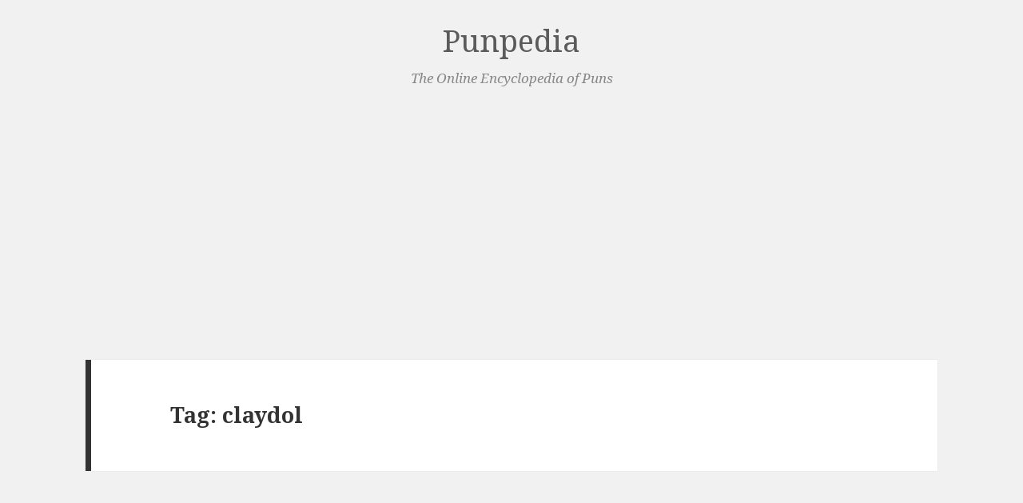

--- FILE ---
content_type: text/html; charset=UTF-8
request_url: https://punpedia.org/tag/claydol/
body_size: 75673
content:
<!DOCTYPE html>
<html lang="en-US" class="no-js">
<head>
	<meta charset="UTF-8">
	<meta name="viewport" content="width=device-width">
	<link rel="profile" href="https://gmpg.org/xfn/11">
	<link rel="pingback" href="https://punpedia.org/xmlrpc.php">
	<!--[if lt IE 9]>
	<script src="https://punpedia.org/wp-content/themes/twentyfifteen/js/html5.js"></script>
	<![endif]-->
	<script>(function(html){html.className = html.className.replace(/\bno-js\b/,'js')})(document.documentElement);</script>
<title>claydol &#8211; Punpedia</title>
<meta name='robots' content='max-image-preview:large' />
<link rel='dns-prefetch' href='//fonts.googleapis.com' />
<link rel='dns-prefetch' href='//v0.wordpress.com' />
<link rel='dns-prefetch' href='//i0.wp.com' />
<link rel='dns-prefetch' href='//c0.wp.com' />
<link rel="alternate" type="application/rss+xml" title="Punpedia &raquo; Feed" href="https://punpedia.org/feed/" />
<link rel="alternate" type="application/rss+xml" title="Punpedia &raquo; Comments Feed" href="https://punpedia.org/comments/feed/" />
<link rel="alternate" type="application/rss+xml" title="Punpedia &raquo; claydol Tag Feed" href="https://punpedia.org/tag/claydol/feed/" />
<link rel='stylesheet' id='twentyfifteen-jetpack-css'  href='https://c0.wp.com/p/jetpack/11.4.2/modules/theme-tools/compat/twentyfifteen.css' type='text/css' media='all' />
<link rel='stylesheet' id='wp-block-library-css'  href='https://c0.wp.com/c/6.0.11/wp-includes/css/dist/block-library/style.min.css' type='text/css' media='all' />
<style id='wp-block-library-inline-css' type='text/css'>
.has-text-align-justify{text-align:justify;}
</style>
<link rel='stylesheet' id='mediaelement-css'  href='https://c0.wp.com/c/6.0.11/wp-includes/js/mediaelement/mediaelementplayer-legacy.min.css' type='text/css' media='all' />
<link rel='stylesheet' id='wp-mediaelement-css'  href='https://c0.wp.com/c/6.0.11/wp-includes/js/mediaelement/wp-mediaelement.min.css' type='text/css' media='all' />
<style id='global-styles-inline-css' type='text/css'>
body{--wp--preset--color--black: #000000;--wp--preset--color--cyan-bluish-gray: #abb8c3;--wp--preset--color--white: #ffffff;--wp--preset--color--pale-pink: #f78da7;--wp--preset--color--vivid-red: #cf2e2e;--wp--preset--color--luminous-vivid-orange: #ff6900;--wp--preset--color--luminous-vivid-amber: #fcb900;--wp--preset--color--light-green-cyan: #7bdcb5;--wp--preset--color--vivid-green-cyan: #00d084;--wp--preset--color--pale-cyan-blue: #8ed1fc;--wp--preset--color--vivid-cyan-blue: #0693e3;--wp--preset--color--vivid-purple: #9b51e0;--wp--preset--gradient--vivid-cyan-blue-to-vivid-purple: linear-gradient(135deg,rgba(6,147,227,1) 0%,rgb(155,81,224) 100%);--wp--preset--gradient--light-green-cyan-to-vivid-green-cyan: linear-gradient(135deg,rgb(122,220,180) 0%,rgb(0,208,130) 100%);--wp--preset--gradient--luminous-vivid-amber-to-luminous-vivid-orange: linear-gradient(135deg,rgba(252,185,0,1) 0%,rgba(255,105,0,1) 100%);--wp--preset--gradient--luminous-vivid-orange-to-vivid-red: linear-gradient(135deg,rgba(255,105,0,1) 0%,rgb(207,46,46) 100%);--wp--preset--gradient--very-light-gray-to-cyan-bluish-gray: linear-gradient(135deg,rgb(238,238,238) 0%,rgb(169,184,195) 100%);--wp--preset--gradient--cool-to-warm-spectrum: linear-gradient(135deg,rgb(74,234,220) 0%,rgb(151,120,209) 20%,rgb(207,42,186) 40%,rgb(238,44,130) 60%,rgb(251,105,98) 80%,rgb(254,248,76) 100%);--wp--preset--gradient--blush-light-purple: linear-gradient(135deg,rgb(255,206,236) 0%,rgb(152,150,240) 100%);--wp--preset--gradient--blush-bordeaux: linear-gradient(135deg,rgb(254,205,165) 0%,rgb(254,45,45) 50%,rgb(107,0,62) 100%);--wp--preset--gradient--luminous-dusk: linear-gradient(135deg,rgb(255,203,112) 0%,rgb(199,81,192) 50%,rgb(65,88,208) 100%);--wp--preset--gradient--pale-ocean: linear-gradient(135deg,rgb(255,245,203) 0%,rgb(182,227,212) 50%,rgb(51,167,181) 100%);--wp--preset--gradient--electric-grass: linear-gradient(135deg,rgb(202,248,128) 0%,rgb(113,206,126) 100%);--wp--preset--gradient--midnight: linear-gradient(135deg,rgb(2,3,129) 0%,rgb(40,116,252) 100%);--wp--preset--duotone--dark-grayscale: url('#wp-duotone-dark-grayscale');--wp--preset--duotone--grayscale: url('#wp-duotone-grayscale');--wp--preset--duotone--purple-yellow: url('#wp-duotone-purple-yellow');--wp--preset--duotone--blue-red: url('#wp-duotone-blue-red');--wp--preset--duotone--midnight: url('#wp-duotone-midnight');--wp--preset--duotone--magenta-yellow: url('#wp-duotone-magenta-yellow');--wp--preset--duotone--purple-green: url('#wp-duotone-purple-green');--wp--preset--duotone--blue-orange: url('#wp-duotone-blue-orange');--wp--preset--font-size--small: 13px;--wp--preset--font-size--medium: 20px;--wp--preset--font-size--large: 36px;--wp--preset--font-size--x-large: 42px;}.has-black-color{color: var(--wp--preset--color--black) !important;}.has-cyan-bluish-gray-color{color: var(--wp--preset--color--cyan-bluish-gray) !important;}.has-white-color{color: var(--wp--preset--color--white) !important;}.has-pale-pink-color{color: var(--wp--preset--color--pale-pink) !important;}.has-vivid-red-color{color: var(--wp--preset--color--vivid-red) !important;}.has-luminous-vivid-orange-color{color: var(--wp--preset--color--luminous-vivid-orange) !important;}.has-luminous-vivid-amber-color{color: var(--wp--preset--color--luminous-vivid-amber) !important;}.has-light-green-cyan-color{color: var(--wp--preset--color--light-green-cyan) !important;}.has-vivid-green-cyan-color{color: var(--wp--preset--color--vivid-green-cyan) !important;}.has-pale-cyan-blue-color{color: var(--wp--preset--color--pale-cyan-blue) !important;}.has-vivid-cyan-blue-color{color: var(--wp--preset--color--vivid-cyan-blue) !important;}.has-vivid-purple-color{color: var(--wp--preset--color--vivid-purple) !important;}.has-black-background-color{background-color: var(--wp--preset--color--black) !important;}.has-cyan-bluish-gray-background-color{background-color: var(--wp--preset--color--cyan-bluish-gray) !important;}.has-white-background-color{background-color: var(--wp--preset--color--white) !important;}.has-pale-pink-background-color{background-color: var(--wp--preset--color--pale-pink) !important;}.has-vivid-red-background-color{background-color: var(--wp--preset--color--vivid-red) !important;}.has-luminous-vivid-orange-background-color{background-color: var(--wp--preset--color--luminous-vivid-orange) !important;}.has-luminous-vivid-amber-background-color{background-color: var(--wp--preset--color--luminous-vivid-amber) !important;}.has-light-green-cyan-background-color{background-color: var(--wp--preset--color--light-green-cyan) !important;}.has-vivid-green-cyan-background-color{background-color: var(--wp--preset--color--vivid-green-cyan) !important;}.has-pale-cyan-blue-background-color{background-color: var(--wp--preset--color--pale-cyan-blue) !important;}.has-vivid-cyan-blue-background-color{background-color: var(--wp--preset--color--vivid-cyan-blue) !important;}.has-vivid-purple-background-color{background-color: var(--wp--preset--color--vivid-purple) !important;}.has-black-border-color{border-color: var(--wp--preset--color--black) !important;}.has-cyan-bluish-gray-border-color{border-color: var(--wp--preset--color--cyan-bluish-gray) !important;}.has-white-border-color{border-color: var(--wp--preset--color--white) !important;}.has-pale-pink-border-color{border-color: var(--wp--preset--color--pale-pink) !important;}.has-vivid-red-border-color{border-color: var(--wp--preset--color--vivid-red) !important;}.has-luminous-vivid-orange-border-color{border-color: var(--wp--preset--color--luminous-vivid-orange) !important;}.has-luminous-vivid-amber-border-color{border-color: var(--wp--preset--color--luminous-vivid-amber) !important;}.has-light-green-cyan-border-color{border-color: var(--wp--preset--color--light-green-cyan) !important;}.has-vivid-green-cyan-border-color{border-color: var(--wp--preset--color--vivid-green-cyan) !important;}.has-pale-cyan-blue-border-color{border-color: var(--wp--preset--color--pale-cyan-blue) !important;}.has-vivid-cyan-blue-border-color{border-color: var(--wp--preset--color--vivid-cyan-blue) !important;}.has-vivid-purple-border-color{border-color: var(--wp--preset--color--vivid-purple) !important;}.has-vivid-cyan-blue-to-vivid-purple-gradient-background{background: var(--wp--preset--gradient--vivid-cyan-blue-to-vivid-purple) !important;}.has-light-green-cyan-to-vivid-green-cyan-gradient-background{background: var(--wp--preset--gradient--light-green-cyan-to-vivid-green-cyan) !important;}.has-luminous-vivid-amber-to-luminous-vivid-orange-gradient-background{background: var(--wp--preset--gradient--luminous-vivid-amber-to-luminous-vivid-orange) !important;}.has-luminous-vivid-orange-to-vivid-red-gradient-background{background: var(--wp--preset--gradient--luminous-vivid-orange-to-vivid-red) !important;}.has-very-light-gray-to-cyan-bluish-gray-gradient-background{background: var(--wp--preset--gradient--very-light-gray-to-cyan-bluish-gray) !important;}.has-cool-to-warm-spectrum-gradient-background{background: var(--wp--preset--gradient--cool-to-warm-spectrum) !important;}.has-blush-light-purple-gradient-background{background: var(--wp--preset--gradient--blush-light-purple) !important;}.has-blush-bordeaux-gradient-background{background: var(--wp--preset--gradient--blush-bordeaux) !important;}.has-luminous-dusk-gradient-background{background: var(--wp--preset--gradient--luminous-dusk) !important;}.has-pale-ocean-gradient-background{background: var(--wp--preset--gradient--pale-ocean) !important;}.has-electric-grass-gradient-background{background: var(--wp--preset--gradient--electric-grass) !important;}.has-midnight-gradient-background{background: var(--wp--preset--gradient--midnight) !important;}.has-small-font-size{font-size: var(--wp--preset--font-size--small) !important;}.has-medium-font-size{font-size: var(--wp--preset--font-size--medium) !important;}.has-large-font-size{font-size: var(--wp--preset--font-size--large) !important;}.has-x-large-font-size{font-size: var(--wp--preset--font-size--x-large) !important;}
</style>
<link rel='stylesheet' id='vskb_style-css'  href='https://punpedia.org/wp-content/plugins/very-simple-knowledge-base/css/vskb-style.min.css?ver=6.0.11' type='text/css' media='all' />
<link rel='stylesheet' id='twentyfifteen-fonts-css'  href='https://fonts.googleapis.com/css?family=Noto+Sans%3A400italic%2C700italic%2C400%2C700%7CNoto+Serif%3A400italic%2C700italic%2C400%2C700%7CInconsolata%3A400%2C700&#038;subset=latin%2Clatin-ext' type='text/css' media='all' />
<link rel='stylesheet' id='genericons-css'  href='https://c0.wp.com/p/jetpack/11.4.2/_inc/genericons/genericons/genericons.css' type='text/css' media='all' />
<link rel='stylesheet' id='twentyfifteen-style-css'  href='https://punpedia.org/wp-content/themes/twentyfifteen/style.css?ver=6.0.11' type='text/css' media='all' />
<!--[if lt IE 9]>
<link rel='stylesheet' id='twentyfifteen-ie-css'  href='https://punpedia.org/wp-content/themes/twentyfifteen/css/ie.css?ver=20141010' type='text/css' media='all' />
<![endif]-->
<!--[if lt IE 8]>
<link rel='stylesheet' id='twentyfifteen-ie7-css'  href='https://punpedia.org/wp-content/themes/twentyfifteen/css/ie7.css?ver=20141010' type='text/css' media='all' />
<![endif]-->
<link rel='stylesheet' id='jetpack_css-css'  href='https://c0.wp.com/p/jetpack/11.4.2/css/jetpack.css' type='text/css' media='all' />
<script type='text/javascript' src='https://c0.wp.com/c/6.0.11/wp-includes/js/jquery/jquery.min.js' id='jquery-core-js'></script>
<script type='text/javascript' src='https://c0.wp.com/c/6.0.11/wp-includes/js/jquery/jquery-migrate.min.js' id='jquery-migrate-js'></script>
<link rel="https://api.w.org/" href="https://punpedia.org/wp-json/" /><link rel="alternate" type="application/json" href="https://punpedia.org/wp-json/wp/v2/tags/3612" /><link rel="EditURI" type="application/rsd+xml" title="RSD" href="https://punpedia.org/xmlrpc.php?rsd" />
<link rel="wlwmanifest" type="application/wlwmanifest+xml" href="https://punpedia.org/wp-includes/wlwmanifest.xml" /> 
<meta name="generator" content="WordPress 6.0.11" />
<style>img#wpstats{display:none}</style>
				<style type="text/css">
				/* If html does not have either class, do not show lazy loaded images. */
				html:not( .jetpack-lazy-images-js-enabled ):not( .js ) .jetpack-lazy-image {
					display: none;
				}
			</style>
			<script>
				document.documentElement.classList.add(
					'jetpack-lazy-images-js-enabled'
				);
			</script>
		
<!-- Jetpack Open Graph Tags -->
<meta property="og:type" content="website" />
<meta property="og:title" content="claydol &#8211; Punpedia" />
<meta property="og:url" content="https://punpedia.org/tag/claydol/" />
<meta property="og:site_name" content="Punpedia" />
<meta property="og:image" content="https://s0.wp.com/i/blank.jpg" />
<meta property="og:image:alt" content="" />
<meta property="og:locale" content="en_US" />

<!-- End Jetpack Open Graph Tags -->
<meta name="google-site-verification" content="qoxnGs1ZPHkcQMcFaIWngMspUuhTjiq5pwHGzbiRSZw" />

<script async src="https://pagead2.googlesyndication.com/pagead/js/adsbygoogle.js?client=ca-pub-3263838347296949" crossorigin="anonymous"></script><style type="text/css" id="wp-custom-css">/*
Welcome to Custom CSS!

To learn how this works, see http://wp.me/PEmnE-Bt
*/
/*
we need this because otherwise there's an invisible side-bar that blocks clicks.
if this turns out to be a problem, can just change z-index instead of display:none.
*/
body:before {
	display: none;
}

ins.adsbygoogle {
	background-color: transparent;	
}

.adsbygoogle iframe {
	margin:0;	
}

.entry-footer .tags-links {
	white-space: nowrap;
  text-overflow: ellipsis;
  overflow: hidden;
  width: 100%;
  display: inline-block;
}</style></head>

<body class="archive tag tag-claydol tag-3612">

<div id="page" class="hfeed site">
	<a class="skip-link screen-reader-text" href="#content">Skip to content</a>

	<div id="sidebar" class="sidebar">
		<header id="masthead" class="site-header" role="banner">
			<div class="site-branding">
										<p class="site-title"><a href="https://punpedia.org/" rel="home">Punpedia</a></p>
											<p class="site-description">The Online Encyclopedia of Puns</p>
									<button class="secondary-toggle">Menu and widgets</button>
			</div><!-- .site-branding -->
		</header><!-- .site-header -->

			<div id="secondary" class="secondary">

		
		
					<div id="widget-area" class="widget-area" role="complementary">
				<aside id="search-2" class="widget widget_search"><form role="search" method="get" class="search-form" action="https://punpedia.org/">
				<label>
					<span class="screen-reader-text">Search for:</span>
					<input type="search" class="search-field" placeholder="Search &hellip;" value="" name="s" />
				</label>
				<input type="submit" class="search-submit screen-reader-text" value="Search" />
			</form></aside>			</div><!-- .widget-area -->
		
	</div><!-- .secondary -->

	</div><!-- .sidebar -->

	<div id="content" class="site-content">

<!-- ADDED -->
<div style="text-align: center; margin-top: 1em; margin-bottom:1.5em;">
  <span style="font-size: 2em; color: #5b5b5b;"><a class="punpedia_logo" style="text-decoration:inherit; color:inherit;" href="https://punpedia.org">Punpedia</a></span><br/>
  <span style="font-style: italic; color: #888; font-size: 0.9em;">The Online Encyclopedia of Puns</span>
</div>
	<section id="primary" class="content-area">
		<main id="main" class="site-main" role="main">

		
			<header class="page-header">
				<h1 class="page-title">Tag: <span>claydol</span></h1>			</header><!-- .page-header -->

			
<article id="post-1306" class="post-1306 post type-post status-publish format-standard hentry category-fiction tag-abomasnow tag-abra tag-absol tag-absorb tag-accelgor tag-accumula-town tag-acid tag-aegislash tag-aerodactyl tag-agate-village tag-aggron tag-agility tag-aguav-berry tag-aipom tag-alazakam tag-aldith tag-aliana tag-almia tag-alola tag-alomomola tag-alpha-sapphire tag-altaria tag-amaura tag-ambipom tag-amoonguss tag-ampharos tag-ancient-power tag-anistar-city tag-anorith tag-antidote tag-anville-town tag-apicot-berry tag-apricorn tag-aqua-resort tag-aquacorde-town tag-araquanid tag-arbok tag-arcanine tag-arceus tag-archen tag-archeops tag-archie tag-ariados tag-armaldo tag-aromatherapy tag-aromatisse tag-aron tag-articuno tag-ash-ketchum tag-aspear-berry tag-aspertia-city tag-astonish tag-attract tag-audino tag-aurorus tag-avalugg tag-awakening tag-axew tag-azaelea-town tag-azelf tag-azumarill tag-azurill tag-babiri-berry tag-bagon tag-baltoy tag-banette tag-barbaracle tag-barboach tag-barret tag-basculin tag-bastiodon tag-battle tag-battle-zone tag-bayleef tag-beartic tag-beast-ball tag-beautifly tag-beedrill tag-beheeyem tag-beldum tag-bellossom tag-bellsprout tag-belly-drum tag-bergmite tag-berry tag-bewear tag-bibarel tag-bide tag-bidoof tag-bill tag-binacle tag-bind tag-bisharp tag-bite tag-blacephalon tag-black tag-black-city tag-blackthorn-city tag-blastoise tag-blaziken tag-blissey tag-blitzle tag-blizzard tag-blue tag-bodyslam tag-boldore tag-bone-club tag-bone-rush tag-bonnie tag-bonsly tag-bouffalant tag-bounsweet tag-boyleland tag-braixen tag-braviary tag-breloom tag-brionne tag-brock tag-brodie tag-bronzong tag-bronzor tag-bruxish tag-bryony tag-bubble tag-bubblebeam tag-budew tag-bug tag-buizel tag-bulbasaur tag-buneary tag-bunnelby tag-burmy tag-butch tag-butler tag-butterfree tag-buzzwole tag-cacnea tag-cacturne tag-calcium tag-camerupt tag-canalave-city tag-carbink tag-carnivine tag-caroline tag-carracosta tag-carvanha tag-cascoon tag-cassidy tag-castelia-city tag-castform tag-caterpie tag-cave tag-celadon-city tag-celebi tag-celesteela tag-celestic-town tag-celosia tag-cerulean-cave tag-cerulean-city tag-champion tag-chandelure tag-chansey tag-charcoal tag-charizard tag-charjabug tag-charm tag-charmander tag-charmeleon tag-charon tag-charti-berry tag-chatot tag-cherish-ball tag-cherrim tag-cherrygrove-city tag-cherubi tag-chesnaught tag-chespin tag-chesto-berry tag-chicole-village tag-chikorita tag-chimchar tag-chimecho tag-chinchou tag-chingling tag-cianwood-city tag-cilan tag-cinccino tag-cinnabar-island tag-clamperl tag-clauncher tag-clawitzer tag-claydol tag-clefable tag-clefairy tag-cleffa tag-clemont tag-cloyster tag-cobalion tag-cocona-village tag-cofragigus tag-colosseum tag-colress tag-combee tag-combusken tag-comet-punch tag-comfey tag-confuse-ray tag-confusion tag-conkeldurr tag-corphish tag-corsola tag-cosmoem tag-cosmog tag-cottonee tag-coumarine-city tag-crabominable tag-crabrawler tag-cradily tag-cranidos tag-crawdaunt tag-cresselia tag-croagunk tag-crobat tag-croconaw tag-crunch tag-crustle tag-cryogonal tag-crystal tag-cubchoo tag-cubone tag-curse tag-cut tag-cutiefly tag-cyllage-city tag-cyndaquil tag-cynthia tag-cyrus tag-dark tag-darkrai tag-darmanitan tag-dartrix tag-darumaka tag-dawn tag-decidueye tag-dedenne tag-deerling tag-defense-curl tag-deino tag-delcatty tag-delia-ketchum tag-delibird tag-delphox tag-dendemille-town tag-deoxys tag-destiny-bond tag-detect tag-dewford-town tag-dewgong tag-dewott tag-dewpider tag-dhelmise tag-dialga tag-diamond tag-diancie tag-dig tag-diggersby tag-diglett tag-digletts-cave tag-disable tag-ditto tag-dive-ball tag-dodrio tag-doduo tag-donphan tag-doublade tag-double-kick tag-double-team tag-double-edge tag-doubleslap tag-dr-akihabara tag-dr-namba tag-dragalge tag-dragon tag-dragon-rage tag-dragonair tag-dragonite tag-drampa tag-drapion tag-dratini tag-dream-ball tag-dream-eater tag-drifblim tag-drifloon tag-driftveil-city tag-drilbur tag-drill-peck tag-druddigon tag-ducklett tag-dugtrio tag-dunsparce tag-duosion tag-durant tag-dusclops tag-dusk-ball tag-dusknoir tag-duskull tag-dustox tag-dwebble tag-earthquake tag-ecruteak-city tag-eelektrik tag-eelektross tag-eevee tag-ekans tag-electabuzz tag-electivire tag-electric tag-electrode tag-elekid tag-eletrike tag-elite-four tag-elixir tag-elygem tag-ember tag-emboar tag-emerald tag-emoleon tag-emolga tag-encore tag-endure tag-energy-powder tag-enigma-berry tag-entei tag-escape-rope tag-escavalier tag-espeon tag-espurr tag-eterna-city tag-ether tag-ever-grande-city tag-everstone tag-evolution tag-evolved tag-excadrill tag-exeggcute tag-exeggutor tag-exploud tag-faint-attack tag-fairy tag-fall-city tag-fallarbor-town tag-false-swipe tag-farfetchd tag-fast-ball tag-fearow tag-feebas tag-fennekin tag-feraligatr tag-ferroseed tag-ferrothorn tag-fighting tag-finneon tag-fiore tag-fire tag-fire-blast tag-fire-punch tag-fire-spin tag-fire-stone tag-firered tag-flaaffy tag-flabebe tag-flail tag-flame-wheel tag-flamethrower tag-flareon tag-flash tag-fletchinder tag-fletchling tag-floaroma-town tag-floatzel tag-floette tag-florges tag-fly tag-flygon tag-flying tag-focus-energy tag-focus-punch tag-fomantis tag-foongus tag-foresight tag-forest tag-forretress tag-fortree-city tag-fossil tag-fraxure tag-friend-ball tag-frillish tag-froakie tag-frogadier tag-frontier-access tag-froslass tag-full-heal tag-full-restore tag-furfrou tag-furret tag-fury-attack tag-fury-cutter tag-fury-swipes tag-fuschia-city tag-gabite tag-gallade tag-galvantula tag-game-freak tag-garbodor tag-garchomp tag-gardevoir tag-gastly tag-gastrodon tag-gateon-port tag-genesect tag-gengar tag-geodude tag-ghetsis tag-ghost tag-gible tag-giga-drain tag-gigalith tag-giovanni tag-girafarig tag-giratina tag-glaceon tag-glalie tag-glameow tag-glare tag-gligar tag-gliscor tag-gloom tag-gogoat tag-golbat tag-gold tag-goldeen tag-goldenrod-city tag-golduck tag-golem tag-golett tag-golisopod tag-golurk tag-goodra tag-goomy tag-gorebyss tag-gothirita tag-gothita tag-gothitelle tag-gotta-catch-em-all tag-gourgeist tag-granbull tag-grass tag-graveler tag-great-ball tag-greninja tag-grimer tag-grotle tag-groudon tag-ground tag-grovyle tag-growl tag-growlithe tag-growth tag-growzee tag-grubbin tag-grumpig tag-grunts tag-gulpin tag-gumshoos tag-gurdurr tag-gust tag-guzzlord tag-gwilfish tag-gym tag-gym-badge tag-gym-leader tag-gyrados tag-hakamo-o tag-happiny tag-harden tag-hariyama tag-haruba-village tag-hauoli-city tag-haunter tag-hawlucha tag-haxorus tag-headbutt tag-heahea-city tag-heal-ball tag-heal-powder tag-heart-scale tag-heartgold tag-hearthome-city tag-heatmor tag-heatran tag-heavy-ball tag-heliolisk tag-helioptile tag-helix-fossil tag-helping-hand tag-heracross tag-herdier tag-hidden-power tag-hippopotas tag-hippowdon tag-hitmonchan tag-hitmonlee tag-hitmontop tag-hm tag-ho-oh tag-hoenn tag-honchkrow tag-honedge tag-hoopa tag-hoothoot tag-hoppip tag-horn-attack tag-horsea tag-houndoom tag-houndour tag-huntail tag-hydreigon tag-hydro-cannon tag-hydro-pump tag-hyper-beam tag-hyper-potion tag-hypno tag-hypnosis tag-ice tag-ice-beam tag-ice-punch tag-icirrus-city tag-igglybuff tag-iki-town tag-illumise tag-incineroar tag-indigo-plateau tag-infernape tag-inkay tag-iris tag-iron-tail tag-ivysaur tag-james tag-jangmo-o tag-jellicent tag-jessie tag-jigglypuff tag-johto tag-jolteon tag-joltik tag-jubilife-city tag-jumpluff tag-jupiter tag-jynx tag-kabuto tag-kabutops tag-kadabra tag-kakuna tag-kalos tag-kangaskhan tag-kanto tag-karate-chop tag-karrablast tag-kartana tag-kecleon tag-keldeo tag-ken-sugimori tag-kiawe tag-kiloude-city tag-kingdra tag-kingler tag-kirachi tag-kirlia tag-klang tag-klefki tag-klink tag-klinklang tag-koffing tag-komala tag-kommo-o tag-konikoni-city tag-krabby tag-kricketot tag-kricketune tag-krokorok tag-krookodile tag-kyogre tag-kyurem tag-lacunosa-town tag-lairon tag-lampent tag-lana tag-lance tag-landorus tag-lanturn tag-lapras tag-larvesta tag-larvitar tag-latias tag-latios tag-lavaridge-town tag-lavender-town tag-laverre-city tag-leafeon tag-leafgreen tag-leavanny tag-ledian tag-ledyba tag-leech-life tag-leech-seed tag-leer tag-leppa-berry tag-level-ball tag-lick tag-lickilicky tag-lickitung tag-liepard tag-light-ball tag-lileep tag-lillie tag-lilligant tag-lillipup tag-lilycove-city tag-linoone tag-litleo tag-litten tag-littleroot-town tag-litwick tag-lombre tag-lopunny tag-lotad tag-loudred tag-love-ball tag-lovely-kiss tag-low-kick tag-lucario tag-ludicolo tag-lugia tag-lumineon tag-lumiose-city tag-lunala tag-lunatone tag-lurantis tag-lure-ball tag-luvdisc tag-luxio tag-luxray tag-luxury-ball tag-lycanroc tag-lysandre tag-mable tag-mach-punch tag-machamp tag-machoke tag-machop tag-magby tag-magcargo tag-magearna tag-magical-leaf tag-magikarp tag-magmar tag-magmortar tag-magnemite tag-magneton tag-magnezone tag-mahogany-town tag-makuhita tag-malamar tag-malie-city tag-mallow tag-mamoswine tag-manaphy tag-mandibuzz tag-manectric tag-mankey tag-mantine tag-mantyke tag-maractus tag-mareanie tag-mareep tag-marill tag-marowak tag-mars tag-marshadow tag-marshtomp tag-masquerain tag-master-ball tag-matori tag-mauville-city tag-mawile tag-max tag-max-elixir tag-max-repel tag-maxie tag-may tag-mean-look tag-medicham tag-meditate tag-meditite tag-mega-drain tag-mega-kick tag-mega-punch tag-meganium tag-meloetta tag-meowstic tag-meowth tag-mesprit tag-metagross tag-metang tag-metapod tag-metronome tag-mew tag-mewtwo tag-mienfoo tag-mienshao tag-mightyena tag-milotic tag-miltank tag-mime-jr tag-mimikyu tag-minccino tag-minior tag-minun tag-misdreavus tag-mismagius tag-mistralton-city tag-misty tag-moltres tag-monferno tag-moon tag-moon-ball tag-moon-stone tag-morelull tag-mossdeep-city tag-mothim tag-mr-mime tag-mt-coronet tag-mt-moon tag-mt-mortar tag-mt-silver tag-mud-shot tag-mud-slap tag-mud-sport tag-mudbray tag-mudkip tag-mudsdale tag-muk tag-munchlax tag-munna tag-murkrow tag-musharna tag-n tag-nacrene-city tag-naganadel tag-natu tag-necrozma tag-nest-ball tag-net-ball tag-new-bark-town tag-niantic tag-nidoking tag-nidoqueen tag-nidoran tag-nidorina tag-nidorino tag-nightshade tag-nihilego tag-nimbasa-city tag-nincada tag-ninetales tag-ninjask tag-nintendo tag-noctowl tag-noibat tag-noivern tag-normal tag-norman tag-nosepass tag-numel tag-nurse-joy tag-nuvema-town tag-nuzleaf tag-oblivia tag-octillery tag-oddish tag-officer-jenny tag-old-amber tag-oldale-town tag-olivine-city tag-omanyte tag-omastar tag-omega-ruby tag-onix tag-opelucid-city tag-oran-berry tag-orange-islands tag-oranguru tag-oreburgh-city tag-oricorio tag-orre tag-oshawott tag-pachirisu tag-pacifidlog-town tag-palkia tag-pallet-town tag-palossand tag-palpitoad tag-pancham tag-pangoro tag-paniola-town tag-panpour tag-pansage tag-pansear tag-paras tag-parasect tag-park-ball tag-passimian tag-pastoria-city tag-patrat tag-pawniard tag-pearl tag-pecha-berry tag-peck tag-pelipper tag-persian tag-persim-berry tag-petal-dance tag-petalburg-city tag-petilil tag-pewter-city tag-phanpy tag-phantump tag-phenac-city tag-pheromosa tag-phione tag-pichu tag-pidgeot tag-pidgeotto tag-pidgey tag-pidove tag-pierce tag-pignite tag-pikachu tag-pikipek tag-piloswine tag-pin-missile tag-pinap-berry tag-pineco tag-pinsir tag-piplup tag-platinum tag-plusle tag-po-town tag-pocket-monster tag-poipole tag-poison tag-poison-gas tag-poison-powder tag-poison-sting tag-poke-doll tag-poke-toy tag-pokeball tag-pokedex tag-pokemon tag-pokemon-go tag-pokemon-league tag-pokepark tag-pokken-tournament tag-politoed tag-poliwag tag-poliwhirl tag-poliwrath tag-ponyta tag-poochyena tag-popplio tag-porygon tag-porygon-z tag-porygon2 tag-potion tag-pound tag-powder-snow tag-pp-max tag-pp-up tag-premier-ball tag-primarina tag-primeape tag-prinplup tag-probopass tag-prof-birch tag-prof-burnett tag-prof-elm tag-prof-fuji tag-prof-ivy tag-prof-juniper tag-prof-krane tag-prof-kukul tag-prof-lund tag-prof-oak tag-prof-rowan tag-prof-sycamore tag-prof-willow tag-professor tag-psybeam tag-psychic tag-psyduck tag-psywave tag-pueltown tag-pumpkaboo tag-pupitar tag-purrloin tag-pursuit tag-purugly tag-pyrite-town tag-pyroar tag-pyukumuku tag-quagsire tag-quick-attack tag-quick-ball tag-quilava tag-quilladin tag-rage tag-raichu tag-raikou tag-ralts tag-rampardos tag-ransei tag-rapidash tag-rare-candy tag-raticate tag-rattata tag-rayquaza tag-razor-leaf tag-recover tag-red tag-regice tag-regigigas tag-regirock tag-registeel tag-relicanth tag-remoraid tag-repeat-ball tag-repel tag-reshiram tag-rest tag-reuniclus tag-revive tag-rhydon tag-rhyhorn tag-rhyperior tag-ribombee tag-ring-town tag-riolu tag-roar tag-rock tag-rock-climb tag-rock-slide tag-rock-smash tag-rock-throw tag-rock-tomb tag-rockruff tag-roggenrola tag-rollout tag-roselia tag-roserade tag-rotom tag-route tag-rowlet tag-royal-avenue tag-ruby tag-rufflet tag-rustboro-city tag-sableye tag-safari-ball tag-safari-zone tag-saffron-city tag-salamence tag-salandit tag-salazzle tag-samurott tag-sand-attack tag-sandgem-town tag-sandile tag-sandshrew tag-sandslash tag-sandstorm tag-sandygast tag-santalune-city tag-sapphire tag-satoshi-tajiri tag-saturn tag-sawk tag-sawsbuck tag-scary-face tag-scatterbug tag-sceptile tag-scizor tag-scolipede tag-scrafty tag-scraggy tag-scratch tag-scyther tag-seadra tag-seafoam-islands tag-seafolk-village tag-seaking tag-sealeo tag-seedot tag-seel tag-seismic-toss tag-seismitoad tag-self-destruct tag-sentret tag-serena tag-serperior tag-servine tag-sevii-islands tag-seviper tag-sewaddle tag-shadow-ball tag-shalour-city tag-sharpedo tag-shaymin tag-shedinja tag-shelgon tag-shellder tag-shellos tag-shelly tag-shelmet tag-shieldon tag-shiftry tag-shiinotic tag-shinx tag-shiver-camp tag-shroomish tag-shuckle tag-shuppet tag-sigilyph tag-silcoon tag-silvally tag-silver tag-simiproud tag-simisage tag-simisear tag-sing tag-sinnoh tag-sitrus-berry tag-skarmory tag-skiddo tag-skiploom tag-skitty tag-skorupi tag-skrelp tag-skull-bash tag-skuntank tag-slaking tag-slakoth tag-slam tag-slash tag-slateport-city tag-sleep-powder tag-sleep-talk tag-sliggoo tag-slowbro tag-slowking tag-slowpoke tag-slowpoke-well tag-sludge tag-sludge-bomb tag-slugma tag-slurpuff tag-smeargle tag-smog tag-smoke-ball tag-smoochum tag-sneasel tag-snivy tag-snore tag-snorlax tag-snorunt tag-snover tag-snowbelle-city tag-snowpoint-city tag-snubbull tag-soda-pop tag-solaceon-town tag-solar-beam tag-solgaleo tag-solosis tag-solrock tag-soothe-bell tag-sootopolis-city tag-sophocles tag-soulsilver tag-spark tag-spearow tag-spewpa tag-spheal tag-spinarak tag-spinda tag-spiritomb tag-spite tag-splash tag-spoink tag-sport-ball tag-spritzee tag-squirtle tag-stakataka tag-stantler tag-staraptor tag-staravia tag-starly tag-starmie tag-starter-pokemon tag-staryu tag-steel tag-steel-wing tag-steelix tag-steenee tag-stomp tag-stoutland tag-strength tag-striaton-city tag-string-shot tag-stufful tag-stun-spore tag-stunfisk tag-stunky tag-sudowoodo tag-suicune tag-summerland tag-sun tag-sun-stone tag-sunflora tag-sunkern tag-sunny-day tag-sunyshore-city tag-super-repel tag-super-smash-bros tag-supersonic tag-surf tag-surskit tag-swablu tag-swadloon tag-swagger tag-swalot tag-swampert tag-swanna tag-sweet-scent tag-swellow tag-swift tag-swinub tag-swirlix tag-swoobat tag-swords-dance tag-sylveon tag-tabitha tag-tackle tag-tail-whip tag-taillow tag-take-down tag-talonflame tag-tangela tag-tangrowth tag-tapu-bulu tag-tapu-fini tag-tapu-koko tag-tapu-lele tag-tapu-village tag-tauros tag-team-aqua tag-team-flare tag-team-galactic tag-team-magma tag-team-plasma tag-team-rocket tag-team-skull tag-teddiursa tag-teleport tag-tentacool tag-tentacruel tag-tepig tag-terrakion tag-the-under tag-throh tag-thunder tag-thunder-stone tag-thunder-wave tag-thunderbolt tag-thundershock tag-thundurus tag-tilt-village tag-timburr tag-timer-ball tag-tirtouga tag-4115 tag-togedemaru tag-togekiss tag-togepi tag-togetic tag-torchic tag-torkoal tag-tornadus tag-torracat tag-torterra tag-totodile tag-toucannon tag-town tag-toxapex tag-toxic tag-toxicroak tag-tracey tag-trading-card-game tag-trainer tag-tranquill tag-transform tag-trapinch tag-treecko tag-trevenant tag-trick-room tag-tropius tag-trubbish tag-trumbeak tag-tsareena tag-turtonator tag-turtwig tag-twinleaf-town tag-tympole tag-tynamo tag-type-null tag-typhlosion tag-tyranitar tag-tyrantrum tag-tyrogue tag-tyrunt tag-ultra-ball tag-ultra-moon tag-ultra-sun tag-umbreon tag-undella-town tag-unfezant tag-union-cave tag-unova tag-unown tag-uproar tag-ursaring tag-uxie tag-vanillish tag-vanillite tag-vanilluxe tag-vaniville-town tag-vaporean tag-veilstone-city tag-venipede tag-venomoth tag-venonat tag-venusaur tag-verdanturf-town tag-vermilion-city tag-vespiqueen tag-vibrava tag-victini tag-victory-road tag-victreebell tag-vientown tag-vigoroth tag-vikavolt tag-vileplume tag-vine-whip tag-violet-city tag-virbank-city tag-viridian-city tag-virizion tag-vivillon tag-volbeat tag-volcanion tag-volcarona tag-voltorb tag-vullaby tag-vulpix tag-wailmer tag-wailord tag-walrein tag-wartortle tag-watchog tag-water tag-water-gun tag-water-stone tag-weavile tag-weedle tag-weepinbell tag-weezing tag-whimsicott tag-whirl-islands tag-whirlipede tag-whirlpool tag-whiscash tag-whismur tag-white tag-white-forest tag-wigglytuff tag-will-o-wisp tag-wimpod tag-wing-attack tag-wingull tag-wintown tag-wishiwashi tag-wobbuffet tag-woobat tag-wooper tag-wormadam tag-wrap tag-wurmple tag-wynaut tag-x tag-xatu tag-xerneas tag-xerosic tag-xurkitree tag-y tag-yamask tag-yanma tag-yanmega tag-yellow tag-yungoos tag-yveltal tag-zangoose tag-zapdos tag-zebstrika tag-zekrom tag-zeraora tag-zigzagoon tag-zoroark tag-zorua tag-zubat tag-zweilous tag-zygarde">
	
	<header class="entry-header">
		<h2 class="entry-title"><a href="https://punpedia.org/pokemon-puns/" rel="bookmark">Pokemon Puns</a></h2>	</header><!-- .entry-header -->

	<div class="entry-content">
		<p>Welcome to the Punpedia entry on Pokemon puns!<img class="alignnone size-full wp-image-1311 jetpack-lazy-image" src="https://i0.wp.com/punpedia.org/wp-content/uploads/2018/08/img_5b6b0d920cf97.png?resize=32%2C32" alt width="32" height="32" data-recalc-dims="1" data-lazy-src="https://i0.wp.com/punpedia.org/wp-content/uploads/2018/08/img_5b6b0d920cf97.png?resize=32%2C32&amp;is-pending-load=1" srcset="[data-uri]"><noscript><img data-lazy-fallback="1" class="alignnone size-full wp-image-1311" src="https://i0.wp.com/punpedia.org/wp-content/uploads/2018/08/img_5b6b0d920cf97.png?resize=32%2C32" alt="" width="32" height="32" data-recalc-dims="1"  /></noscript><img class="alignnone size-medium wp-image-1374 jetpack-lazy-image" src="https://i0.wp.com/punpedia.org/wp-content/uploads/2018/09/pokem012.gif?resize=48%2C32" alt width="48" height="32" data-recalc-dims="1" data-lazy-src="https://i0.wp.com/punpedia.org/wp-content/uploads/2018/09/pokem012.gif?resize=48%2C32&amp;is-pending-load=1" srcset="[data-uri]"><noscript><img data-lazy-fallback="1" loading="lazy" class="alignnone size-medium wp-image-1374" src="https://i0.wp.com/punpedia.org/wp-content/uploads/2018/09/pokem012.gif?resize=48%2C32" alt="" width="48" height="32" data-recalc-dims="1"  /></noscript> <img class="alignnone size-medium wp-image-1375 jetpack-lazy-image" src="https://i0.wp.com/punpedia.org/wp-content/uploads/2018/09/pokem017.gif?resize=32%2C32" alt width="32" height="32" data-recalc-dims="1" data-lazy-src="https://i0.wp.com/punpedia.org/wp-content/uploads/2018/09/pokem017.gif?resize=32%2C32&amp;is-pending-load=1" srcset="[data-uri]"><noscript><img data-lazy-fallback="1" loading="lazy" class="alignnone size-medium wp-image-1375" src="https://i0.wp.com/punpedia.org/wp-content/uploads/2018/09/pokem017.gif?resize=32%2C32" alt="" width="32" height="32" data-recalc-dims="1"  /></noscript> <img class="alignnone size-full wp-image-1376 jetpack-lazy-image" src="https://punpedia.org/wp-content/uploads/2018/09/poke001.bmp" alt width="22" height="20" data-lazy-src="http://punpedia.org/wp-content/uploads/2018/09/poke001.bmp?is-pending-load=1" srcset="[data-uri]"><noscript><img data-lazy-fallback="1" loading="lazy" class="alignnone size-full wp-image-1376" src="http://punpedia.org/wp-content/uploads/2018/09/poke001.bmp" alt="" width="22" height="20"  /></noscript></p>
<p>Pokemon is a huge and loved part of our culture, permeating our lives through games, books, movies and costumes. We&#8217;ve covered this cultural phenomenon with this is a massive list of Pokemon puns including characters and some Pokemon. If this list does well, we&#8217;ll do another Pokemon list with other Pokemon, Pokemon moves and towns.</p>
<p>Whether you&#8217;re playing a word game, doing some creative writing, crafting a witty dating bio or educating the next generation on one of the greatest games of our time, we hope that you find this list entertaining and enjoyable and that you find the Pokemon pun that you&#8217;re looking for.</p>
<p>If you&#8217;re interested in other fictional worlds, we also have a list of <a href="https://punpedia.org/disney-puns/">Disney puns</a>.</p>
<h2>Pokemon Puns List</h2>
<p>Each item in this list describes a pun, or a set of puns which can be made by applying a rule. If you know of any puns about Pokemon that we&#8217;re missing, please let us know in the comments at the end of this page! Without further ado, here&#8217;s our list of Pokemon puns:</p>
<ul>
<li style="font-weight: 400;"><b>Poke him on → Pokemon</b><span style="font-weight: 400;">: As in, &#8220;He wouldn&#8217;t get on the bus so I had to <span style="color: #339966;">Pokemon</span>.&#8221;</span></li>
<li><b>Catch &#8217;em → Ketchum</b><span style="font-weight: 400;">: As in, &#8220;Gotta <span style="color: #339966;">ketchum</span> all!&#8221;</span></li>
<li style="font-weight: 400;"><b>Write you → Raichu</b><span style="font-weight: 400;">: As in, &#8220;I&#8217;m not gonna </span><span style="font-weight: 400; color: #339966;">raichu</span><span style="font-weight: 400;"> a love song.&#8221;</span></li>
<li style="font-weight: 400;"><b>Right you → Raichu</b><span style="font-weight: 400;">: As in, &#8220;</span><span style="font-weight: 400; color: #339966;">Raichu</span><span style="font-weight: 400;"> are.&#8221;</span></li>
<li style="font-weight: 400;"><b>Unacceptable → Onix-ceptable</b><span style="font-weight: 400;">: As in, &#8220;This is </span><span style="font-weight: 400; color: #339966;">onix-ceptable</span><span style="font-weight: 400;">.&#8221;</span></li>
<li><b>Magic Carpet→ Magikarpet</b><span style="font-weight: 400;">: As in, &#8220;A </span><span style="font-weight: 400; color: #339966;">magikarpet</span><span style="font-weight: 400;"> ride.&#8221;</span></li>
<li><b>Alligator→ Feraligatr</b><span style="font-weight: 400;">: As in, &#8220;See you later, </span><span style="font-weight: 400; color: #339966;">feraligatr</span><span style="font-weight: 400;">.&#8221;</span></li>
<li><b>Love→ Larvitar</b><span style="font-weight: 400;">: As in, &#8220;I </span><span style="font-weight: 400; color: #339966;">larvitar</span><span style="font-weight: 400;"> you.&#8221;</span></li>
<li><b>Believe→ Bayleef</b><span style="font-weight: 400;">: As in, &#8220;</span><span style="font-weight: 400; color: #339966;">Bayleef</span><span style="font-weight: 400;"> it or not,&#8221; and &#8220;</span><span style="font-weight: 400; color: #339966;">Bayleef</span><span style="font-weight: 400;"> you me,&#8221; and &#8220;Do you </span><span style="font-weight: 400; color: #339966;">bayleef</span><span style="font-weight: 400;"> in magic?&#8221; and &#8220;Don&#8217;t </span><span style="font-weight: 400; color: #339966;">bayleef</span><span style="font-weight: 400;"> everything you hear,&#8221; and &#8220;I </span><span style="font-weight: 400; color: #339966;">bayleef</span><span style="font-weight: 400;"> in miracles,&#8221; and &#8220;I can&#8217;t </span><span style="font-weight: 400; color: #339966;">bayleef</span><span style="font-weight: 400;"> my eyes,&#8221; and &#8220;Make </span><span style="font-weight: 400; color: #339966;">bayleef</span><span style="font-weight: 400;">,&#8221; and &#8220;You better </span><span style="font-weight: 400; color: #339966;">bayleef</span><span style="font-weight: 400;"> it.&#8221;</span></li>
<li><b>Celeb*→ Celebi-*</b><span style="font-weight: 400;">: As in, &#8220;I&#8217;m a </span><span style="font-weight: 400; color: #339966;">celebi-rity</span><span style="font-weight: 400;">,&#8221; and &#8220;</span><span style="font-weight: 400; color: #339966;">Celebi-rity</span><span style="font-weight: 400;"> heads,&#8221; and &#8220;</span><span style="font-weight: 400; color: #339966;">Celebi-ration</span><span style="font-weight: 400;">!&#8221;</span></li>
<li><b>Bridget → Pidgeot</b><span style="font-weight: 400;">: As in, &#8220;<span style="color: #339966;">Pidgeot</span> Jones&#8217;s Diary&#8221; and &#8220;<span style="color: #339966;">Pidgeot</span> Bardot.&#8221;</span></li>
<li><b>Person → Persian</b><span style="font-weight: 400;">: As in, &#8220;A </span><span style="font-weight: 400; color: #339966;">persian</span><span style="font-weight: 400;"> is known by the company she keeps,&#8221; &#8220;A cat </span><span style="font-weight: 400; color: #339966;">persian</span><span style="font-weight: 400;">,&#8221; and &#8220;Evening </span><span style="font-weight: 400; color: #339966;">persian</span><span style="font-weight: 400;">,&#8221; and &#8220;</span><span style="font-weight: 400; color: #339966;">Persian</span><span style="font-weight: 400;"> of interest,&#8221; and &#8220;A people </span><span style="font-weight: 400; color: #339966;">persian</span><span style="font-weight: 400;">,&#8221; and &#8220;</span><span style="font-weight: 400; color: #339966;">Persianal</span><span style="font-weight: 400;"> affairs,&#8221; and &#8220;If you get to thinkin&#8217; you&#8217;re a </span><span style="font-weight: 400; color: #339966;">persian</span><span style="font-weight: 400;"> of some influence, try ordering <span style="color: #339966;">someone</span> else&#8217;s dog around,&#8221; and &#8220;One </span><span style="font-weight: 400; color: #339966;">persian&#8217;s</span><span style="font-weight: 400;"> trash is another one&#8217;s treasure&#8221; and &#8220;A loud </span><span style="font-weight: 400; color: #339966;">persianality</span><span style="font-weight: 400;">.&#8221; Notes: A</span><a href="https://en.wikipedia.org/wiki/Person_of_interest"> <span style="font-weight: 400;">person of interest</span></a><span style="font-weight: 400;"> is someone involved in a criminal investigation who hasn&#8217;t been formally arrested.</span></li>
<li><b>Think → Shinx</b><span style="font-weight: 400;">: As in, &#8220;I </span><span style="font-weight: 400; color: #339966;">shinx</span><span style="font-weight: 400;"> you&#8217;ve got it,&#8221; and &#8220;Come to </span><span style="font-weight: 400; color: #339966;">shinx</span><span style="font-weight: 400;"> of it,&#8221; and &#8220;I </span><span style="font-weight: 400; color: #339966;">shinx</span><span style="font-weight: 400;"> I love you,&#8221; and &#8220;I can&#8217;t hear myself </span><span style="font-weight: 400; color: #339966;">shinx</span><span style="font-weight: 400;">,&#8221; and &#8220;I </span><span style="font-weight: 400; color: #339966;">shinx</span><span style="font-weight: 400;"> therefore I am,&#8221; and &#8220;Not what you </span><span style="font-weight: 400; color: #339966;">shinx</span><span style="font-weight: 400;">,&#8221; and &#8220;</span><span style="font-weight: 400; color: #339966;">Shinx</span><span style="font-weight: 400;"> aloud,&#8221; and &#8220;</span><span style="font-weight: 400; color: #339966;">Shinx</span><span style="font-weight: 400;"> big,&#8221; and </span><span style="font-weight: 400;">&#8220;<span style="color: #339966;">Shinx</span></span><span style="font-weight: 400;"> nothing of it,&#8221; and &#8220;</span><span style="font-weight: 400; color: #339966;">Shinx</span><span style="font-weight: 400;"> on your feet,&#8221; and &#8220;</span><span style="font-weight: 400; color: #339966;">Shinx</span><span style="font-weight: 400;"> outside the box,&#8221; and &#8220;</span><span style="font-weight: 400; color: #339966;">Shinx</span><span style="font-weight: 400;"> the world of,&#8221; and &#8220;Say what you really </span><span style="font-weight: 400; color: #339966;">shinx</span><span style="font-weight: 400;">.&#8221;</span></li>
<li><b>Ginger→ Gengar</b><span style="font-weight: 400;">: As in, &#8220;<span style="color: #339966;">G</span></span><span style="font-weight: 400; color: #339966;">engar</span><span style="font-weight: 400;"> beer&#8221;, &#8220;</span><span style="font-weight: 400; color: #339966;">Gengarbread</span><span style="font-weight: 400;"> man&#8221; and &#8220;The </span><span style="font-weight: 400; color: #339966;">gengar</span><span style="font-weight: 400;"> ninja&#8221;. </span></li>
<li><b>Feel → Spheal</b><span style="font-weight: 400;">: As in, &#8220;Can you </span><span style="font-weight: 400; color: #339966;">spheal</span><span style="font-weight: 400;"> the love tonight?&#8221; and &#8220;Doctor </span><span style="font-weight: 400; color: #339966;">Sphealgood</span><span style="font-weight: 400;">,&#8221; and &#8220;</span><span style="font-weight: 400; color: #339966;">Spheal</span><span style="font-weight: 400;"> a bit put out,&#8221; and &#8220;</span><span style="font-weight: 400; color: #339966;">Spheal</span><span style="font-weight: 400;"> it in your bones,&#8221; and &#8220;</span><span style="font-weight: 400; color: #339966;">Spheal</span><span style="font-weight: 400;"> the burn,&#8221; and &#8220;</span><span style="font-weight: 400; color: #339966;">Sphealing</span><span style="font-weight: 400;"> blue,&#8221; and &#8220;Get a </span><span style="font-weight: 400; color: #339966;">spheal</span><span style="font-weight: 400;"> for,&#8221; and &#8220;Gut </span><span style="font-weight: 400; color: #339966;">sphealing</span><span style="font-weight: 400;">,&#8221; and &#8220;How does it </span><span style="font-weight: 400; color: #339966;">spheal</span><span style="font-weight: 400;">?&#8221; and &#8220;An ill </span><span style="font-weight: 400; color: #339966;">sphealing</span><span style="font-weight: 400;">,&#8221; and &#8220;That Friday </span><span style="font-weight: 400; color: #339966;">sphealing</span><span style="font-weight: 400;">,&#8221; and &#8220;Touchy </span><span style="font-weight: 400; color: #339966;">sphealy</span><span style="font-weight: 400;">,&#8221; and &#8220;No hard </span><span style="font-weight: 400; color: #339966;">sphealings</span><span style="font-weight: 400;">.&#8221;</span></li>
<li><b>Seconds → Sekans</b><span style="font-weight: 400;">: As in, &#8220;Accuracy to </span><span style="font-weight: 400; color: #339966;">sekans</span><span style="font-weight: 400;"> a month,&#8221; and &#8220;</span><span style="font-weight: 400; color: #339966;">Sekans</span><span style="font-weight: 400;"> count&#8221; and &#8220;This tape will self-destruct in five </span><span style="font-weight: 400; color: #339966;">sekans</span><span style="font-weight: 400;">.&#8221;</span></li>
<li><b>*eckon* → *ekans*</b><span style="font-weight: 400;">: As in, &#8220;He </span><span style="font-weight: 400; color: #339966;">rekans</span><span style="font-weight: 400;"> (reckons) you&#8217;re wrong&#8221; and &#8220;She </span><span style="font-weight: 400; color: #339966;">bekans</span><span style="font-weight: 400;"> (beckons).&#8221;</span></li>
<li><b>Seal→ Seel</b><span style="font-weight: 400;">: As in, &#8220;Keep your lips </span><span style="font-weight: 400; color: #339966;">seeled</span><span style="font-weight: 400;">,&#8221; and &#8220;My lips are </span><span style="font-weight: 400; color: #339966;">seeled</span><span style="font-weight: 400;">,&#8221; and &#8220;A </span><span style="font-weight: 400; color: #339966;">seel</span><span style="font-weight: 400;"> of approval&#8221;, &#8220;</span><span style="font-weight: 400; color: #339966;">Seel</span><span style="font-weight: 400;"> the deal&#8221;, &#8220;</span><span style="font-weight: 400; color: #339966;">Seel</span><span style="font-weight: 400;"> your fate&#8221;, &#8220;</span><span style="font-weight: 400; color: #339966;">Seeled</span><span style="font-weight: 400;"> with a loving kiss&#8221;, &#8220;Signed and </span><span style="font-weight: 400; color: #339966;">seeled</span><span style="font-weight: 400;">&#8221; and &#8220;Break the </span><span style="font-weight: 400; color: #339966;">seel</span><span style="font-weight: 400;">.&#8221;</span></li>
<li><b>A while → Mawile</b><span style="font-weight: 400;">: As in, &#8220;Once in </span><span style="font-weight: 400; color: #339966;">mawile</span><span style="font-weight: 400;">,&#8221; and &#8220;Stay </span><span style="font-weight: 400; color: #339966;">mawile</span><span style="font-weight: 400;">.&#8221;</span></li>
<li><b>Execute→ Exeggcute</b><span style="font-weight: 400;">: As in, &#8220;A neat </span><span style="font-weight: 400; color: #339966;">exeggcution</span><span style="font-weight: 400;">.&#8221;</span></li>
<li style="font-weight: 400;"><b>Peek → Pikachu</b><span style="font-weight: 400;">: As in, &#8220;A sneak <span style="color: #339966;">pikachu</span>,&#8221; and &#8220;I didn&#8217;t mean to <span style="color: #339966;">pikachu</span>!&#8221;</span></li>
<li style="font-weight: 400;"><b>Choose → Pikachus</b><span style="font-weight: 400;">: As in, &#8220;They&#8217;re very <span style="color: #339966;">pikachusy</span>,&#8221; and &#8220;Beggars can&#8217;t be <span style="color: #339966;">pikachusers</span>.&#8221;</span></li>
<li style="font-weight: 400;"><b>Chew → Pikachu</b><span style="font-weight: 400;">: As in, &#8220;Bite off more than you can <span style="color: #339966;">pikachu</span>,&#8221; and &#8220;Have your ears <span style="color: #339966;">pikachu&#8217;d</span> off&#8221; and &#8220;He&#8217;s <span style="color: #339966;">pikachu-ing</span> it over&#8221;. Note: to <a href="https://www.collinsdictionary.com/dictionary/english/chew-someones-ear">chew someone&#8217;s ear</a> is to tell someone off very sternly.</span></li>
<li style="font-weight: 400;"><b>Achoo → Pikachoo</b></li>
<li style="font-weight: 400;"><b>Peek-a-boo → Pikaboo</b></li>
<li><b>Men → Pokemen</b><span style="font-weight: 400;">: As in, &#8220;A man among <span style="color: #339966;">Pokemen</span>,&#8221; and &#8220;All <span style="color: #339966;">Pokemen</span> are cremated equal&#8221; and &#8220;<span style="color: #339966;">Pokemen</span> in black.&#8221; Notes: A <a href="https://en.wiktionary.org/wiki/man_among_men">man among men</a> is someone who is accepted as having the same worth as other men in society.</span></li>
<li style="font-weight: 400;"><b>*mon* → *pokemon*</b><span style="font-weight: 400;">: Make Pokemon puns by changing words with &#8220;mon&#8221; to &#8220;pokemon&#8221;: &#8220;A fool and his <span style="color: #339966;">poke-money</span> are soon parted&#8221;, &#8220;Blood <span style="color: #339966;">poke-money</span>,&#8221; and &#8220;Barrel of <span style="color: #339966;">pokemon-keys</span>,&#8221; and &#8220;Don&#8217;t give a <span style="color: #339966;">poke-monkey&#8217;s</span> a**&#8221;, &#8220;Well I&#8217;ll be a <span style="color: #339966;">poke-monkey&#8217;s</span> uncle&#8221;, &#8220;Cookie <span style="color: #339966;">pokemon-ster</span>,&#8221; and &#8220;Here be <span style="color: #339966;">poke-monsters</span>&#8221; and &#8220;<span style="color: #339966;">Poke-monster</span> mash.&#8221; Notes: Blood money is money gained at the cost of another&#8217;s life (for example, <a href="https://www.youtube.com/watch?reload=9&amp;v=UcN7SGGoCNI">the dairy industry</a>), and the phrase &#8220;a <a href="https://en.wikipedia.org/wiki/Monkey%27s_uncle">monkey&#8217;s uncle</a>&#8221; is used to convey amazement or disbelief.</span></li>
<li style="font-weight: 400;"><b>Ball → Pokeball</b><span style="font-weight: 400;">: As in, &#8220;<span style="color: #339966;">Pokeball</span> and chain&#8221;, &#8220;<span style="color: #339966;">Pokeballs</span> to the wall&#8221;, &#8220;Cold enough to freeze the <span style="color: #339966;">pokeballs</span> off a brass monkey&#8221;, &#8220;A different <span style="color: #339966;">pokeball</span> game&#8221;, &#8220;Dropped the <span style="color: #339966;">pokeball</span>,&#8221; and &#8220;Get the <span style="color: #339966;">pokeball</span> rolling&#8221;, and &#8220;Got you by the <span style="color: #339966;">pokeballs</span>,&#8221; and &#8220;The <span style="color: #339966;">pokeball&#8217;s</span> in your court&#8221;, &#8220;Keep your eye on the <span style="color: #339966;">pokeball</span>,&#8221; and &#8220;Up to one&#8217;s <span style="color: #339966;">pokeballs</span>.&#8221; Notes: &#8220;<a href="https://www.phrases.org.uk/meanings/54950.html">Ball and chain</a>&#8221; is a sexist term for a wife (the idea being that a wife holds a man back and limits his freedom, just like a ball and chain on a prisoner). &#8220;<a href="https://idioms.thefreedictionary.com/balls+to+the+wall">Balls to the wall</a>&#8221; describes an effort that is without caution or restraint. </span></li>
<li style="font-weight: 400;"><b>Ball* → Pokeball</b><span style="font-weight: 400;">: As in, &#8220;<span style="color: #339966;">Pokeballer</span>,&#8221; and &#8220;<span style="color: #339966;"><span style="text-decoration: underline;">Pokeball</span>game</span>,&#8221; and &#8220;<span style="color: #339966;">Pokeball-room</span>,&#8221; and &#8220;<span style="color: #339966;">pokeball-samic</span> vinegar&#8221; (balsamic), &#8220;<span style="color: #339966;">Pokeball-timore</span>&#8221; (Baltimore). Notes: A <a href="https://www.collinsdictionary.com/dictionary/english/baller">baller</a> can mean someone who plays some kind of ballgame, or someone who lives in a very extravagant way. </span></li>
<li><strong>Ash: </strong>Use ash-related phrases, like &#8220;Burnt to <span style="color: #339966;">ashes</span>,&#8221; and &#8220;Rise from the <span style="color: #339966;">ashes</span>.&#8221;</li>
<li><strong>*ash: </strong>Emphasise the &#8220;ash&#8221; in certain words, like &#8220;Bring out in a <span style="color: #339966;">r<span style="text-decoration: underline;">ash</span></span>,&#8221; and &#8220;<span style="color: #339966;">C<span style="text-decoration: underline;">ash</span></span> cow&#8221;, &#8220;<span style="color: #339966;">C<span style="text-decoration: underline;">ash</span></span> in&#8221;, &#8220;<span style="color: #339966;">Cr<span style="text-decoration: underline;">ash</span></span> course&#8221;, &#8220;<span style="color: #339966;">D<span style="text-decoration: underline;">ash</span></span> off&#8221;, &#8220;<span style="color: #339966;">Fl<span style="text-decoration: underline;">ash</span></span> back&#8221;, &#8220;Make a <span style="color: #339966;">spl<span style="text-decoration: underline;">ash</span></span>.&#8221;</li>
<li style="font-weight: 400;"><b>Ketchup → Ketchum: </b>As in, &#8220;Would you like <span style="color: #339966;">ketchum</span> with that?&#8221;</li>
<li style="font-weight: 400;"><b>Catch → Ketchum</b><span style="font-weight: 400;">: As in, &#8220;<span style="color: #339966;">Ketchum</span> 22&#8243;, &#8220;<span style="color: #339966;">Ketchum</span> a cold&#8221;, &#8220;<span style="color: #339966;">Ketchum</span> a falling star&#8221;, &#8220;<span style="color: #339966;">Ketchum</span> a wave&#8221;, &#8220;<span style="color: #339966;">Ketchum</span> fire&#8221;, &#8220;<span style="color: #339966;">Ketchum</span> of the day&#8221;, &#8220;<span style="color: #339966;">Ketchum</span> some rays&#8221;, &#8220;<span style="color: #339966;">Ketchum</span> you later&#8221;, &#8220;<span style="color: #339966;">Ketchum</span> your breath&#8221;, &#8220;<span style="color: #339966;">Ketchum</span> your death of cold&#8221;, &#8220;<span style="color: #339966;">Ketchum</span> your eye&#8221;, &#8220;Play <span style="color: #339966;">ketchum</span> up.&#8221; Note: A <a href="https://www.dictionary.com/browse/catch-22">catch-22</a> is a situation which is frustratingly paradoxical.  </span></li>
<li><strong>Misty: </strong>Use mist-related phrases: &#8220;It was a <span style="color: #339966;">misty</span> morning.&#8221;</li>
<li style="font-weight: 400;"><b>Mister → Misty</b><span style="font-weight: 400;">: As in, &#8220;Looking for <span style="color: #339966;">Misty</span> Right&#8221;, &#8220;No more <span style="color: #339966;">Misty</span> Nice Guy.&#8221; </span></li>
<li style="font-weight: 400;"><b>*mist* → *misty*</b><span style="font-weight: 400;">: As in, &#8220;An <span style="color: #339966;">extre<span style="text-decoration: underline;">misty</span></span>,&#8221; and &#8220;An <span style="color: #339966;">alar<span style="text-decoration: underline;">misty</span></span>,&#8221; and &#8220;She&#8217;s an <span style="color: #339966;">alche<span style="text-decoration: underline;">misty</span></span>,&#8221; and &#8220;The <span style="color: #339966;">anato<span style="text-decoration: underline;">misty</span></span>,&#8221; and &#8220;I need to go to the <span style="color: #339966;">che<span style="text-decoration: underline;">misty</span></span>,&#8221; and &#8220;The aim of this is to <span style="color: #339966;">do<span style="text-decoration: underline;">misty</span>cate</span> (domesticate)&#8221;. Notes: an <a href="https://dictionary.cambridge.org/dictionary/english/alarmist">alarmist</a> is someone who purposely focuses on bad or alarming things in a situation, and an <a href="https://www.collinsdictionary.com/dictionary/english/extremist">extremist</a> is someone whose political views are seen to be uncompromising and radical. </span></li>
<li style="font-weight: 400;"><b>Broccoli → Brockoli</b><span style="font-weight: 400;">: As in, &#8220;Eat your <span style="color: #339966;">brockoli</span>!&#8221;</span></li>
<li style="font-weight: 400;"><b>Rock* → Brock*</b><span style="font-weight: 400;">: As in, &#8220;As dumb as a box of <span style="color: #339966;">brocks</span>,&#8221; and &#8220;As hard as a <span style="color: #339966;">brock</span>,&#8221; and &#8220;Between a <span style="color: #339966;">brock</span> and a hard place&#8221;, &#8220;Don&#8217;t <span style="color: #339966;">brock</span> the boat&#8221; and &#8220;Hit <span style="color: #339966;">brock</span> bottom&#8221;, &#8220;In a world surrounded by windows, we&#8217;re handing out <span style="color: #339966;">brocks</span>,&#8221; and &#8220;On the <span style="color: #339966;">brocks</span>,&#8221; and &#8220;Lemme <span style="color: #339966;">brock</span> your world&#8221; and &#8220;It&#8217;s not <span style="color: #339966;">brocket</span> science&#8221;. Notes: to &#8220;<a href="https://idioms.thefreedictionary.com/rock+the+boat">rock the boat</a>&#8221; is to upset people or disrupt a situation. If something is &#8220;<a href="https://www.collinsdictionary.com/dictionary/english/on-the-rocks">on the rocks</a>,&#8221; then it&#8217;s a venture with a high chance of failing. </span></li>
<li style="font-weight: 400;"><b>Brick → Brock</b><span style="font-weight: 400;">: As in, &#8220;Bang your head against a <span style="color: #339966;">brock</span> wall&#8221;, &#8220;<span style="color: #339966;">Brock</span> red&#8221;, &#8220;Built like a <span style="color: #339966;">brock</span> outhouse&#8221;, &#8220;Come down like a tonne of <span style="color: #339966;">brocks.</span>&#8221; Notes: If you&#8217;re <a href="https://idioms.thefreedictionary.com/built+like+a+brick+shithouse">built like a brick outhouse</a>, you&#8217;re sturdily and well-built.</span></li>
<li style="font-weight: 400;"><b>Break* → Brock</b><span style="font-weight: 400;">: As in, &#8220;At <span style="color: #339966;"><span style="text-decoration: underline;">brock</span>neck</span> speed&#8221;, &#8220;Bed and <span style="color: #339966;"><span style="text-decoration: underline;">brock</span>fast</span>,&#8221; and &#8220;<span style="color: #339966;">Brock</span> a leg&#8221;, &#8220;<span style="color: #339966;">Brock</span> and enter&#8221;, &#8220;<span style="color: #339966;">Brock</span> even&#8221;, &#8220;To <span style="color: #339966;">brock</span> new ground&#8221;, &#8220;To <span style="color: #339966;">brock</span> out in a cold sweat&#8221;, &#8220;<span style="color: #339966;">Brock</span> the bank&#8221; and &#8220;<span style="color: #339966;">Brock</span> the ice&#8221;.</span></li>
<li style="font-weight: 400;"><b>Broke/Broken → Brock/Brocken</b><span style="font-weight: 400;">: As in, &#8220;All hell <span style="color: #339966;">brock</span> loose&#8221;, &#8220;A <span style="color: #339966;">brocken</span> record&#8221;, &#8220;Go for <span style="color: #339966;">brock</span>,&#8221; and &#8220;If it ain&#8217;t <span style="color: #339966;">brock</span>, don&#8217;t fix it&#8221;, &#8220;Rules were made to be <span style="color: #339966;">brocken</span>.&#8221;</span></li>
<li style="font-weight: 400;"><b>Block → Brock</b><span style="font-weight: 400;">: As in, &#8220;Been around the <span style="color: #339966;">brock</span> a few times&#8221;, &#8220;A chip off the old <span style="color: #339966;">brock</span>,&#8221; and &#8220;Chock a <span style="color: #339966;">brock</span>,&#8221; and &#8220;New kid on the <span style="color: #339966;">brock</span>,&#8221; and &#8220;On the chopping <span style="color: #339966;">brock</span>,&#8221; and &#8220;A stumbling <span style="color: #339966;">brock</span>,&#8221; and &#8220;Out of the starting <span style="color: #339966;">brocks</span>,&#8221; and &#8220;I&#8217;ll knock your <span style="color: #339966;">brock</span> off!&#8221; and &#8220;Writer&#8217;s <span style="color: #339966;">brock</span>.&#8221; </span></li>
<li style="font-weight: 400;"><b>*roc* → *brock*</b><span style="font-weight: 400;">: Change words that have a &#8220;roc&#8221; sound in them, like so &#8211; <span style="color: #339966;">&#8220;Abrocksimately&#8221;</span> (approximately) and <span style="color: #339966;">&#8220;Brockodile&#8221;</span> (crocodile). </span></li>
<li style="font-weight: 400;"><b>Game → James</b><span style="font-weight: 400;">: As in, &#8220;Ahead of the <span style="color: #339966;">james</span>,&#8221; and &#8220;All fun and <span style="color: #339966;">james</span> until somebody loses an eye&#8221;, &#8220;Anyone&#8217;s <span style="color: #339966;">james</span>,&#8221; and &#8220;Head <span style="color: #339966;">james</span>,&#8221; and &#8220;Guessing <span style="color: #339966;">james</span>,&#8221; and &#8220;Number <span style="color: #339966;">james</span>.&#8221; </span></li>
<li style="font-weight: 400;"><b>Pyjamas → Pyjamesmas</b><span style="font-weight: 400;">: As in, &#8220;Bananas in <span style="color: #339966;">pyjamesmas</span>,&#8221; and &#8220;It&#8217;s a <span style="color: #339966;">pyjamesma</span> party!&#8221;</span></li>
<li style="font-weight: 400;"><b>Jones → James</b><span style="font-weight: 400;">: As in, &#8220;Bridget <span style="color: #339966;">James&#8217;s</span> Diary&#8221;, &#8220;Davy <span style="color: #339966;">James&#8217;</span> locker&#8221;, &#8220;Indiana <span style="color: #339966;">James</span>.&#8221;</span></li>
<li style="font-weight: 400;"><b>Meow → Meowth</b><span style="font-weight: 400;">: As in, &#8220;The cat&#8217;s <span style="color: #339966;">meowth</span>.&#8221;</span></li>
<li style="font-weight: 400;"><b>Mouth → Meowth</b><span style="font-weight: 400;">: As in, &#8220;Bad <span style="color: #339966;"><span style="text-decoration: underline;">meow</span>thing</span>,&#8221; and&#8221;A bad taste in one&#8217;s <span style="color: #339966;">meowth</span>,&#8221; and &#8220;Do you kiss your mother with that <span style="color: #339966;">meowth</span>?&#8221; and &#8220;Don&#8217;t look a gift horse in the <span style="color: #339966;">meowth</span>,&#8221; and &#8220;Foaming at the <span style="color: #339966;">meowth</span>,&#8221; and &#8220;Foot in <span style="color: #339966;">meowth</span>,&#8221; and &#8220;Hand to <span style="color: #339966;">meowth</span>,&#8221; and &#8220;Keep your <span style="color: #339966;">meowth</span> shut&#8221;, &#8220;You loud <span style="color: #339966;">meowth</span>,&#8221; and &#8220;<span style="color: #339966;"><span style="text-decoration: underline;">Meowth</span>watering</span>,&#8221; and &#8220;<span style="color: #339966;">Meowth</span> breather&#8221;, &#8220;<span style="color: #339966;">Meowth</span> off&#8221;, &#8220;Put your money where your <span style="color: #339966;">meowth</span> is.&#8221; Notes: If something leaves a <a href="https://en.wiktionary.org/wiki/bad_taste_in_one%27s_mouth">bad taste in your mouth</a>, then you&#8217;re morally nauseated by a situation. To <a href="https://dictionary.cambridge.org/dictionary/english/mouth-off-to-at-sb">mouth off</a> is to speak in an obnoxious or offensive way.</span><b></b></li>
<li><strong>Team: </strong>Use team-related phrases to make some Team Rocket puns: &#8220;Go <span style="color: #339966;">team rocket</span>!&#8221; and &#8220;There is no &#8216;i&#8217; in <span style="color: #339966;">Team Rocket</span>&#8221; and &#8220;Together we make a great <span style="color: #339966;">team rocket</span>.&#8221;</li>
<li style="font-weight: 400;"><b>Rock → Team Rocket</b><span style="font-weight: 400;">: As in, &#8220;As dumb as a box of <span style="color: #339966;">Team Rockets</span>,&#8221; and &#8220;Between<span style="color: #339966;"> Team Rocket</span> and a hard place.&#8221;</span></li>
<li><strong>Oak:</strong> Reference Professor Oak with oak-related phrases: &#8220;As solid as an <span style="color: #339966;">oak</span>,&#8221; and &#8220;Little strokes fell great <span style="color: #339966;">oaks</span>,&#8221;and &#8220;Mighty <span style="color: #339966;">oaks</span> from little acorns grow&#8221; and &#8220;Wise old <span style="color: #339966;">oak</span> tree&#8221;.</li>
<li style="font-weight: 400;"><b>Okay → Oak-ay</b><span style="font-weight: 400;">: As in, &#8220;I&#8217;m <span style="color: #339966;">oak-ay,</span> you&#8217;re <span style="color: #339966;">oak-ay</span>,&#8221; and &#8220;<span style="color: #339966;">Oak-ay</span>! I&#8217;ll tell you!&#8221; </span></li>
<li style="font-weight: 400;"><b>Ache → Oak</b><span style="font-weight: 400;">: As in, &#8220;It&#8217;s <span style="color: #339966;">heart<span style="text-decoration: underline;">oak</span></span>,&#8221; and &#8220;Old <span style="color: #339966;">oaks</span> and pains&#8221;, &#8220;A splitting <span style="color: #339966;">head<span style="text-decoration: underline;">oak</span></span>,&#8221; and &#8220;A tension <span style="color: #339966;">head<span style="text-decoration: underline;">oak</span></span>.&#8221;</span></li>
<li style="font-weight: 400;"><b>Ukulele → Oakelele</b><span style="font-weight: 400;">: As in, &#8220;The <span style="color: #339966;"><span style="text-decoration: underline;">oak</span>elele</span> is my favourite instrument&#8221;. </span></li>
<li style="font-weight: 400;"><b>Oat → Oak</b><span style="font-weight: 400;">: As in, &#8220;Soak the <span style="color: #339966;">oaks</span> overnight&#8221;. </span></li>
<li style="font-weight: 400;"><b>&#8220;oak&#8221;/&#8221;oke&#8221;</b><span style="font-weight: 400;">: Use and change words with an &#8220;oak/oke&#8221; sound in them: &#8220;Many a true word is <span style="color: #339966;">sp<span style="text-decoration: underline;">oak</span>en</span> in jest&#8221;, &#8220;They&#8217;re very <span style="color: #339966;">outsp<span style="text-decoration: underline;">oak</span>en</span>,&#8221; and &#8220;That&#8217;s <span style="color: #339966;">c<span style="text-decoration: underline;">oak</span>onuts!</span>&#8221; and &#8220;Could you <span style="color: #339966;">l<span style="text-decoration: underline;">oak</span>ate</span> it?&#8221; and &#8220;Stay <span style="color: #339966;">f<span style="text-decoration: underline;">oak</span>used</span>,&#8221; and &#8220;Stop <span style="color: #339966;">j<span style="text-decoration: underline;">oak</span>ing</span> around&#8221;, &#8220;It&#8217;s a <span style="color: #339966;">l<span style="text-decoration: underline;">oak</span>al</span> shop&#8221;, &#8220;They&#8217;re <span style="color: #339966;">ch<span style="text-decoration: underline;">oak</span>ing</span>!&#8221; and &#8220;Do you like <span style="color: #339966;">artich<span style="text-decoration: underline;">oak</span></span>?&#8221; and &#8220;This is a <span style="color: #339966;">non-sm<span style="text-decoration: underline;">oak</span>ing</span> area&#8221; and &#8220;Practice your <span style="color: #339966;">backstr<span style="text-decoration: underline;">oak</span></span>,&#8221; and &#8220;I have new <span style="color: #339966;">bif<span style="text-decoration: underline;">oak</span>als</span>,&#8221; and &#8220;That <span style="color: #339966;">bl<span style="text-decoration: underline;">oak</span></span> over there&#8221;, &#8220;I&#8217;m really <span style="color: #339966;">broak</span> this month&#8221; and &#8220;Let&#8217;s get some hot <span style="color: #339966;">c<span style="text-decoration: underline;">oak</span>oa</span>.&#8221; There are many, many more words with this sound so get creative. </span></li>
<li style="font-weight: 400;"><b>Sore → Bulbasore</b><span style="font-weight: 400;">: As in, &#8220;As mad as a bear with a <span style="color: #339966;">bulbasore</span> head&#8221;, &#8220;Made especially to prevent <span style="color: #339966;">bulbasore</span> throats&#8221;, &#8220;A sight for <span style="color: #339966;">bulbasore</span> eyes&#8221;, &#8220;<span style="color: #339966;">Bulbasore</span> loser&#8221;, &#8220;Sticks out like a <span style="color: #339966;">bulbasore</span> thumb&#8221; and &#8220;A <span style="color: #339966;">bulbasore</span> point&#8221;. </span></li>
<li style="font-weight: 400;"><b>Saw → Bulba-saw</b><span style="font-weight: 400;">: As in, &#8220;I <span style="color: #339966;">bulba-saw</span> her standing there&#8221;, &#8220;I came, I <span style="color: #339966;">bulba-saw</span>, I conquered&#8221;, and &#8220;I <span style="color: #339966;">bulba-saw</span> the error of my ways&#8221;.</span></li>
<li style="font-weight: 400;"><b>Bulbous sore → Bulba-sore</b><span style="font-weight: 400;">: As in, &#8220;That&#8217;s a very <span style="color: #339966;">bulba-sore</span>.&#8221;</span></li>
<li style="font-weight: 400;"><b>Turtle → Squirtle</b><span style="font-weight: 400;">: As in, &#8220;Two <span style="color: #339966;">squirtle</span> doves&#8221;.</span></li>
<li style="font-weight: 400;"><b>Squirt → Squirtle</b><span style="font-weight: 400;">: As in, &#8220;Be careful waving your <span style="color: #339966;">squirtle-gun</span> around&#8221; and &#8220;Shut up, <span style="color: #339966;">squirtle</span>!&#8221;</span></li>
<li style="font-weight: 400;"><b>Skirt → Squirtle</b><span style="font-weight: 400;">: As in, &#8220;<span style="color: #339966;">Squirtling</span> around the issue&#8221;. Note: to <a href="https://idioms.thefreedictionary.com/skirt+around">skirt around an issue</a> is to attempt to avoid it.</span></li>
<li><strong>Man: </strong>Change man-related phrases to make Charmander puns: &#8220;A drowning <span style="color: #339966;">charmander</span> will clutch at a straw&#8221;, &#8220;A good <span style="color: #339966;">charmander</span> is hard to find&#8221;, &#8220;A <span style="color: #339966;">charmander</span> after my own heart&#8221;, &#8220;A <span style="color: #339966;">charmander</span> among men&#8221; and &#8220;A woman without a <span style="color: #339966;">charmander</span> is like a fish without a bicycle&#8221;, &#8220;Don&#8217;t kick a <span style="color: #339966;">charmander</span> when he&#8217;s down&#8221;, and &#8220;Early to bed and early to rise makes a <span style="color: #339966;">charmander</span> healthy, wealthy and wise&#8221;.</li>
<li style="font-weight: 400;"><b>Charm → Charmander</b><span style="font-weight: 400;">: As in, &#8220;<span style="color: #339966;">Charmander</span> the birds out of the trees&#8221;, &#8220;Third time&#8217;s a <span style="color: #339966;">charmander</span>,&#8221;and &#8220;Works like a <span style="color: #339966;">charmander</span>.&#8221;</span></li>
<li><strong>Joy: </strong>Change or use joy-related phrases to make Nurse Joy puns: &#8220;A thing of beauty is a <span style="color: #339966;">joy</span> forever&#8221;, &#8220;Beside myself with <span style="color: #339966;">nurse joy</span>,&#8221; and &#8220;Bundle of <span style="color: #339966;">joy</span>,&#8221; and &#8220;<span style="color: #339966;">Joy</span> to the world,&#8221; &#8220;Jump for <span style="color: #339966;">nurse joy</span>,&#8221; and &#8220;Pride and<span style="color: #339966;"> nurse joy</span>,&#8221; and &#8220;Surprised by <span style="color: #339966;">nurse joy</span>,&#8221; and &#8220;No <span style="color: #339966;">joy</span>.&#8221; Note: &#8220;<a href="https://en.wiktionary.org/wiki/no_joy">No joy</a>&#8221; is another way of saying that things are not happening as one would like.</li>
<li style="font-weight: 400;"><b>*gen*/*gin* → jenny</b><span style="font-weight: 400;">: As in, &#8220;<span style="color: #339966;">Ima<span style="text-decoration: underline;">jenny</span></span> (imagine) all the people,&#8221; and &#8220;Start your <span style="color: #339966;">en<span style="text-decoration: underline;">jenny</span>s!</span> (engines)&#8221;, &#8220;A <span style="color: #339966;">vir<span style="text-decoration: underline;">jenny</span></span> (virgin) is a social construct designed to shame women.&#8221; </span></li>
<li><strong>Persian: </strong>As in, &#8220;This <span style="color: #339966;">Persian</span> rug is beautiful&#8221;.</li>
<li style="font-weight: 400;"><b>*persion → *persian</b><span style="font-weight: 400;">: As in, &#8220;To cast <span style="color: #339966;">as<span style="text-decoration: underline;">persians</span></span>,&#8221; and &#8220;Look at the <span style="color: #339966;">dis<span style="text-decoration: underline;">persian</span></span> of the people&#8221;. Note: an <a href="https://www.merriam-webster.com/dictionary/aspersion">aspersion</a> is a misleading piece of information about someone, while <a href="https://en.wikipedia.org/wiki/Dispersion">dispersion</a> is the spreading of a material or substance. </span></li>
<li><strong>Battle: </strong>Use battle-related phrases: &#8220;An uphill battle,&#8221; and &#8220;<span style="color: #339966;">Battle</span> of wits,&#8221; and &#8220;<span style="color: #339966;">Battle</span> ready,&#8221; and &#8220;<span style="color: #339966;">Battle</span> stations,&#8221; and &#8220;Half the <span style="color: #339966;">battle</span>,&#8221; and &#8220;How goes the <span style="color: #339966;">battle</span>?&#8221; and &#8220;In the heat of <span style="color: #339966;">battle</span>,&#8221; and &#8220;Let <span style="color: #339966;">battle</span> commence,&#8221; and &#8220;Love is a <span style="color: #339966;">battlefield</span>,&#8221; and &#8220;Richard of York gave <span style="color: #339966;">battle</span> in vain,&#8221; and &#8220;A <span style="color: #339966;">battle</span> of nerves,&#8221; and &#8220;Pick your <span style="color: #339966;">battles</span> carefully&#8221; and &#8220;Win the <span style="color: #339966;">battle</span>, but lose the war&#8221;. Notes: An <a href="https://www.merriam-webster.com/dictionary/uphill%20battle">uphill battle</a> is a difficult struggle with a lot of opposition involved.</li>
<li style="font-weight: 400;"><b>*atle* → *battle*</b><span style="font-weight: 400;">: As in, &#8220;Let&#8217;s go to <span style="color: #339966;"><span style="text-decoration: underline;">Battle</span>anta</span>! (Atlanta)&#8221; and &#8220;It&#8217;s in the <span style="color: #339966;">battleas</span> (atlas)&#8221;.</span></li>
<li style="font-weight: 400;"><b>Pocket → Pocket monster</b><span style="font-weight: 400;">: As in, &#8220;At a price to suit your <span style="color: #339966;">pocket monster</span>,&#8221; and &#8220;Burn a hole in your <span style="color: #339966;">pocket monster</span>,&#8221; and &#8220;Out of <span style="color: #339966;">pocket monsters</span>,&#8221; and &#8220;<span style="color: #339966;">Pocket-monster</span> sized&#8221;. Note: To <a href="https://www.ldoceonline.com/dictionary/burn-a-hole-in-your-pocket">burn a hole in your pocket</a> is where you want to (or do) spend money as soon as you have it.</span></li>
<li style="font-weight: 400;"><b>Monster → Pocket monster</b><span style="font-weight: 400;">: As in, &#8220;Green-eyed <span style="color: #339966;">pocket monster</span>,&#8221; and &#8220;Here be <span style="color: #339966;">pocket</span> <span style="color: #339966;">monsters</span>,&#8221; and &#8220;<span style="color: #339966;">Pocket monster</span> of depravity.&#8221;</span></li>
<li style="font-weight: 400;"><b>Ivy → Ivysaur</b><span style="font-weight: 400;">: As in, &#8220;<span style="color: #339966;">Ivysaur</span> league&#8221; and &#8220;Poison <span style="color: #339966;">ivysaur</span>.&#8221; Note: <a href="https://en.wikipedia.org/wiki/Ivy_League">The Ivy League</a> is a group of private universities associated with academic excellence, social elitism, and <a href="http://thehuntinggroundfilm.com/">sexual assault</a>. </span></li>
<li style="font-weight: 400;"><b>Sore → Ivysore</b><span style="font-weight: 400;">: As in, &#8220;As mad as a bear with an <span style="color: #339966;">ivysore</span> head,&#8221; and &#8220;Made especially to prevent <span style="color: #339966;">ivysore</span> throats,&#8221; and &#8220;A sight for <span style="color: #339966;">ivysore</span> eyes,&#8221; and &#8220;An <span style="color: #339966;">ivysore</span> loser,&#8221; and &#8220;Sticks out like an <span style="color: #339966;">ivysore</span> thumb&#8221; and &#8220;An <span style="color: #339966;">ivysore</span> point.&#8221; </span></li>
<li style="font-weight: 400;"><b>I saw → Ivysaw</b><span style="font-weight: 400;">: As in, &#8220;<span style="color: #339966;">Ivysaw</span> her standing there,&#8221; and &#8220;I came, <span style="color: #339966;">Ivysaw</span>, I conquered&#8221;.</span></li>
<li style="font-weight: 400;"><b>Eyesore → Ivysore</b><span style="font-weight: 400;">: As in, &#8220;You&#8217;re an <span style="color: #339966;">ivysore</span>.&#8221;</span></li>
<li style="font-weight: 400;"><b>Venus → Venusaur</b><span style="font-weight: 400;">: As in, &#8220;Sailor <span style="color: #339966;">Venusaur</span>.&#8221; Note: <a href="https://en.wikipedia.org/wiki/Sailor_Venus">Sailor Venus</a> is one of the soldiers from the famous manga, Sailor Moon.</span></li>
<li style="font-weight: 400;"><b>Sore → Venusore</b><span style="font-weight: 400;">: As in, &#8220;As mad as a bear with a <span style="color: #339966;">venusore</span> head,&#8221; and &#8220;Made especially to prevent <span style="color: #339966;">venusore</span> throats,&#8221; and &#8220;A sight for <span style="color: #339966;">venusore</span> eyes,&#8221; and &#8220;A <span style="color: #339966;">venusore</span> loser,&#8221; and &#8220;Sticks out like a <span style="color: #339966;">venusore</span> thumb.&#8221;</span></li>
<li style="font-weight: 400;"><b>Saw → Venusaw</b><span style="font-weight: 400;">: As in, &#8220;I <span style="color: #339966;">venusaw</span> her standing there,&#8221; and &#8220;I came, I <span style="color: #339966;">venusaw,</span> I conquered&#8221; and &#8220;The last time I <span style="color: #339966;">venusaw</span> Paris.&#8221;</span></li>
<li> <strong>Charm</strong><b> → Charmeleon</b><span style="font-weight: 400;">: As in, &#8220;<span style="color: #339966;">Charmeleon</span> the birds out of the trees,&#8221; and &#8220;I bear a <span style="color: #339966;">charmeleoned</span> life,&#8221; and &#8220;Southern <span style="color: #339966;">charmeleon</span>,&#8221; and &#8220;Third time&#8217;s a <span style="color: #339966;">charmeleon</span>,&#8221; and &#8220;Works like a <span style="color: #339966;">charmeleon</span>.&#8221; </span></li>
<li style="font-weight: 400;"><b>Million → Charmillion</b><span style="font-weight: 400;">: As in, &#8220;A cool <span style="color: #339966;">charmillion</span>,&#8221; and &#8220;<span style="color: #339966;">Charmillion</span> dollar bash,&#8221; and &#8220;Not in a <span style="color: #339966;">charmillion</span> years,&#8221; and &#8220;One in a <span style="color: #339966;">charmillion.</span>&#8221;<br />
</span></li>
<li style="font-weight: 400;"><b>Wizard → Charwizard</b><span style="font-weight: 400;">: As in, &#8220;The <span style="color: #339966;">charwizard</span> of Oz&#8221; and &#8220;We&#8217;re off to see the <span style="color: #339966;">charwizard</span>.&#8221;</span></li>
<li style="font-weight: 400;"><b>War → Wartortle</b><span style="font-weight: 400;">: As in, &#8220;All out <span style="color: #339966;">wartortle</span>,&#8221; and &#8220;All&#8217;s fair in love and <span style="color: #339966;">wartortle</span>,&#8221; and &#8220;Art of <span style="color: #339966;">wartortle</span>,&#8221; and &#8220;Class <span style="color: #339966;">wartortlefare</span>,&#8221; and &#8220;Make love, not <span style="color: #339966;">wartortle</span>.&#8221; Note: <a href="https://www.dictionary.com/browse/class-warfare">Class warfare</a> is where there is a conflict between different social and economic positions within a community.</span></li>
<li style="font-weight: 400;"><b>Turtle → Wartortle</b><span style="font-weight: 400;">: As in, &#8220;Two <span style="color: #339966;">wartortle</span> doves.&#8221;</span></li>
<li style="font-weight: 400;"><b>Wart → Wartortle</b><span style="font-weight: 400;">: As in, &#8220;<span style="color: #339966;">Wartortles</span> and all,&#8221; and &#8220;Worry <span style="color: #339966;">wartortle</span>.&#8221;</span></li>
<li style="font-weight: 400;"><b>Wh*re → Wartortle</b><span style="font-weight: 400;">: As in, &#8220;Boo, you <span style="color: #339966;">wartortle</span>!&#8221;</span></li>
<li style="font-weight: 400;"><b>Blast → Blastoise</b><span style="font-weight: 400;">: As in, &#8220;<span style="color: #339966;">Blastoise</span> from the past,&#8221; and &#8220;<span style="color: #339966;">Blastoise</span> off (at the speed of light!),&#8221; and &#8220;Full <span style="color: #339966;">blastoise</span>,&#8221; and &#8220;Have a <span style="color: #339966;">blastoise</span>.&#8221;</span></li>
<li style="font-weight: 400;"><b>Toys → Blastoise</b><span style="font-weight: 400;">: As in, &#8220;Boys and their <span style="color: #339966;">blastoise</span>.&#8221;</span></li>
<li style="font-weight: 400;"><b>Brass → Brasstoise</b><span style="font-weight: 400;">: As in, &#8220;As bold as <span style="color: #339966;">brasstoise</span>.&#8221;</span></li>
<li style="font-weight: 400;"><b>Tortoise → Blastoise</b><span style="font-weight: 400;">: As in, &#8220;The <span style="color: #339966;">blastoise</span> and the hare.&#8221;</span></li>
<li style="font-weight: 400;"><b>Ballast → Ballastoise</b><span style="font-weight: 400;">: As in, &#8220;To provide <span style="color: #339966;">ballastoise</span>.&#8221; </span>Note: a <a href="https://en.wikipedia.org/wiki/Ballast">ballast</a> is a material used for stability.</li>
<li style="font-weight: 400;"><b>Caterpillar → Caterpi</b><span style="font-weight: 400;">: As in, &#8220;The <span style="color: #339966;">caterpi</span> turns into a beautiful butterfly.&#8221; </span></li>
<li style="font-weight: 400;"><b>Cater → Caterpi</b><span style="font-weight: 400;">: As in, &#8220;Let me <span style="color: #339966;">caterpi</span> to you.&#8221;</span></li>
<li style="font-weight: 400;"><b>Cat → Caterpi</b><span style="font-weight: 400;">: As in, &#8220;All <span style="color: #339966;">caterpis</span> are grey in the dark,&#8221; and  &#8220;Alley <span style="color: #339966;">caterpi</span>,&#8221; and &#8220;As nervous as a long-tailed <span style="color: #339966;">caterpi</span> in a room full of rocking chairs,&#8221; and &#8220;<span style="color: #339966;">Caterpi</span> on a hot tin roof,&#8221; and &#8220;<span style="color: #339966;">Caterpi</span> and mouse game,&#8221; and &#8220;<span style="color: #339966;">Caterpi</span> got your tongue?&#8221; and &#8220;<span style="color: #339966;">Caterpis</span> have nine lives,&#8221; and &#8220;A <span style="color: #339966;">caterpi</span> person,&#8221; and &#8220;A cool <span style="color: #339966;">caterpi</span>,&#8221; and &#8220;Curiosity killed the <span style="color: #339966;">caterpi</span>,&#8221; and &#8220;Eight out of nine <span style="color: #339966;">caterpis</span> prefer it.&#8221;<br />
</span></li>
<li style="font-weight: 400;"><b>Pee → Caterpee</b><span style="font-weight: 400;">: As in, &#8220;<span style="color: #339966;">Caterpee</span> wee&#8221; and &#8220;<span style="color: #339966;">Caterpeed</span> off&#8221;.</span></li>
<li style="font-weight: 400;"><b>Pie → Caterpie</b><span style="font-weight: 400;">: As in, &#8220;American <span style="color: #339966;">caterpie</span>,&#8221; and &#8220;As easy as <span style="color: #339966;">caterpie</span>,&#8221; and &#8220;As sweet as <span style="color: #339966;">caterpie</span>,&#8221; and &#8220;Sweetie <span style="color: #339966;">caterpie</span>,&#8221; and &#8220;Shut your <span style="color: #339966;">caterpie</span> hole!&#8221;</span></li>
<li style="font-weight: 400;"><b>Pod → Metapod</b><span style="font-weight: 400;">: As in, &#8220;Like two peas in a <span style="color: #339966;">metapod</span>.&#8221;</span></li>
<li style="font-weight: 400;"><b>Butterfly → Butterfree</b><span style="font-weight: 400;">: As in, &#8220;Have <span style="color: #339966;">butterfrees</span> in my stomach&#8221;.</span></li>
<li style="font-weight: 400;"><b>Butter → Butterfree</b><span style="font-weight: 400;">: As in, &#8220;Bread always falls <span style="color: #339966;">butterfree</span> side down,&#8221; and &#8220;Bread and <span style="color: #339966;">butterfree</span>,&#8221; and &#8220;<span style="color: #339966;">Butterfree</span> fingers,&#8221; and &#8220;<span style="color: #339966;">Butterfree</span> up.&#8221;</span></li>
<li style="font-weight: 400;"><b>Butt → Butterfree</b><span style="font-weight: 400;">: As in, &#8220;<span style="color: #339966;">Butterfree</span> head,&#8221; and &#8220;<span style="color: #339966;">Butterfree</span> out!&#8221; and &#8220;Hustle your <span style="color: #339966;">butterfree</span>,&#8221; and &#8220;Kick <span style="color: #339966;">butterfree</span>,&#8221; and &#8220;Kiss my <span style="color: #339966;">butterfree</span>,&#8221; and &#8220;Pain in the <span style="color: #339966;">butterfree</span>,&#8221; and &#8220;Work your <span style="color: #339966;">butterfree</span> off&#8221;.</span></li>
<li style="font-weight: 400;"><b>Butter free → Butterfree</b><span style="font-weight: 400;">: As in, &#8220;I can&#8217;t believe this cake is <span style="color: #339966;">butterfree</span>!&#8221;</span></li>
<li style="font-weight: 400;"><b>Free → Butterfree</b><span style="font-weight: 400;">: As in, &#8220;As <span style="color: #339966;">butterfree</span> as a bird,&#8221; and &#8220;Born <span style="color: #339966;">butterfree</span>,&#8221; and &#8220;Breathe <span style="color: #339966;"><span style="text-decoration: underline;">butterfree</span>ly</span>,&#8221; and &#8220;Buy one, get one <span style="color: #339966;">butterfree</span>,&#8221; and &#8220;For <span style="color: #339966;">butterfree</span>,&#8221; and &#8220;<span style="color: #339966;">Butterfree</span> and easy,&#8221; and &#8220;<span style="color: #339966;">Butterfree</span> for all,&#8221; and &#8220;<span style="color: #339966;">Butterfree</span> spirit,&#8221; and &#8220;<span style="color: #339966;">Butterfree</span> trade,&#8221; and &#8220;<span style="color: #339966;">Butterfree</span> will,&#8221; and &#8220;Get out of jail <span style="color: #339966;">butterfree</span>,&#8221; and &#8220;<span style="color: #339966;"><span style="text-decoration: underline;">Butterfree</span>dom</span> of the press&#8221; and &#8220;Leader of the <span style="color: #339966;">butterfree</span> world.&#8221; Note: <a href="https://en.wikipedia.org/wiki/Free_trade">Free trade</a> is a trade policy that doesn&#8217;t restrict imports or exports.</span></li>
<li style="font-weight: 400;"><b>Three → Butterfree</b><span style="font-weight: 400;">: As in, &#8220;And baby makes <span style="color: #339966;">butterfree</span>,&#8221; and &#8220;Good things come in <span style="color: #339966;">butterfrees</span>,&#8221; and &#8220;Knock <span style="color: #339966;">butterfree</span> times,&#8221; and &#8220;The <span style="color: #339966;">butterfree</span> musketeers&#8221; and &#8220;<span style="color: #339966;">Butterfree</span> strikes and you&#8217;re out!&#8221;</span></li>
<li style="font-weight: 400;"><b>Wee→ Weedle</b><span style="font-weight: 400;">: As in, &#8220;Pee <span style="color: #339966;">weedle</span>.&#8221;</span></li>
<li style="font-weight: 400;"><b>Wheedle → Weedle</b><span style="font-weight: 400;">: As in, &#8220;Stop your <span style="color: #339966;">weedling</span>.&#8221; Note: to <a href="https://www.merriam-webster.com/dictionary/wheedle">wheedle</a> is to attempt to flatter your way into favour or having your own way.</span></li>
<li style="font-weight: 400;"><b>Weed → Weedle</b><span style="font-weight: 400;">: As in, &#8220;Tumbling <span style="color: #339966;">tumble<span style="text-decoration: underline;">weedle</span></span>,&#8221; and &#8220;<span style="color: #339966;">Weedle</span> out,&#8221; and &#8220;In the <span style="color: #339966;">weedles</span>.&#8221;</span></li>
<li style="font-weight: 400;"><b>Needle → Weedle</b><span style="font-weight: 400;">: As in, &#8220;Like looking for a <span style="color: #339966;">weedle</span> in a haystack,&#8221; and &#8220;Pins and <span style="color: #339966;">weedles</span>,&#8221; and &#8220;<span style="color: #339966;">Weedless</span> to say,&#8221; and &#8220;Thread the <span style="color: #339966;">weedle</span>,&#8221; and &#8220;By the <span style="color: #339966;">weedles</span> which prick my thumbs, something wicked this way comes.&#8221;</span></li>
<li style="font-weight: 400;"><b>Cocoon → Kakuna</b><span style="font-weight: 400;">: As in, &#8220;Safely <span style="color: #339966;">kakuna&#8217;d</span> away&#8221;. </span></li>
<li style="font-weight: 400;"><b>Bee → Beedrill</b><span style="font-weight: 400;">: As in, &#8220;Busy as a <span style="color: #339966;">beedrill</span>,&#8221; and &#8220;<span style="color: #339966;">Beedrill</span> in your bonnet,&#8221; and &#8220;Birds and the <span style="color: #339966;">beedrills</span>,&#8221; and &#8220;Float like a butterfly, sting like a <span style="color: #339966;">beedrill</span>,&#8221; and &#8220;Make a <span style="color: #339966;">beedrill-line</span> for,&#8221; and &#8220;The flight of the <span style="color: #339966;">bumblebeedrill</span>,&#8221; and &#8220;The <span style="color: #339966;">beedrill&#8217;s</span> knees,&#8221; and &#8220;Spelling <span style="color: #339966;">beedrill</span>&#8221; and &#8220;Queen <span style="color: #339966;">beedrill</span>.&#8221; Notes: To have a <a href="https://www.phrases.org.uk/meanings/bee-in-your-bonnet.html">bee in your bonnet</a> means you&#8217;re obsessed with an idea.</span></li>
<li style="font-weight: 400;"><b>Drill → Beedrill</b><span style="font-weight: 400;">: As in, &#8220;You know the <span style="color: #339966;">beedrill</span>&#8221; and &#8220;Fire <span style="color: #339966;">beedrill</span>.&#8221;</span></li>
<li style="font-weight: 400;"><b>Pigeon → Pidgeyon</b><span style="font-weight: 400;">: As in, &#8220;Accept that some days you are the <span style="color: #339966;">pidgeyon</span>, some days you are the statue,&#8221; and &#8220;Put the cat amongst the <span style="color: #339966;">pidgeyons</span>.&#8221; (this also works for the pokemon pidgeotto and pidgeot)</span></li>
<li style="font-weight: 400;"><b>Rat → Rattata</b><span style="font-weight: 400;">: As in, &#8220;I don&#8217;t give a <span style="color: #339966;">rattata&#8217;s</span> ass&#8221;, &#8220;I smell a <span style="color: #339966;">rattata</span>,&#8221; and &#8220;Love <span style="color: #339966;">rattata</span>,&#8221; and &#8220;Mall <span style="color: #339966;">rattata</span>&#8221; and <span style="color: #339966;">&#8220;Rattata</span> race&#8221;. (Note: These would also work for Raticate &#8211; as in, &#8220;I smell a <span style="color: #339966;">raticate</span>.&#8221;)</span></li>
<li style="font-weight: 400;"><b>Shakespeare → Shakespearow</b><span style="font-weight: 400;">: As in, &#8220;The writings and sayings of <span style="color: #339966;">Shakespearow</span>.&#8221;</span></li>
<li style="font-weight: 400;"><b>Peer → Speerow</b><span style="font-weight: 400;">: As in, &#8220;<span style="color: #339966;">Speerow</span> pressure.&#8221;</span></li>
<li style="font-weight: 400;"><b>Fear → Fearow</b><span style="font-weight: 400;">: As in, &#8220;<span style="color: #339966;">Fearow</span> is the mind-killer,&#8221; and &#8220;<span style="color: #339966;">Fearow</span> is the worst,&#8221; and &#8220;No <span style="color: #339966;">fearow</span>,&#8221; and &#8220;Paralysed with <span style="color: #339966;">fearow</span>,&#8221; and &#8220;Primal <span style="color: #339966;">fearow</span>,&#8221; and&#8221;The only thing we have to <span style="color: #339966;">fearow</span> is <span style="color: #339966;">fearow</span> itself&#8221; and &#8220;Without <span style="color: #339966;">fearow</span> or favour.&#8221; Note: To do something <a href="https://dictionary.cambridge.org/dictionary/english/without-fear-or-favour">without fear or favour</a> is to do it impartially.</span></li>
<li style="font-weight: 400;"><b>Sphere → Sphearow</b><span style="font-weight: 400;">: As in, &#8220;<span style="color: #339966;">Sphearow</span> of influence,&#8221; and &#8220;You could have cut the <span style="color: #339966;">atmosphearow</span> with a knife.&#8221;</span></li>
<li style="font-weight: 400;"><b>Snake → Ekans</b><span style="font-weight: 400;">: As in, &#8220;<span style="color: #339966;">Ekans</span> eyes,&#8221; and &#8220;<span style="color: #339966;">Ekans</span> in the grass,&#8221; and &#8220;<span style="color: #339966;">Ekans</span> alive&#8221; and &#8220;<span style="color: #339966;">Ekans</span> and ladders.&#8221; Note: To roll <a href="https://en.wikipedia.org/wiki/Snake_eyes">snake eyes</a> is to roll a pair of dice and have the outcome be one on each die.</span></li>
<li style="font-weight: 400;"><b>Sandshoe → Sandshrew</b><span style="font-weight: 400;">: As in, &#8220;My new blue <span style="color: #339966;">sandshrews</span>.&#8221;</span></li>
<li style="font-weight: 400;"><b>Orange → Nidorange</b><span style="font-weight: 400;">: As in, &#8220;Apples to <span style="color: #339966;">nidoranges</span>,&#8221; and &#8220;As queer as a chocolate <span style="color: #339966;">nidorange.</span>&#8221; Note: To be <a href="https://en.wiktionary.org/wiki/queer_as_a_clockwork_orange">queer as a chocolate orange</a> means to be very strange, odd, or unusual.</span></li>
<li style="font-weight: 400;"><b>Queen → Nidoqueen</b><span style="font-weight: 400;">: As in, &#8220;Beauty <span style="color: #339966;">nidoqueen</span>,&#8221; and &#8220;The dancing <span style="color: #339966;">nidoqueen</span>,&#8221; and &#8220;God save the <span style="color: #339966;">nidoqueen</span>,&#8221; and &#8220;Homecoming <span style="color: #339966;">nidoqueen</span>,&#8221; and &#8220;<span style="color: #339966;">Nidoqueen</span> for a day,&#8221; and &#8220;The <span style="color: #339966;">nidoqueen</span> of mean,&#8221; and &#8220;The <span style="color: #339966;">nidoqueen</span> of hearts, she made some tarts all on a summer&#8217;s day,&#8221; and &#8220;<span style="color: #339966;">Nidoqueen</span> bee.&#8221;</span></li>
<li style="font-weight: 400;"><b>King → Nidoking</b><span style="font-weight: 400;">: As in, &#8220;Fit for a <span style="color: #339966;">nidoking</span>,&#8221; and &#8220;<span style="color: #339966;">Nidoking</span> of the hill,&#8221; and &#8220;<span style="color: #339966;">Nidoking</span> sized,&#8221; and &#8220;<span style="color: #339966;">Nidoking&#8217;s</span> ransom,&#8221; and &#8220;Live like a <span style="color: #339966;">nidoking</span>,&#8221; and &#8220;The <span style="color: #339966;">nidoking</span> of rock &#8216;n&#8217; roll,&#8221; and &#8220;To <span style="color: #339966;">nidokingdom</span> come.&#8221;</span></li>
<li style="font-weight: 400;"><b>*fair* → *clefairy*</b><span style="font-weight: 400;">: As in, &#8220;A <span style="color: #339966;">cleffairy</span> of the heart,&#8221; and &#8220;All the fun of the <span style="color: #339966;">clefairy</span>,&#8221; and &#8220;All&#8217;s <span style="color: #339966;">clefairy</span> in love and war,&#8221; and &#8220;By <span style="color: #339966;">clefairy</span> means or foul,&#8221; and &#8220;Faint heart never won <span style="color: #339966;">clefairy</span> lady,&#8221; and &#8220;<span style="color: #339966;">Clefairy</span> and square,&#8221; and &#8220;<span style="color: #339966;">Clefairy</span> enough,&#8221; and &#8220;Away with the <span style="color: #339966;">clefairies</span>,&#8221; and &#8220;You can&#8217;t say <span style="color: #339966;">clefairer</span> than that&#8221; and &#8220;<span style="color: #339966;">Clefairy-tale</span> ending.&#8221; </span></li>
<li style="font-weight: 400;"><b>Able → Clefable</b><span style="font-weight: 400;">: As in, &#8220;Ready willing and <span style="color: #339966;">clefable</span>,&#8221; and &#8220;Not <span style="color: #339966;">clefable</span> to get a word in edgeways.&#8221; Note: If you aren&#8217;t able to <a href="https://www.phrases.org.uk/meanings/word-in-edgeways.html">get a word in edgeways</a>, you aren&#8217;t able to get a word into the conversation.</span></li>
<li style="font-weight: 400;"><b>Pick → Vulpix</b><span style="font-weight: 400;">: As in, &#8220;A bone to <span style="color: #339966;">vulpix</span>,&#8221; and &#8220;Five, six, <span style="color: #339966;">vulpix</span> up sticks,&#8221; and &#8220;Hand <span style="color: #339966;">vulpixed</span>,&#8221; and &#8220;<span style="color: #339966;">Vulpix</span> a card, any card,&#8221; and &#8220;<span style="color: #339966;">Vulpix</span> a fight,&#8221; and &#8220;<span style="color: #339966;">Vulpix</span> up the pieces,&#8221; and &#8220;<span style="color: #339966;">Vulpix</span> your battles,&#8221; and &#8220;<span style="color: #339966;">Vulpix</span> apart&#8221; and &#8220;Take your <span style="color: #339966;">vulpix</span>.&#8221;</span></li>
<li style="font-weight: 400;"><b>Picture → Vulpixture</b><span style="font-weight: 400;">: As in, &#8220;A <span style="color: #339966;">vulpixture</span> paints a thousand words,&#8221; and &#8220;As pretty as a <span style="color: #339966;">vulpixture</span>,&#8221; and &#8220;The big <span style="color: #339966;">vulpixture</span>,&#8221; and &#8220;Get the <span style="color: #339966;">vulpixture</span>?&#8221; and &#8220;Out of the <span style="color: #339966;">vulpixture</span>,&#8221; and &#8220;A <span style="color: #339966;">vulpixture</span> of health,&#8221; and &#8220;<span style="color: #339966;">Vulpixture</span> perfect&#8221; and &#8220;What&#8217;s wrong with this <span style="color: #339966;">vulpixture</span>?&#8221;</span></li>
<li style="font-weight: 400;"><b>Pictionary → Vulpixtionary</b><span style="font-weight: 400;">: As in, &#8220;Let&#8217;s play <span style="color: #339966;">vulpixtionary</span> tonight.&#8221;</span></li>
<li style="font-weight: 400;"><b>Nine → Ninetales</b><span style="font-weight: 400;">: As in, &#8220;A stitch in time saves <span style="color: #339966;">ninetales</span>,&#8221; and &#8220;Cats have <span style="color: #339966;">nine tales</span>&#8221; and &#8220;Cloud <span style="color: #339966;">ninetales</span>.&#8221;</span></li>
<li style="font-weight: 400;"><b>Tail → Ninetales</b><span style="font-weight: 400;">: As in, &#8220;As happy as a dog with two <span style="color: #339966;">ninetales</span>,&#8221; and &#8220;Bright eyed and bushy <span style="color: #339966;">ninetales</span>,&#8221; and &#8220;Can&#8217;t make head or <span style="color: #339966;">ninetales</span> of it,&#8221; and &#8220;Chase your own <span style="color: #339966;">ninetales</span>,&#8221; and &#8220;Heads I win, <span style="color: #339966;">ninetales</span> you lose.&#8221; Note: if you&#8217;re <a href="https://writingexplained.org/idiom-dictionary/bright-eyed-and-bushy-tailed">bright eyed and bushy-tailed</a>, then you&#8217;re alert and full of energy. </span></li>
<li style="font-weight: 400;"><b>Jig → Jigglypuff</b><span style="font-weight: 400;">: As in, &#8220;An Irish <span style="color: #339966;">jigglypuff</span>&#8221; and &#8220;The <span style="color: #339966;">jigglypuff</span> is up&#8221;. </span></li>
<li style="font-weight: 400;"><b>Puff → Jigglypuff</b><span style="font-weight: 400;">: As in, &#8220;Have a <span style="color: #339966;">jigglypuff</span>,&#8221; and &#8220;He huffed and he <span style="color: #339966;">jigglypuffed</span> and he blew their house down&#8221; and &#8220;Knowledge <span style="color: #339966;">jigglypuffeth</span> up.&#8221;</span></li>
<li style="font-weight: 400;"><b>Buff → Jigglybuff</b><span style="font-weight: 400;">: As in, &#8220;In the <span style="color: #339966;">jigglybuff</span>.&#8221;</span></li>
<li style="font-weight: 400;"><b>Wiggle → Wigglytuff</b><span style="font-weight: 400;">: As in, &#8220;Get a <span style="color: #339966;">wigglytuff</span> on.&#8221;</span></li>
<li style="font-weight: 400;"><b>Tough → Wigglytuff</b><span style="font-weight: 400;">: As <span style="color: #339966;">wigglytuff</span> as old boots,&#8221; and &#8220;As <span style="color: #339966;">wigglytuff</span> as they come,&#8221; and &#8220;It&#8217;s <span style="color: #339966;">wigglytuff</span> at the top,&#8221; and &#8220;A <span style="color: #339966;">wigglytuff</span> customer,&#8221; and &#8220;<span style="color: #339966;">Wigglytuff</span> love,&#8221; and &#8220;A <span style="color: #339966;">wigglytuff</span> nut to crack,&#8221; and &#8220;A <span style="color: #339966;">wigglytuff</span> pill to swallow,&#8221; and &#8220;<span style="color: #339966;">Wigglytuff</span> cookies&#8221; and &#8220;<span style="color: #339966;">Wigglytuff</span> times don&#8217;t last. <span style="color: #339966;">Wigglytuff</span> people do.&#8221;</span></li>
<li style="font-weight: 400;"><b>Stuff → Wigglystuff</b><span style="font-weight: 400;">: As in, &#8220;Beat the <span style="color: #339966;">wigglystuffing</span> out of,&#8221; and &#8220;Don&#8217;t sweat the small <span style="color: #339966;">wigglystuff</span>,&#8221; and &#8220;Gather round the good <span style="color: #339966;">wigglystuff</span>,&#8221; and &#8220;Get <span style="color: #339966;">wigglystuffed</span>,&#8221; and &#8220;Know your <span style="color: #339966;">wigglystuff</span>,&#8221; and &#8220;<span style="color: #339966;">Wigglystuff</span> your face&#8221; and &#8220;The <span style="color: #339966;">wigglystuff</span> of legends.&#8221;</span></li>
<li style="font-weight: 400;"><b>Bat → Zubat</b><span style="font-weight: 400;">: As in, &#8220;As blind as a <span style="color: #339966;">zubat</span>,&#8221; and &#8220;<span style="color: #339966;">Zubat</span> out of hell,&#8221; and &#8220;<span style="color: #339966;">Zubat</span> the idea around,&#8221; and &#8220;<span style="color: #339966;">Zubat</span> your eyes,&#8221; and &#8220;Holy cow <span style="color: #339966;">zubatman</span>,&#8221; and &#8220;Right off the <span style="color: #339966;">zubat</span>,&#8221; and &#8220;Fight a losing <span style="color: #339966;">zubat-tle&#8221;</span></span>(Note: these also work for Golbat &#8211; as in, &#8220;<span style="color: #339966;">Goldbat</span> your eyes&#8221; and &#8220;Right off the <span style="color: #339966;">golbat</span>.&#8221;)</li>
<li style="font-weight: 400;"><b>Goal → Golbat</b><span style="font-weight: 400;">: As in, &#8220;A <span style="color: #339966;">golbat</span> in mind,&#8221; and &#8220;Score a <span style="color: #339966;">golbat</span>.&#8221;</span></li>
<li style="font-weight: 400;"><b>Gold → Golbat</b><span style="font-weight: 400;">: As in, &#8220;A pot of <span style="color: #339966;">golbat</span>,&#8221; and &#8220;After the <span style="color: #339966;">golbat</span> rush,&#8221; and &#8220;All that glitters is not <span style="color: #339966;">goldbat</span>,&#8221; and &#8220;As good as <span style="color: #339966;">golbat</span>,&#8221; and &#8220;Crock of <span style="color: #339966;">golbat</span>,&#8221; and &#8220;Fool&#8217;s <span style="color: #339966;">golbat</span>,&#8221; and &#8220;Go for <span style="color: #339966;">golbat</span>,&#8221; and &#8220;<span style="color: #339966;">Golbat</span> digger,&#8221; and &#8220;Heart of <span style="color: #339966;">golbat</span>,&#8221; and &#8220;Worth their weight in <span style="color: #339966;">golbat</span>,&#8221; and &#8220;Sitting on a <span style="color: #339966;">golbat</span> mine&#8221; and &#8220;The <span style="color: #339966;">golbat</span> standard.&#8221;</span></li>
<li style="font-weight: 400;"><b>Odds → Oddish</b><span style="font-weight: 400;">: As in, &#8220;Against the <span style="color: #339966;">oddish</span>,&#8221; and &#8220;At <span style="color: #339966;">oddish</span> with,&#8221; and &#8220;Long <span style="color: #339966;">oddish</span>,&#8221; and &#8220;An <span style="color: #339966;">oddish</span> customer,&#8221; and &#8220;An <span style="color: #339966;">oddish</span> fish,&#8221; and &#8220;<span style="color: #339966;">Oddish</span> and ends&#8221; and &#8220;The <span style="color: #339966;">oddish</span> couple.&#8221;</span></li>
<li style="font-weight: 400;"><b>Dish → Oddish</b><span style="font-weight: 400;">: As in, &#8220;An <span style="color: #339966;">oddish</span> fit for the gods,&#8221; and &#8220;<span style="color: #339966;">Oddish</span> of the day,&#8221; and &#8220;<span style="color: #339966;">Oddish</span> the dirt,&#8221; and &#8220;Revenge is an <span style="color: #339966;">oddish</span> best served cold&#8221; and &#8220;The <span style="color: #339966;">oddish</span> ran away with the spoon.&#8221;</span></li>
<li><strong>Gloom: </strong>&#8220;<span style="color: #339966;">Gloom</span> and doom.&#8221;</li>
<li style="font-weight: 400;"><b>Bloom → Gloom</b><span style="font-weight: 400;">: As in, &#8220;A late <span style="color: #339966;">gloomer</span>.&#8221;</span></li>
<li style="font-weight: 400;"><b>Plume → Vileplume</b><span style="font-weight: 400;">: As in, &#8220;Nom de <span style="color: #339966;">vileplume</span>.&#8221; Note: A <a href="https://en.wiktionary.org/wiki/nom_de_plume">nom de plume</a> is a pen name or a pseudonym. </span></li>
<li style="font-weight: 400;"><b>Paris → Paras</b><span style="font-weight: 400;"><br />
</span></li>
<li style="font-weight: 400;"><b>Paras*</b><span style="font-weight: 400;">: Emphasise the &#8220;paras&#8221; in certain words: &#8220;You&#8217;re a <span style="color: #339966;"><span style="text-decoration: underline;">paras</span>ite</span>,&#8221; and &#8220;Let&#8217;s go <span style="color: #339966;"><span style="text-decoration: underline;">paras</span>ailing</span>.&#8221;</span></li>
<li style="font-weight: 400;"><b>Comparison → Comparas</b><span style="font-weight: 400;">: As in, &#8220;Pales in <span style="color: #339966;"><span style="text-decoration: underline;">comparas</span>on</span>,&#8221; and &#8220;<span style="color: #339966;">Com<span style="text-decoration: underline;">paras</span>ons</span> are odious&#8221; and &#8220;Shall I <span style="color: #339966;">comparas</span> thee to a summer&#8217;s day?&#8221;</span></li>
<li style="font-weight: 400;"><b>Person* → Paras-on*</b><span style="font-weight: 400;">: As in, &#8220;A <span style="color: #339966;">paras-on</span> is known by the company he keeps,&#8221; and &#8220;A cat <span style="color: #339966;">paras-on</span>,&#8221; and &#8220;Displaced <span style="color: #339966;">paras-on</span>,&#8221; and &#8220;A morning <span style="color: #339966;">paras-on</span>,&#8221; and &#8220;One <span style="color: #339966;">paras-on&#8217;s</span> trash is another <span style="color: #339966;">paras&#8217;on&#8217;s</span> treasure&#8221; and &#8220;A sunny <span style="color: #339966;">paras-onality</span>.&#8221; Note: A <a href="https://dictionary.cambridge.org/dictionary/english/displaced-person">displaced person</a> is someone forced to leave their home, generally because of war or natural disaster. </span></li>
<li style="font-weight: 400;"><b>Parasite → Parasect</b><span style="font-weight: 400;">: As in, &#8220;Personality of a <span style="color: #339966;">parasect</span>,&#8221; and &#8220;You&#8217;re a <span style="color: #339966;">parasect</span>.&#8221;</span></li>
<li style="font-weight: 400;"><b>Moth* → Venomoth*</b><span style="font-weight: 400;">: As in, &#8220;A boy&#8217;s best friend is his <span style="color: #339966;">venomoth-er</span>,&#8221; and &#8220;Can you hear me, <span style="color: #339966;">venomoth-er</span>?&#8221; and &#8220;Do you kiss your <span style="color: #339966;">venomoth-er</span> with that mouth?&#8221; and &#8220;Like a <span style="color: #339966;">venomoth</span> to a flame.&#8221;</span></li>
<li style="font-weight: 400;"><b>Mouth → Venemouth</b><span style="font-weight: 400;">: As in, <span style="color: #339966;">Bad-venemouthing</span>,&#8221; and &#8220;Bad taste in the <span style="color: #339966;">venemouth</span>,&#8221; and &#8220;Born with a silver spoon in his <span style="color: #339966;">venemouth</span>,&#8221; and &#8220;Foam at the <span style="color: #339966;">venemouth</span>,&#8221;and &#8220;Keep your <span style="color: #339966;">venemouth</span> shut,&#8221; and &#8220;<span style="color: #339966;">Venemouth</span> breather,&#8221; and &#8220;<span style="color: #339966;">Venemouth-watering</span>,&#8221; and &#8220;Shoot your <span style="color: #339966;">venemouth</span> off,&#8221; and <span style="color: #339966;"><span style="text-decoration: underline;">venemouth</span>-piece</span>.&#8221; Note: To be born with a <a href="https://en.wikipedia.org/wiki/Silver_spoon">silver spoon</a> in your mouth is to be born into a wealthy family.</span></li>
<li style="font-weight: 400;"><b>Dig → Diglett</b><span style="font-weight: 400;">: As in, &#8220;Can you <span style="color: #339966;">diglett</span>?&#8221; and &#8220;Gold <span style="color: #339966;">diglett</span>,&#8221; and &#8220;<span style="color: #339966;">Diglett</span> in one&#8217;s heels,&#8221; and &#8220;<span style="color: #339966;">Diglett</span> one&#8217;s grave,&#8221; and &#8220;Stop <span style="color: #339966;">diglett-ing</span>!&#8221;</span></li>
<li style="font-weight: 400;"><b>Let → Diglett</b><span style="font-weight: 400;">: As in, &#8220;How do I love thee? <span style="color: #339966;">Diglett</span> me count the ways,&#8221; and &#8220;It won&#8217;t <span style="color: #339966;">diglett</span> you down,&#8221; and &#8220;<span style="color: #339966;">Diglett</span> it be,&#8221; and &#8220;<span style="color: #339966;">Diglett</span> the battle commence,&#8221; and &#8220;<span style="color: #339966;">Diglett</span> bygones be bygones,&#8221; and &#8220;<span style="color: #339966;">Diglett</span> me make one thing perfectly clear,&#8221; and &#8220;<span style="color: #339966;">Diglett</span> nature take its course,&#8221; and &#8220;<span style="color: #339966;">Diglett</span> off some steam&#8221; and &#8220;<span style="color: #339966;">Diglett</span> your conscience be your guide.&#8221;</span></li>
<li style="font-weight: 400;"><b>Tree → Dugtree-o</b><span style="font-weight: 400;">: As in, &#8220;Difficult as nailing jelly to a <span style="color: #339966;">dugtree-o</span>,&#8221; and &#8220;Barking up the wrong <span style="color: #339966;">dugtree-o</span>,&#8221; and &#8220;Can&#8217;t see the wood for the <span style="color: #339966;">dugtree-os</span>,&#8221; and &#8220;Charm the birds out of the <span style="color: #339966;">dugtree-os</span>,&#8221; and &#8220;Legs like <span style="color: #339966;">dugtree-o</span> trunks,&#8221; &#8220;Make like a <span style="color: #339966;">dugtree-o</span> and leave,&#8221; and &#8220;Money doesn&#8217;t grow on <span style="color: #339966;">dugtree-os</span>,&#8221; and &#8220;The apple never falls far from the <span style="color: #339966;">dugtree-o</span>&#8221; and &#8220;<span style="color: #339966;">Dugtree-o</span> hugger.&#8221;</span></li>
<li style="font-weight: 400;"><b>Drug → Drugtrio</b><span style="font-weight: 400;">: As in, &#8220;Hugs not <span style="color: #339966;">drugtrios</span>,&#8221; and &#8220;Miracle <span style="color: #339966;">drugtrio</span>,&#8221; and &#8220;On <span style="color: #339966;">drugtrios</span>,&#8221; and &#8220;Sex, <span style="color: #339966;">drugtrios</span>, rock and roll,&#8221; and &#8220;This is your brain on <span style="color: #339966;">drugtrios</span>&#8221; and &#8220;Love is the <span style="color: #339966;">drugtrio</span>.&#8221;</span></li>
<li style="font-weight: 400;"><b>Trio → Dugtrio</b><span style="font-weight: 400;">: As in, &#8220;Those three are a great <span style="color: #339966;">dugtrio</span>.&#8221;</span></li>
<li style="font-weight: 400;"><b>Duck → Psyduck</b><span style="font-weight: 400;">: As in, &#8220;<span style="color: #339966;">Psyduck</span> the question,&#8221; and &#8220;<span style="color: #339966;"><span style="text-decoration: underline;">Psyduck</span>ing</span> and diving,&#8221; and &#8220;<span style="color: #339966;">Psyducks</span> on a pond,&#8221; and &#8220;If it looks like a <span style="color: #339966;">psyduck</span> and it quacks like a <span style="color: #339966;">psyduck</span>, it probably is a <span style="color: #339966;">psyduck</span>,&#8221; and &#8220;Like a <span style="color: #339966;">psyduck</span> to water,&#8221; and &#8220;Like water off a <span style="color: #339966;">psyduck&#8217;s</span> back,&#8221; and&#8221;Rubber <span style="color: #339966;">psyduck</span>,&#8221; and &#8220;Ugly <span style="color: #339966;">psyduckling</span>,&#8221; and &#8220;An odd <span style="color: #339966;">psyduck</span>&#8221; and &#8220;Lucky <span style="color: #339966;">psyduck</span></span>.&#8221; (Note: these also work for Golduck, as in &#8220;Ugly <span style="color: #339966;">golduckling&#8221;</span> and &#8220;Lucky <span style="color: #339966;">golduck</span>.&#8221;)</li>
<li style="font-weight: 400;"><b>Gold → Golduck</b><span style="font-weight: 400;">: As in, &#8220;A pot of <span style="color: #339966;">golduck</span>,&#8221; and &#8220;After the <span style="color: #339966;">golduck</span> rush,&#8221; and &#8220;All that glistens is not <span style="color: #339966;">golduck</span>,&#8221; and &#8220;As good as <span style="color: #339966;">golduck</span>,&#8221; and &#8220;Fool&#8217;s <span style="color: #339966;">golduck</span>,&#8221; and &#8220;Get a <span style="color: #339966;">golduck</span> star,&#8221; and &#8220;<span style="color: #339966;">Golduck</span> digger,&#8221; and &#8220;Heart of <span style="color: #339966;">golduck</span>,&#8221; and &#8220;Don&#8217;t kill the goose that lays the <span style="color: #339966;">golduck</span> egg,&#8221; and &#8220;Pure <span style="color: #339966;">golduck</span>,&#8221; and &#8220;The <span style="color: #339966;">golduck</span> standard,&#8221; and &#8220;Worth one&#8217;s weight in <span style="color: #339966;">golduck</span>&#8221; and &#8220;A <span style="color: #339966;">golduck</span> mine.&#8221;</span></li>
<li style="font-weight: 400;"><b>Monkey → Mankey</b><span style="font-weight: 400;">: As in, &#8220;Don&#8217;t give a <span style="color: #339966;">mankey&#8217;s</span>,&#8221; and &#8220;If you pay peanuts, you get <span style="color: #339966;">mankeys</span>,&#8221; and &#8220;Make a <span style="color: #339966;">mankey</span> out of him,&#8221; and &#8220;<span style="color: #339966;">Mankey</span> around,&#8221; and &#8220;<span style="color: #339966;">Mankey</span> business,&#8221; and&#8221;<span style="color: #339966;">Mankey</span> see, <span style="color: #339966;">mankey</span> do,&#8221; and &#8220;Artful as a wagon of <span style="color: #339966;">mankeys</span>&#8221; and &#8220;Cheeky <span style="color: #339966;">mankey</span>.&#8221;</span></li>
<li style="font-weight: 400;"><b>Man → Mankey</b><span style="font-weight: 400;">: As in, &#8220;A dog is a <span style="color: #339966;">mankey&#8217;s</span> best friend,&#8221; and &#8220;A drowning <span style="color: #339966;">mankey</span> will clutch at a straw,&#8221; and &#8220;A good <span style="color: #339966;">mankey</span> is hard to find,&#8221; and &#8220;A <span style="color: #339966;">mankey</span> after my own heart,&#8221; and &#8220;A <span style="color: #339966;">mankey</span> among men,&#8221; and &#8220;A woman without a <span style="color: #339966;">mankey</span> is like a fish without a bicycle,&#8221; and &#8220;Anchor <span style="color: #339966;">mankey</span>.&#8221;</span></li>
<li style="font-weight: 400;"><b>Key → Mankey</b><span style="font-weight: 400;">: As in, &#8220;<span style="color: #339966;">Mankey</span> to your heart,&#8221; and &#8220;<span style="color: #339966;">Mankeyed</span> up,&#8221; and &#8220;A golden <span style="color: #339966;">mankey</span> can open any door,&#8221; and &#8220;Skeleton <span style="color: #339966;">mankey</span>,&#8221; and &#8220;Throw away the <span style="color: #339966;">mankey</span>&#8221; and &#8220;Under lock and <span style="color: #339966;">mankey</span>.&#8221;</span></li>
<li style="font-weight: 400;"><b>Manky → Mankey</b><span style="font-weight: 400;">: As in, &#8220;It&#8217;s looking a bit <span style="color: #339966;">mankey</span> in here.&#8221; Note: <a href="https://www.collinsdictionary.com/dictionary/english/manky">Manky</a> means dirty or filthy.</span></li>
<li style="font-weight: 400;"><b>Primate → Primeape</b><span style="font-weight: 400;">: As in, &#8220;A wild <span style="color: #339966;">primeape</span>.&#8221;</span></li>
<li style="font-weight: 400;"><b>Prim* → Primape</b><span style="font-weight: 400;">: As in, &#8220;<span style="color: #339966;">Primeape</span> and and proper,&#8221;</span><span style="font-weight: 400;"> and &#8220;The <span style="color: #339966;">primeape</span> of life&#8221; and &#8220;<span style="color: #339966;">Primeape</span> time.&#8221; </span></li>
<li style="font-weight: 400;"><b>Rhyme → Primeape</b><span style="font-weight: 400;">: As in, &#8220;<span style="color: #339966;">Primeape</span> or reason&#8221; and &#8220;<span style="color: #339966;">Primeape</span> off.&#8221;</span></li>
<li style="font-weight: 400;"><b>Ape → Primeape</b><span style="font-weight: 400;">: As in, &#8220;Planet of the <span style="color: #339966;">primeapes</span>&#8221; and &#8220;Go <span style="color: #339966;">primeape</span>.&#8221;</span></li>
<li style="font-weight: 400;"><b>Pineapple → Primeapeple</b><span style="font-weight: 400;">: As in, &#8220;<span style="color: #339966;">Primeapeple</span> fried rice.&#8221; </span></li>
<li style="font-weight: 400;"><b>Grow → Growlithe</b><span style="font-weight: 400;">: As in, &#8220;Absence makes the heart <span style="color: #339966;">growlithe</span> fonder,&#8221; and &#8220;As exciting as watching grass <span style="color: #339966;">growlithe</span>,&#8221; and &#8220;<span style="color: #339966;">Growlithe</span> on you,&#8221; and &#8220;<span style="color: #339966;">Growlithe</span> up,&#8221; and &#8220;<span style="color: #339966;">Growlithe</span> spurt,&#8221; and &#8220;Money doesn&#8217;t <span style="color: #339966;">growlithe</span> on trees,&#8221; and &#8220;<span style="color: #339966;">Growlithe</span> apart.&#8221;</span></li>
<li style="font-weight: 400;"><b>Canine → Arcanine</b><span style="font-weight: 400;">: As in, &#8220;<span style="color: #339966;">Arcanine</span> teeth.&#8221;</span></li>
<li style="font-weight: 400;"><b>Arcane → Arcanine</b><span style="font-weight: 400;">: As in, &#8220;<span style="color: #339966;">Arcanine</span> arts&#8221; and &#8220;<span style="color: #339966;">Arcanine</span> magic.&#8221;</span></li>
<li style="font-weight: 400;"><b>Nine → Arcanine</b><span style="font-weight: 400;">: As in, &#8220;A stitch in time saves <span style="color: #339966;">arcanine</span>,&#8221; and &#8220;A cat has <span style="color: #339966;">arcanine</span> lives,&#8221; and &#8220;Dressed to the <span style="color: #339966;">arcanines</span>,&#8221; and &#8220;<span style="color: #339966;">Arcanine</span> to five,&#8221; and &#8220;<span style="color: #339966;">Arcanine</span> days&#8217; wonder,&#8221; and &#8220;<span style="color: #339966;">Arcanineteen</span> eighty-four,&#8221; and &#8220;On cloud <span style="color: #339966;">arcanine</span>,&#8221; and &#8220;Possession is <span style="color: #339966;">arcanine</span> tenths of the law,&#8221; and &#8220;The whole <span style="color: #339966;">arcanine</span> yards.&#8221; Notes: If you&#8217;re dressed <a href="https://en.wikipedia.org/wiki/To_the_nines">to the nines</a>, then you&#8217;re dressed to perfection. A <a href="https://www.merriam-webster.com/dictionary/nine%20days'%20wonder">nine days&#8217; wonder</a> is something that is enjoyable only for a short time, and <a href="https://www.phrases.org.uk/meanings/the-whole-nine-yards.html">the whole nine yards</a> means the entirety of something.</span></li>
<li style="font-weight: 400;"><b>Wag/wag* → Poliwag</b><span style="font-weight: 400;">: As in, &#8220;Set tongues <span style="color: #339966;"><span style="text-decoration: underline;">poliwag</span>ging</span>,&#8221; and &#8220;The tail <span style="color: #339966;"><span style="text-decoration: underline;">poliwag</span>ging</span> the dog&#8221;, &#8220;Fall off the <span style="color: #339966;">poliwagon</span>,&#8221; and &#8220;Jump on the <span style="color: #339966;">poliwagon</span>.&#8221;</span></li>
<li style="font-weight: 400;"><b>Polly → Poliwag</b><span style="font-weight: 400;">: As in, &#8220;<span style="color: #339966;">Poliwag</span> put the kettle on&#8221;, and &#8220;<span style="color: #339966;">Poliwag</span> want a cracker?&#8221;(Note: these also work for Poliwhirl and Poliwrath, as in &#8220;<span style="color: #339966;">Poliwhirl</span> want a cracker?&#8221; and &#8220;<span style="color: #339966;">Poliwrath</span> put the kettle on&#8221;.)</span></li>
<li style="font-weight: 400;"><b>Whirl → Poliwhirl</b><span style="font-weight: 400;">: As in, &#8220;Give it a <span style="color: #339966;">poliwhirl</span>.&#8221;</span></li>
<li style="font-weight: 400;"><b>Girl → Poliwhirl</b><span style="font-weight: 400;">: As in, &#8220;A <span style="color: #339966;">poliwhirl&#8217;s</span> best friend&#8221;, &#8220;Atta <span style="color: #339966;">poliwhirl</span>,&#8221; and &#8220;Boy meets <span style="color: #339966;">poliwhirl</span>,&#8221; and &#8220;Diamonds are a <span style="color: #339966;">poliwhirl&#8217;s</span> best friend&#8221;, &#8220;<span style="color: #339966;">Poliwhirl</span> with a pearl earring&#8221;, &#8220;<span style="color: #339966;">Poliwhirl</span> power&#8221;, &#8220;<span style="color: #339966;">Poliwhirls</span> in love&#8221;, &#8220;<span style="color: #339966;">Poliwhirls</span> just wanna have fun&#8221;, &#8220;What&#8217;s a <span style="color: #339966;">poliwhirl</span> to do?&#8221; and &#8220;You go, <span style="color: #339966;">poliwhirl</span>.&#8221;</span></li>
<li style="font-weight: 400;"><b>Hurl → Poliwhurl</b><span style="font-weight: 400;">: As in, &#8220;I&#8217;m gonna <span style="color: #339966;">poliwhurl</span>!&#8221;</span></li>
<li style="font-weight: 400;"><b>World → Poliwhirl&#8217;d</b><span style="font-weight: 400;">: As in, &#8220;A <span style="color: #339966;">poliwhirl&#8217;d</span> first&#8221;, &#8220;A <span style="color: #339966;">poliwhirl&#8217;d</span> apart&#8221;, &#8220;A <span style="color: #339966;">poliwhirl&#8217;d</span> of good&#8221;, &#8220;A <span style="color: #339966;">poliwhirl&#8217;d</span> of pain&#8221;, &#8220;All corners of the <span style="color: #339966;">poliwhirl&#8217;d</span>,&#8221; and &#8220;All the time in the <span style="color: #339966;">poliwhirl&#8217;d</span>,&#8221; and &#8220;All the <span style="color: #339966;">poliwhirl&#8217;ds</span> a stage&#8221;, &#8220;Around the <span style="color: #339966;">poliwhirl&#8217;d</span> in eighty days&#8221;, &#8220;Be the change you wish to see in the <span style="color: #339966;">poliwhirl&#8217;d</span>,&#8221; and &#8220;Brave new <span style="color: #339966;">poliwhirl&#8217;d</span>,&#8221; and &#8220;Brought into the <span style="color: #339966;">poliwhirl&#8217;d</span>,&#8221; and &#8220;Dead to the <span style="color: #339966;">poliwhirl&#8217;d</span>,&#8221; and &#8220;The <span style="color: #339966;">poliwhirl&#8217;d</span> at your fingertips&#8221; and &#8220;In a <span style="color: #339966;">poliwhirl&#8217;d</span> filled with windows, we&#8217;re handing out rocks&#8221;.</span></li>
<li style="font-weight: 400;"><b>Wrath → Poliwrath</b><span style="font-weight: 400;">: As in, &#8220;Face my <span style="color: #339966;">poliwrath</span>.&#8221;</span></li>
<li style="font-weight: 400;"><b>Abra</b><span style="font-weight: 400;">: Emphasise the &#8220;abra&#8221; in certain words: &#8220;<span style="color: #339966;"><span style="text-decoration: underline;">Abra</span>cad<span style="text-decoration: underline;">abra</span></span>,&#8221; and &#8220;<span style="color: #339966;"><span style="text-decoration: underline;">Abra</span>de</span>,&#8221; and &#8220;<span style="color: #339966;"><span style="text-decoration: underline;">Abra</span>sive</span>,&#8221; and &#8220;<span style="color: #339966;">Candel<span style="text-decoration: underline;">abra</span></span>.&#8221; </span></li>
<li style="font-weight: 400;"><b>Bra→ Abra</b><span style="font-weight: 400;">: As in, &#8220;<span style="color: #339966;">Abra</span> burner&#8221;, &#8220;Burn your <span style="color: #339966;">abra</span>&#8221; and &#8220;Training <span style="color: #339966;">abra</span>.&#8221;</span></li>
<li style="font-weight: 400;"><b>Macho→ Machop: </b>As in, &#8220;<span style="color: #339966;">Machop</span> man&#8221;. Note: This also works for Machoke (&#8220;<span style="color: #339966;">Machoke</span> man&#8221;).</li>
<li style="font-weight: 400;"><b>Much→ Machop</b><span style="font-weight: 400;">: As in, &#8220;A bit <span style="color: #339966;">machop</span>,&#8221; and &#8220;How <span style="color: #339966;">machop</span> can you handle?&#8221;, &#8220;I don&#8217;t know <span style="color: #339966;">machop</span> about art but I know what I like&#8221;, &#8220;I liked it so <span style="color: #339966;">machop</span> I bought the company&#8221;, &#8220;It has so <span style="color: #339966;">machop</span> in it&#8221;, &#8220;You know too <span style="color: #339966;">machop</span>,&#8221; and &#8220;Missed by that <span style="color: #339966;">machop&#8221;, &#8220;Machop</span> ado about nothing&#8221;, <span style="color: #339966;">&#8220;Machop</span> obliged&#8221;, &#8220;So <span style="color: #339966;">machop</span> more to enjoy&#8221;, &#8220;Thank you very <span style="color: #339966;">machop</span>,&#8221; and &#8220;The lady doth protest too <span style="color: #339966;">machop</span>, methinks&#8221;, &#8220;Too <span style="color: #339966;">machop</span> of a good thing&#8221;, &#8220;Too <span style="color: #339966;">machop</span> too soon&#8221; and &#8220;Too <span style="color: #339966;">machop</span> is never enough&#8221;.<br />
</span></li>
<li style="font-weight: 400;"><b>Chop→ Machop</b><span style="font-weight: 400;">: As in, &#8220;Bust your <span style="color: #339966;">machops</span>,&#8221; and &#8220;<span style="color: #339966;">Machop</span> and change&#8221;, &#8220;<span style="color: #339966;">Machop</span> shop&#8221; and &#8220;On the <span style="color: #339966;"><span style="text-decoration: underline;">machop</span>ping</span> block&#8221;.</span></li>
<li style="font-weight: 400;"><b>Stomach→ Sto-machop</b><span style="font-weight: 400;">: As in, &#8220;Butterflies in my <span style="color: #339966;">sto-machop</span>,&#8221; and &#8220;Have the <span style="color: #339966;">sto-machop</span> for&#8221;, &#8220;In the pit of your <span style="color: #339966;">sto-machop</span>,&#8221; and &#8220;On a full <span style="color: #339966;">sto-machop</span>,&#8221; and &#8220;A strong <span style="color: #339966;">sto-machop</span>,&#8221; and &#8220;Turn your <span style="color: #339966;">sto-machop</span>&#8221; and &#8220;Eyes bigger than your <span style="color: #339966;">sto-<span style="text-decoration: underline;">machop</span></span>.&#8221;</span></li>
<li style="font-weight: 400;"><b>Choke→ Machoke</b><span style="font-weight: 400;">: As in, &#8220;To <span style="color: #339966;">machoke</span> up&#8221;.</span></li>
<li style="font-weight: 400;"><b>Champ/champ*→ Machamp</b><span style="font-weight: 400;">: As in, &#8220;The <span style="color: #339966;">machamp-ion</span> of the people&#8221; and &#8220;<span style="color: #339966;">Machamp-agne</span> taste on a beer budget&#8221;.</span></li>
<li style="font-weight: 400;"><b>Marcel Duchamp→ Marcel Du-machamp </b>(Note: <a href="https://en.wikipedia.org/wiki/Marcel_Duchamp">Marcel Duchamp</a> is a French-American painter)</li>
<li style="font-weight: 400;"><b>Bell→ Bellsprout</b><span style="font-weight: 400;">: As in, &#8220;As clear as a <span style="color: #339966;">bellsprout</span>,&#8221; and &#8220;<span style="color: #339966;">Bellsprouts</span> and whistles&#8221;, &#8220;Doesn&#8217;t ring a <span style="color: #339966;">bellsprout</span>,&#8221; and &#8220;I&#8217;ll give you a <span style="color: #339966;">bellsprout</span>,&#8221; and &#8220;Jingle <span style="color: #339966;">bellsprouts</span>,&#8221; and &#8220;Saved by the <span style="color: #339966;">bellsprout</span>,&#8221; and &#8220;The <span style="color: #339966;">bellsprout</span> of the ball&#8221;, &#8220;Warning <span style="color: #339966;">bellsprout</span>,&#8221; and &#8220;Wedding <span style="color: #339966;">bellsprouts</span>,&#8221; and &#8220;With <span style="color: #339966;">bellsprouts</span> on&#8221;, and &#8220;Taco <span style="color: #339966;">bellsprout</span>.&#8221; Notes: To give someone <a href="https://idioms.thefreedictionary.com/give+a+bell">a bell</a> is to call them on the phone, and to do something <a href="https://www.phrases.org.uk/meanings/with-bells-on.html">with bells on</a> is to do it with enthusiasm.</span></li>
<li>Note: all of these work for Weepinbell and Victreebell as well &#8211; for example, &#8220;Jingle <span style="color: #339966;">weepinbell</span>&#8221; and &#8220;Doesn&#8217;t ring a <span style="color: #339966;">victreebell</span>.&#8221;</li>
<li style="font-weight: 400;"><b>Sprout→ Bellsprout</b><span style="font-weight: 400;">: As in, &#8220;<span style="color: #339966;">Bellsprout</span> wings&#8221; and &#8220;To <span style="color: #339966;">bellsprout</span> like mushrooms&#8221;.</span></li>
<li style="font-weight: 400;"><b>*bell→ *bellsprout</b><span style="font-weight: 400;">: As in, &#8220;<span style="color: #339966;">Blue-bellsprout</span>,&#8221; and &#8220;<span style="color: #339966;">Dumb-bellsprout</span>,&#8221; and &#8220;<span style="color: #339966;">Bar-bellsprout</span>,&#8221; and &#8220;<span style="color: #339966;">Door-bellsprout</span>.&#8221; </span></li>
<li style="font-weight: 400;"><b>Weep→ Weepinbell</b><span style="font-weight: 400;">: As in, &#8220;Read &#8217;em and <span style="color: #339966;">weepinbell</span>,&#8221; and &#8220;While my guitar gently <span style="color: #339966;">weepinbells</span>&#8221; and &#8220;Finders keepers, losers <span style="color: #339966;">weepinbells</span>.&#8221;</span></li>
<li style="font-weight: 400;"><b>Sweep→ Sweepinbell</b><span style="font-weight: 400;">: As in, &#8220;<span style="color: #339966;">Sweepinbell</span> aside&#8221;, &#8220;<span style="color: #339966;">Sweepinbell</span> away&#8221;, &#8220;<span style="color: #339966;">Sweepinbell</span> someone off their feet&#8221;, &#8220;<span style="color: #339966;">Sweepinbell</span> something under the rug&#8221;, &#8220;A clean <span style="color: #339966;">sweepinbell</span>.&#8221;</span></li>
<li style="font-weight: 400;"><b>Victory→ Victreebell</b><span style="font-weight: 400;">: As in, &#8220;A <span style="color: #339966;">victreebell</span> for common sense&#8221;, &#8220;Dig for <span style="color: #339966;">victreebell</span>,&#8221; and &#8220;Moral <span style="color: #339966;">victreebell</span>,&#8221; and &#8220;Snatching defeat from the jaws of <span style="color: #339966;">victreebell</span>,&#8221; and &#8220;<span style="color: #339966;">Victreebell</span> is mine!&#8221;, &#8220;V for <span style="color: #339966;">victreebell</span>!&#8221;</span></li>
<li style="font-weight: 400;"><b>Tree→ Victreebell</b><span style="font-weight: 400;">: As in, &#8220;Barking up the wrong <span style="color: #339966;">victreebell</span>,&#8221; and &#8220;Can&#8217;t see the wood for the <span style="color: #339966;">victreebells</span>,&#8221; and &#8220;Charm the birds out of the <span style="color: #339966;">victreebells</span>,&#8221; and &#8220;Done up like a christmas <span style="color: #339966;">victreebell</span>,&#8221; and &#8220;Family <span style="color: #339966;">victreebell</span>,&#8221; and &#8220;Make like a <span style="color: #339966;">victreebell</span> and leave&#8221;, &#8220;Money doesn&#8217;t grow on <span style="color: #339966;">victreebells</span>&#8221; and &#8220;The apple doesn&#8217;t fall far from the <span style="color: #339966;">victreebell</span>.&#8221; </span></li>
<li style="font-weight: 400;"><b>*vict→ *-victreebell</b><span style="font-weight: 400;">: As in, &#8220;<span style="color: #339966;">Con-victreebell</span>&#8221; and &#8220;<span style="color: #339966;">e-victreebell</span>.&#8221;</span></li>
<li style="font-weight: 400;"><b>Tentacle→ Tentacool</b><span style="font-weight: 400;">: As in, &#8220;Octopuses have eight <span style="color: #339966;">tentacools</span></span>.&#8221; Note: this will also work for Tentacruel.</li>
<li style="font-weight: 400;"><b>*tent→ *tentacool</b><span style="font-weight: 400;">: As in, &#8220;To my heart&#8217;s <span style="color: #339966;">con-tentacool</span>,&#8221; and &#8220;<span style="color: #339966;">Con-tentacool</span> to point the way&#8221;, &#8220;For all <span style="color: #339966;">in-tentacools</span> and purposes&#8221;, &#8220;Be <span style="color: #339966;">consis-tentacool</span>&#8221; and &#8220;You&#8217;re so <span style="color: #339966;">persis-tentacool</span></span>.&#8221; Note: these will all also work for Tentacruel (as in, &#8220;To my heart&#8217;s <span style="color: #339966;">con-tentacool</span>.&#8221;)</li>
<li style="font-weight: 400;"><b>Cool→ Tentacool</b><span style="font-weight: 400;">: As in, &#8220;As <span style="color: #339966;">tentacool</span> as a cucumber&#8221;, &#8220;<span style="color: #339966;">Tentacool</span> as a mountain stream&#8221;, &#8220;<span style="color: #339966;">Tentacool</span> beans&#8221;, &#8220;<span style="color: #339966;">Tentacool</span> cat&#8221;, &#8220;<span style="color: #339966;">Tentacool</span> down&#8221;, &#8220;A <span style="color: #339966;">tentacool</span> million&#8221;, &#8220;<span style="color: #339966;">Tentacool</span> your heels&#8221;, &#8220;<span style="color: #339966;">Tentacool,</span> calm and collected&#8221;, &#8220;Keep a <span style="color: #339966;">tentacool</span> head&#8221;, &#8220;Lose your <span style="color: #339966;">tentacool</span>&#8221; and &#8220;I liked it before it was <span style="color: #339966;">tentacool</span>.&#8221;</span></li>
<li style="font-weight: 400;"><b>Cruel→ Tentacruel</b><span style="font-weight: 400;">: As in, &#8220;<span style="color: #339966;">Tentacruel</span> and unusual punishment&#8221;, &#8220;<span style="color: #339966;">Tentacruel</span> to be kind&#8221; and &#8220;Don&#8217;t be <span style="color: #339966;">tentacruel</span>.&#8221;</span></li>
<li style="font-weight: 400;"><b>Dude→ Geodude</b><span style="font-weight: 400;">: As in, &#8220;Hey <span style="color: #339966;">geodude</span>.&#8221;</span></li>
<li style="font-weight: 400;"><b>Dud→ Geodud</b><span style="font-weight: 400;">: As in, &#8220;It doesn&#8217;t work. It&#8217;s a <span style="color: #339966;">geodud</span>.&#8221;</span></li>
<li style="font-weight: 400;"><b>Dad→ Geodad</b><span style="font-weight: 400;">: As in, &#8220;The bank of mum and <span style="color: #339966;">geodad</span>&#8221; and &#8220;Sugar <span style="color: #339966;">geodaddy</span>.&#8221;</span></li>
<li style="font-weight: 400;"><b>Grave→ Grave-ler</b><span style="font-weight: 400;">: As in, &#8220;As silent as a <span style="color: #339966;">grave-ler</span>,&#8221; and &#8220;Dig your own <span style="color: #339966;">grave-ler</span>&#8221; and &#8220;From the cradle to the <span style="color: #339966;">grave-ler</span>.&#8221;</span></li>
<li style="font-weight: 400;"><b>Gravel→ Graveler</b><span style="font-weight: 400;">: As in, &#8220;A <span style="color: #339966;">graveler</span> road&#8221;. </span></li>
<li style="font-weight: 400;"><b>Traveler→ Graveler</b><span style="font-weight: 400;">: As in, &#8220;A world-weary <span style="color: #339966;">graveler</span>.&#8221;</span></li>
<li style="font-weight: 400;"><b>Pony→ Ponyta</b><span style="font-weight: 400;">: As in, &#8220;A one trick <span style="color: #339966;">ponyta</span>,&#8221; and <span style="color: #339966;">&#8220;Ponyta</span> up&#8221;. Note: to <a href="https://www.merriam-webster.com/dictionary/pony%20up">pony up</a> is to settle a bill or debt.</span></li>
<li style="font-weight: 400;"><b>Rapid→ Rapidash</b><span style="font-weight: 400;">: As in, &#8220;The waterfalls are very <span style="color: #339966;">rapidash</span>.&#8221;</span></li>
<li style="font-weight: 400;"><b>Dash→ Rapidash</b><span style="font-weight: 400;">: As in, &#8220;<span style="color: #339966;">Rapidash</span> to pieces&#8221; and <span style="color: #339966;">&#8220;Rapidash</span> off.&#8221;</span></li>
<li style="font-weight: 400;"><b>Slow→ Slowpoke</b><span style="font-weight: 400;">: As in, &#8220;Can&#8217;t <span style="color: #339966;">slowpoke</span> down&#8221;, &#8220;Death is nature&#8217;s way of telling you to <span style="color: #339966;">slowpoke</span> down&#8221;, &#8220;Painfully <span style="color: #339966;">slowpoke</span>,&#8221; and &#8220;<span style="color: #339966;">Slowpoke</span> motion&#8221;, &#8220;<span style="color: #339966;">Slowpoke</span> on the uptake&#8221;, &#8220;A <span style="color: #339966;">slowpoke</span> march&#8221;, and &#8220;A <span style="color: #339966;">slowpoke</span> day&#8221;. Note: these all work for Slowbro as well &#8211; &#8220;Can&#8217;t <span style="color: #339966;">slowbro</span> down&#8221; and &#8220;Painfully <span style="color: #339966;">slowbro</span>.&#8221;<br />
</span></li>
<li style="font-weight: 400;"><b>Poke*→ Slowpoke*</b><span style="font-weight: 400;">: As in, &#8220;A stiff as a <span style="color: #339966;">slowpoker</span>,&#8221; and &#8220;<span style="color: #339966;">Slowpoker</span> face&#8221;, &#8220;Have a <span style="color: #339966;">slowpoke</span> around&#8221;, &#8220;<span style="color: #339966;">Slowpoke</span> one&#8217;s nose in&#8221;, &#8220;<span style="color: #339966;">Slowpoke</span> a hole in&#8221;, &#8220;<span style="color: #339966;">Slowpoke</span> fun at&#8221; and &#8220;<span style="color: #339966;">Slowpoke</span> someone&#8217;s eye out&#8221;. </span></li>
<li style="font-weight: 400;"><b>Pokemon→ Slowpoke-mon</b><span style="font-weight: 400;">: As in, &#8220;Wanna trade <span style="color: #339966;">slowpoke-mon</span>?&#8221;</span></li>
<li style="font-weight: 400;"><b>Bro→ Slowbro</b><span style="font-weight: 400;">: As in, &#8220;Big <span style="color: #339966;">slowbro</span>,&#8221; and &#8220;Big <span style="color: #339966;">slowbro</span> is watching you.&#8221;</span></li>
<li style="font-weight: 400;"><b>Bro*→ Slowbro*</b><span style="font-weight: 400;">: As in, &#8220;All hell <span style="color: #339966;">slowbro-ke</span> loose&#8221;, &#8220;Go for <span style="color: #339966;">slowbro-ke</span>,&#8221; and &#8220;Knit one&#8217;s <span style="color: #339966;">slowbro-ws</span>,&#8221; and &#8220;If it ain&#8217;t <span style="color: #339966;">slowbro-ke,</span> don&#8217;t fix it&#8221; and &#8220;Too many cooks spoil the <span style="color: #339966;">slowbro-th</span>.&#8221;</span></li>
<li style="font-weight: 400;"><b>Magnet→ Magnemite</b><span style="font-weight: 400;">: As in, &#8220;Babe <span style="color: #339966;">magnemite</span>.&#8221; </span>Note: this also works for Magneton (as in, &#8220;Babe <span style="color: #339966;">magneton</span>.&#8221;)</li>
<li style="font-weight: 400;"><b>Magnum→ Magnumite</b><span style="font-weight: 400;">: As in, &#8220;<span style="color: #339966;">Magnumite</span> opus&#8221;. Note: a <a href="https://www.merriam-webster.com/dictionary/magnum%20opus">magnum opus</a> is the greatest achievement of an artist or writer. </span></li>
<li style="font-weight: 400;"><b>Might→ Magnemite</b><span style="font-weight: 400;">: As in, &#8220;Cheer up, it <span style="color: #339966;">magnemite</span> never happen&#8221;, &#8220;<span style="color: #339966;">Magnemite</span> as well&#8221;, &#8220;<span style="color: #339966;">Magnemite</span> does not make right&#8221;, &#8220;High and <span style="color: #339966;">magnemite-y</span>,&#8221; and &#8220;The pen is <span style="color: #339966;">magnemite-ier</span> than the sword&#8221;, &#8220;<span style="color: #339966;">Magnemite-y</span> oaks from little acorns grow&#8221;, &#8220;Be careful what you wish for; you <span style="color: #339966;">magnemite</span> get it&#8221;, &#8220;How the <span style="color: #339966;">magnemite-y</span> have fallen&#8221; and &#8220;If you&#8217;re gonna do it, it <span style="color: #339966;">magnemite</span> as well be big&#8221;. </span></li>
<li style="font-weight: 400;"><b>Ton→ Magneton</b><span style="font-weight: 400;">: As in, &#8220;A <span style="color: #339966;">magneton</span> of money&#8221;, &#8220;Come down on someone like a <span style="color: #339966;">magneton</span> of bricks&#8221;, &#8220;A <span style="color: #339966;">magneton</span> of fun.&#8221;</span></li>
<li style="font-weight: 400;"><b>Tone→ Magnetone</b><span style="font-weight: 400;">: As in, &#8220;Don&#8217;t use that <span style="color: #339966;">magnetone</span> with me&#8221;, &#8220;Lower your <span style="color: #339966;">magnetone</span>,&#8221; and &#8220;<span style="color: #339966;">Magnetone-deaf</span>.&#8221;</span></li>
<li style="font-weight: 400;"><b>Tongue→ Magneton-gue</b><span style="font-weight: 400;">: As in, &#8220;Bite your <span style="color: #339966;">magneton-gue</span>,&#8221; and &#8220;Cat got your <span style="color: #339966;">magneton-gue</span>?&#8221; and &#8220;Hold your <span style="color: #339966;">magneton-gue</span>,&#8221; and &#8220;On the tip of my <span style="color: #339966;">magneton-gue</span>,&#8221; and &#8220;Roll off the <span style="color: #339966;">magneton-gue</span>,&#8221; and &#8220;A sharp <span style="color: #339966;">magneton-gue</span>,&#8221; and &#8220;Speak in <span style="color: #339966;">magneton-gues</span>&#8221; and &#8220;A <span style="color: #339966;">magneton-gue</span> lashing&#8221;. </span></li>
<li style="font-weight: 400;"><b>Tonsil→ Magneton-sil</b><span style="font-weight: 400;">: As in, &#8220;<span style="color: #339966;">Magneton-sil</span> hockey&#8221;. Note: <a href="https://en.wiktionary.org/wiki/tonsil_hockey">tonsil hockey</a> is french kissing. </span></li>
<li style="font-weight: 400;"><b>Farfetched→ Farfetch&#8217;d</b><span style="font-weight: 400;">: As in, &#8220;Too <span style="color: #339966;">farfetch&#8217;d</span> to be believable&#8221;. </span></li>
<li style="font-weight: 400;"><b>Far→ Farfetch&#8217;d</b><span style="font-weight: 400;">: As in, &#8220;A bridge too <span style="color: #339966;">farfetch&#8217;d</span>,&#8221; and &#8220;A step too <span style="color: #339966;">farfetch&#8217;d</span>,&#8221; and &#8220;Going one step too <span style="color: #339966;">farfetch&#8217;d</span>,&#8221; and &#8220;As <span style="color: #339966;">farfetch&#8217;d</span> as it goes&#8221;, &#8220;<span style="color: #339966;">Farfetch&#8217;d</span> horizons&#8221;, &#8220;A <span style="color: #339966;">farfetch&#8217;d</span> cry&#8221; and &#8220;Few and <span style="color: #339966;">farfetch&#8217;d</span> between&#8221;.</span></li>
<li style="font-weight: 400;"><b>Duo→ Doduo</b><span style="font-weight: 400;">: As in, &#8220;The dynamic <span style="color: #339966;">doduo</span>.&#8221;</span></li>
<li style="font-weight: 400;"><b>Trio→ Dodrio</b><span style="font-weight: 400;">: As in, &#8220;What an amazing <span style="color: #339966;">dodrio</span>!&#8221;</span></li>
<li style="font-weight: 400;"><b>Dugong→ Dewgong</b><span style="font-weight: 400;">: As in, &#8220;A <span style="color: #339966;">dewgong</span> is a marine mammal&#8221;. </span></li>
<li style="font-weight: 400;"><b>Grime→ Grimer</b><span style="font-weight: 400;">: As in, &#8220;Defeat dust and <span style="color: #339966;">grimer</span>.&#8221;</span></li>
<li style="font-weight: 400;"><b>Muck→ Muk</b><span style="font-weight: 400;">: As in, &#8220;As common as <span style="color: #339966;">muk</span>,&#8221; and &#8220;As happy as a pig in <span style="color: #339966;">muk</span>,&#8221; and &#8220;<span style="color: #339966;">Muk</span> about&#8221; and &#8220;Run <span style="color: #339966;">amuk</span>.&#8221; </span></li>
<li style="font-weight: 400;"><b>Mock*→ Muk*</b><span style="font-weight: 400;">: As in, &#8220;<span style="color: #339966;">Muk</span> modesty&#8221; and &#8220;Make a <span style="color: #339966;">mukery</span> of&#8221;.</span></li>
<li style="font-weight: 400;"><b>Shell→ Shellder</b><span style="font-weight: 400;">: As in, &#8220;<span style="color: #339966;">Bomb<span style="text-decoration: underline;">shellder</span></span>,&#8221; and &#8220;Come out of your <span style="color: #339966;">shellder</span>,&#8221; and &#8220;Crawl back into your <span style="color: #339966;">shellder</span>,&#8221; and &#8220;In a <span style="color: #339966;">nut<span style="text-decoration: underline;">shellder</span></span>,&#8221; and &#8220;<span style="color: #339966;">Shellder</span> out&#8221;, &#8220;<span style="color: #339966;">Shellder</span> shock&#8221; and &#8220;Walk on <span style="color: #339966;">egg<span style="text-decoration: underline;">shellders</span></span>.&#8221;</span></li>
<li style="font-weight: 400;"><b>Shelter→ Shellder</b><span style="font-weight: 400;">: As in, &#8220;Food and <span style="color: #339966;">shellder</span>.&#8221;</span></li>
<li style="font-weight: 400;"><b>Oyster→ Cloyster</b><span style="font-weight: 400;">: As in, &#8220;The world is your <span style="color: #339966;">cloyster</span>.&#8221;</span></li>
<li style="font-weight: 400;"><b>Ghastly→ Gastly</b><span style="font-weight: 400;">: As in, &#8220;Positively <span style="color: #339966;">gastly</span>.&#8221;</span></li>
<li style="font-weight: 400;"><b>Ghost→ Gastly</b><span style="font-weight: 400;">: As in, &#8220;Give up the <span style="color: #339966;">gastly</span>,&#8221; and &#8220;A <span style="color: #339966;">gastly</span> of your former self&#8221;, &#8220;<span style="color: #339966;">Gastly</span> of a chance&#8221;, &#8220;Lay the <span style="color: #339966;">gastly</span> to rest&#8221; and &#8220;The <span style="color: #339966;">gastly</span> from your past&#8221;. </span></li>
<li style="font-weight: 400;"><b>Gas→ Gastly</b><span style="font-weight: 400;">: As in, &#8220;Cooking with <span style="color: #339966;">gastly</span>,&#8221; and &#8220;Passing <span style="color: #339966;">gastly</span>,&#8221; and &#8220;<span style="color: #339966;">gastly</span> burner&#8221;, &#8220;Run out of <span style="color: #339966;">gastly</span>&#8221; and &#8220;Step on the <span style="color: #339966;">gastly</span>.&#8221; </span></li>
<li style="font-weight: 400;"><b>Hunt→ Haunter</b><span style="font-weight: 400;">: As in, &#8220;<span style="color: #339966;">Haunter</span> down&#8221;, &#8220;I won&#8217;t <span style="color: #339966;">haunter</span>&#8221; and &#8220;Witch <span style="color: #339966;">haunter</span>.&#8221; </span></li>
<li style="font-weight: 400;"><b>Onyx→ Onix</b><span style="font-weight: 400;">: As in, &#8220;Black <span style="color: #339966;">onix</span>.&#8221;</span></li>
<li style="font-weight: 400;"><b>Drowsy→ Drowzee</b><span style="font-weight: 400;">: As in, &#8220;I&#8217;m feeling <span style="color: #339966;">drowzee</span>.&#8221;</span></li>
<li style="font-weight: 400;"><b>Crab→ Krabby</b><span style="font-weight: 400;">: As in, &#8220;<span style="color: #339966;">Krabby</span> mentality&#8221;.</span></li>
<li style="font-weight: 400;"><b>Crap→ Krabby</b><span style="font-weight: 400;">: As in, &#8220;A load of <span style="color: #339966;">krabby</span>,&#8221; and &#8220;Beat the living <span style="color: #339966;">krabby</span> out of&#8221;, &#8220;Bunch of <span style="color: #339966;">krabby</span>,&#8221; and &#8220;Cut the <span style="color: #339966;">krabby</span>,&#8221; and &#8220;Full of <span style="color: #339966;">krabby</span>,&#8221; and &#8220;<span style="color: #339966;">Krabby</span> one&#8217;s pants&#8221; and &#8220;Do bears <span style="color: #339966;">krabby</span> in the woods?&#8221; and &#8220;Don&#8217;t <span style="color: #339966;">krabby</span> where you eat&#8221;. </span></li>
<li style="font-weight: 400;"><b>King→ Kingler</b><span style="font-weight: 400;">: As in, &#8220;Comeback <span style="color: #339966;">kingler</span>,&#8221; and &#8220;Fit for a <span style="color: #339966;">kingler</span>,&#8221; and &#8220;<span style="color: #339966;">Kingler</span> of the castle&#8221;, &#8220;<span style="color: #339966;">Kingler</span> of the hill&#8221;, &#8220;<span style="color: #339966;">Kingler&#8217;s</span> ransom&#8221;, &#8220;Live like a <span style="color: #339966;">kingler</span>,&#8221; and &#8220;The <span style="color: #339966;">kingler</span> of comedy&#8221;, &#8220;The <span style="color: #339966;">kingler</span> is dead&#8221;, &#8220;The lion <span style="color: #339966;">kingler</span>.&#8221;</span></li>
<li style="font-weight: 400;"><b>Volt→ Voltorb</b><span style="font-weight: 400;">: As in, &#8220;Fifty <span style="color: #339966;">voltorbs</span>.&#8221;</span></li>
<li style="font-weight: 400;"><b>Vault→ Vaultorb</b><span style="font-weight: 400;">: As in, &#8220;In the <span style="color: #339966;">vaultorb</span>.&#8221;</span><span style="font-weight: 400;"> </span></li>
<li style="font-weight: 400;"><b>Egg→ Exeggcute</b><span style="font-weight: 400;">: As in, &#8220;<span style="color: #339966;">Exeggcute</span> and spoon race&#8221;, &#8220;A good <span style="color: #339966;">exeggcute</span>,&#8221; and &#8220;Killing the goose that lays the golden <span style="color: #339966;">exeggcutes</span>,&#8221; and &#8220;Last one there is a rotten <span style="color: #339966;">exeggcute</span>&#8221; and &#8220;Which came first &#8211; the chicken or the <span style="color: #339966;">exeggcute</span></span>?&#8221; Note: this also works for exeggcutor (as in, &#8220;Last one there is a rotten <span style="color: #339966;">exeggcutor</span>.&#8221;)</li>
<li style="font-weight: 400;"><b>Cute→ Exeggcute</b><span style="font-weight: 400;">: As in, &#8220;As <span style="color: #339966;">exeggcute</span> as a bug&#8217;s ear&#8221; and &#8220;As <span style="color: #339966;">exeggcute</span> as a button&#8221;. Note: this also works for exeggcutor &#8211; as in, &#8220;As <span style="color: #339966;">exeggcutor</span> as a button&#8221;. </span></li>
<li style="font-weight: 400;"><b>Bone→ Cubone</b><span style="font-weight: 400;">: As in, &#8220;A <span style="color: #339966;">cubone</span> to pick&#8221;, &#8220;As dry as a <span style="color: #339966;">cubone</span>,&#8221; and &#8220;Big <span style="color: #339966;">cuboned</span>,&#8221; and &#8220;<span style="color: #339966;">Cubone</span> dry&#8221;, &#8220;A <span style="color: #339966;">cubone</span> of contention&#8221;, &#8220;A <span style="color: #339966;">cubone</span> to pick with you&#8221;, &#8220;<span style="color: #339966;">Cubone</span> up on&#8221;, &#8220;<span style="color: #339966;">Cubone</span> weary&#8221;, &#8220;Chilled to the <span style="color: #339966;">cubone</span>,&#8221; and &#8220;Cut prices to the <span style="color: #339966;">cubone</span>,&#8221; and &#8220;Not a jealous <span style="color: #339966;">cubone</span> in his body&#8221;, &#8220;Feel it in your <span style="color: #339966;">cubones</span>,&#8221; and &#8220;Jump someone&#8217;s <span style="color: #339966;">cubones</span>,&#8221; and &#8220;Lazy <span style="color: #339966;">cubones</span>,&#8221; and &#8220;Make no <span style="color: #339966;">cubones</span> about&#8221; and &#8220;Skin and <span style="color: #339966;">cubone</span>.&#8221; Notes: To <a href="https://www.ecenglish.com/learnenglish/lessons/why-do-we-say-make-no-bones-about-it">make no bones</a> about something is to get rid of all doubt surrounding it, to <a href="https://www.merriam-webster.com/dictionary/bone%20up">bone up on</a> something is to study it and to jump someone&#8217;s bones is to enthusiastically initiate sex with someone.</span></li>
<li style="font-weight: 400;"><b>Cue→ Cubone</b><span style="font-weight: 400;">: As in, &#8220;On <span style="color: #339966;">cubone</span>&#8221; and &#8220;Take your <span style="color: #339966;">cubone</span>.&#8221;</span></li>
<li style="font-weight: 400;"><b>Marrow→ Marowak</b><span style="font-weight: 400;">: As in, &#8220;Frozen to the <span style="color: #339966;">marowak</span>.&#8221;</span></li>
<li style="font-weight: 400;"><b>Whack→ Marowak</b><span style="font-weight: 400;">: As in, &#8220;Out of <span style="color: #339966;">marowak</span>.&#8221;</span></li>
<li style="font-weight: 400;"><b>Chan*→ Hitmonchan*</b><span style="font-weight: 400;">: As in, &#8220;Blow one&#8217;s <span style="color: #339966;">hitmonchan-ce</span>,&#8221; and &#8220;<span style="color: #339966;">Hitmonchan-ce</span> upon&#8221;, &#8220;<span style="color: #339966;">Hitmonchan-ge</span> hands&#8221;, &#8220;<span style="color: #339966;">Hitmonchan-nel</span> surfing&#8221;, &#8220;<span style="color: #339966;">Hitmonchan-ge</span> of heart.&#8221;</span></li>
<li style="font-weight: 400;"><b>Lick→ Lickitung</b><span style="font-weight: 400;">: As in, &#8220;A <span style="color: #339966;">lickitung</span> of paint&#8221;, &#8220;<span style="color: #339966;">Lickitung</span> someone&#8217;s boots&#8221;, &#8220;<span style="color: #339966;">Lickitung</span> your lips.&#8221; </span></li>
<li style="font-weight: 400;"><b>Tongue→ Lickitung</b><span style="font-weight: 400;">: As in, &#8220;Bite your <span style="color: #339966;">lickitung</span>,&#8221; and &#8220;Cat got your <span style="color: #339966;">lickitung</span>?&#8221; and &#8220;Hold your <span style="color: #339966;">lickitung</span>,&#8221; and &#8220;Keep a civil <span style="color: #339966;">lickitung</span> in your head&#8221;, &#8220;Silver <span style="color: #339966;">lickitung</span>,&#8221; and &#8220;Slip of the <span style="color: #339966;">lickitung</span>,&#8221; and &#8220;The gift of <span style="color: #339966;">lickitungs&#8221;</span> and &#8220;<span style="color: #339966;">Lickitung-in-cheek</span>.&#8221;</span></li>
<li style="font-weight: 400;"><b>Cough→ Koffing</b><span style="font-weight: 400;">: As in, &#8220;<span style="color: #339966;">Koffing</span> it up.&#8221;</span></li>
<li style="font-weight: 400;"><b>Scoffing→ Skoffing</b><span style="font-weight: 400;">: As in, &#8220;Stop <span style="color: #339966;">skoffing</span>.&#8221;</span></li>
<li style="font-weight: 400;"><b>Wheeze→ Weezing</b><span style="font-weight: 400;">: As in, &#8220;<span style="color: #339966;">Weezing</span> with laughter&#8221;. </span></li>
<li style="font-weight: 400;"><b>Rhyme→ Rhymehorn</b><span style="font-weight: 400;">: As in, &#8220;<span style="color: #339966;">Rhymehorn</span> nor reason&#8221;.</span></li>
<li style="font-weight: 400;"><b>Horn→ Rhyhorn</b><span style="font-weight: 400;">: As in, &#8220;Blow your own <span style="color: #339966;">rhyhorn</span>,&#8221; and &#8220;Grab life by the <span style="color: #339966;">rhyhorns</span>,&#8221; and &#8220;Lock <span style="color: #339966;">rhyhorns</span> with.&#8221;</span></li>
<li style="font-weight: 400;"><b>Done→ Rhydon</b><span style="font-weight: 400;">: As in, &#8220;Been there, <span style="color: #339966;">rhydon</span> that&#8221;, &#8220;And be <span style="color: #339966;">rhydon</span> with it&#8221;, &#8220;<span style="color: #339966;">Rhydon</span> and dusted&#8221;, &#8220;<span style="color: #339966;">Rhydon</span> deal&#8221; and &#8220;Easier said than <span style="color: #339966;">rhydon</span>.&#8221;</span></li>
<li style="font-weight: 400;"><b>Don&#8217;t→ Rhydon&#8217;t</b><span style="font-weight: 400;">: As in, &#8220;What part of no <span style="color: #339966;">rhydon&#8217;t</span> you understand?&#8221;,  &#8220;<span style="color: #339966;">Rhydon&#8217;t</span> let the bastards grind you down&#8221;, &#8220;What you <span style="color: #339966;">rhydon&#8217;t</span> know can&#8217;t hurt you&#8221; and &#8220;Two wrongs <span style="color: #339966;">rhydon&#8217;t</span> make a right&#8221;. </span></li>
<li style="font-weight: 400;"><b>Ride→ Rhydon</b><span style="font-weight: 400;">: As in, &#8220;Along for the <span style="color: #339966;">rhydon</span>,&#8221; and &#8220;It&#8217;s gonna be a bumpy <span style="color: #339966;">rhydon</span>,&#8221; and &#8220;Joy <span style="color: #339966;">rhydon</span>,&#8221; and &#8220;Let it <span style="color: #339966;">rhydon</span>,&#8221; and &#8220;<span style="color: #339966;">Rhydon</span> a wave&#8221; and &#8220;<span style="color: #339966;">Rhydon</span> off into the sunset&#8221;.</span></li>
<li style="font-weight: 400;"><b>Chance→ Chansey</b><span style="font-weight: 400;">: As in, &#8220;<span style="color: #339966;">Chansey</span> of a lifetime&#8221;, &#8220;Fat <span style="color: #339966;">chansey</span>,&#8221; and &#8220;A fighting <span style="color: #339966;">chansey</span>,&#8221; and &#8220;Give peace a <span style="color: #339966;">chansey&#8221;,</span> Half a <span style="color: #339966;">chansey</span>,&#8221; and &#8220;In with a <span style="color: #339966;">chansey</span>,&#8221; and &#8220;Jump at the <span style="color: #339966;">chansey</span>,&#8221; and &#8220;Not the ghost of a <span style="color: #339966;">chansey</span>,&#8221; and &#8220;Take a <span style="color: #339966;">chansey</span> on me&#8221;, &#8220;You only get one <span style="color: #339966;">chansey</span> at a first impression&#8221;, &#8220;A <span style="color: #339966;">chansey</span> in a million&#8221;, &#8220;A snowball&#8217;s <span style="color: #339966;">chansey</span> in hell&#8221; and &#8220;A sporting <span style="color: #339966;">chansey</span>.&#8221;</span></li>
<li style="font-weight: 400;"><b>Tangle→ Tangela</b><span style="font-weight: 400;">: As in, &#8220;<span style="color: #339966;">Tangela</span> with&#8221;, &#8220;What a <span style="color: #339966;">tangela&#8217;d</span> web&#8221;, &#8220;It takes two to <span style="color: #339966;">tangela</span>.&#8221;</span></li>
<li style="font-weight: 400;"><b>Scandal→ Kangaskhan-dal</b><span style="font-weight: 400;">: As in, &#8220;A political <span style="color: #339966;">kangaskhan-dal</span>.&#8221;</span></li>
<li style="font-weight: 400;"><b>Horse→ Horsea</b><span style="font-weight: 400;">: As in, &#8220;Dark <span style="color: #339966;">horsea</span>,&#8221; and &#8220;Eat like a <span style="color: #339966;">horsea</span>,&#8221; and &#8220;Get off your high <span style="color: #339966;">horsea</span>,&#8221; and &#8220;Hold your <span style="color: #339966;">horseas</span>.&#8221; </span></li>
<li style="font-weight: 400;"><b>Sea→ Horsea</b><span style="font-weight: 400;">: As in, &#8220;All at <span style="color: #339966;">horsea</span>,&#8221; and &#8220;Between the devil and the deep blue <span style="color: #339966;">horsea</span>,&#8221; and &#8220;Castles made of sand fall into the <span style="color: #339966;">horsea</span> eventually&#8221;, &#8220;Deeper than the deep blue <span style="color: #339966;">horsea</span>,&#8221; and &#8220;Beside the <span style="color: #339966;">horsea-side</span>,&#8221; and &#8220;On the high <span style="color: #339966;">horseas</span>,&#8221; and &#8220;<span style="color: #339966;">Horsea</span> change&#8221;, &#8220;<span style="color: #339966;">Horsea</span> level&#8221;, &#8220;Sun, <span style="color: #339966;">horsea</span> and sand&#8221; and &#8220;There&#8217;s plenty more fish in the <span style="color: #339966;">horsea</span>.&#8221; </span>Note: these also work for seadra, as in &#8220;Deep <span style="color: #339966;">seadra</span> data diving&#8221;, and for Seaking, as in &#8220;<span style="color: #339966;">Seaking</span> change&#8221;.</li>
<li style="font-weight: 400;"><b>See→ Horsee</b><span style="font-weight: 400;">: As in, &#8220;As far as the eye can <span style="color: #339966;">horsee</span>,&#8221; and &#8220;Be the change that you wish to <span style="color: #339966;">horsee</span> in the world&#8221;, &#8220;Can&#8217;t <span style="color: #339966;">horsee</span> the wood for the trees&#8221;, &#8220;Come up and <span style="color: #339966;">horsee</span> me sometime&#8221;, &#8220;Hear no evil, speak no evil, <span style="color: #339966;">horsee</span> no evil&#8221;, &#8220;I can <span style="color: #339966;">horsee</span> clearly now&#8221;, &#8220;I call em like I <span style="color: #339966;">horsee</span> them&#8221;, &#8220;I&#8217;ll be <span style="color: #339966;">horseeing</span> you&#8221;, &#8220;Long time no <span style="color: #339966;">horsee</span>&#8221; and &#8220;<span style="color: #339966;">Horsee</span> eye to eye&#8221;. Note: these also work for Seadra and Seaking, as in &#8220;As far as the eye can <span style="color: #339966;">seadra</span></span>&#8221; and &#8220;Can&#8217;t <span style="color: #339966;">seaking</span> the wood for the trees&#8221;.</li>
<li style="font-weight: 400;"><b>Hoarse→ Horsea</b><span style="font-weight: 400;">: As in, &#8220;A <span style="color: #339966;">horsea</span> throat&#8221;. </span></li>
<li style="font-weight: 400;"><b>Gold/gold*→ Goldeen: </b>As in, &#8220;A <span style="color: #339966;">goldeen</span> key can open any door&#8221;, &#8220;A pot of <span style="color: #339966;">goldeen</span>,&#8221; and &#8220;After the <span style="color: #339966;">goldeen</span> rush&#8221;, &#8220;All that glistens is not <span style="color: #339966;">goldeen</span>,&#8221; and &#8220;As good as <span style="color: #339966;">goldeen</span>,&#8221; and &#8220;Silence is <span style="color: #339966;">goldeen</span>&#8221; and &#8220;The <span style="color: #339966;">goldeen</span> gate bridge&#8221;.</li>
<li style="font-weight: 400;"><b>Seek→ Seaking</b><span style="font-weight: 400;">: As in, &#8220;Hide and <span style="color: #339966;">seaking</span>,&#8221; and &#8220;<span style="color: #339966;">Seaking</span> and ye shall find&#8221;, &#8220;<span style="color: #339966;">Seaking</span> a soul mate&#8221;. </span></li>
<li style="font-weight: 400;"><b>King→ Seaking</b><span style="font-weight: 400;">: As in, &#8220;Fit for a <span style="color: #339966;">seaking</span>,&#8221; and &#8220;<span style="color: #339966;">Seaking</span> of the castle&#8221;, &#8220;<span style="color: #339966;">Seaking</span> of the hill&#8221;, &#8220;<span style="color: #339966;">Seaking</span> of the jungle&#8221;, &#8220;<span style="color: #339966;">Seaking</span> pin&#8221;, &#8220;<span style="color: #339966;">Seaking-sized</span>,&#8221; and &#8220;<span style="color: #339966;">Seaking&#8217;s</span> ransom&#8221;, &#8220;Live like a <span style="color: #339966;">seaking</span>,&#8221; and &#8220;Once and future <span style="color: #339966;">seaking</span>,&#8221; and &#8220;To <span style="color: #339966;">seaking-dom</span> come&#8221;. </span></li>
<li style="font-weight: 400;"><b>Star→ Staryu</b><span style="font-weight: 400;">: As in, &#8220;A <span style="color: #339966;">staryu</span> is born&#8221;, &#8220;Born under a lucky <span style="color: #339966;">staryu</span>,&#8221; and &#8220;Catch a falling <span style="color: #339966;">staryu</span>,&#8221; and &#8220;Get a gold <span style="color: #339966;">staryu</span>,&#8221; and &#8220;A guiding <span style="color: #339966;">staryu</span>,&#8221; and &#8220;Reach for the <span style="color: #339966;">staryus</span>,&#8221; and &#8220;A rising <span style="color: #339966;">staryu</span>,&#8221; and &#8220;Thank your lucky <span style="color: #339966;">staryus</span>,&#8221; and &#8220;Seeing <span style="color: #339966;">staryus</span>.&#8221; These all also work for Starmie and Omastar, as in &#8220;A <span style="color: #339966;">starmie</span> is born,&#8221; and &#8220;Get a gold <span style="color: #339966;">starmie</span>,&#8221; and &#8220;Catch a falling <span style="color: #339966;">omastar</span>,&#8221; and &#8220;Reach for the <span style="color: #339966;">omastars</span>.&#8221;</span></li>
<li style="font-weight: 400;"><b>Jinx→ Jynx</b><span style="font-weight: 400;">: As in, &#8220;<span style="color: #339966;">Hi-jynx</span>,&#8221; and &#8220;<span style="color: #339966;">Jynxed</span> you!&#8221; Note: <a href="https://www.vocabulary.com/dictionary/hijinks">Hijinks</a> are acts of mischief.</span></li>
<li style="font-weight: 400;"><b>Buzz→ Electabuzz</b><span style="font-weight: 400;">: As in, &#8220;<span style="color: #339966;">Electabuzz</span> me in,&#8221; &#8220;<span style="color: #339966;">Electabuzz</span> off,&#8221; &#8220;<span style="color: #339966;">Electabuzzing</span> with excitement&#8221; and &#8220;<span style="color: #339966;">Electabuzz</span> off.&#8221;</span></li>
<li style="font-weight: 400;"><b>Pincer→ Pinsir</b><span style="font-weight: 400;">: As in, &#8220;Large <span style="color: #339966;">pinsirs</span>.&#8221;</span></li>
<li style="font-weight: 400;"><b>Pin→ Pinsir</b><span style="font-weight: 400;">: As in, &#8220;Bright as a new <span style="color: #339966;">pinsir</span>,&#8221; &#8220;Hard to <span style="color: #339966;">pinsir</span> down,&#8221; &#8220;King <span style="color: #339966;">pinsir</span>,&#8221; &#8220;<span style="color: #339966;">Pinsir</span> the tail on the donkey,&#8221; &#8220;<span style="color: #339966;">Pinsirs</span> and needles,&#8221; &#8220;Pull the <span style="color: #339966;">pinsir</span>,&#8221; and &#8220;Hear a <span style="color: #339966;">pinsir</span> drop.&#8221;</span></li>
<li style="font-weight: 400;"><b>Sir→ Pinsir</b><span style="font-weight: 400;">: As in, &#8220;Aye aye, <span style="color: #339966;">pinsir</span>,&#8221; and &#8220;Yes, <span style="color: #339966;">pinsir</span>.&#8221;</span></li>
<li style="font-weight: 400;"><b>Insir*→ Pinsir: </b>As in, &#8220;<span style="color: #339966;">Pinsircled</span>&#8221; (encircled) and &#8220;<span style="color: #339966;">Pinsirt</span>&#8221; (insert).</li>
<li><b>Taurus→ Tauros: </b>As in, &#8220;She&#8217;s a <span style="color: #339966;">tauros</span>.&#8221;</li>
<li style="font-weight: 400;"><b>Magic→ Magikarp</b><span style="font-weight: 400;">: As in, &#8220;Black <span style="color: #339966;">magikarp</span>,&#8221; and &#8220;Do you believe in <span style="color: #339966;">magikarp</span>?&#8221; and &#8220;Every little thing she does is <span style="color: #339966;">magikarp</span>,&#8221; and &#8220;The <span style="color: #339966;">magikarp</span> number.&#8221;</span></li>
<li style="font-weight: 400;"><b>Carpe→ Magikarpe</b><span style="font-weight: 400;">: As in, &#8220;<span style="color: #339966;">Magikarpe</span> diem.&#8221; Note: A Latin phrase meaning to &#8220;<a href="https://en.wikipedia.org/wiki/Carpe_diem">seize the day</a>&#8220;.</span></li>
<li style="font-weight: 400;"><b>Dose→ Gyrados</b><span style="font-weight: 400;">: As in, &#8220;Your daily <span style="color: #339966;">gyrados</span>.&#8221;</span></li>
<li style="font-weight: 400;"><b>Lap→ Lapras</b><span style="font-weight: 400;">: As in, &#8220;In the <span style="color: #339966;">lapras</span> of the gods,&#8221; and &#8220;<span style="color: #339966;">Lapras</span> it up,&#8221; and &#8220;<span style="color: #339966;">Lapras</span> of honour,&#8221; and &#8220;<span style="color: #339966;">Lapras</span> of luxury.&#8221;</span></li>
<li style="font-weight: 400;"><b>Ever→ Eeveer</b><span style="font-weight: 400;">: As in, &#8220;A thing of beauty is a joy <span style="color: #339966;">foreeveer</span>,&#8221; and &#8220;Lived happily <span style="color: #339966;">eeveer</span> after,&#8221; and &#8220;Best friends <span style="color: #339966;">foreeveer</span>,&#8221; and &#8220;Diamonds are <span style="color: #339966;">foreeveer</span>,&#8221; and &#8220;For <span style="color: #339966;">eeveer</span> and a day,&#8221; and &#8220;<span style="color: #339966;">Foreeveer</span> is a long time,&#8221; and &#8220;Hardly <span style="color: #339966;">eeveer</span>,&#8221; and &#8220;Nothing is <span style="color: #339966;">eeveer</span> free,&#8221; and &#8220;<span style="color: #339966;">Whateeveer</span> the weather,&#8221; and &#8220;<span style="color: #339966;">Whateeveer</span> works,&#8221; and &#8220;<span style="color: #339966;">Whateeveer</span> floats your boat,&#8221; and &#8220;<span style="color: #339966;">Neeveer</span> you mind,&#8221; and &#8220;The course of true love <span style="color: #339966;">neeveer</span> did run smooth.&#8221;</span></li>
<li style="font-weight: 400;"><b>Evening→ Eeveening</b><span style="font-weight: 400;">: As in, &#8220;<span style="color: #339966;">Eeveening</span> person,&#8221; and &#8220;Good <span style="color: #339966;">eeveening</span>,&#8221; and &#8220;Hello, good <span style="color: #339966;">eeveening</span> and welcome,&#8221; and &#8220;The key to a nice, relaxed <span style="color: #339966;">eeveening</span>.&#8221;</span></li>
<li style="font-weight: 400;"><b>Sleeve→ Sleevee</b><span style="font-weight: 400;">: As in, &#8220;An ace up her <span style="color: #339966;">sleevee</span>,&#8221; and &#8220;He wears his heart on his <span style="color: #339966;">sleevee</span>,&#8221; and &#8220;Roll up your <span style="color: #339966;">sleevees</span>,&#8221; and &#8220;A trick up one&#8217;s <span style="color: #339966;">sleevees</span>.&#8221;</span></li>
<li style="font-weight: 400;"><b>Believe→ Belieevee</b><span style="font-weight: 400;">: As in, &#8220;<span style="color: #339966;">Belieevee</span> it or not,&#8221; and &#8220;<span style="color: #339966;">Belieevee</span> you me,&#8221; and &#8220;Do you <span style="color: #339966;">belieevee</span> in magic?&#8221; and &#8220;Don&#8217;t <span style="color: #339966;">belieevee</span> everything you hear,&#8221; and &#8220;I <span style="color: #339966;">belieevee</span> in miracles,&#8221; and &#8220;I can&#8217;t <span style="color: #339966;">belieevee</span> my eyes,&#8221; and &#8220;The land of <span style="color: #339966;">make-belieevee</span>.&#8221;</span></li>
<li style="font-weight: 400;"><b>Peeve→ Peevee</b><span style="font-weight: 400;">: As in, &#8220;My pet <span style="color: #339966;">peevees</span>.&#8221;</span></li>
<li style="font-weight: 400;"><b>Leave→ Leevee</b><span style="font-weight: 400;">: As in, &#8220;Absent without <span style="color: #339966;">leevee</span>,&#8221; and &#8220;Don&#8217;t <span style="color: #339966;">leevee</span> home without it,&#8221; and &#8220;<span style="color: #339966;">Leevee</span> no stone unturned,&#8221; and &#8220;<span style="color: #339966;">Leevee</span> nothing to the imagination,&#8221; and &#8220;<span style="color: #339966;">Leevee</span> them to their own devices,&#8221; and &#8220;Make like a tree and <span style="color: #339966;">leevee</span>,&#8221; and &#8220;Take it or <span style="color: #339966;">leevee</span> it,&#8221; and &#8220;Take <span style="color: #339966;">leevee</span> of one&#8217;s senses,&#8221; and &#8220;<span style="color: #339966;">Leevee</span> at the altar.&#8221;</span></li>
<li style="font-weight: 400;"><b>Heavy→ Heevee</b><span style="font-weight: 400;">: As in, &#8220;<span style="color: #339966;">Heevee</span> duty,&#8221; and &#8220;<span style="color: #339966;">Heevee</span> handed,&#8221; and &#8220;<span style="color: #339966;">Heevee</span> hitter,&#8221; and &#8220;<span style="color: #339966;">Heevee</span> metal,&#8221; and &#8220;<span style="color: #339966;">Heevee</span> petting,&#8221; and &#8220;<span style="color: #339966;">Heevee</span> with child,&#8221; and &#8220;Hot and <span style="color: #339966;">heevee</span>,&#8221; and &#8220;Not too <span style="color: #339966;">heevee</span>, not too sweet,&#8221; and &#8220;A <span style="color: #339966;">heevee</span> silence,&#8221; and &#8220;With a <span style="color: #339966;">heevee</span> heart,&#8221; and &#8220;Do the <span style="color: #339966;">heevee</span> lifting.&#8221; </span></li>
<li style="font-weight: 400;"><b>Achieve→ Achieevee</b><span style="font-weight: 400;">: As in, &#8220;A strong desire to <span style="color: #339966;">achieevee</span>.&#8221;</span></li>
<li style="font-weight: 400;"><b>Thieves→ Thieevees</b><span style="font-weight: 400;">: As in, &#8220;Thick as <span style="color: #339966;">thieevees</span>.&#8221;</span></li>
<li style="font-weight: 400;"><b>Pour→ Vaporean</b><span style="font-weight: 400;">: As in, &#8220;When it rains, it <span style="color: #339966;">vaporeans,</span>&#8221; and &#8220;<span style="color: #339966;">Vaporean</span> fuel on the fire,&#8221; and &#8220;<span style="color: #339966;">Vaporean</span> one&#8217;s heart out,&#8221; and &#8220;Don&#8217;t <span style="color: #339966;">vaporean</span> salt on the wound.&#8221;</span></li>
<li style="font-weight: 400;"><b>Jolt→ Jolteon</b><span style="font-weight: 400;">: As in, &#8220;<span style="color: #339966;">Jolteon&#8217;d</span> awake.&#8221;</span></li>
<li style="font-weight: 400;"><b>Flaring→ Flareon</b><span style="font-weight: 400;">: As in, &#8220;My ankle is <span style="color: #339966;">flareon</span> up.&#8221;</span></li>
<li style="font-weight: 400;"><b>Flair→ Flaireon</b><span style="font-weight: 400;">: As in, &#8220;Has a <span style="color: #339966;">flaireon</span> for,&#8221; and &#8220;A <span style="color: #339966;">flaireon</span> for the dramatic.&#8221;</span></li>
<li style="font-weight: 400;"><b>Night→ Omanyte</b><span style="font-weight: 400;">: As in, &#8220;A day without sunshine is like, you know, <span style="color: #339966;">omanyte</span>,&#8221; and &#8220;An <span style="color: #339966;">all-omanyter</span>,&#8221; and &#8220;As <span style="color: #339966;">omanyte</span> follows day,&#8221; and &#8220;At the dead of <span style="color: #339966;">omanyte</span>,&#8221; and &#8220;Dance the <span style="color: #339966;">omayte</span> away,&#8221; and &#8220;Dead of <span style="color: #339966;">omanyte</span>,&#8221; and &#8220;Do not go gentle into that good <span style="color: #339966;">omanyte</span>,&#8221; and &#8220;I wanna rock and roll all <span style="color: #339966;">omanyte</span>,&#8221; and &#8220;It was a dark and stormy <span style="color: #339966;">omanyte</span>.&#8221; These also work for Dragonite &#8211; &#8220;A hard day&#8217;s <span style="color: #339966;">dragonite</span>,&#8221; and &#8220;A day without sunshine is like <span style="color: #339966;">dragonite</span>.&#8221;</span></li>
<li style="font-weight: 400;"><b>Pterodactyl→ Pt-aerodactyl</b><span style="font-weight: 400;">: As in, &#8220;My favourite dinosaur is the <span style="color: #339966;">pt-aerodactyl</span>.&#8221;</span></li>
<li style="font-weight: 400;"><b>Snore→ Snorlax</b><span style="font-weight: 400;">: As in, &#8220;What a <span style="color: #339966;">snorlax</span>.&#8221;</span></li>
<li style="font-weight: 400;"><b>Snort→Snortlax</b><span style="font-weight: 400;">: as in, &#8220;<span style="color: #339966;">Snortlax-ing</span> with laughter,&#8221; and &#8220;<span style="color: #339966;">Snortlax-ing</span> mad.&#8221;</span></li>
<li style="font-weight: 400;"><b>Lax→ Snorlax</b><span style="font-weight: 400;">: As in, &#8220;The rules are a bit <span style="color: #339966;">snorlax</span> around here.&#8221;</span></li>
<li style="font-weight: 400;"><b>Snorkel→ Snorkelax</b><span style="font-weight: 400;">: As in, &#8220;We went <span style="color: #339966;">snorkelax-ing</span> in the Great Barrier Reef,&#8221; and &#8220;I love to <span style="color: #339966;">snorkelax</span>.&#8221;</span></li>
<li style="font-weight: 400;"><b>Art→ Articuno</b><span style="font-weight: 400;">: As in, &#8220;A man after my own <span style="color: #339966;">hearticuno</span>,&#8221; and &#8220;<span style="color: #339966;">Articuno</span> of war,&#8221; and &#8220;<span style="color: #339966;">Articuno</span> imitating life.&#8221;</span></li>
<li style="font-weight: 400;"><b>Drat→ Dratini</b><span style="font-weight: 400;">: As in, &#8220;<span style="color: #339966;">Dratini</span> and bother!&#8221;</span></li>
<li style="font-weight: 400;"><b>Teeny→ Dratini</b><span style="font-weight: 400;">: As in, &#8220;<span style="color: #339966;">Dratini</span> weeny,&#8221; and &#8220;<span style="color: #339966;">Dratini</span> tiny.&#8221;</span></li>
<li style="font-weight: 400;"><b>Tiny→ Dratini</b><span style="font-weight: 400;">: As in, &#8220;The patter of <span style="color: #339966;">dratini</span> feet.&#8221;</span></li>
<li style="font-weight: 400;"><b>Air→ Dragonair</b><span style="font-weight: 400;">: As in, &#8220;<span style="color: #339966;">Dragonair</span> Jordan,&#8221; and &#8220;<span style="color: #339966;">Dragonair</span> brush,&#8221; and <span style="color: #339966;">Dragonair</span> guitar,&#8221; and &#8220;<span style="color: #339966;">Dragonair</span> kisses,&#8221; and &#8220;<span style="color: #339966;">Dragonair</span> quotes,&#8221; and &#8220;<span style="color: #339966;">Dragonairs</span> and graces,&#8221; and &#8220;Clear the <span style="color: #339966;">dragonair</span>,&#8221; and &#8220;Hot <span style="color: #339966;">dragonair</span>,&#8221; and &#8220;Out of thin <span style="color: #339966;">dragonair</span>,&#8221; and &#8220;Vanish into thin <span style="color: #339966;">dragonair.</span>&#8221; Notes: <a href="https://dictionary.cambridge.org/dictionary/english/airs-and-graces">airs and graces</a> are affectations of superiority.</span></li>
<li style="font-weight: 400;"><b>Two→ Mewtwo</b><span style="font-weight: 400;">: As in, &#8220;A bicycle built for <span style="color: #339966;">mewtwo</span>,&#8221; and &#8220;Goody <span style="color: #339966;">mewtwo</span> shoes,&#8221; and &#8220;Don&#8217;t give <span style="color: #339966;">mewtwo</span> hoots,&#8221; and &#8220;Hasn&#8217;t got <span style="color: #339966;">mewtwo</span> cents to rub together,&#8221; and &#8220;In <span style="color: #339966;">mewtwo</span> minds,&#8221; and &#8220;In <span style="color: #339966;">mewtwo</span> shakes,&#8221; and &#8220;It takes <span style="color: #339966;">mewtwo</span> to tango,&#8221; and &#8220;Put <span style="color: #339966;">mewtwo</span> and <span style="color: #339966;">mewtwo</span> together,&#8221; and &#8220;Table for <span style="color: #339966;">mewtwo</span>,&#8221; and &#8220;Teach someone a thing or <span style="color: #339966;">mewtwo</span>,&#8221; and &#8220;The lesser of <span style="color: #339966;">mewtwo</span> evils,&#8221; and &#8220;<span style="color: #339966;">Mewtwo</span> out of three ain&#8217;t bad,&#8221; and &#8220;<span style="color: #339966;">Mewtwo</span> faced,&#8221; and &#8220;<span style="color: #339966;">Mewtwo</span> left feet.&#8221; </span></li>
<li style="font-weight: 400;"><b>You too→ Mewtwo</b></li>
<li style="font-weight: 400;"><b>New→ Mew</b><span style="font-weight: 400;">: As in, &#8220;A <span style="color: #339966;">mew</span> hope,&#8221; and &#8220;As good as <span style="color: #339966;">mew</span>,&#8221; and &#8220;Neat as a <span style="color: #339966;">mew</span> pin,&#8221; and &#8220;Bad <span style="color: #339966;">mews</span>,&#8221; and &#8220;Bearer of bad <span style="color: #339966;">mews</span>,&#8221; and &#8220;Better than <span style="color: #339966;">mew</span>,&#8221; and &#8220;Brave <span style="color: #339966;">mew</span> world,&#8221; and &#8220;Break <span style="color: #339966;">mew</span> ground,&#8221; and &#8220;Breaking <span style="color: #339966;">mews</span>,&#8221; and &#8220;Breathe <span style="color: #339966;">mew</span> life into,&#8221; and &#8220;Dawn of a <span style="color: #339966;">mew</span> day,&#8221; and &#8220;Grey is the <span style="color: #339966;">mew</span> black,&#8221; and &#8220;Happy <span style="color: #339966;">mew</span> year,&#8221; and &#8220;I <span style="color: #339966;">mew</span> you were trouble,&#8221; and &#8220;<span style="color: #339966;">Mew</span> kid on the block,&#8221; and &#8220;No <span style="color: #339966;">mews</span> is good <span style="color: #339966;">mews</span>,&#8221; and &#8220;Reach <span style="color: #339966;">mew</span> heights,&#8221; and &#8220;Turn over a <span style="color: #339966;">mew</span> leaf,&#8221; and &#8220;What&#8217;s <span style="color: #339966;">mew</span>?&#8221;</span></li>
<li><b>You → Mew</b><span style="font-weight: 400;">: As in, &#8220;As <span style="color: #339966;">mew</span> know,&#8221; and &#8220;Back at <span style="color: #339966;">mew</span>,&#8221; and &#8220;Bless <span style="color: #339966;">mew</span>,&#8221; and &#8220;Crawl before <span style="color: #339966;">mew</span> walk,&#8221; and &#8220;Here <span style="color: #339966;">mew</span> are,&#8221; and &#8220;How are <span style="color: #339966;">mew</span>?&#8221; and &#8220;Look before <span style="color: #339966;">mew</span> leap,&#8221; and &#8220;May the force be with <span style="color: #339966;">mew</span>,&#8221; and &#8220;There <span style="color: #339966;">mew</span> go.&#8221;</span></li>
<li><b> Music→ Mewsic</b><span style="font-weight: 400;">: As in, &#8220;Please don&#8217;t stop the <span style="color: #339966;">mewsic</span>,&#8221; and &#8220;An ear for <span style="color: #339966;">mewsic</span>,&#8221; and &#8220;Face the <span style="color: #339966;">mewsic</span>,&#8221; and &#8220;<span style="color: #339966;">Mewsic</span> to my ears,&#8221; and &#8220;Make beautiful <span style="color: #339966;">mewsic</span> together.&#8221;</span></li>
<li style="font-weight: 400;"><b>Chicken→ Chikorita</b><span style="font-weight: 400;">: As in, &#8220;Which came first, the <span style="color: #339966;">chikorita</span> or the egg?&#8221; and &#8220;Why did the <span style="color: #339966;">chikorita</span> cross the road?&#8221; and &#8220;No spring <span style="color: #339966;">chikorita</span>.&#8221;</span></li>
<li style="font-weight: 400;"><b>Bay→ Bayleef</b><span style="font-weight: 400;">: As in, &#8220;<span style="color: #339966;">Bayleef</span> for blood,&#8221; and &#8220;Hold at <span style="color: #339966;">bayleef</span>,&#8221; and &#8220;Keep at <span style="color: #339966;">bayleef</span>.&#8221; </span></li>
<li style="font-weight: 400;"><b>Leaf→ Bayleef: </b>As in, &#8220;<span style="color: #339966;">Bayleef</span> through,&#8221; and &#8220;Shake like a <span style="color: #339966;">bayleef</span>,&#8221; and &#8220;Turn over a new <span style="color: #339966;">bayleef</span>,&#8221; and &#8220;Take a <span style="color: #339966;">bayleef</span> out of someone&#8217;s book.&#8221;</li>
<li style="font-weight: 400;"><b>Bailiff→ Bayleef</b><span style="font-weight: 400;">: As in, &#8220;A <span style="color: #339966;">bayleef</span> is an authorised court officer.&#8221;</span></li>
<li style="font-weight: 400;"><b>Cinder→ Cyndaquil</b><span style="font-weight: 400;">: As in, &#8220;Burnt to a <span style="color: #339966;">cyndaquil</span>.&#8221;</span></li>
<li style="font-weight: 400;"><b>Quill→ Cyndaquil</b><span style="font-weight: 400;">: As in, &#8220;A <span style="color: #339966;">cyndaquil</span> pen.&#8221;</span></li>
<li style="font-weight: 400;"><b>Quilt→ Cyndaquilt</b><span style="font-weight: 400;">: As in, &#8220;What a lovely <span style="color: #339966;">cyndaquilt</span>,&#8221; and &#8220;I&#8217;ve taken up <span style="color: #339966;">cyndaquilting</span>.&#8221;</span></li>
<li style="font-weight: 400;"><b>Crocodile→ Totodile</b><span style="font-weight: 400;">: As in, &#8220;<span style="color: #339966;">Totodile</span> rock,&#8221; and &#8220;<span style="color: #339966;">Totodile</span> tears.&#8221;</span></li>
<li style="font-weight: 400;"><b>Ferret→ Furret</b><span style="font-weight: 400;">: As in, &#8220;<span style="color: #339966;">Furret</span> it out.&#8221;</span></li>
<li style="font-weight: 400;"><b>Hoot→ Hoothoot</b><span style="font-weight: 400;">: As in, &#8220;Don&#8217;t give two <span style="color: #339966;">hoothoots</span>,&#8221; and &#8220;Give a <span style="color: #339966;">hoothoot</span>, don&#8217;t pollute,&#8221; and &#8220;<span style="color: #339966;">Hoothoot</span> with laughter,&#8221; and &#8220;What a <span style="color: #339966;">hoothoot</span>.&#8221;</span></li>
<li style="font-weight: 400;"><b>Toot→ Hoothoot</b><span style="font-weight: 400;">: As in, &#8220;<span style="color: #339966;">Hoothoot</span> your own horn,&#8221; and &#8220;Darn <span style="color: #339966;">hoothootin</span>&#8216;.&#8221;</span></li>
<li style="font-weight: 400;"><b>Shoot→ S-hoothoot</b><span style="font-weight: 400;">: As in, &#8220;Don&#8217;t <span style="color: #339966;">s-hoothoot</span> the messenger,&#8221; and &#8220;Eats, <span style="color: #339966;">s-hoothoots</span> and leaves,&#8221; and &#8220;<span style="color: #339966;">S-hoothoot</span> down in flames,&#8221; and &#8220;So <span style="color: #339966;">s-hoothoot</span> me,&#8221; and &#8220;<span style="color: #339966;">S-hoothoot</span> the breeze,&#8221; and &#8220;<span style="color: #339966;">S-hoothoot</span> daggers at,&#8221; and &#8220;<span style="color: #339966;">S-hoothoot</span> for the sky.&#8221;</span></li>
<li style="font-weight: 400;"><b>Owl→ Noctowl</b><span style="font-weight: 400;">: As in, &#8220;As wise as a <span style="color: #339966;">noctowl</span>.&#8221;</span></li>
<li style="font-weight: 400;"><b>Lady→ Ledyba</b><span style="font-weight: 400;">: As in, &#8220;Faint heart never won fair <span style="color: #339966;">ledyba</span>,&#8221; and &#8220;Foxy <span style="color: #339966;">ledyba</span>,&#8221; and &#8220;It&#8217;s not over til the fat <span style="color: #339966;">ledyba</span> sings,&#8221; and &#8220;<span style="color: #339966;">Ledyba</span> in red,&#8221; and &#8220;<span style="color: #339966;">Ledyba</span> luck,&#8221; and &#8220;Painted <span style="color: #339966;">ledyba</span>,&#8221; and &#8220;My fair <span style="color: #339966;">ledyba</span>,&#8221; and &#8220;<span style="color: #339966;">Ledyba</span> and the tramp.&#8221;</span></li>
<li style="font-weight: 400;"><b>Lady in/lady and→ Ledian</b><span style="font-weight: 400;">: As in, &#8220;<span style="color: #339966;">Ledian</span> red,&#8221; and &#8220;<span style="color: #339966;">Ledian</span> the tramp.&#8221;</span></li>
<li style="font-weight: 400;"><b>Crow→ Crobat</b><span style="font-weight: 400;">: As in, &#8220;Eat <span style="color: #339966;">crobat</span>,&#8221; and &#8220;Something to <span style="color: #339966;">crobat</span> about.&#8221; Note: to <a href="https://en.wikipedia.org/wiki/Eating_crow">eat crow</a> is to admit that you were wrong about something.</span></li>
<li style="font-weight: 400;"><b>Bat→ Crobat</b><span style="font-weight: 400;">: As in, &#8220;As blind as a <span style="color: #339966;">crobat</span>,&#8221; and &#8220;<span style="color: #339966;">Crobat</span> out of hell,&#8221; and &#8220;<span style="color: #339966;">Crobat</span> the idea around,&#8221; and &#8220;<span style="color: #339966;">Crobatter</span> up!&#8221; and &#8220;<span style="color: #339966;"><span style="text-decoration: underline;">Crobat</span>ting</span> for the other side,&#8221; and &#8220;Pass the <span style="color: #339966;">crobat</span>,&#8221; and &#8220;Right off the <span style="color: #339966;">crobat</span>,&#8221; and &#8220;To the <span style="color: #339966;"><span style="text-decoration: underline;">crobat</span>cave</span>!&#8221; and &#8220;<span style="color: #339966;"><span style="text-decoration: underline;">Crobat</span>ten</span> down the hatches.&#8221; Note: to <a href="https://www.phrases.org.uk/meanings/batten-down-the-hatches.html">batten down the hatches</a> is to prepare for some kind of difficulty or trouble. </span></li>
<li style="font-weight: 400;"><b>Lantern→ Lanturn</b><span style="font-weight: 400;">: As in, &#8220;Paper <span style="color: #339966;">lanturns</span>,&#8221; and &#8220;Jack <span style="color: #339966;">o&#8217;lanturn</span>.&#8221;</span></li>
<li style="font-weight: 400;"><b>Turn→ Lanturn</b><span style="font-weight: 400;">: As in, &#8220;A <span style="color: #339966;">lanturn</span> for the worse,&#8221; and &#8220;As soon as my back is <span style="color: #339966;">lanturned</span>,&#8221; and &#8220;Do a good <span style="color: #339966;">lanturn</span>,&#8221; and &#8220;The <span style="color: #339966;">lanturning</span> of the tide,&#8221; and &#8220;One good <span style="color: #339966;">lanturn</span> deserves another,&#8221; and &#8220;Please <span style="color: #339966;">lanturn</span> over,&#8221; and &#8220;<span style="color: #339966;">Lanturn</span> a blind eye.&#8221;</span></li>
<li style="font-weight: 400;"><b>Peach→ Pichu</b><span style="font-weight: 400;">: As in, &#8220;<span style="color: #339966;">Pichu</span> keen,&#8221; and &#8220;She&#8217;s a <span style="color: #339966;">pichu</span>,&#8221; and &#8220;Skin like <span style="color: #339966;">pichus</span> and cream.&#8221;</span></li>
<li style="font-weight: 400;"><b>Speech→ S-pichu</b><span style="font-weight: 400;">: As in, &#8220;A figure of <span style="color: #339966;">s-pichu</span>.&#8221;</span></li>
<li style="font-weight: 400;"><b>Beach→ Pichu</b><span style="font-weight: 400;">: As in, &#8220;<span style="color: #339966;">Pichu</span> babe,&#8221; and &#8220;Bondi <span style="color: #339966;">pichu</span>,&#8221; and &#8220;Life&#8217;s a <span style="color: #339966;">pichu</span>,&#8221; and &#8220;Not the only pebble on the <span style="color: #339966;">pichu</span>,&#8221; and &#8220;Sex on the <span style="color: #339966;">pichu</span>.&#8221;</span></li>
<li style="font-weight: 400;"><b>Impeach→ Im-pichu</b><span style="font-weight: 400;">: As in, &#8220;<span style="color: #339966;">Im-pichu</span> the president.&#8221;</span></li>
<li style="font-weight: 400;"><b>Clef→ Cleffa</b><span style="font-weight: 400;">: As in, &#8220;Bass <span style="color: #339966;">cleffa</span>,&#8221; and &#8220;Treble <span style="color: #339966;">cleffa</span>.&#8221;</span></li>
<li style="font-weight: 400;"><b>Buff→ Igglybuff</b><span style="font-weight: 400;">: As in, &#8220;Blind man&#8217;s <span style="color: #339966;">igglybuff</span>,&#8221; and &#8220;In the <span style="color: #339966;">igglybuff</span>.&#8221;</span></li>
<li style="font-weight: 400;"><b>Reap→ Mareep</b><span style="font-weight: 400;">: As in, &#8220;You <span style="color: #339966;">mareep</span> what you sow,&#8221; and &#8220;<span style="color: #339966;">Mareep</span> the rewards,&#8221; and &#8220;The grim <span style="color: #339966;">mareeper</span>,&#8221; and &#8220;<span style="color: #339966;">Mareep</span> the harvest.&#8221;</span></li>
<li style="font-weight: 400;"><b>Mare→ Mareep</b><span style="font-weight: 400;">: As in, &#8220;Don&#8217;t have <span style="color: #339966;">night<span style="text-decoration: underline;">mareeps</span></span>!&#8221; and &#8220;A lovely <span style="color: #339966;">mareep</span>.&#8221;</span></li>
<li style="font-weight: 400;"><b>Rep*→ Mareep*</b><span style="font-weight: 400;">: As in, &#8220;Beyond <span style="color: #339966;">mareep-air</span>,&#8221; and &#8220;This room needs <span style="color: #339966;">mareep-ainting</span>,&#8221; and &#8220;<span style="color: #339966;">Mareep-ack</span> my suitcase,&#8221; and &#8220;History <span style="color: #339966;">mareep-eating</span>,&#8221; and &#8220;There will be <span style="color: #339966;">mareep-ercussions</span>,&#8221; and &#8220;Instant <span style="color: #339966;">mareep-lay</span>,&#8221; and &#8220;<span style="color: #339966;">Mareep-ress</span> your feelings,&#8221; and &#8220;Beyond <span style="color: #339966;">mareep-roach</span>.&#8221;</span></li>
<li style="font-weight: 400;"><b>Fluffy→ Flaaffy</b><span style="font-weight: 400;">: As in, &#8220;So <span style="color: #339966;">flaaffy </span>I&#8217;m gonna die.&#8221;</span></li>
<li style="font-weight: 400;"><b>Bell→ Bellossom</b><span style="font-weight: 400;">: As in, &#8220;Alarm <span style="color: #339966;">bellossoms</span> began to ring,&#8221; and &#8220;Clear as a <span style="color: #339966;">bellossom</span>,&#8221; and &#8220;For whom the <span style="color: #339966;">bellossom</span> tolls,&#8221; and &#8220;<span style="color: #339966;">Bellossoms</span> and whistles,&#8221; and &#8220;Doesn&#8217;t ring a <span style="color: #339966;">bellossom</span>,&#8221; and &#8220;Give someone a <span style="color: #339966;">bellossom</span>,&#8221; and &#8220;Jingle <span style="color: #339966;">bellossoms</span>,&#8221; and &#8220;Saved by the <span style="color: #339966;">bellossom</span>,&#8221; and &#8220;The <span style="color: #339966;">bellossom</span> of the ball.&#8221; </span></li>
<li style="font-weight: 400;"><b>Blossom→ Bellossom</b><span style="font-weight: 400;">: As in, &#8220;A <span style="color: #339966;">bellossoming</span> spring.&#8221; </span></li>
<li style="font-weight: 400;"><b>*Bel/*Bell→ *Bellossom</b><span style="font-weight: 400;">: As in, &#8220;<span style="color: #339966;">Cowbell-ossom</span>,&#8221; and &#8220;<span style="color: #339966;">Decibel-ossom</span>,&#8221; and &#8220;<span style="color: #339966;">Barbell-ossom</span>,&#8221; and &#8220;<span style="color: #339966;">Doorbell-ossom</span>.&#8221;</span></li>
<li style="font-weight: 400;"><b>Marine→ Marill</b><span style="font-weight: 400;">: As in, &#8220;Yellow <span style="color: #339966;">sub<span style="text-decoration: underline;">marill</span></span>.&#8221;</span></li>
<li style="font-weight: 400;"><b>Pseudo→ Sudowoodo</b><span style="font-weight: 400;">: As in, &#8220;It&#8217;s a<span style="color: #339966;"> sudowoodo-nym</span>.&#8221; (A <a href="https://en.wikipedia.org/wiki/Pseudonym">pseudonym</a> is an alias.)</span></li>
<li style="font-weight: 400;"><b>Toad→ Politoed</b><span style="font-weight: 400;">: As in, &#8220;You&#8217;re a <span style="color: #339966;">politoed</span>,&#8221; and &#8220;As calm as a <span style="color: #339966;">politoed</span> in the sun.&#8221;</span></li>
<li style="font-weight: 400;"><b>Hop→ Hoppip</b><span style="font-weight: 400;">: As in, &#8220;Bunny <span style="color: #339966;">hoppip,&#8221;</span> and &#8220;Hip <span style="color: #339966;">hoppip</span>,&#8221; and <span style="color: #339966;">&#8220;Hoppip</span> to it,&#8221; and &#8220;<span style="color: #339966;">Hoppip</span>, skip and jump,&#8221; and &#8220;Lindy <span style="color: #339966;">hoppip</span>,&#8221; and &#8220;<span style="color: #339966;">Hoppiping</span> mad.&#8221; Note: the <a href="https://en.wikipedia.org/wiki/Lindy_Hop">Lindy Hop</a> is a type of American dance.</span></li>
<li style="font-weight: 400;"><b>Hope→ Hoppip</b><span style="font-weight: 400;">: As in, &#8220;A new <span style="color: #339966;">hoppip</span>,&#8221; and &#8220;Abandon <span style="color: #339966;">hoppip</span>, all ye who enter here,&#8221; and &#8220;Beyond <span style="color: #339966;">hoppip</span>,&#8221; and &#8220;Cross my heart and <span style="color: #339966;">hoppip</span> to die,&#8221; and &#8220;A glimmer of <span style="color: #339966;">hoppip</span>,&#8221; and &#8220;<span style="color: #339966;">Hoppip</span> springs eternal,&#8221; and &#8220;Land of <span style="color: #339966;">hoppip</span> and glory,&#8221; and &#8220;Get one&#8217;s <span style="color: #339966;">hoppips</span> up.&#8221;</span></li>
<li style="font-weight: 400;"><b>*hop→ *hoppip</b><span style="font-weight: 400;">: As in, &#8220;Go to the <span style="color: #339966;">shoppips</span>,&#8221; and &#8220;Chop <span style="color: #339966;">choppip</span>.&#8221;</span></li>
<li style="font-weight: 400;"><b>Skip→ Skiploom</b><span style="font-weight: 400;">: As in, &#8220;Hop, <span style="color: #339966;">skiploom</span> and jump.&#8221;</span></li>
<li style="font-weight: 400;"><b>*Loom→ *Skiploom</b><span style="font-weight: 400;">: As in, &#8220;<span style="color: #339966;">Skiploom</span> large,&#8221; and &#8220;A late <span style="color: #339966;">skip-bloomer</span>,&#8221; and &#8220;Doom and <span style="color: #339966;">skipgloom</span>.&#8221; </span></li>
<li style="font-weight: 400;"><b>Jump→ Jumpluff</b><span style="font-weight: 400;">: As in, &#8220;Get the <span style="color: #339966;">jumpluff</span> on,&#8221; and &#8220;Go and <span style="color: #339966;">jumpluff</span> in a lake,&#8221; and &#8220;Hop, skip and <span style="color: #339966;">jumpluff</span>,&#8221; and <span style="color: #339966;">&#8220;Jumpluff</span> at the chance,&#8221; and <span style="color: #339966;">&#8220;Jumpluff</span> down my throat,&#8221; and &#8220;<span style="color: #339966;">Jumpluff</span> for joy,&#8221; and &#8220;<span style="color: #339966;">Jumpluff</span> in with both feet,&#8221; and &#8220;<span style="color: #339966;">Jumpluff</span> out of your skin,&#8221; and <span style="color: #339966;">&#8220;Jumpluff</span> the gun,&#8221; and &#8220;<span style="color: #339966;">Jumpluff</span> on the bandwagon.&#8221; Note: To get <a href="https://dictionary.cambridge.org/dictionary/english/get-a-jump-on-someone-something">a jump on someone</a> is to get an advantage over another by making an action before they do.</span></li>
<li style="font-weight: 400;"><b>Ape→ Aipom</b><span style="font-weight: 400;">: As in, &#8220;Go <span style="color: #339966;">aipom</span>,&#8221; and &#8220;Planet of the <span style="color: #339966;">aipoms</span>.&#8221;</span></li>
<li style="font-weight: 400;"><b>Sun→ Sunkern</b><span style="font-weight: 400;">: As in, &#8220;A touch of <span style="color: #339966;">sunkern</span>,&#8221; and &#8220;Eclipse of the <span style="color: #339966;">sunkern,&#8221;</span> and &#8220;Everything under the <span style="color: #339966;">sunkern,&#8221;</span> and &#8220;Here comes the <span style="color: #339966;">sunkern</span>,&#8221; and &#8220;Make hay while the <span style="color: #339966;">sunkern</span> shines,&#8221; and &#8220;<span style="color: #339966;">Sunkern</span> drenched,&#8221; and &#8220;<span style="color: #339966;">Sunkern</span>, sea and sand.&#8221; These also work for sunflora &#8211; as in, &#8220;Here comes the <span style="color: #339966;">sunflora</span>.&#8221;</span></li>
<li style="font-weight: 400;"><b>Sunken→ Sunkern</b><span style="font-weight: 400;">: As in, &#8220;The <span style="color: #339966;">sunkern</span> place,&#8221; and &#8220;His <span style="color: #339966;">sunkern</span> eyes.&#8221; Note: the <a href="https://www.urbandictionary.com/define.php?term=sunken%20place">sunken place</a> is a state of ignorance, in particular with regards to injustice and oppression.</span></li>
<li style="font-weight: 400;"><b>Kernel→ Sunkern</b><span style="font-weight: 400;">: As in, &#8220;A <span style="color: #339966;">sunkernel</span> of truth.&#8221;</span></li>
<li style="font-weight: 400;"><b>Flora→ Sunflora</b><span style="font-weight: 400;">: As in, &#8220;<span style="color: #339966;">Sunflora</span> and fauna,&#8221; and &#8220;A <span style="color: #339966;">sunfloral</span> arrangement.&#8221;</span></li>
<li style="font-weight: 400;"><b>Sunflower→ Sunflora</b><span style="font-weight: 400;">: As in, &#8220;A field of <span style="color: #339966;">sunfloras</span>.&#8221;</span></li>
<li style="font-weight: 400;"><b>Swoop→ S&#8217;wooper</b><span style="font-weight: 400;">: As in, &#8220;One fell <span style="color: #339966;">s&#8217;wooper</span>.&#8221; Note: a <a href="https://www.phrases.org.uk/meanings/at-one-fell-swoop.html">fell swoop</a> is something that is completely quickly and in a single motion or action.</span></li>
<li style="font-weight: 400;"><b>Quagmire→ Quagsire</b><span style="font-weight: 400;">: As in, &#8220;A deep <span style="color: #339966;">quagsire</span> of a situation.&#8221; </span></li>
<li style="font-weight: 400;"><b>Siren→ Quagsiren</b><span style="font-weight: 400;">: As in, &#8220;<span style="color: #339966;">Quagsiren</span> song.&#8221;</span></li>
<li style="font-weight: 400;"><b>Espionage→ Espeon-age</b><span style="font-weight: 400;">: As in, &#8220;Late night<span style="color: #339966;"> espeon-age</span>.&#8221; Note: <a href="https://en.wikipedia.org/wiki/Espionage">Espionage</a> is spying.</span></li>
<li style="font-weight: 400;"><b>Murky→ Murkrow</b><span style="font-weight: 400;">: As in, &#8220;<span style="color: #339966;">Murkrow</span> waters.&#8221;</span></li>
<li style="font-weight: 400;"><b>Crow→ Murkrow</b><span style="font-weight: 400;">: As in, &#8220;Something to <span style="color: #339966;">murkrow</span> about,&#8221; and &#8220;Eat <span style="color: #339966;">murkrow</span>.&#8221; Note: to <a href="https://en.wikipedia.org/wiki/Eating_crow">eat crow</a> is to accept that you were wrong about something.</span></li>
<li style="font-weight: 400;"><b>Crow*→ Murkrow*</b><span style="font-weight: 400;">: As in, &#8220;<span style="color: #339966;">Murkrowd</span> in on,&#8221; and &#8220;<span style="color: #339966;">Murkrowd-pleaser</span>,&#8221; and &#8220;The wrong <span style="color: #339966;">murkrowd</span>,&#8221; and &#8220;<span style="color: #339966;"><span style="text-decoration: underline;">Murkrown</span>ing</span> glory,&#8221; and &#8220;Don&#8217;t yell fire in a <span style="color: #339966;"><span style="text-decoration: underline;">murkrowd</span>ed</span> theatre,&#8221; and &#8220;Two&#8217;s company, three&#8217;s a <span style="color: #339966;">murkrowd</span>,&#8221; and &#8220;<span style="color: #339966;">Murkrown</span> jewels.&#8221;</span></li>
<li style="font-weight: 400;"><b>Slowing→ Slowking</b><span style="font-weight: 400;">: As in, &#8220;You&#8217;re <span style="color: #339966;">slowking</span> down!&#8221;</span></li>
<li style="font-weight: 400;"><b>Slacking→ Slowking</b><span style="font-weight: 400;">: As in, &#8220;Stop <span style="color: #339966;">slowking</span> off!&#8221;</span></li>
<li style="font-weight: 400;"><b>King→ Slowking</b><span style="font-weight: 400;">: As in, &#8220;Fit for a <span style="color: #339966;">slowking</span>,&#8221; and &#8220;Comeback <span style="color: #339966;">slowking</span>,&#8221; and &#8220;<span style="color: #339966;">Slowking-sized</span>,&#8221; and &#8220;<span style="color: #339966;">Slowking</span> of the castle,&#8221; and &#8220;<span style="color: #339966;">Slowking&#8217;s</span> ransom,&#8221; and &#8220;Live like a <span style="color: #339966;">slowking</span>,&#8221; and &#8220;Once and future <span style="color: #339966;">slowking</span>.&#8221;</span></li>
<li style="font-weight: 400;"><b>Smoking→ Slowking</b><span style="font-weight: 400;">: As in, &#8220;Chain <span style="color: #339966;">slowking</span>,&#8221; and &#8220;Passive <span style="color: #339966;">slowking</span>,&#8221; and &#8220;A <span style="color: #339966;">slowking</span> gun.&#8221;</span></li>
<li style="font-weight: 400;"><b>Mischievous→ Misdreavus</b><span style="font-weight: 400;">: As in, &#8220;A <span style="color: #339966;">misdreavus</span> child.&#8221;<br />
</span></li>
<li style="font-weight: 400;"><b>Unknown→ Unown</b><span style="font-weight: 400;">: As in, &#8220;An <span style="color: #339966;">unown</span> quantity.&#8221;</span></li>
<li style="font-weight: 400;"><b>Buffet→ Wobbuffet</b><span style="font-weight: 400;">: As in, &#8220;A huge vegan <span style="color: #339966;">wobbuffet</span>,&#8221; and &#8220;He was <span style="color: #339966;">wobbuffeted</span> with blows.&#8221;</span></li>
<li style="font-weight: 400;"><b>Pinecone→ Pineco</b><span style="font-weight: 400;">: As in, &#8220;The forest floor is littered with <span style="color: #339966;">pinecos</span>.&#8221;</span></li>
<li style="font-weight: 400;"><b>Forest→ Forretress</b><span style="font-weight: 400;">: As in, &#8220;<span style="color: #339966;">Forretress</span> green,&#8221; and &#8220;Only you can prevent <span style="color: #339966;">forretress</span> fires,&#8221; and &#8220;See the <span style="color: #339966;">forretress</span> for the trees.&#8221;</span></li>
<li style="font-weight: 400;"><b>Fortress→ Forretress</b><span style="font-weight: 400;">: As in, &#8220;An impenetrable <span style="color: #339966;">forretress</span>.&#8221;</span></li>
<li style="font-weight: 400;"><b>Steel→ Steelix</b><span style="font-weight: 400;">: As in, &#8220;Fist of <span style="color: #339966;">steelix</span>,&#8221; and &#8220;Nerves of <span style="color: #339966;">steelix</span>,&#8221; and &#8220;<span style="color: #339966;">Steelix</span> yourself,&#8221; and &#8220;Made of <span style="color: #339966;">steelix</span>.&#8221;</span></li>
<li style="font-weight: 400;"><b>Bull→ Snubbull</b><span style="font-weight: 400;">: As in, &#8220;A load of <span style="color: #339966;">snubbull</span>,&#8221; and &#8220;A <span style="color: #339966;">snubbull</span> market,&#8221; and &#8220;A cock and <span style="color: #339966;">snubbull</span> story,&#8221; and &#8220;Like a <span style="color: #339966;">snubbull</span> in a china shop,&#8221; and &#8220;As strong as a <span style="color: #339966;">snubbull</span>.&#8221; These also work for granbull, as in &#8220;A load of <span style="color: #339966;">granbull</span>.&#8221;</span></li>
<li style="font-weight: 400;"><b>Snub→ Snubbull</b><span style="font-weight: 400;">: As in, &#8220;I&#8217;ve been <span style="color: #339966;">snubbulled</span>.&#8221; Note: A <a href="https://en.wikipedia.org/wiki/Snub">snub</a> is a social slight.</span></li>
<li style="font-weight: 400;"><b>Bull*→ Snubbull*</b><span style="font-weight: 400;">: As in, &#8220;Bite the <span style="color: #339966;">snubbull-et</span>,&#8221; and &#8220;The <span style="color: #339966;">snubbull-etin</span> board.&#8221; These also work for granbull, as in &#8220;Bite the <span style="color: #339966;">granbull-et</span>.&#8221;</span></li>
<li style="font-weight: 400;"><b>Fish→ Quilfish</b><span style="font-weight: 400;">: As in, &#8220;A different kettle of <span style="color: #339966;">quilfish</span>,&#8221; and &#8220;Drink like a <span style="color: #339966;">quilfish</span>,&#8221; and &#8220;<span style="color: #339966;">Qiulfish</span> out of water,&#8221; and &#8220;<span style="color: #339966;">Quilfishing</span> for compliments,&#8221; and &#8220;An odd <span style="color: #339966;">quilfish</span>.&#8221;</span></li>
<li style="font-weight: 400;"><b>Sizes→ Scizors</b><span style="font-weight: 400;">: As in, &#8220;All shapes and <span style="color: #339966;">scizors</span>,&#8221; and &#8220;Cut someone down to <span style="color: #339966;">scizor</span>,&#8221; and &#8220;Once <span style="color: #339966;">scizor</span> fits all,&#8221; and &#8220;That&#8217;s about the <span style="color: #339966;">scizor</span> of it.&#8221;</span></li>
<li style="font-weight: 400;"><b>Scissors→ Scizors</b><span style="font-weight: 400;">: As in, &#8220;Run with <span style="color: #339966;">scizors</span>.&#8221;</span></li>
<li style="font-weight: 400;"><b>Shuck→ Shuckle</b><span style="font-weight: 400;">: As in, &#8220;Aw, <span style="color: #339966;">shuckles</span>!&#8221;</span></li>
<li style="font-weight: 400;"><b>Shock→ Shuckle</b><span style="font-weight: 400;">: As in, &#8220;Culture <span style="color: #339966;">shuckle</span>,&#8221; and &#8220;In for a <span style="color: #339966;">shuckle</span>,&#8221; and &#8220;Shell <span style="color: #339966;">shuckle</span>,&#8221; and &#8220;<span style="color: #339966;">Shuckle</span> and awe,&#8221; and &#8220;<span style="color: #339966;">Shuckle</span> horror.&#8221;</span></li>
<li style="font-weight: 400;"><b>Chuckle→ Shuckle</b><span style="font-weight: 400;">: As in, &#8220;<span style="color: #339966;"><span style="text-decoration: underline;">Shuckle</span>bunny</span>.&#8221;</span></li>
<li style="font-weight: 400;"><b>Sneeze→ Sneasel</b><span style="font-weight: 400;">: As in, &#8220;Coughs and <span style="color: #339966;">sneasels</span> spread diseases,&#8221; and &#8220;Not to be <span style="color: #339966;">sneaselled</span> at.&#8221;</span></li>
<li style="font-weight: 400;"><b>Weasel→ Sneasel</b><span style="font-weight: 400;">: As in, &#8220;You won&#8217;t <span style="color: #339966;">sneasel</span> out of this!&#8221;</span></li>
<li style="font-weight: 400;"><b>Teddy→ Teddiursa</b><span style="font-weight: 400;">: As in, &#8220;<span style="color: #339966;">Teddiursa</span> bear.&#8221;</span></li>
<li style="font-weight: 400;"><b>Slug→ Slugma</b><span style="font-weight: 400;">: As in, &#8220;<span style="color: #339966;">Slugma</span> it out.&#8221;</span></li>
<li style="font-weight: 400;"><b>Pillow→ Piloswine</b><span style="font-weight: 400;">: As in, &#8220;Cry into your <span style="color: #339966;">piloswine</span>,&#8221; and &#8220;<span style="color: #339966;">Piloswine</span> fight,&#8221; and &#8220;<span style="color: #339966;">Piloswine</span> talk.&#8221;</span></li>
<li style="font-weight: 400;"><b>Course→ Corsola</b><span style="font-weight: 400;">: As in, &#8220;Blown off <span style="color: #339966;">corsola,&#8221;</span> and &#8220;But of <span style="color: #339966;">corsola</span>,&#8221; and &#8220;Crash <span style="color: #339966;">corsola,&#8221;</span> and &#8220;In due <span style="color: #339966;">corsola</span>,&#8221; and &#8220;Let nature take its <span style="color: #339966;">corsola</span>,&#8221; and &#8220;Par for the <span style="color: #339966;">corsola</span>,&#8221; and &#8220;Stay on <span style="color: #339966;">corsola</span>.&#8221;</span></li>
<li style="font-weight: 400;"><b>Chorus→ Chorusola</b><span style="font-weight: 400;">: As in, &#8220;A <span style="color: #339966;">chorusola</span> of approval,&#8221; and &#8220;In <span style="color: #339966;">chorusola</span>.&#8221;</span></li>
<li style="font-weight: 400;"><b>Coarse→ Corsola</b><span style="font-weight: 400;">: As in, &#8220;A <span style="color: #339966;">corsola</span> rug,&#8221; and &#8220;<span style="color: #339966;">Corsola</span> fur.&#8221;</span></li>
<li style="font-weight: 400;"><b>Solar→ Corsolar</b><span style="font-weight: 400;">: As in, &#8220;The <span style="color: #339966;">corsolar</span> system,&#8221; and &#8220;<span style="color: #339966;">Corsolar</span> panels.&#8221;</span></li>
<li style="font-weight: 400;"><b>Artillery→ Octillery</b><span style="font-weight: 400;">: As in, &#8220;Heavy <span style="color: #339966;">octillery</span>.&#8221;</span></li>
<li style="font-weight: 400;"><b>Bird→ Delibird</b><span style="font-weight: 400;">: As in, &#8220;A little <span style="color: #339966;">delibird</span> told me,&#8221; and &#8220;Free as a <span style="color: #339966;">delibird</span>,&#8221; and &#8220;Big <span style="color: #339966;">delibird</span>,&#8221; and &#8220;<span style="color: #339966;">Delibird&#8217;s</span> eye view,&#8221; and &#8220;<span style="color: #339966;">Delibirds</span> of a feather,&#8221; and &#8220;Charm the <span style="color: #339966;">delibirds</span> out of the trees,&#8221; and &#8220;Early <span style="color: #339966;">delibird</span>,&#8221; and &#8220;Flip someone the <span style="color: #339966;">delibird</span>,&#8221; and &#8220;Is it a <span style="color: #339966;">delibird</span>? Is it a plane?&#8221; and &#8220;The <span style="color: #339966;">delibirds</span> and the bees.&#8221;</span></li>
<li style="font-weight: 400;"><b>Hound→ Houndour</b><span style="font-weight: 400;">: As in, &#8220;A publicity <span style="color: #339966;">houndour</span>,&#8221; These also work for houndoom, as in &#8220;A publicity <span style="color: #339966;">houndoom</span>.&#8221;</span></li>
<li style="font-weight: 400;"><b>*hound→ *houndour</b><span style="font-weight: 400;">: As in, &#8220;<span style="color: #339966;">Greyhound-our</span>,&#8221; and &#8220;<span style="color: #339966;">Bloodhound-our</span>.&#8221; These also work for houndoom, as in &#8220;<span style="color: #339966;">Greyhound-oom</span>.&#8221;</span></li>
<li style="font-weight: 400;"><b>Doom→ Houndoom</b><span style="font-weight: 400;">: As in, <span style="color: #339966;">&#8220;Houndoom</span> and gloom,&#8221; and &#8220;Voice of <span style="color: #339966;">houndoom</span>,&#8221; and &#8220;Those who ignore history are <span style="color: #339966;">houndoomed</span> to repeat it,&#8221; and &#8220;The harbringer of <span style="color: #339966;">houndoom</span>.&#8221;</span></li>
<li style="font-weight: 400;"><b>King→ Kingdra</b><span style="font-weight: 400;">: As in, &#8220;Fit for a <span style="color: #339966;">kingdra</span>,&#8221; and &#8220;<span style="color: #339966;">Kingdra</span> of the hill,&#8221; and &#8220;<span style="color: #339966;">Kingdra</span> of the jungle,&#8221; and &#8220;<span style="color: #339966;">Kingdra-sized</span>,&#8221; and &#8220;A <span style="color: #339966;">kingdra&#8217;s</span> ransom,&#8221; and &#8220;Live like a <span style="color: #339966;">kingdra</span>,&#8221; and &#8220;The <span style="color: #339966;">kingdra</span> of late night television,&#8221; and &#8220;The valley of the <span style="color: #339966;">kingdras</span>,&#8221; and &#8220;The customer is <span style="color: #339966;">kingdra</span>.&#8221; Also works for Slaking, as in, &#8220;The divine right of <span style="color: #339966;">slakings</span>.&#8221;</span></li>
<li style="font-weight: 400;"><b>Elephant→ Elephanpy</b><span style="font-weight: 400;">: As in, &#8220;The <span style="color: #339966;">elephanpy</span> in the room,&#8221; and &#8220;A memory like an <span style="color: #339966;">elephanpy&#8217;s</span>,&#8221; and &#8220;An <span style="color: #339966;">elephanpy</span> never forgets.&#8221;</span></li>
<li style="font-weight: 400;"><b>Fan→ Phanpy</b><span style="font-weight: 400;">: As in, &#8220;<span style="color: #339966;">Phanpy</span> the flames,&#8221; and &#8220;I&#8217;m a big <span style="color: #339966;">phanpy</span>!&#8221; and &#8220;When the sh*t hits the <span style="color: #339966;">phanpy</span>.&#8221;</span></li>
<li style="font-weight: 400;"><b>Fancy→ Phanpy</b><span style="font-weight: 400;">: As in, &#8220;<span style="color: #339966;">Phanpy</span> footwork,&#8221; and &#8220;<span style="color: #339966;">Phanpy</span> free,&#8221; and <span style="color: #339966;">&#8220;Phanpy</span> meeting you here,&#8221; and &#8220;<span style="color: #339966;">Phanpy</span> pants,&#8221; and &#8220;Flight of <span style="color: #339966;">phanpy</span>,&#8221; and &#8220;Whatever tickles your <span style="color: #339966;">phanpy</span>,&#8221; and &#8220;I don&#8217;t <span style="color: #339966;">phanpy</span> your chances.&#8221;</span></li>
<li style="font-weight: 400;"><b>Stand→ Stantler</b><span style="font-weight: 400;">: As in, &#8220;A house divided against itself cannot <span style="color: #339966;">stantler</span>,&#8221; and &#8220;Don&#8217;t <span style="color: #339966;">stantler</span> so close to me,&#8221; and &#8220;Don&#8217;t criticise what you don&#8217;t <span style="color: #339966;">understantler</span>,&#8221; and &#8220;Don&#8217;t just <span style="color: #339966;">stantler</span> there!&#8221; and &#8220;If you can&#8217;t <span style="color: #339966;">stantler</span> the heat, get out of the kitchen,&#8221; and &#8220;Can&#8217;t <span style="color: #339966;">stantler</span> the sight of&#8221; and &#8220;It <span style="color: #339966;">stantlers</span> to reason,&#8221; and &#8220;A one night <span style="color: #339966;">stantler</span>,&#8221; and &#8220;<span style="color: #339966;">Stantler</span> on your own two feet,&#8221; and &#8220;<span style="color: #339966;">Stantler</span> up and be counted,&#8221; and &#8220;Let&#8217;s blow this popsicle <span style="color: #339966;">stantler</span>.&#8221;</span></li>
<li style="font-weight: 400;"><b>Smear→ Smeargle</b><span style="font-weight: 400;">: As in, &#8220;A <span style="color: #339966;">smeargle</span> campaign.&#8221;</span></li>
<li style="font-weight: 400;"><b>Rogue→ Tyrogue</b><span style="font-weight: 400;">: As in, &#8220;A <span style="color: #339966;">tyrogue</span> trader.&#8221;</span></li>
<li style="font-weight: 400;"><b>Smooch→ Smoochum</b><span style="font-weight: 400;">: As in, &#8220;A <span style="color: #339966;">smoochum</span> on the cheek.&#8221;</span></li>
<li style="font-weight: 400;"><b>Besmirch→ Besmoochum</b><span style="font-weight: 400;">: As in, &#8220;To <span style="color: #339966;">besmoochum</span> her reputation.&#8221; Note: To <a href="https://dictionary.cambridge.org/dictionary/english/besmirch">besmirch</a> is to negatively affect someone&#8217;s reputation.</span></li>
<li style="font-weight: 400;"><b>Kid→ Elekid</b><span style="font-weight: 400;">: As in, &#8220;Dual income, no <span style="color: #339966;">elekids,&#8221;</span> and &#8220;Here&#8217;s looking at you, <span style="color: #339966;">elekid</span>,&#8221; and &#8220;I <span style="color: #339966;">elekid</span> you not,&#8221; and &#8220;<span style="color: #339966;">Elekid</span> tested, mother approved,&#8221; and &#8220;<span style="color: #339966;">Elekid&#8217;s</span> stuff,&#8221; and &#8220;<span style="color: #339966;"><span style="text-decoration: underline;">Elekid</span>ding</span> around,&#8221; and &#8220;New <span style="color: #339966;">elekid</span> on the block,&#8221; and &#8220;The <span style="color: #339966;">elekids</span> are all right.&#8221;</span></li>
<li style="font-weight: 400;"><b>Tank→ Miltank</b><span style="font-weight: 400;">: As in, &#8220;Built like a <span style="color: #339966;">miltank,&#8221;</span> and &#8220;Think <span style="color: #339966;">miltank</span>,&#8221; and &#8220;<span style="color: #339966;">Miltank-ed</span> up.&#8221;</span></li>
<li style="font-weight: 400;"><b>Bliss→ Blissey</b><span style="font-weight: 400;">: As in, &#8220;<span style="color: #339966;">Blissey-ed</span> out,&#8221; and &#8220;A <span style="color: #339966;">blissey-ful</span> slumber,&#8221; and &#8220;Domestic <span style="color: #339966;">blissey</span>,&#8221; and &#8220;Ignorance is <span style="color: #339966;">blissey</span>,&#8221; and &#8220;Marital <span style="color: #339966;">blissey</span>.&#8221;</span></li>
<li style="font-weight: 400;"><b>Rake→ Raikou</b><span style="font-weight: 400;">: As in, &#8220;<span style="color: #339966;">Raikou</span> in the money,&#8221; and &#8220;<span style="color: #339966;">Raikou</span> it in,&#8221; and &#8220;<span style="color: #339966;">Raikou</span> over the ashes,&#8221; and &#8220;<span style="color: #339966;">Raikou</span> over the coals.&#8221;</span></li>
<li style="font-weight: 400;"><b>Enter→ Entei</b><span style="font-weight: 400;">: As in, &#8220;Break and <span style="color: #339966;">entei,&#8221;</span> and &#8220;Abandon hope ye who <span style="color: #339966;">entei</span>,&#8221; and &#8220;<span style="color: #339966;">Entei</span> a different world.&#8221; </span></li>
<li style="font-weight: 400;"><b>Al Dente→ Al D&#8217;entei</b><span style="font-weight: 400;">: As in, &#8220;Served <span style="color: #339966;">al d&#8217;entei</span>.&#8221;</span></li>
<li style="font-weight: 400;"><b>Entail→ Entei&#8217;l</b><span style="font-weight: 400;">: As in, &#8220;What does it <span style="color: #339966;">entei&#8217;l</span>?&#8221;</span></li>
<li style="font-weight: 400;"><b>*ent→ *ent-ei</b><span style="font-weight: 400;">: As in, &#8220;It was an <span style="color: #339966;">accident-ei</span>,&#8221; and &#8220;Are we in <span style="color: #339966;">agreement-ei</span>?&#8221; and &#8220;In the <span style="color: #339966;">moment-ei</span>,&#8221; and &#8220;A backhanded <span style="color: #339966;">compliment-ei</span>,&#8221; and &#8220;In the <span style="color: #339966;">basement-ei</span>,&#8221; and &#8220;Get <span style="color: #339966;">bent-ei</span>,&#8221; and &#8220;<span style="color: #339966;">Judgement-ei</span> day,&#8221; and &#8220;In your <span style="color: #339966;">element-ei</span>.&#8221;</span></li>
<li style="font-weight: 400;"><b>Pupil→ Pupil-tar</b><span style="font-weight: 400;">: As in, &#8220;A model <span style="color: #339966;">pupil-tar</span>.&#8221;</span></li>
<li style="font-weight: 400;"><b>Tyrant→ Tyranitar</b><span style="font-weight: 400;">: As in, &#8220;He&#8217;s a real <span style="color: #339966;">tyranitar</span>.&#8221;</span></li>
<li style="font-weight: 400;"><b>Uh oh→ Ho-oh</b><span style="font-weight: 400;">: As in, &#8220;<span style="color: #339966;">Ho-oh</span>! It&#8217;s the feds!&#8221;</span></li>
<li style="font-weight: 400;"><b>Oho→ Ho-oh</b><span style="font-weight: 400;">: As in, &#8220;<span style="color: #339966;">Ho-oh</span>, thought you could trick me?&#8221;</span></li>
<li style="font-weight: 400;"><b>Hoe→ Ho-oh</b><span style="font-weight: 400;">: As in, &#8220;<span style="color: #339966;">Ho-oh</span> down.&#8221;</span></li>
<li style="font-weight: 400;"><b>Oh→ Ho-oh</b><span style="font-weight: 400;">: As in, &#8220;<span style="color: #339966;">Ho-oh</span>, I see.&#8221;</span></li>
<li style="font-weight: 400;"><b>Celery→ Celebi: </b>As in, &#8220;Peanut butter and <span style="color: #339966;">celebi</span>.&#8221;</li>
<li style="font-weight: 400;"><b>Celibate→ Celebi-te</b><span style="font-weight: 400;">: As in, &#8220;Yes, I am <span style="color: #339966;">celebi-te</span> by choice.&#8221;</span></li>
<li style="font-weight: 400;"><b>Tree→ Treecko</b><span style="font-weight: 400;">: As in, &#8220;Difficult as nailing jelly to a <span style="color: #339966;">treecko</span>,&#8221; and &#8220;Barking up the wrong <span style="color: #339966;">treecko</span>,&#8221; and &#8220;Can&#8217;t see the wood for the <span style="color: #339966;">treeckos</span>,&#8221; and &#8220;Charm the birds out of the <span style="color: #339966;">treeckos</span>,&#8221; and &#8220;Done up like a Christmas <span style="color: #339966;">treecko</span>,&#8221; and &#8220;Family <span style="color: #339966;">treecko</span>,&#8221; and &#8220;Legs like <span style="color: #339966;">treecko</span> trunks,&#8221; and &#8220;Make like a <span style="color: #339966;">treecko</span> and leave,&#8221; and &#8220;Money doesn&#8217;t grow on <span style="color: #339966;">treeckos,&#8221;</span> and &#8220;<span style="color: #339966;">Treecko</span> hugger,&#8221; and &#8220;You&#8217;re out of your <span style="color: #339966;">treecko</span>.&#8221;</span></li>
<li style="font-weight: 400;"><b>Treacle→ Treecko</b><span style="font-weight: 400;">: As in, &#8220;<span style="color: #339966;">Treecko</span> town,&#8221; and &#8220;A spoonful of <span style="color: #339966;">treecko</span>.&#8221;</span></li>
<li style="font-weight: 400;"><b>Trickle→ Treecko</b><span style="font-weight: 400;">: As in, &#8220;<span style="color: #339966;">Treecko</span> down economics.&#8221; Note: <a href="https://en.wikipedia.org/wiki/Trickle-down_economics">trickle-down economics</a> is an economic theory.</span></li>
<li><b>Trick→ Treecko</b><span style="font-weight: 400;">: As in, &#8220;<span style="color: #339966;">Treecko</span> treat!&#8221; and &#8220;Every <span style="color: #339966;">treecko</span> in the book,&#8221; and &#8220;One <span style="color: #339966;">treecko</span> pony,&#8221; and &#8220;Never misses a <span style="color: #339966;">treecko</span>,&#8221; and &#8220;<span style="color: #339966;">Treecko</span> of the trade.&#8221;</span></li>
<li><b>Grow→ Grovyle</b><span style="font-weight: 400;">: As in, &#8220;Absence makes the heart <span style="color: #339966;">grovyle</span> fonder,&#8221; and &#8220;As exciting as watching grass <span style="color: #339966;">grovyle</span>,&#8221; and &#8220;Money doesn&#8217;t <span style="color: #339966;">grovyle</span> on trees,&#8221; and &#8220;<span style="color: #339966;">Grovyle</span> apart.&#8221;</span></li>
<li><b>Grove→ Grovyle</b><span style="font-weight: 400;">: As in, &#8220;An orange <span style="color: #339966;">grovyle</span>.&#8221;</span></li>
<li><b>Except→ Ex-sceptile</b><span style="font-weight: 400;">: As in, &#8220;I can resist everything <span style="color: #339966;">ex-sceptile</span> temptation,&#8221; and &#8220;Nothing is certain <span style="color: #339966;">ex-sceptile</span> death and taxes.&#8221;</span></li>
<li><b>Torch→ Torchic</b><span style="font-weight: 400;">: As in, &#8220;Hold a <span style="color: #339966;">torchic</span>,&#8221; and &#8220;Pass the <span style="color: #339966;">torchic</span>.&#8221;</span></li>
<li><b>Chick→ Torchic</b><span style="font-weight: 400;">: As in, &#8220;<span style="color: #339966;">Torchic</span> lit,&#8221; and &#8220;Don&#8217;t count your <span style="color: #339966;">torchic-kens</span> before they hatch,&#8221; and &#8220;Why did the <span style="color: #339966;">torchic-ken</span> cross the road?&#8221; and &#8220;A <span style="color: #339966;">torchic-ken</span> and egg situation.&#8221;</span></li>
<li><b>Combustion→ Combusken</b><span style="font-weight: 400;">: As in, &#8220;Spontaneous <span style="color: #339966;">combusken</span>.&#8221; Note: Generally used in a joking way to describe peple who are feeling an extreme amount of emotion &#8211; the joke being that their feelings are so strong that it causes the person to literally <a href="https://www.dictionary.com/browse/spontaneous-combustion">burn up</a>. </span></li>
<li><b>Blaze→ Blaziken</b><span style="font-weight: 400;">: As in, &#8220;<span style="color: #339966;">Blaziken</span> a trail,&#8221; and &#8220;In a <span style="color: #339966;">blaziken</span> of glory.&#8221; </span></li>
<li><b>Swamped→ Swampert</b><span style="font-weight: 400;">: As in, &#8220;I&#8217;m <span style="color: #339966;">swampert</span> with work.&#8221;</span></li>
<li><b>Pooch→ Poochyena</b><span style="font-weight: 400;">: As in, &#8220;A pretty <span style="color: #339966;">poochyena.&#8221;</span></span></li>
<li><b>Zig→ Zigzagoon</b><span style="font-weight: 400;">: As in, &#8220;<span style="color: #339966;">Zigzagoon</span> when you should zag.&#8221; Note: to have <a href="https://idioms.thefreedictionary.com/zigged+when+one+should%27ve+zagged">done</a> one thing when you should have done another. </span></li>
<li><b>Linen→ Linoone</b><span style="font-weight: 400;">: As in, &#8220;Airing your dirty <span style="color: #339966;">linoone</span>,&#8221; and &#8220;Made with 100% organic <span style="color: #339966;">linoone</span>.&#8221;</span></li>
<li><b>Noon→ Linoone</b><span style="font-weight: 400;">: As in, &#8220;<span style="color: #339966;">After<span style="text-decoration: underline;">linoone</span></span> delight,&#8221; and &#8220;Good <span style="color: #339966;">after<span style="text-decoration: underline;">linoone</span></span>,&#8221; and &#8220;High <span style="color: #339966;">linoone</span>,&#8221; and &#8220;Morning, <span style="color: #339966;">linoone</span> and night.&#8221;</span></li>
<li><b>Worm→ Wurmple</b><span style="font-weight: 400;">: As in, &#8220;Book <span style="color: #339966;">wurmple,&#8221;</span> and &#8220;Can of <span style="color: #339966;">wurmples</span>,&#8221; and &#8220;&#8221;<span style="color: #339966;">Wurmple</span> out of,&#8221; and &#8220;A <span style="color: #339966;">wurmple&#8217;s-eye</span> view.&#8221;</span></li>
<li><b>Silk→ Silcoon</b><span style="font-weight: 400;">: As in, &#8220;As smooth as <span style="color: #339966;">silcoon,</span>&#8221; and &#8220;There are ways to make <span style="color: #339966;">silcoon</span> without harming worms.&#8221;</span></li>
<li><b>Beautiful→ Beautifly</b><span style="font-weight: 400;">: As in, &#8220;All things bright and <span style="color: #339966;">beautifly</span>,&#8221; and &#8220;Black is <span style="color: #339966;">beautifly</span>,&#8221; and &#8220;The start of a <span style="color: #339966;">beautifly</span> friendship,&#8221; and &#8220;Make <span style="color: #339966;">beautifly</span> music together,&#8221; and &#8220;<span style="color: #339966;">Beautifly</span> done.&#8221;</span></li>
<li><b>Butterfly→ Beautifly</b><span style="font-weight: 400;">: As in, &#8220;Float like a <span style="color: #339966;">beautifly</span>, sting like a bee,&#8221; and &#8220;Social <span style="color: #339966;">beautifly</span>.&#8221;</span></li>
<li><b>Beauty→ Beautifly</b><span style="font-weight: 400;">: As in, &#8220;A thing of <span style="color: #339966;">beautifly</span> is a joy forever,&#8221; and &#8220;Age before <span style="color: #339966;">beautifly</span>,&#8221; and &#8220;<span style="color: #339966;">Beautifly</span> and the beast,&#8221; and &#8220;<span style="color: #339966;">Beautifly</span> is in the eye of the beholder,&#8221; and &#8220;<span style="color: #339966;">Beautifly</span> is only skin deep,&#8221; and &#8220;<span style="color: #339966;">Beautifly</span> sleep,&#8221; and &#8220;That&#8217;s the <span style="color: #339966;">beautifly</span> of it,&#8221; and &#8220;You <span style="color: #339966;">beautifly</span>!&#8221;</span></li>
<li><b>Dust→ Dustox</b><span style="font-weight: 400;">: As in, &#8220;Another one bites the <span style="color: #339966;">dustox</span>,&#8221; and &#8220;As dry as <span style="color: #339966;">dustox</span>,&#8221; and &#8220;<span style="color: #339966;">Dustox</span> bunny,&#8221; and &#8220;Eat my <span style="color: #339966;">dustox</span>,&#8221; and &#8220;Gathering <span style="color: #339966;">dustox</span>.&#8221; </span></li>
<li><b>Toxic→ Dustoxic</b><span style="font-weight: 400;">: As in, <span style="color: #339966;">&#8220;Dustoxic</span> waste.&#8221;</span></li>
<li><b>Low→ Lotad</b><span style="font-weight: 400;">: As in, &#8220;An all-time <span style="color: #339966;">lotad</span>,&#8221; and &#8220;High and <span style="color: #339966;">lotad</span>,&#8221; and &#8220;Lay <span style="color: #339966;">lotad</span>.&#8221;</span></li>
<li><b>Tad→ Lotad</b><span style="font-weight: 400;">: As in, &#8220;Just a <span style="color: #339966;">lotad</span>.&#8221;</span></li>
<li><b>Ombre→ L&#8217;ombre</b><span style="font-weight: 400;">: As in, &#8220;I want <span style="color: #339966;">l&#8217;ombre</span> hair.&#8221;</span></li>
<li><b>See → Seedot</b><span style="font-weight: 400;">: As in, &#8220;As far as the eye can <span style="color: #339966;">seedot</span>,&#8221; and &#8220;Be the change you wish to <span style="color: #339966;">seedot</span>,&#8221; and &#8220;Can&#8217;t <span style="color: #339966;">seedot</span> beyond the end of your nose,&#8221; and &#8220;Can&#8217;t <span style="color: #339966;">seedot</span> the wood for the trees,&#8221; and &#8220;<span style="color: #339966;">Seedot</span> no evil,&#8221; and &#8220;Long time no <span style="color: #339966;">seedot</span>,&#8221; and &#8220;Monkey <span style="color: #339966;">seedot</span>, monkey do,&#8221; and &#8220;<span style="color: #339966;">Seedot</span> you later, alligator,&#8221; and &#8220;<span style="color: #339966;">Seedot</span> eye to eye,&#8221; and &#8220;Now <span style="color: #339966;">seedot</span> here,&#8221; and &#8220;<span style="color: #339966;">Seedot</span> things in a different light,&#8221; and &#8220;<span style="color: #339966;">Seedot</span> what the future has in store,&#8221; and &#8220;I <span style="color: #339966;">seedot</span> the light.&#8221;</span></li>
<li><b>Sea → Seedot</b><span style="font-weight: 400;">: As in, &#8220;All at <span style="color: #339966;">seedot</span>,&#8221; and &#8220;Between the devil and the deep blue <span style="color: #339966;">seedot</span>,&#8221; and &#8220;Deeper than the deep blue <span style="color: #339966;">seedot</span>,&#8221; and &#8220;<span style="color: #339966;">Seedot</span> change,&#8221; and &#8220;Sun, <span style="color: #339966;">seedot</span> and sand,&#8221; and &#8220;The old man and the <span style="color: #339966;">seedot</span>,&#8221; and &#8220;Plenty more fish in the <span style="color: #339966;">seedot</span>.&#8221; Note: to be <a href="https://www.macmillandictionary.com/dictionary/british/all-at-sea">all at sea</a> is to be confused and uncertain.</span></li>
<li><b>Seed → Seedot</b><span style="font-weight: 400;">: As in, &#8220;Gone to <span style="color: #339966;">seedot</span>,&#8221; and &#8220;<span style="color: #339966;">Seedot</span> capital,&#8221; and &#8220;Plant a <span style="color: #339966;">seedot</span>,&#8221; and &#8220;A sesame <span style="color: #339966;">seedot</span> bun.&#8221; Note: if something has <a href="https://idioms.thefreedictionary.com/go+to+seed">gone to seed</a>, then it&#8217;s past its prime. <a href="https://www.investopedia.com/terms/s/seedcapital.asp">Seed capital</a> is initial funding.</span></li>
<li><b>Dot → Seedot</b><span style="font-weight: 400;">: As in, &#8220;Connect the <span style="color: #339966;">seedots</span>,&#8221; and &#8220;<span style="color: #339966;">Seedot</span> your i&#8217;s and cross the t&#8217;s,&#8221; and &#8220;On the <span style="color: #339966;">seedot</span>,&#8221; and &#8220;Sign on the <span style="color: #339966;">seed-otted</span> line.&#8221; Note: to dot <a href="https://dictionary.cambridge.org/dictionary/english/dot-the-i-s-and-cross-the-t-s">your i&#8217;s and cross your t&#8217;s</a> is to be particularly careful with the completion of a task. </span></li>
<li><b>Leaf → Nuzleaf</b><span style="font-weight: 400;">: As in, &#8220;<span style="color: #339966;">Nuzleaf</span> through,&#8221; and &#8220;Shake like a <span style="color: #339966;">nuzleaf</span>,&#8221; and &#8220;Turn over a new <span style="color: #339966;">nuzleaf</span>,&#8221; and &#8220;Take a <span style="color: #339966;">nuzleaf</span> out of someone&#8217;s book.&#8221;</span></li>
<li><b>Shift → Shiftry</b><span style="font-weight: 400;">: As in, &#8220;Graveyard <span style="color: #339966;">shiftry</span>,&#8221; and &#8220;Night <span style="color: #339966;">shiftry</span>,&#8221; and &#8220;<span style="color: #339966;">Shiftry</span> gears,&#8221; and &#8220;<span style="color: #339966;">Shiftry</span> into high gear,&#8221; and &#8220;<span style="color: #339966;">Shiftry</span> your butt.&#8221;</span></li>
<li><b>Shifty → Shiftry</b><span style="font-weight: 400;">: As in, &#8220;A <span style="color: #339966;">shiftry</span> character.&#8221;</span></li>
<li><b>Tree → Shiftry</b><span style="font-weight: 400;">: As in, &#8220;Make like a <span style="color: #339966;">shiftry</span> and leave,&#8221; and &#8220;Family <span style="color: #339966;">shiftry</span>.&#8221;</span></li>
<li><b>Tail → Taillow</b><span style="font-weight: 400;">: As in, &#8220;Bright eyed and bushy<span style="color: #339966;"> taillow-ed</span>,&#8221; and &#8220;Can&#8217;t make head or <span style="color: #339966;">taillow</span> of it,&#8221; and &#8220;Chase your own <span style="color: #339966;">taillow</span>,&#8221; and &#8220;Get off my <span style="color: #339966;">taillow</span>,&#8221; and &#8220;Heads I win, <span style="color: #339966;">taillow</span> you lose,&#8221; and &#8220;Pin the <span style="color: #339966;">taillow</span> on the donkey,&#8221; and &#8220;Two shakes of a lamb&#8217;s <span style="color: #339966;">taillow</span>.&#8221; </span></li>
<li><b>*tail → *taillow</b><span style="font-weight: 400;">: As in, &#8220;<span style="color: #339966;">Re-taillow</span> therapy,&#8221; and &#8220;Molotov <span style="color: #339966;">cockt-taillow</span>,&#8221; and &#8220;<span style="color: #339966;">Re-taillow</span> opportunity,&#8221; and &#8220;The devil is in the <span style="color: #339966;">de-taillows</span>,&#8221; and &#8220;Go into <span style="color: #339966;">de-taillow</span>,&#8221; and &#8220;Ride their <span style="color: #339966;">coat-taillows</span>.&#8221; Notes: The <a href="https://en.wikipedia.org/wiki/The_devil_is_in_the_detail">devil is in the detail</a> is an idiom used to describe things that are simple on first glance and are more complex than expected. To <a href="https://idioms.thefreedictionary.com/coattail">ride someone&#8217;s coattails</a> is to benefit from the success of another. </span></li>
<li><b>Tale → Taillow</b><span style="font-weight: 400;">: As in, &#8220;Dead men tell no <span style="color: #339966;">taillows</span>,&#8221; and &#8220;A <span style="color: #339966;">fairy-taillow</span> ending,&#8221; and &#8220;Live to tell the <span style="color: #339966;">taillow</span>,&#8221; and &#8220;An old wive&#8217;s <span style="color: #339966;">taillow</span>,&#8221; and &#8220;Tattle <span style="color: #339966;">taillow</span>,&#8221; and &#8220;A <span style="color: #339966;">tell-taillow</span> sign.&#8221;</span></li>
<li><b>Swallow → Swellow</b><span style="font-weight: 400;">: As in, &#8220;A bitter pill to <span style="color: #339966;">swellow</span>,&#8221; and &#8220;Hard to <span style="color: #339966;">swellow</span>,&#8221; and &#8220;<span style="color: #339966;">Swellow</span> one&#8217;s pride,&#8221; and &#8220;Wish the ground would <span style="color: #339966;">swellow</span> you up.&#8221; Also works for Swalot &#8211; &#8220;A bitter pill to <span style="color: #339966;">swalot</span>,&#8221; and &#8220;Hard to <span style="color: #339966;">swalot</span>.&#8221;</span></li>
<li><b>Swell → Swellow</b><span style="font-weight: 400;">: As in, &#8220;<span style="color: #339966;">Swellow</span> up,&#8221; and &#8220;<span style="color: #339966;">Swellow</span> with pride.&#8221; </span></li>
<li><b>Hello → Swellow</b><span style="font-weight: 400;">: As in, &#8220;<span style="color: #339966;">Swellow</span>&#8230;is it me you&#8217;re looking for?&#8221; and &#8220;You had me at <span style="color: #339966;">swellow</span>.&#8221;</span></li>
<li><b>Wing → Wingull</b><span style="font-weight: 400;">: As in, &#8220;Left <span style="color: #339966;">wingull</span>,&#8221; and &#8220;Spread your <span style="color: #339966;">wingulls</span>,&#8221; and &#8220;Take under your <span style="color: #339966;">wingull</span>,&#8221; and &#8220;Waiting in the <span style="color: #339966;">wingulls</span>,&#8221; and &#8220;<span style="color: #339966;">Wingull</span> it.&#8221;</span></li>
<li><b>Pepper → Pelipper</b><span style="font-weight: 400;">: As in, &#8220;Sgt. <span style="color: #339966;">Pelipper&#8217;s</span> Lonely Hearts Club Band,&#8221; and &#8220;Red <span style="color: #339966;">pelipper</span>, yellow <span style="color: #339966;">pelipper</span>.&#8221;</span></li>
<li><b>Rat → Ralt</b><span style="font-weight: 400;">: As in, &#8220;I don&#8217;t give a <span style="color: #339966;">ralt&#8217;s</span>,&#8221; and &#8220;I smell a <span style="color: #339966;">ralt</span>,&#8221; and &#8220;Love <span style="color: #339966;">ralt</span>,&#8221; and &#8220;<span style="color: #339966;">Ralt</span> race.&#8221;</span></li>
<li><b>Curly → Kirlia</b><span style="font-weight: 400;">: As in, &#8220;<span style="color: #339966;">Kirlia</span> hair.&#8221;</span></li>
<li><b>Earlier → Kirlia</b><span style="font-weight: 400;">: As in, <span style="color: #339966;">&#8220;Kirlia</span> on,&#8221; and &#8220;Here&#8217;s one I prepared <span style="color: #339966;">kirlia</span>.&#8221;</span></li>
<li><b>Guard → Gardevoir</b><span style="font-weight: 400;">: As in, &#8220;Drop your <span style="color: #339966;">gardevoir,&#8221;</span> and &#8220;<span style="color: #339966;">Gardevoir</span> against,&#8221; and &#8220;Off <span style="color: #339966;">gardevoir,&#8221;</span> and &#8220;The body <span style="color: #339966;">gardevoir</span>.&#8221;</span></li>
<li><b>Garden → Garden-voir</b><span style="font-weight: 400;">: As in, &#8220;A rose <span style="color: #339966;">garden-voir</span>,&#8221; and &#8220;Up the <span style="color: #339966;">garden-voir</span> path,&#8221; and &#8220;Common or <span style="color: #339966;">garden-voir</span> variety.&#8221;</span></li>
<li><b>Sanskrit → Surskit</b><span style="font-weight: 400;">: As in, &#8220;Written in <span style="color: #339966;">surskit</span>.&#8221;</span></li>
<li><b>Masquerade → Masquerain</b><span style="font-weight: 400;">: As in, &#8220;A <span style="color: #339966;">masquerain</span> party,&#8221; and &#8220;<span style="color: #339966;">Masquerain-ing</span> as someone else.&#8221;</span></li>
<li><b>Loom → Breloom</b><span style="font-weight: 400;">: As in, &#8220;<span style="color: #339966;">Breloom</span> large,&#8221; and &#8220;A late <span style="color: #339966;">breloom-er</span>,&#8221; and &#8220;A <span style="color: #339966;">breloom-ing</span> rose.&#8221;</span></li>
<li><b>Broom → Breloom</b><span style="font-weight: 400;">: As in, &#8220;A new <span style="color: #339966;">breloom</span> sweeps clean,&#8221; and &#8220;A flying <span style="color: #339966;">breloom-stick</span>.&#8221;</span></li>
<li><b>Umbrella → Umbreloom</b><span style="font-weight: 400;">: As in, &#8220;Let a smile be your <span style="color: #339966;">umbreloom</span>.&#8221;</span></li>
<li><b>Slack off → Slakoth: </b>As in, &#8220;In doing group work, it&#8217;s important not to <span style="color: #339966;">slakoth</span>.&#8221;</li>
<li><b>Vigorous → Vigoroth</b><span style="font-weight: 400;">: As in, &#8220;A <span style="color: #339966;">vigoroth</span> cleaning.&#8221;</span></li>
<li><b>Slacking → Slaking</b><span style="font-weight: 400;">: As in, &#8220;<span style="color: #339966;">Slaking</span> off.&#8221;</span></li>
<li><b>Whisper → Whismur</b><span style="font-weight: 400;">: As in, &#8220;Careless <span style="color: #339966;">whismurs</span>,&#8221; and &#8220;Horse <span style="color: #339966;">whismurer</span>,&#8221; and &#8220;<span style="color: #339966;">Whismur</span> sweet nothing,&#8221; and <span style="color: #339966;">&#8220;Whismur</span> campaign.&#8221; Note: a <a href="https://en.wikipedia.org/wiki/Whispering_campaign">whisper campaign</a> involves spreading rumours about someone in order to manipulate their social image.</span></li>
<li><b>Loud → Loudred</b><span style="font-weight: 400;">: As in, &#8220;Actions speak <span style="color: #339966;">loudred</span> than words,&#8221; and &#8220;For crying out <span style="color: #339966;">loudred</span>,&#8221; and &#8220;<span style="color: #339966;">Loudred</span> and clear,&#8221; and &#8220;Out <span style="color: #339966;">loudred</span>,&#8221; and &#8220;Think <span style="color: #339966;">aloudred</span>,&#8221; and &#8220;<span style="color: #339966;">Loudred</span> enough to wake the dead.&#8221;</span></li>
<li><b>Cloud → Cloudred</b><span style="font-weight: 400;">: As in, &#8220;On <span style="color: #339966;">cloudred</span> nine,&#8221; and &#8220;Under a <span style="color: #339966;">cloudred,&#8221;</span> and &#8220;Every <span style="color: #339966;">cloudred</span> has a silver lining,&#8221; and &#8220;Head in the <span style="color: #339966;">cloudreds</span>.&#8221;</span></li>
<li><b>Explode → Exploud</b><span style="font-weight: 400;">: As in, &#8220;Watch them <span style="color: #339966;">exploud</span>.&#8221;</span></li>
<li><b>Azure → Azurill</b><span style="font-weight: 400;">: As in, &#8220;An <span style="color: #339966;">azurill</span> sky.&#8221; </span></li>
<li><b>Nose → Nosepass</b><span style="font-weight: 400;">: As in, &#8220;Always have your <span style="color: #339966;">nosepass</span> in a book,&#8221; and &#8220;As plain as the <span style="color: #339966;">nosepass</span> on your face,&#8221; and &#8220;Blow your <span style="color: #339966;">nosepass</span>,&#8221; and &#8220;Follow your <span style="color: #339966;">nosepass,&#8221;</span> and &#8220;Hit it on the <span style="color: #339966;">nosepass,&#8221;</span> and &#8220;Hold your <span style="color: #339966;">nosepass</span>,&#8221; and &#8220;It&#8217;s no skin off my <span style="color: #339966;">nosepass</span>.&#8221;</span></li>
<li><b>Skittish → Skitty</b><span style="font-weight: 400;">: As in, &#8220;A bit <span style="color: #339966;">skitty</span>.&#8221;</span></li>
<li><b>Cat → Delcatty</b><span style="font-weight: 400;">: As in, &#8220;Alley <span style="color: #339966;">delcatty</span>,&#8221; and &#8220;<span style="color: #339966;">Delcatty</span> on a hot tin roof,&#8221; and &#8220;<span style="color: #339966;">Delcatty</span> and mouse game,&#8221; and &#8220;<span style="color: #339966;">Delcatty</span> got your tongue?&#8221; and &#8220;<span style="color: #339966;">Delcatties</span> have nine lives,&#8221; and &#8220;Curiosity killed the <span style="color: #339966;">delcatty</span>,&#8221; and &#8220;Let the <span style="color: #339966;">delcatty</span> out of the bag,&#8221; and &#8220;Raining <span style="color: #339966;">delcatties</span> and dogs,&#8221; and &#8220;Scaredy <span style="color: #339966;">delcatty</span>,&#8221; and &#8220;<span style="color: #339966;">Delcatty</span> nap.&#8221;</span></li>
<li><b>Iron → Aron</b><span style="font-weight: 400;">: As in, &#8220;As hard as <span style="color: #339966;">aron,&#8221;</span> and &#8220;Cast <span style="color: #339966;">aron</span> alibi,&#8221; and &#8220;Clap them in <span style="color: #339966;">arons</span>,&#8221; and <span style="color: #339966;">&#8220;Aron</span> man,&#8221; and <span style="color: #339966;">&#8220;Aron</span> out the wrinkles,&#8221; and &#8220;Pump <span style="color: #339966;">aron</span>,&#8221; and &#8220;Strike while the <span style="color: #339966;">aron</span> is hot,&#8221; and &#8220;An <span style="color: #339966;">aron</span> fist,&#8221; and &#8220;An <span style="color: #339966;">aron</span> stomach.&#8221;</span></li>
<li><b>Alone → Aron</b><span style="font-weight: 400;">: As in, &#8220;Home <span style="color: #339966;">aron</span>,&#8221; and &#8220;I want to be <span style="color: #339966;">aron</span>,&#8221; and &#8220;Leave me <span style="color: #339966;">aron</span>,&#8221; and &#8220;Let <span style="color: #339966;">aron</span>,&#8221; and &#8220;You&#8217;re never be <span style="color: #339966;">aron</span>,&#8221; and &#8220;Time <span style="color: #339966;">aron</span> will tell.&#8221;</span></li>
<li><b>Lair → Lairon</b><span style="font-weight: 400;">: As in, &#8220;Come into my <span style="color: #339966;">lairon</span>.&#8221;</span></li>
<li><b>Meditate → Meditite</b><span style="font-weight: 400;">: As in, &#8220;<span style="color: #339966;">Meditite</span> on it.&#8221;</span></li>
<li><b>Electric → Electrike</b><span style="font-weight: 400;">: As in, &#8220;An <span style="color: #339966;">electrike</span> scooter.&#8221;</span></li>
<li><b>Plus → Plusle</b><span style="font-weight: 400;">: As in, &#8220;On the <span style="color: #339966;">plusle</span> side,&#8221; and &#8220;<span style="color: #339966;">Plusle</span> one.&#8221;</span></li>
<li><b>Pulse → Plusle</b><span style="font-weight: 400;">: As in, &#8220;Finger on the <span style="color: #339966;">plusle,&#8221;</span> and &#8220;Set <span style="color: #339966;">plusles</span> racing,&#8221; and &#8220;Blind <span style="color: #339966;">implusle</span>.&#8221;</span></li>
<li><b>Mining → Minun</b><span style="font-weight: 400;">: As in, &#8220;Gold <span style="color: #339966;">minun</span>.&#8221;</span></li>
<li><b>Beat → Volbeat</b><span style="font-weight: 400;">: As in, &#8220;Be still my <span style="color: #339966;">vol-beating</span> heart,&#8221; and &#8220;<span style="color: #339966;">Volbeat</span> it,&#8221; and &#8220;<span style="color: #339966;">Volbeat</span> a hasty retreat,&#8221; and &#8220;<span style="color: #339966;">Volbeat</span> a path to your door,&#8221; and &#8220;<span style="color: #339966;">Volbeat</span> about the bush,&#8221; and &#8220;<span style="color: #339966;">Volbeat</span> the hell out of,&#8221; and &#8220;<span style="color: #339966;">Volbeat</span> the clock,&#8221; and &#8220;My heart missed a <span style="color: #339966;">volbeat</span>,&#8221; and &#8220;Off the <span style="color: #339966;">vol-beaten</span> track,&#8221; and &#8220;That <span style="color: #339966;">volbeats</span> everything.&#8221;</span></li>
<li><b>Rose → Roselia</b><span style="font-weight: 400;">: As in, &#8220;Bed of <span style="color: #339966;">roselias</span>,&#8221; and &#8220;Come up smelling of <span style="color: #339966;">roselias</span>,&#8221; and &#8220;Every <span style="color: #339966;">roselia</span> has its thorn,&#8221; and &#8220;Coming up <span style="color: #339966;">roselias</span>,&#8221; and &#8220;Life is a bed of <span style="color: #339966;">roselias</span>,&#8221; and &#8220;A <span style="color: #339966;">roselia</span> by any other name would smell as sweet,&#8221; and &#8220;<span style="color: #339966;">Roselia</span> tinted glasses,&#8221; and &#8220;Stop and smell the <span style="color: #339966;">roselias</span>.&#8221; Also works for Roserade, as in: &#8220;Bed of <span style="color: #339966;">roserades</span>,&#8221; and &#8220;Come up smelling of <span style="color: #339966;">roserades</span>,&#8221; and &#8220;Every <span style="color: #339966;">roserade</span> has its thorn.&#8221;</span></li>
<li><b>Gulp → Gulpin</b><span style="font-weight: 400;">: As in, &#8220;<span style="color: #339966;">Gulpin</span> it down.&#8221;</span></li>
<li><b>A lot → Swalot</b><span style="font-weight: 400;">: As in, &#8220;<span style="color: #339966;">Swalot</span> of time,&#8221; and &#8220;I&#8217;ve got <span style="color: #339966;">swalot</span> on my plate,&#8221; and &#8220;Keep <span style="color: #339966;">swalot</span> of balls in the air,&#8221; and &#8220;<span style="color: #339966;">Swalot</span> of fuss about nothing,&#8221; and &#8220;Leaves <span style="color: #339966;">swalot</span> to be desired,&#8221; and &#8220;It&#8217;s beginning to look <span style="color: #339966;">swalot</span> like Christmas.&#8221; </span></li>
<li><b>Swat → Swalot</b><span style="font-weight: 400;">: As in, &#8220;<span style="color: #339966;">Swalot</span> a mosquito.&#8221;</span></li>
<li><b>Shark → Sharpedo</b><span style="font-weight: 400;">: As in, &#8220;Loan <span style="color: #339966;">sharpedo</span>,&#8221; and &#8220;<span style="color: #339966;">Sharpedo</span> repellent,&#8221; and &#8220;Swim with <span style="color: #339966;">sharpedos</span>,&#8221; and &#8220;Great white <span style="color: #339966;">sharpedo</span>.&#8221;</span></li>
<li><b>Sharp → Sharpedo</b><span style="font-weight: 400;">: As in, &#8220;Razor <span style="color: #339966;">sharpedo,&#8221;</span> and &#8220;<span style="color: #339966;">Sharpedo</span> as a tack,&#8221; and &#8220;<span style="color: #339966;">Sharpedo</span> shooter.&#8221;</span></li>
<li><b>Whale → Wailmer</b><span style="font-weight: 400;">: As in, &#8220;Save the <span style="color: #339966;">wailmers</span>,&#8221; and &#8220;Have a <span style="color: #339966;">wailmer</span> of a time.&#8221;</span></li>
<li><b>Lord → Wailord</b><span style="font-weight: 400;">: As in, &#8220;Drunk as a <span style="color: #339966;">wailord</span>,&#8221; and &#8220;<span style="color: #339966;">Wailord</span> of the flies,&#8221; and &#8220;Live like a <span style="color: #339966;">wailord</span>,&#8221; and &#8220;<span style="color: #339966;">Wailord</span> it over,&#8221; and &#8220;The <span style="color: #339966;">wailord</span> moves in mysterious ways.&#8221;</span></li>
<li><b>Numb → Numel</b><span style="font-weight: 400;">: As in, &#8220;My arm&#8217;s <span style="color: #339966;">numel</span>.&#8221;</span></li>
<li><b>Coal → Torkoal</b><span style="font-weight: 400;">: As in, &#8220;As black as <span style="color: #339966;">torkoal</span>,&#8221; and &#8220;Rake over the <span style="color: #339966;">torkoals</span>.&#8221; </span></li>
<li><b>Torque → Torkoal</b><span style="font-weight: 400;">: As in, &#8220;Increased <span style="color: #339966;">torkoal</span>.&#8221; Note: <a href="https://en.wikipedia.org/wiki/Torque">Torque</a> is a rotational force.</span></li>
<li><b>Point → Spoink</b><span style="font-weight: 400;">: As in, &#8220;At this <span style="color: #339966;">spoink</span> in time,&#8221; and &#8220;Beside the <span style="color: #339966;">spoink</span>,&#8221; and &#8220;Get straight to the <span style="color: #339966;">spoink.</span>&#8220;</span></li>
<li><b>Spunk → Spoink</b><span style="font-weight: 400;">: As in, &#8220;She&#8217;s got <span style="color: #339966;">spoink</span>.&#8221;</span></li>
<li><b>Grumpy → Grumpig</b><span style="font-weight: 400;">: As in, &#8220;<span style="color: #339966;">Grumpig</span> old men.&#8221;<br />
</span></li>
<li><b>Pig → Grumpig</b><span style="font-weight: 400;">: As in, &#8220;<span style="color: #339966;">Grumpigs</span> might fly.&#8221;</span></li>
<li><b>Spin → Spinda</b><span style="font-weight: 400;">: As in, &#8220;Give it a <span style="color: #339966;">spinda</span>,&#8221; and &#8220;Make your head <span style="color: #339966;">spinda,&#8221;</span> and <span style="color: #339966;">&#8220;Spinda</span> a yarn,&#8221; and &#8220;<span style="color: #339966;">Spinda</span> out.&#8221; </span></li>
<li><b>Trap → Trapinch</b><span style="font-weight: 400;">: As in, &#8220;Death <span style="color: #339966;">trapinch</span>,&#8221; and &#8220;Keep your <span style="color: #339966;">trapinch</span> shut,&#8221; and &#8220;Tourist <span style="color: #339966;">trapinch</span>,&#8221; and &#8220;Fall into a <span style="color: #339966;">trapinch</span>,&#8221; and &#8220;Mind like a steel <span style="color: #339966;">trapinch</span>.&#8221; </span></li>
<li><b>Pinch → Trapinch</b><span style="font-weight: 400;">: As in, &#8220;In a <span style="color: #339966;">trapinch</span>,&#8221; and &#8220;Feel the <span style="color: #339966;">trapinch</span>,&#8221; and &#8220;Penny <span style="color: #339966;">trapinching</span>,&#8221; and <span style="color: #339966;">Trapinch</span> yourself,&#8221; and &#8220;Take with a <span style="color: #339966;">trapinch</span> of salt.&#8221;</span></li>
<li><b>Fly → Flygon</b><span style="font-weight: 400;">: As in, &#8220;Come <span style="color: #339966;">flygon</span> with me,&#8221; and <span style="color: #339966;">&#8220;Flygon</span> me to the moon,&#8221; and &#8220;<span style="color: #339966;">Flygon</span> a kite,&#8221; and &#8220;<span style="color: #339966;">Flygon</span> by the seat of your pants,&#8221; and &#8220;<span style="color: #339966;">Flygon</span> off the handle,&#8221; and &#8220;<span style="color: #339966;">Flygon</span> on the wall,&#8221; and &#8220;Go <span style="color: #339966;">flygon</span> a kite,&#8221; and &#8220;Pigs might <span style="color: #339966;">flygon</span>,&#8221; and &#8220;<span style="color: #339966;">Flygon</span> in the face of evidence.&#8221; Note: To &#8220;<a href="https://idioms.thefreedictionary.com/fly+in+the+face+of">fly in the face of</a>&#8221; is to go against evidence.</span></li>
<li><b>Gone → Flygon</b><span style="font-weight: 400;">: As in, &#8220;Been and <span style="color: #339966;">flygon</span>,&#8221; and &#8220;Dead and <span style="color: #339966;">flygon</span>,&#8221; and &#8220;Died and <span style="color: #339966;">flygon</span> to heaven,&#8221; and &#8220;<span style="color: #339966;">Flygon</span> with the wind,&#8221; and &#8220;<span style="color: #339966;">Flygon</span> but not forgotten,&#8221; and &#8220;<span style="color: #339966;">Flygon</span> to the bad,&#8221; and &#8220;Here today, <span style="color: #339966;">flygon</span> tomorrow.&#8221;</span></li>
<li><b>Swab → Swablu</b><span style="font-weight: 400;">: As in, &#8220;A cotton <span style="color: #339966;">swablu</span>.&#8221;</span></li>
<li><b>Blue → Swablu</b><span style="font-weight: 400;">: As in, &#8220;Once in a <span style="color: #339966;">swablu</span> moon,&#8221; and &#8220;<span style="color: #339966;">Swablu</span> in the face,&#8221; and <span style="color: #339966;">&#8220;Swablu</span> murder,&#8221; and &#8220;<span style="color: #339966;">Swablu</span> screen of death,&#8221; and &#8220;Deeper than the deep <span style="color: #339966;">swablu</span> sea,&#8221; and &#8220;Feeling <span style="color: #339966;">swablu</span>.&#8221;</span></li>
<li><b>Altar → Altaria</b><span style="font-weight: 400;">: As in, &#8220;Leave at the <span style="color: #339966;">altaria</span>.&#8221;</span></li>
<li><b>Goose → Zangoose</b><span style="font-weight: 400;">: As in, &#8220;Loose as a <span style="color: #339966;">zangoose</span>,&#8221; and &#8220;Kill the <span style="color: #339966;">zangoose</span> that lays the golden egg,&#8221; and &#8220;Wild <span style="color: #339966;">zangoose</span> chase,&#8221; and &#8220;Wouldn&#8217;t say boo to a <span style="color: #339966;">zangoose</span>,&#8221; and &#8220;You silly <span style="color: #339966;">zangoose</span>,&#8221; and &#8220;<span style="color: #339966;">Zangoose</span> bumps.&#8221;</span></li>
<li><b>Viper → Seviper</b><span style="font-weight: 400;">: As in, &#8220;A nest of <span style="color: #339966;">sevipers</span>.&#8221;</span></li>
<li><b>Rock → Solrock</b><span style="font-weight: 400;">: As in, &#8220;Hard as a <span style="color: #339966;">solrock</span>,&#8221; and &#8220;Solid as a <span style="color: #339966;">solrock</span>,&#8221; and &#8220;Between a <span style="color: #339966;">solrock</span> and a hard place,&#8221; and &#8220;Don&#8217;t <span style="color: #339966;">solrock</span> the boat,&#8221;and &#8220;Glam <span style="color: #339966;">solrock</span>,&#8221; and &#8220;Hit <span style="color: #339966;">solrock</span> bottom,&#8221; and &#8220;On the <span style="color: #339966;">solrocks</span>,&#8221; and &#8220;Have <span style="color: #339966;">solrocks</span> in your head.&#8221; Also works for regirock: &#8220;Hard as a <span style="color: #339966;">regirock</span>,&#8221; and &#8220;Solid as a <span style="color: #339966;">regirock</span>,&#8221; and &#8220;Between a <span style="color: #339966;">regirock</span> and a hard place.&#8221;</span></li>
<li><b>Fish → Corphish</b><span style="font-weight: 400;">: As in, &#8220;A woman without a man is like a <span style="color: #339966;">corphish</span> without a bicycle,&#8221; and &#8220;A different kettle of <span style="color: #339966;">corphish</span>,&#8221; and &#8220;Drink like a <span style="color: #339966;">corphish</span>,&#8221; and &#8220;<span style="color: #339966;">Corphish</span> it out,&#8221; and &#8220;<span style="color: #339966;">Corphish-ing</span> for compliments,&#8221; and &#8220;An odd <span style="color: #339966;">corphish</span>.&#8221;</span></li>
<li><b>Core → Corphish</b><span style="font-weight: 400;">: As in, &#8220;Rotten to the <span style="color: #339966;">corphish</span>.&#8221;</span></li>
<li><b>Toy → Baltoy</b><span style="font-weight: 400;">: As in, &#8220;<span style="color: #339966;">Baltoy</span> with someone&#8217;s affections.&#8221;</span></li>
<li><b>Clay → Claydol</b><span style="font-weight: 400;">: As in, &#8220;Potter&#8217;s <span style="color: #339966;">claydol</span>,&#8221; and &#8220;Made with <span style="color: #339966;">claydol</span>.&#8221;</span></li>
<li><b>Clay doll → Claydol</b></li>
<li><b>Lily → Lileep</b><span style="font-weight: 400;">: As in, &#8220;<span style="color: #339966;">Lileep-livered</span>.&#8221; Note: <a href="https://en.wiktionary.org/wiki/lily-livered">Lily-livered</a> means cowardly.</span></li>
<li><b>Leap → Lileep</b><span style="font-weight: 400;">: As in, &#8220;By <span style="color: #339966;">lileeps</span> and bounds,&#8221; and &#8220;<span style="color: #339966;">Lileep</span> of faith,&#8221; and &#8220;Look before you <span style="color: #339966;">lileep</span>,&#8221; and &#8220;<span style="color: #339966;">Lileep</span> to mind.&#8221;</span></li>
<li><b>Cradle → Cradily</b><span style="font-weight: 400;">: As in, &#8220;From the <span style="color: #339966;">cradily</span> to the grave.&#8221; </span></li>
<li><b>Puppet → Shuppet</b><span style="font-weight: 400;">: As in, &#8220;Like a <span style="color: #339966;">shuppet</span> on a string,&#8221; and &#8220;<span style="color: #339966;">Shuppet</span> master.&#8221;</span></li>
<li><b>Copius → Tropius</b><span style="font-weight: 400;">: As in, &#8220;A <span style="color: #339966;">tropius</span> amount.&#8221; Note: <a href="https://www.merriam-webster.com/dictionary/copious">Copius</a> means plentiful.</span></li>
<li><b>Tropical → Tropius</b><span style="font-weight: 400;">: As in, &#8220;The <span style="color: #339966;">tropius</span> taste.&#8221;</span></li>
<li><b>Chime → Chimecho</b><span style="font-weight: 400;">: As in, &#8220;<span style="color: #339966;">Chimecho</span> in with.&#8221;</span></li>
<li><strong>Absol*: </strong>Use words and phrases with &#8220;absol&#8221; in them &#8211; &#8220;<span style="color: #339966;">Absol-ute</span> power corrupts <span style="color: #339966;">absol-utely</span>,&#8221; and &#8220;<span style="color: #339966;">Absol-ved,</span>&#8221; and &#8220;<span style="color: #339966;">Absol-ution</span>.&#8221; Note: to <a href="https://www.merriam-webster.com/dictionary/absolve">absolve</a> is to free someone from an obligation or guilt.</li>
<li><b>Why not → Wynaut</b><span style="font-weight: 400;">: As in, &#8220;But <span style="color: #339966;">wynaut</span>?&#8221;</span></li>
<li><b>Runt → Snorunt</b><span style="font-weight: 400;">: As in, &#8220;The <span style="color: #339966;">snorunt</span> of the litter.&#8221;</span></li>
<li><b>Gladly → Glalie</b><span style="font-weight: 400;">: As in, &#8220;I&#8217;ll do it <span style="color: #339966;">glalie</span>.&#8221;</span></li>
<li><b>Sphere → Spheal</b><span style="font-weight: 400;">: As in, &#8220;<span style="color: #339966;">Spheal</span> of influence,&#8221; and &#8220;Could have cut the <span style="color: #339966;">atmo<span style="text-decoration: underline;">spheal</span></span> with a knife.&#8221;</span></li>
<li><b>Seal → Spheal</b><span style="font-weight: 400;">: As in, &#8220;My lips are <span style="color: #339966;">sphealed</span>,&#8221; and &#8220;<span style="color: #339966;">Spheal</span> of approval,&#8221; and &#8220;<span style="color: #339966;">Spheal</span> the deal,&#8221; and &#8220;<span style="color: #339966;">Spheal</span> your fate,&#8221; and &#8220;<span style="color: #339966;">Sphealed</span> with a loving kiss,&#8221; and &#8220;Signed and <span style="color: #339966;">sphealed</span>,&#8221; and &#8220;<span style="color: #339966;">Sphealed</span> off.&#8221;</span></li>
<li><b>Heal → Spheal</b><span style="font-weight: 400;">: As in, &#8220;<span style="color: #339966;">Sphealing</span> hands,&#8221; and &#8220;Time <span style="color: #339966;">spheals</span> all.&#8221;</span></li>
<li><b>Seal → Sealeo</b><span style="font-weight: 400;">: As in, &#8220;<span style="color: #339966;">Sealeo</span> of approval,&#8221; and &#8220;<span style="color: #339966;">Sealeo</span> the deal,&#8221; and &#8220;<span style="color: #339966;">Sealeo</span> your fate,&#8221; and &#8220;Signed and <span style="color: #339966;">sealeo-ed</span>.&#8221;</span></li>
<li><b>Walrus → Walrein</b><span style="font-weight: 400;">: As in, &#8220;Graceful as a <span style="color: #339966;">walrein</span>.&#8221;</span></li>
<li><b>Pearl → Clamperl</b><span style="font-weight: 400;">: As in, &#8220;A string of <span style="color: #339966;">clamperls</span>,&#8221; and &#8220;<span style="color: #339966;">Clamperls</span> of wisdom,&#8221; and &#8220;The black <span style="color: #339966;">clamperl</span>,&#8221; and &#8220;<span style="color: #339966;">Clamperly</span> whites.&#8221;</span></li>
<li><b>Tail → Huntail</b><span style="font-weight: 400;">: As in, &#8220;Can&#8217;t make head or <span style="color: #339966;">huntail</span> of it,&#8221; and &#8220;Chase your own <span style="color: #339966;">huntail</span>,&#8221; and &#8220;Get off my <span style="color: #339966;">huntail,&#8221;</span> and &#8220;Turn <span style="color: #339966;">huntail</span>.&#8221;</span></li>
<li><b>Relic → Relicanth</b><span style="font-weight: 400;">: As in, &#8220;A <span style="color: #339966;">relicanth</span> of the past.&#8221;</span></li>
<li><b>Really can&#8217;t → Relicanth</b><span style="font-weight: 400;">: As in, &#8220;Sorry, I <span style="color: #339966;">relicanth</span>.&#8221;</span></li>
<li><b>Love → Luvdisc</b><span style="font-weight: 400;">: As in, &#8220;All you need is <span style="color: #339966;">luvdisc</span>,&#8221; and &#8220;All&#8217;s fair in <span style="color: #339966;">luvdisc</span> and war,&#8221; and &#8220;Crazy little thing called <span style="color: #339966;">luvdisc</span>.&#8221;</span></li>
<li><b>Begin → Bagon</b><span style="font-weight: 400;">: As in, &#8220;A good <span style="color: #339966;"><span style="text-decoration: underline;">bagon</span>ning</span>,&#8221; and &#8220;A journey of a thousand miles <span style="color: #339966;">bagons</span> with a single step,&#8221; and &#8220;<span style="color: #339966;"><span style="text-decoration: underline;">Bagon</span>ner&#8217;s</span> luck,&#8221; and &#8220;Charity <span style="color: #339966;">bagons</span> at home,&#8221; and &#8220;Doubt is the <span style="color: #339966;"><span style="text-decoration: underline;">bagon</span>ning</span> of wisdom,&#8221; and &#8220;Let the games <span style="color: #339966;">bagon</span>!&#8221; and &#8220;Life <span style="color: #339966;">bagons</span> at forty,&#8221; and &#8220;The <span style="color: #339966;"><span style="text-decoration: underline;">bagon</span>ning</span> of the end,&#8221; and &#8220;<span style="color: #339966;">Bagon</span> again.&#8221;</span></li>
<li><b>Shell → Shelgon</b><span style="font-weight: 400;">: As in, &#8220;Come out of your <span style="color: #339966;">shelgon</span>,&#8221; and &#8220;A hard <span style="color: #339966;">shelgon</span>,&#8221; and &#8220;In a <span style="color: #339966;">nut<span style="text-decoration: underline;">shellgon</span></span>,&#8221; and &#8220;Drop a <span style="color: #339966;">bomb<span style="text-decoration: underline;">shellgon</span></span>.&#8221;</span></li>
<li><b>Gone → Shelgone</b><span style="font-weight: 400;">: As in, &#8220;Been and <span style="color: #339966;">shelgon</span>,&#8221; and &#8220;Dead and <span style="color: #339966;">shelgon</span>,&#8221; and &#8220;Died and <span style="color: #339966;">shelgon</span> to heaven,&#8221; and &#8220;<span style="color: #339966;">Shelgon</span> with the wind,&#8221; and &#8220;<span style="color: #339966;">Shelgon</span> but not forgotten,&#8221; and &#8220;<span style="color: #339966;">Shelgon</span> to seed,&#8221; and &#8220;Hair today, <span style="color: #339966;">shelgon</span> tomorrow,&#8221; and &#8220;All <span style="color: #339966;">shelgon</span> pear-shaped,&#8221; and &#8220;Lost and <span style="color: #339966;">shelgon</span> forever,&#8221; and &#8220;Days <span style="color: #339966;">shelgon</span> by.&#8221;</span></li>
<li><b>Bell → Beldum</b><span style="font-weight: 400;">: As in, &#8220;Clear as a <span style="color: #339966;">beldum</span>,&#8221; and &#8220;For whom the <span style="color: #339966;">beldum</span> tolls,&#8221; and &#8220;<span style="color: #339966;">Beldums</span> and whistles,&#8221; and &#8220;Doesn&#8217;t ring a <span style="color: #339966;">beldum</span>,&#8221; and &#8220;Jingle <span style="color: #339966;">beldums</span>,&#8221; and &#8220;Saved by the <span style="color: #339966;">beldum</span>,&#8221; and &#8220;<span style="color: #339966;">Beldum</span> of the ball,&#8221; and &#8220;Warning <span style="color: #339966;">beldum</span>,&#8221; and &#8220;Wedding <span style="color: #339966;">beldums</span>,&#8221; and &#8220;With <span style="color: #339966;">beldums</span> on,&#8221; and &#8220;Taco <span style="color: #339966;">beldum</span>.&#8221;</span></li>
<li><b>Bedlam → Beldum</b><span style="font-weight: 400;">: As in, &#8220;It&#8217;s <span style="color: #339966;">beldum</span> in here!&#8221; Note: <a href="https://en.wiktionary.org/wiki/bedlam">bedlam</a> means chaos. </span></li>
<li><b>Ice → Regice</b><span style="font-weight: 400;">: As in, &#8220;Cold as <span style="color: #339966;">regice</span>,&#8221; and &#8220;Break the <span style="color: #339966;">regice</span>,&#8221; and &#8220;<span style="color: #339966;">Regice</span> cold,&#8221; and &#8220;Skating on thin <span style="color: #339966;">regice</span>,&#8221; and &#8220;Tip of the<span style="color: #339966;"> regice-berg</span>.&#8221;</span></li>
<li><b>Regist* → Regice*</b><span style="font-weight: 400;">: As in, &#8220;Let&#8217;s <span style="color: #339966;">regice-ter</span>,&#8221; and &#8220;Where&#8217;s the <span style="color: #339966;">regice-try</span>?&#8221;</span></li>
<li><b>Turtle → Turtwig</b><span style="font-weight: 400;">: As in, &#8220;Two <span style="color: #339966;">turtwig</span> doves.&#8221;</span></li>
<li><b>Wig → Turtwig</b><span style="font-weight: 400;">: As in, &#8220;Keep your <span style="color: #339966;">turtwig</span> on,&#8221; and &#8220;<span style="color: #339966;">Turtwig</span> out,&#8221; and &#8220;Get a <span style="color: #339966;">turtwiggle</span> on.&#8221;</span></li>
<li><b>Grow → Grotle</b><span style="font-weight: 400;">: As in, &#8220;Absence makes the heart <span style="color: #339966;">grotle</span> fonder,&#8221; and &#8220;As exciting as watching grass <span style="color: #339966;">grotle</span>,&#8221; and &#8220;<span style="color: #339966;">Grotle</span> on you,&#8221; and &#8220;<span style="color: #339966;">Grotle</span> up,&#8221; and &#8220;Mighty oaks from little trees <span style="color: #339966;">grotle</span>,&#8221; and &#8220;Money doesn&#8217;t <span style="color: #339966;">grotle</span> on trees,&#8221; and &#8220;<span style="color: #339966;">Grotle</span> apart,&#8221; and &#8220;<span style="color: #339966;">Grotle</span> cold.&#8221;</span></li>
<li><b>Terror → Torterra</b><span style="font-weight: 400;">: As in, &#8220;Night <span style="color: #339966;">torterras</span>,&#8221; and &#8220;What a <span style="color: #339966;">torterra-fying</span> idea.&#8221;</span></li>
<li><b>Char* → Chimchar*</b><span style="font-weight: 400;">:  As in, &#8220;<span style="color: #339966;">Chimchar-ge</span> up,&#8221; and &#8220;<span style="color: #339966;">Chimchar-med</span> life,&#8221; and &#8220;Large and in <span style="color: #339966;">chimchar-ge</span>,&#8221; and &#8220;Third time&#8217;s a <span style="color: #339966;">chimchar-m</span>.&#8221;</span></li>
<li><b>Inferno → Monferno</b><span style="font-weight: 400;">: As in, &#8220;A towering <span style="color: #339966;">monferno</span>.&#8221;</span></li>
<li><b>Ape → Infernape</b><span style="font-weight: 400;">: As in, &#8220;Go <span style="color: #339966;">infernape</span>,&#8221; and &#8220;Planet of the <span style="color: #339966;">infernapes</span>.&#8221;</span></li>
<li><b>Emperor → Empoleon</b><span style="font-weight: 400;">: As in, &#8220;The <span style="color: #339966;">empoleon&#8217;s</span> new clothes.&#8221; </span></li>
<li><b>Napoleon Bonaparte → Empoleon Bonaparte</b></li>
<li><b>Star → Starly</b><span style="font-weight: 400;">: As in, &#8220;A <span style="color: #339966;">starly</span> is born,&#8221; and &#8220;Born under a lucky <span style="color: #339966;">starly</span>,&#8221; and &#8220;Catch a falling <span style="color: #339966;">starly</span>,&#8221; and &#8220;Get a gold <span style="color: #339966;">starly</span>,&#8221; and &#8220;Guiding <span style="color: #339966;">starly</span>,&#8221; and &#8220;Written in the <span style="color: #339966;">starlys</span>,&#8221; and &#8220;Reach for the <span style="color: #339966;">starlys</span>,&#8221; and &#8220;Rising <span style="color: #339966;">starly</span>,&#8221; and &#8220;Thank your lucky <span style="color: #339966;">starlys</span>,&#8221; and &#8220;<span style="color: #339966;">Starly-eyed</span>,&#8221; and &#8220;<span style="color: #339966;">Starly</span> night.&#8221;</span></li>
<li><b>Doofus →Bidoofus</b><span style="font-weight: 400;">: As in, &#8220;You <span style="color: #339966;">bidoofus</span>,&#8221; and &#8220;A real <span style="color: #339966;">bidoofy</span> move.&#8221;</span></li>
<li><b>Barrel → Bibarel</b><span style="font-weight: 400;">: As in, &#8220;A <span style="color: #339966;">bibarel</span> load of laughs,&#8221; and &#8220;A <span style="color: #339966;">bibarel</span> load of monkeys,&#8221; and &#8220;<span style="color: #339966;">Bibarel-ing</span> along,&#8221; and &#8220;Scraping the bottom of the <span style="color: #339966;">bibarel</span>.&#8221;</span></li>
<li><b>Cricket → Kricketot</b><span style="font-weight: 400;">: As in, &#8220;Holy <span style="color: #339966;">kricketot</span>,&#8221; and &#8220;Jimminy <span style="color: #339966;">kricketot</span>,&#8221; and &#8220;Not <span style="color: #339966;">kricketot</span>.&#8221; These also work for kricketune, as in &#8220;Holy <span style="color: #339966;">Kricketune</span>,&#8221; and &#8220;Jimminy <span style="color: #339966;">Kricketune</span>.&#8221;</span></li>
<li><b>Tot* → Kricketot*</b><span style="font-weight: 400;">: As in, &#8220;Grand <span style="color: #339966;">kricket-otal</span>.&#8221; </span></li>
<li><b>Tune → Kricketune</b><span style="font-weight: 400;">: As in, &#8220;Can&#8217;t carry a <span style="color: #339966;">kricketune</span>,&#8221; and &#8220;Change your <span style="color: #339966;">kricketune</span>,&#8221; and &#8220;Dance to your own <span style="color: #339966;">kricketune</span>,&#8221; and &#8220;In <span style="color: #339966;">kricketune</span> with,&#8221; and &#8220;Stay <span style="color: #339966;">kricketune-d</span>,&#8221; and &#8220;<span style="color: #339966;">Kricketune</span> out,&#8221; and &#8220;Whistle a happy <span style="color: #339966;">kricketune</span>.&#8221;</span></li>
<li><b>Extinct → Ex-shinxt</b><span style="font-weight: 400;">: As in, &#8220;<span style="color: #339966;">Ex-shinxt</span> is forever.&#8221;</span></li>
<li><b>Luxury → Luxio-ry</b><span style="font-weight: 400;">: As in, &#8220;Lap of <span style="color: #339966;">luxio-ry</span>.&#8221;</span></li>
<li><b>Bud → Budew</b><span style="font-weight: 400;">: As in, &#8220;Nip it in the <span style="color: #339966;">budew</span>,&#8221; and &#8220;Like a <span style="color: #339966;">rose<span style="text-decoration: underline;">budew</span></span>.&#8221;</span></li>
<li><b>Dew → Budew</b><span style="font-weight: 400;">: As in, &#8220;Morning <span style="color: #339966;">budew</span>.&#8221;</span></li>
<li><b>Do → Budew</b><span style="font-weight: 400;">: As in, &#8220;What should I <span style="color: #339966;">budew</span>?&#8221; and &#8220;Damned if I <span style="color: #339966;">budew</span>, damned if I don&#8217;t,&#8221; and &#8220;<span style="color: #339966;">Budew</span> it tough,&#8221; and &#8220;<span style="color: #339966;">Budew</span> me a favour,&#8221; and &#8220;<span style="color: #339966;">Budew</span> right by,&#8221; and &#8220;<span style="color: #339966;">Budew</span> or die.&#8221;</span></li>
<li><b>Cranny → Cranidos</b><span style="font-weight: 400;">: As in, &#8220;Every nook and <span style="color: #339966;">cranidos</span>.&#8221;</span></li>
<li><b>Rampant → Rampardos</b><span style="font-weight: 400;">: As in, &#8220;Running <span style="color: #339966;">rampardos</span>.&#8221;</span></li>
<li><b>Shield → Shieldon</b><span style="font-weight: 400;">: As in, &#8220;<span style="color: #339966;">Shieldon</span> from.&#8221;</span></li>
<li><b>Bury→ Burmy</b><span style="font-weight: 400;">: As in, &#8220;<span style="color: #339966;">Burmy</span> the hatchet,&#8221; and &#8220;<span style="color: #339966;">Burmy</span> your head in the sand,&#8221; and &#8220;<span style="color: #339966;">Burmy</span> yourself in work.&#8221; Note: to <a href="https://en.wikipedia.org/wiki/Burying_the_hatchet">bury the hatchet</a> is to make peace. </span></li>
<li><b>Moth → Mothim</b><span style="font-weight: 400;">: As in, &#8220;Like a <span style="color: #339966;">mothim</span> to a flame.&#8221; </span></li>
<li><b>Gotham → Mothim</b><span style="font-weight: 400;">: As in, &#8220;Stay awesome, <span style="color: #339966;">mothim</span>,&#8221; and &#8220;<span style="color: #339966;">Mothim</span> city.&#8221;</span></li>
<li><b>Bee → Combee</b><span style="font-weight: 400;">: As in, &#8220;Busy as a <span style="color: #339966;">combee</span>,&#8221; and &#8220;<span style="color: #339966;">Combee</span> in your bonnet,&#8221; and &#8220;Busy <span style="color: #339966;">combee</span>,&#8221; and &#8220;Float like a butterfly, sting like a <span style="color: #339966;">combee</span>,&#8221; and &#8220;Like a <span style="color: #339966;">combee</span> to a honeypot,&#8221; and &#8220;The <span style="color: #339966;">combee&#8217;s</span> knees,&#8221; and &#8220;The birds and the <span style="color: #339966;">combees</span>.&#8221;</span></li>
<li><b>Comb → Combee</b><span style="font-weight: 400;">: As in, &#8220;<span style="color: #339966;">Combee</span> through,&#8221; and &#8220;Go through with a fine-toothed <span style="color: #339966;">combee</span>.&#8221;</span></li>
<li><b>Queen → Vespiquen</b><span style="font-weight: 400;">: As in, &#8220;Beauty <span style="color: #339966;">vespiquen</span>,&#8221; and &#8220;Killer <span style="color: #339966;">vespiquen,</span>&#8221; and &#8220;Yaaassss <span style="color: #339966;">vespiquen</span>.&#8221;</span></li>
<li><b>Weasel → Buizel</b><span style="font-weight: 400;">: As in, &#8220;<span style="color: #339966;">Buizel</span> words,&#8221; and &#8220;<span style="color: #339966;">Buizel</span> out.&#8221; Note: <a href="https://en.wikipedia.org/wiki/Weasel_word">weasel words</a> are words that are intentionally vague or ambiguous. </span></li>
<li><b>Float → Floatzel</b><span style="font-weight: 400;">: As in, &#8220;<span style="color: #339966;">Floatzel</span> like a butterfly, sting like a bee,&#8221; and &#8220;It <span style="color: #339966;">floatzels</span>!&#8221; and &#8220;Whatever <span style="color: #339966;">floatzels</span> your boat,&#8221; and &#8220;<span style="color: #339966;">Floatzel</span> around.&#8221;</span></li>
<li><b>Cherub → Cherubi</b><span style="font-weight: 400;">: As in, &#8220;A <span style="color: #339966;">cherubi-c</span> angel.&#8221;</span></li>
<li><b>Cherry → Cherubi</b><span style="font-weight: 400;">: As in, <span style="color: #339966;">Cherubi</span> pie,&#8221; and &#8220;Second bite of the <span style="color: #339966;">cherubi</span>,&#8221; and &#8220;<span style="color: #339966;">Cherubi</span> orchard,&#8221; and &#8220;Bowl of <span style="color: #339966;">cherubies</span>,&#8221; and &#8220;<span style="color: #339966;">Cherubi</span> on the cake,&#8221; and &#8220;<span style="color: #339966;">Cherubi</span> on top.&#8221; These also work for Cherrim, as in &#8220;<span style="color: #339966;">Cherrim</span> on top,&#8221; and &#8220;<span style="color: #339966;">Cherrim</span> on the cake.&#8221;</span></li>
<li><b>Ruby → Cherubi</b><span style="font-weight: 400;">: As in, &#8220;<span style="color: #339966;">Cherubi</span> slippers.&#8221;</span></li>
<li><b>Shell → Shellos</b><span style="font-weight: 400;">: As in, &#8220;Come out of your <span style="color: #339966;">shellos</span>,&#8221; and &#8220;Crawl back into your <span style="color: #339966;">shellos</span>,&#8221; and &#8220;Drop a <span style="color: #339966;">bomb<span style="text-decoration: underline;">shellos</span></span>,&#8221; and &#8220;In a <span style="color: #339966;">nut<span style="text-decoration: underline;">shellos</span></span>,&#8221; and &#8220;<span style="color: #339966;">Shellos</span> out,&#8221; and &#8220;Walk on <span style="color: #339966;">egg<span style="text-decoration: underline;">shellos</span></span>.&#8221;</span></li>
<li><b>Gastro → Gastrodon</b><span style="font-weight: 400;">: As in, &#8220;I&#8217;ve got <span style="color: #339966;">gastrodon</span>.&#8221;</span></li>
<li><b>Bunny → Buneary hop</b><span style="font-weight: 400;">: As in, &#8220;Cuddle <span style="color: #339966;">buneary</span>,&#8221; and &#8220;Dust <span style="color: #339966;">buneary</span>,&#8221; and &#8220;Honey <span style="color: #339966;">buneary</span>,&#8221; and &#8220;Not a happy <span style="color: #339966;">buneary</span>,&#8221; and &#8220;The Easter <span style="color: #339966;">buneary</span>.&#8221; Also works for Lopunny &#8211; &#8220;Cuddle <span style="color: #339966;">lopunny</span>,&#8221; and &#8220;Dust <span style="color: #339966;">lopunny</span>.&#8221;</span></li>
<li><b>Nearly → Buneary</b><span style="font-weight: 400;">: As in, &#8220;A short history of <span style="color: #339966;">buneary</span> everything,&#8221; and &#8220;<span style="color: #339966;">Buneary</span> new,&#8221; and &#8220;<span style="color: #339966;">Buneary</span> jump out of one&#8217;s skin,&#8221; and &#8220;Not just <span style="color: #339966;">buneary</span>.&#8221;</span></li>
<li><b>Bone weary → Bun-weary </b></li>
<li><b>Honcho → Honchokrow</b><span style="font-weight: 400;">: As in, &#8220;Head <span style="color: #339966;">honchokrow</span>.&#8221;</span></li>
<li><b>Crow → Honchkrow</b><span style="font-weight: 400;">: As in, &#8220;Something to <span style="color: #339966;">honchkrow</span> about.&#8221;</span></li>
<li><b>Glam → Glameow</b><span style="font-weight: 400;">: As in, &#8220;<span style="color: #339966;">Glameow</span> rock.&#8221;</span></li>
<li><b>Glamour* → Glameow*</b><span style="font-weight: 400;">: As in, <span style="color: #339966;">&#8220;Glameow</span> girl,&#8221; and &#8220;<span style="color: #339966;">Glameow</span> puss,&#8221; and &#8220;<span style="color: #339966;"><span style="text-decoration: underline;">Glameow</span>rus</span>.&#8221;</span></li>
<li><b>Ugly → Purugly</b><span style="font-weight: 400;">: As in, &#8220;As <span style="color: #339966;">purugly</span> as sin,&#8221; and &#8220;The good, the bad and the <span style="color: #339966;">purugly</span>,&#8221; and &#8220;<span style="color: #339966;">Purugly</span> duckling.&#8221;</span></li>
<li><b>Stinky → Stunky</b><span style="font-weight: 400;">: As in, &#8220;<span style="color: #339966;">Stunky</span> washing.&#8221;</span></li>
<li><b>Skunk → Skuntank</b><span style="font-weight: 400;">: As in, &#8220;Drunk as a <span style="color: #339966;">skuntank</span>.&#8221;</span></li>
<li><b>Tank → Skuntank</b><span style="font-weight: 400;">: As in, &#8220;Built like a <span style="color: #339966;">skuntank</span>,&#8221; and &#8220;Empty the <span style="color: #339966;">skuntank</span>,&#8221; and &#8220;Think <span style="color: #339966;">skuntank</span>.&#8221;</span></li>
<li><b>Bronze → Bronzor</b><span style="font-weight: 400;">: As in, &#8220;A <span style="color: #339966;">bronzor</span> goddess.&#8221;</span></li>
<li><b>Bonsai → Bonsly</b><span style="font-weight: 400;">: As in, &#8220;A <span style="color: #339966;">bonsly</span> tree.&#8221; Note: <a href="https://en.wikipedia.org/wiki/Bonsai">bonsai</a> is a Japanese style of gardening where miniature trees are cultivated.</span></li>
<li><b>Happy → Happiny</b><span style="font-weight: 400;">: As in, &#8220;As <span style="color: #339966;">happiny</span> as a clam,&#8221; and &#8220;Colour me <span style="color: #339966;">happiny</span>,&#8221; and &#8220;Don&#8217;t worry, be <span style="color: #339966;">happiny</span>,&#8221; and &#8220;<span style="color: #339966;">Happiny</span> birthday,&#8221; and &#8220;<span style="color: #339966;">Happiny</span> new year,&#8221; and &#8220;<span style="color: #339966;">Happiny</span> accident,&#8221; and &#8220;<span style="color: #339966;">Happiny</span> family,&#8221; and &#8220;<span style="color: #339966;">Happiny</span> go lucky,&#8221; and &#8220;<span style="color: #339966;">Happiny</span> hour,&#8221; and &#8220;A <span style="color: #339966;">happiny</span> medium,&#8221; and &#8220;Many <span style="color: #339966;">happiny</span> returns,&#8221; and &#8220;Not a <span style="color: #339966;">happiny</span> camper,&#8221; and &#8220;Snap <span style="color: #339966;">happiny</span>,&#8221; and &#8220;Trigger <span style="color: #339966;">happiny</span>,&#8221;and &#8220;As <span style="color: #339966;">happiny</span> as the day is long.&#8221;</span></li>
<li><b>Happily → Happiny</b><span style="font-weight: 400;">: As in, &#8220;<span style="color: #339966;">Happiny</span> ever after,&#8221; and &#8220;Yes, <span style="color: #339966;">happiny</span>.&#8221;</span></li>
<li><b>Happen → Happiny</b><span style="font-weight: 400;">: As in, &#8220;An accident waiting to <span style="color: #339966;">happiny</span>,&#8221; and &#8220;Cheer up, it might never <span style="color: #339966;">happiny</span>,&#8221; and &#8220;<span style="color: #339966;">Happiny</span> along,&#8221; and &#8220;A heart attack waiting to <span style="color: #339966;">happiny</span>,&#8221; and &#8220;See what <span style="color: #339966;">happinys</span>,&#8221; and &#8220;These things <span style="color: #339966;">happiny</span>,&#8221; and &#8220;Couldn&#8217;t <span style="color: #339966;">happiny</span> to a nicer person,&#8221; and &#8220;Hip and <span style="color: #339966;">happiny-ng</span>.&#8221;</span></li>
<li><b>Chat → Chatot</b><span style="font-weight: 400;">: As in, &#8220;<span style="color: #339966;">Chit-chatot</span>,&#8221; and &#8220;<span style="color: #339966;">Chatot-terbox</span>,&#8221; and &#8220;<span style="color: #339966;">Chatot</span> up.&#8221;</span></li>
<li><b>Spirit → Spiritomb</b><span style="font-weight: 400;">: As in, &#8220;Be there in <span style="color: #339966;">spiritomb</span>,&#8221; and &#8220;In the <span style="color: #339966;">spiritomb</span> of it,&#8221; and &#8220;Free <span style="color: #339966;">spiritomb</span>,&#8221; and &#8220;Keep your <span style="color: #339966;">spiritombs</span> up,&#8221; and &#8220;Kindred <span style="color: #339966;">spiritomb</span>,&#8221; and &#8220;Lift your <span style="color: #339966;">spiritombs</span>,&#8221; and &#8220;Low <span style="color: #339966;">spiritombs</span>,&#8221; and &#8220;Smells like teen <span style="color: #339966;">spiritomb</span>,&#8221; and &#8220;Team <span style="color: #339966;">spiritomb</span>,&#8221; and &#8220;That&#8217;s the <span style="color: #339966;">spiritomb</span>,&#8221; and &#8220;Lift someone&#8217;s <span style="color: #339966;">spiritombs</span>,&#8221; and &#8220;Be in good <span style="color: #339966;">spiritombs</span>.&#8221;</span></li>
<li><b>Tomb → Spiritomb</b><span style="font-weight: 400;">: As in, &#8220;<span style="color: #339966;">Spiritomb</span> raider.&#8221;</span></li>
<li><b>Gobble → Gible</b><span style="font-weight: 400;">: As in, &#8220;<span style="color: #339966;">Gible</span> it down.&#8221;</span></li>
<li><b>Bite → Gabite</b><span style="font-weight: 400;">: As in, &#8220;A <span style="color: #339966;">gabite</span> to eat,&#8221; and &#8220;Ankle<span style="color: #339966;"> gabite-er</span>,&#8221; and &#8220;Another one <span style="color: #339966;">gabites</span> the dust,&#8221; and &#8220;<span style="color: #339966;">Gabite</span> back,&#8221; and &#8220;<span style="color: #339966;">Gabite</span> me,&#8221; and &#8220;<span style="color: #339966;">Gabite</span> off more than you can chew,&#8221; and <span style="color: #339966;">&#8220;Gabite</span> someone&#8217;s head off,&#8221; and <span style="color: #339966;">&#8220;Gabite</span> the bullet,&#8221; and <span style="color: #339966;">&#8220;Gabite</span> your tongue,&#8221; and &#8220;Don&#8217;t <span style="color: #339966;">gabite</span> the hand that feeds you,&#8221; and &#8220;Love <span style="color: #339966;">gabite</span>,&#8221; and &#8220;His bark is worse than his <span style="color: #339966;">gabite</span>,&#8221; and &#8220;Second <span style="color: #339966;">gabite</span> of the cherry,&#8221; and &#8220;Take a <span style="color: #339966;">gabite</span> out of,&#8221; and &#8220;All bark and no <span style="color: #339966;">gabite</span>,&#8221; and &#8220;<span style="color: #339966;">Gabite</span> my shiny metal ass.&#8221;</span></li>
<li><b>Megabyte → Me-gabite</b><span style="font-weight: 400;">: As in, &#8220;Ten <span style="color: #339966;">me-gabites</span>.&#8221; Note: also works for gigabyte, as in &#8220;<span style="color: #339966;">Gi-gabite</span>.&#8221;</span></li>
<li><b>Chomp → Garchomp</b><span style="font-weight: 400;">: As in, &#8220;<span style="color: #339966;">Garchomp</span> it down.&#8221;</span></li>
<li><b>Munch → Munchlax</b><span style="font-weight: 400;">: As in, &#8220;<span style="color: #339966;">Munchlax</span> it down.&#8221;</span></li>
<li><b>Hippopotamus → Hippopotas</b><span style="font-weight: 400;">: As in, &#8220;The hungry <span style="color: #339966;">hippopotas</span>.&#8221; Note: Also works for hippowdon, as in &#8220;The hungry <span style="color: #339966;">hippowdon</span>.&#8221;</span></li>
<li><b>Toxic → Toxicroak</b><span style="font-weight: 400;">: As in, &#8220;<span style="color: #339966;">Toxicroak</span> waste.&#8221;</span></li>
<li><b>Carnival → Carnivine</b><span style="font-weight: 400;">: As in, &#8220;A beautiful <span style="color: #339966;">carnivine</span>.&#8221;</span></li>
<li><b>Vine → Carnivine</b><span style="font-weight: 400;">: As in, &#8220;I heard it on the <span style="color: #339966;">carnivine.&#8221;</span></span></li>
<li><b>Fine → Finneon</b><span style="font-weight: 400;">: As in, &#8220;Damn <span style="color: #339966;">finneon</span> coffee,&#8221; and &#8220;<span style="color: #339966;">Finneon</span> and dandy,&#8221; and &#8220;A <span style="color: #339966;">finneon</span> figure,&#8221; and &#8220;Down to a <span style="color: #339966;">finneon</span> art,&#8221; and &#8220;Another <span style="color: #339966;">finneon</span> mess,&#8221; and &#8220;I feel <span style="color: #339966;">finneon</span>,&#8221; and &#8220;In <span style="color: #339966;">finneon</span> form,&#8221; and &#8220;Not to put too <span style="color: #339966;">finneon</span> a point on it,&#8221; and &#8220;One <span style="color: #339966;">finneon</span> day,&#8221; and &#8220;Treading a <span style="color: #339966;">finneon</span> line,&#8221; and &#8220;The <span style="color: #339966;">finneon</span> print.&#8221; </span></li>
<li><b>Man → Mantyke</b><span style="font-weight: 400;">: As in, &#8220;A drowning <span style="color: #339966;">mantyke</span> will clutch at a straw,&#8221; and &#8220;A good <span style="color: #339966;">mantyke</span> is hard to find,&#8221; and &#8220;A <span style="color: #339966;">mantyke</span> after my own heart,&#8221; and &#8220;A woman without a <span style="color: #339966;">mantyke</span> is like a fish without a bicycle,&#8221; and &#8220;An angry young <span style="color: #339966;">mantyke</span>,&#8221; and &#8220;A changed <span style="color: #339966;">mantyke</span>.&#8221;</span></li>
<li><b>Snow → Snover</b><span style="font-weight: 400;">: As in, &#8220;As pure as the driven <span style="color: #339966;">snover</span>,&#8221; and &#8220;As white as <span style="color: #339966;">snover</span>,&#8221; and &#8220;Blanket of <span style="color: #339966;">snover</span>,&#8221; and &#8220;Beard as white as <span style="color: #339966;">snover</span>,&#8221; and &#8220;Too cold to <span style="color: #339966;">snover</span>,&#8221; and &#8220;Let it <span style="color: #339966;">snover</span>,&#8221; and &#8220;<span style="color: #339966;">Snover</span> White and the seven dwarfs,&#8221; and &#8220;<span style="color: #339966;">Snover</span> bunny,&#8221; and &#8220;All <span style="color: #339966;">snovered</span> in.&#8221;</span></li>
<li><b>Over → Snover</b><span style="font-weight: 400;">: As in, &#8220;After it was all <span style="color: #339966;">snover</span>,&#8221; and &#8220;All <span style="color: #339966;">snover</span> again,&#8221; and &#8220;All <span style="color: #339966;">snover</span> the place,&#8221; and &#8220;All <span style="color: #339966;">snover</span> the show,&#8221; and &#8220;Bend <span style="color: #339966;">snover</span> backwards to help,&#8221; and &#8220;Bowl <span style="color: #339966;">snover</span>,&#8221; and &#8220;A bridge <span style="color: #339966;">snover</span> troubled water,&#8221; and &#8220;Brimming <span style="color: #339966;">snover</span> with confidence,&#8221; and &#8220;Cast an eye <span style="color: #339966;">snover,&#8221;</span> and &#8220;Come on <span style="color: #339966;">snover,&#8221;</span> and &#8220;Game <span style="color: #339966;">snover</span>,&#8221; and &#8220;Get <span style="color: #339966;">snover</span> it,&#8221; and &#8220;Go <span style="color: #339966;"><span style="text-decoration: underline;">snover</span>board</span>,&#8221; and &#8220;Head <span style="color: #339966;">snover</span> heels,&#8221; and &#8220;Look <span style="color: #339966;">snover</span> your shoulder.&#8221;</span></li>
<li><b>Weave → Weavile</b><span style="font-weight: 400;">: As in, &#8220;The lies you <span style="color: #339966;">weavile</span>.&#8221;</span></li>
<li><b>Evil → Weavile</b><span style="font-weight: 400;">: As in, &#8220;<span style="color: #339966;">Weavile</span> genius,&#8221; and &#8220;<span style="color: #339966;">Weavile</span> intent,&#8221; and &#8220;<span style="color: #339966;">Weavile</span> twin,&#8221; and &#8220;Money is the root of all <span style="color: #339966;">weavile</span>,&#8221; and &#8220;See no <span style="color: #339966;">weavile</span>,&#8221; and &#8220;The lesser of two <span style="color: #339966;">weaviles</span>,&#8221; and &#8220;A touch of <span style="color: #339966;">weavile</span>.&#8221;<br />
</span></li>
<li><b>Growth → Tangrowth</b><span style="font-weight: 400;">: As in, &#8220;<span style="color: #339966;">Tangrowth</span> spurt.&#8221;</span></li>
<li><b>Mortar → Magmortar</b><span style="font-weight: 400;">: As in, &#8220;Bricks and <span style="color: #339966;">magmortar</span>.&#8221;</span></li>
<li><b>Leaf → Leafeon: </b>As in, &#8220;<span style="color: #339966;">Leafeon</span> through,&#8221; and &#8220;Shake like a <span style="color: #339966;">leafeon</span>,&#8221; and &#8220;Tea <span style="color: #339966;">leafeon</span>,&#8221; and &#8220;Turn over a new <span style="color: #339966;">leafeon</span>,&#8221; and &#8220;Take a <span style="color: #339966;">leafeon</span> out of someone&#8217;s book.&#8221;</li>
<li><b>Glade → Gallade</b><span style="font-weight: 400;">: As in, &#8220;A leafy <span style="color: #339966;">gallade</span>.&#8221; Note: a <a href="https://en.wikipedia.org/wiki/Glade_(geography)">glade</a> is an open space in a wood or forest.</span></li>
<li><b>*self → *azelf</b><span style="font-weight: 400;">: As in, &#8220;Brace <span style="color: #339966;">your-azelf</span>,&#8221; and &#8220;Bury <span style="color: #339966;">your-azelf</span> in work,&#8221; and &#8220;Do it <span style="color: #339966;">your-azelf</span>,&#8221; and &#8220;Honour thy <span style="color: #339966;">azelf</span>,&#8221; and &#8220;Mean and <span style="color: #339966;">azelf-ish</span>,&#8221; and &#8220;<span style="color: #339966;">Azelf-made</span>,&#8221; and &#8220;<span style="color: #339966;">Azelf</span> important,&#8221; and &#8220;Hands to <span style="color: #339966;">your-azelf</span>.&#8221;</span></li>
<li><b>Heat → Heatran</b><span style="font-weight: 400;">: As in, &#8220;<span style="color: #339966;">Heatran</span> up,&#8221; and &#8220;<span style="color: #339966;">Heatran</span> wave,&#8221; and &#8220;Body <span style="color: #339966;">heatran</span>,&#8221; and &#8220;In the <span style="color: #339966;">heatran</span> of the battle,&#8221; and &#8220;<span style="color: #339966;">Heatran</span> of the moment,&#8221; and &#8220;Packing <span style="color: #339966;">heatran</span>,&#8221; and &#8220;Turn up the <span style="color: #339966;">heatran</span>,&#8221; and &#8220;If you can&#8217;t stand the <span style="color: #339966;">heatran</span>, get out of the kitchen.&#8221;</span></li>
<li><b>Phone → Phione</b><span style="font-weight: 400;">: As in, &#8220;Hold the <span style="color: #339966;">phione</span>,&#8221; and &#8220;<span style="color: #339966;">Phione</span> a friend,&#8221; and &#8220;<span style="color: #339966;">Phione</span> home,&#8221; and &#8220;<span style="color: #339966;">Phione</span> in sick,&#8221; and &#8220;Waiting by the <span style="color: #339966;">phione,&#8221;</span> and &#8220;Work the <span style="color: #339966;">phione</span>,&#8221; and &#8220;Blow up someone&#8217;s <span style="color: #339966;">phione</span>,&#8221; and &#8220;<span style="color: #339966;">Phione</span> tag.&#8221;</span></li>
<li><b>Dark → Darkrai</b><span style="font-weight: 400;">: As in, &#8220;After <span style="color: #339966;">darkrai</span>,&#8221; and &#8220;<span style="color: #339966;">Darkrai</span> as pitch,&#8221; and &#8220;Dancing in the <span style="color: #339966;">darkrai</span>,&#8221; and &#8220;<span style="color: #339966;">Darkrai</span> before the dawn,&#8221; and &#8220;<span style="color: #339966;">Darkrai</span> horse,&#8221; and &#8220;<span style="color: #339966;">Darkrai</span> humour,&#8221; and &#8220;A deep, <span style="color: #339966;">darkrai</span> secret,&#8221; and &#8220;Every <span style="color: #339966;">darkrai</span> cloud has a silver lining,&#8221; and &#8220;A <span style="color: #339966;">darkrai</span> and stormy night,&#8221; and &#8220;A shot in the <span style="color: #339966;">darkrai</span>.&#8221;</span></li>
<li><b>Shame → Shaymin</b><span style="font-weight: 400;">: As in, &#8220;A crying <span style="color: #339966;">shaymin</span>,&#8221; and &#8220;Name and <span style="color: #339966;">shaymin</span>,&#8221; and &#8220;Put to <span style="color: #339966;">shaymin</span>,&#8221; and &#8220;<span style="color: #339966;">Shaymin</span> on you!&#8221;</span></li>
<li><b>Victory → Victini</b><span style="font-weight: 400;">: As in, &#8220;A <span style="color: #339966;">victini</span> for common sense,&#8221; and &#8220;Moral <span style="color: #339966;">victini</span>,&#8221; and &#8220;Snatching <span style="color: #339966;">victini</span> from the jaws of defeat,&#8221; and &#8220;<span style="color: #339966;">Victini</span> is mine,&#8221; and &#8220;V for <span style="color: #339966;">victini</span>.&#8221;</span></li>
<li><b>Superior → Serperior</b><span style="font-weight: 400;">: As in, &#8220;A <span style="color: #339966;">serperior</span> job.&#8221;</span></li>
<li><b>Pig → Tepig</b><span style="font-weight: 400;">: As in, &#8220;<span style="color: #339966;">Tepiggy</span> bank,&#8221; and &#8220;<span style="color: #339966;">Tepigs</span> might fly.&#8221;</span></li>
<li><b>Ignite → Pignite</b><span style="font-weight: 400;">: As in, &#8220;<span style="color: #339966;">Pignite</span> your passion.&#8221;</span></li>
<li><b>Boar → Emboar</b><span style="font-weight: 400;">: As in, &#8220;Above <span style="color: #339966;">emboar-d</span>,&#8221; and &#8220;Across the <span style="color: #339966;">emboar-d</span>,&#8221; and &#8220;Back to the drawing <span style="color: #339966;">emboar-d</span>.&#8221;</span></li>
<li><b>Throw → Throh</b><span style="font-weight: 400;">: As in, &#8220;<span style="color: #339966;">Throh</span> away the key,&#8221; and &#8220;A stone&#8217;s <span style="color: #339966;">throh</span>,&#8221; and &#8220;<span style="color: #339966;">Throh</span> a wobbly,&#8221; and &#8220;<span style="color: #339966;">Throh</span> caution to the wind,&#8221; and &#8220;<span style="color: #339966;">Throh</span> cold water on,&#8221; and &#8220;<span style="color: #339966;">Throh</span> down the gauntlet,&#8221; and &#8220;<span style="color: #339966;">Throh</span> it back in your face,&#8221; and &#8220;<span style="color: #339966;">Throh</span> your hat into the ring,&#8221; and &#8220;<span style="color: #339966;">Throh</span> under the bus.&#8221;</span></li>
<li><b>Purloin → Purrloin</b><span style="font-weight: 400;">: As in, &#8220;A <span style="color: #339966;">purrloined</span> letter.&#8221; Note: to <a href="https://www.merriam-webster.com/dictionary/purloin">purloin</a> is to steal something.</span></li>
<li><b>Ordinary → Audino-ry</b><span style="font-weight: 400;">: As in, &#8220;A life less <span style="color: #339966;">audino-ry</span>,&#8221; and &#8220;Out of the<span style="color: #339966;"> audino-ry</span>,&#8221; and &#8220;<span style="color: #339966;">Extraudino-ry</span>.&#8221;</span></li>
<li><b>Timber → Timburr</b><span style="font-weight: 400;">: As in, &#8220;Shiver me <span style="color: #339966;">timburrs</span>,&#8221; and &#8220;<span style="color: #339966;">Timburr</span>!&#8221;</span></li>
<li><b>Blitz → Blitzle</b><span style="font-weight: 400;">: As in, &#8220;<span style="color: #339966;">Blitzled</span> out.&#8221; Note: to be <a href="https://idioms.thefreedictionary.com/blitzed+out">blitzed out</a> is to be surprised or confused</span></li>
<li><b>Tranquil → Tranquill</b><span style="font-weight: 400;">: As in, &#8220;A <span style="color: #339966;">tranquill</span> time.&#8221;</span></li>
<li><b>Cotton → Cottonee</b><span style="font-weight: 400;">: As in, &#8220;Bless their <span style="color: #339966;">cottonee</span> socks,&#8221; and &#8220;Wrap in <span style="color: #339966;">cottonee</span> wool,&#8221; and &#8220;<span style="color: #339966;">Cottonee</span> on to.&#8221; Note: to <a href="https://www.collinsdictionary.com/dictionary/english/cotton-on">cotton on</a> to something is to realise something without explanations from others. </span></li>
<li><b> Crust → Crustle</b><span style="font-weight: 400;">: As in, &#8220;Upper <span style="color: #339966;">crustle</span>.&#8221; Note: the <a href="https://en.wikipedia.org/wiki/Upper_crust">upper crust</a> refers to the wealthiest social class in society. </span></li>
<li><b>Hustle → Crustle</b><span style="font-weight: 400;">: As in, &#8220;<span style="color: #339966;">Crustle</span> your butt,&#8221; and &#8220;<span style="color: #339966;">Crustle</span> and bustle.&#8221;</span></li>
<li><b>Crafty → Scrafty</b><span style="font-weight: 400;">: As in, &#8220;A <span style="color: #339966;">scrafty</span> fellow.&#8221;</span></li>
<li><b>Waddle → Sewaddle</b><span style="font-weight: 400;">: As in, &#8220;A <span style="color: #339966;">sewaddling</span> penguin,&#8221; and &#8220;<span style="color: #339966;">Sewaddling</span> along.&#8221;</span></li>
<li><b>Rubbish → Trubbish</b><span style="font-weight: 400;">: As in, &#8220;A load of <span style="color: #339966;">trubbish,&#8221;</span> and &#8220;<span style="color: #339966;">Trubbish</span> in, <span style="color: #339966;">trubbish</span> out.&#8221;</span></li>
<li><b>Duck → Ducklett</b><span style="font-weight: 400;">: As in, <span style="color: #339966;">&#8220;Ducklett</span> the question,&#8221; and <span style="color: #339966;">&#8220;Duckletts</span> on a pond,&#8221; and &#8220;Like a <span style="color: #339966;">ducklett</span> to water,&#8221; and &#8220;If it looks like a <span style="color: #339966;">ducklett</span> and it quacks like a <span style="color: #339966;">ducklett</span>, it probably is a <span style="color: #339966;">ducklett,</span>&#8221; and &#8220;Lord love a <span style="color: #339966;">ducklett</span>,&#8221; and &#8220;Nice weather for <span style="color: #339966;">duckletts</span>,&#8221; and &#8220;Rubber <span style="color: #339966;">ducklett</span>.&#8221;</span></li>
<li><b>Swan → Swanna</b><span style="font-weight: 400;">: As in, <span style="color: #339966;">&#8220;Swanna</span> song,&#8221; and &#8220;Graceful as a <span style="color: #339966;">swanna</span>.&#8221;</span></li>
<li><b>Dear → Deerling</b><span style="font-weight: 400;">: As in, &#8220;<span style="color: #339966;">Deerling</span> beloved,&#8221; and &#8220;Hang on for <span style="color: #339966;">deerling</span> life.&#8221;</span></li>
<li><b>Deer → Deerling</b><span style="font-weight: 400;">: As in, &#8220;A <span style="color: #339966;">deerling</span> in headlights.&#8221;</span></li>
<li><b>Fracture → Fraxure</b><span style="font-weight: 400;">: As in, &#8220;A complex <span style="color: #339966;">fraxure</span>.&#8221;</span></li>
<li><b>Helmet → Shelmet</b><span style="font-weight: 400;">: As in, &#8220;Don&#8217;t forget your <span style="color: #339966;">shelmet</span>.&#8221;</span></li>
<li><b>Bravery → Braviary</b><span style="font-weight: 400;">: As in, &#8220;She&#8217;s known for her <span style="color: #339966;">braviary</span>.&#8221;</span></li>
<li><b>Thunder → Thundurus</b><span style="font-weight: 400;">: Make some legendary pokemon puns with Thundurus, as in, &#8220;Black as <span style="color: #339966;">thundurus</span>,&#8221; and &#8220;Face like <span style="color: #339966;">thundurus</span>,&#8221; and &#8220;Steal someone&#8217;s <span style="color: #339966;">thundurus</span>.&#8221;</span></li>
<li><b>Chestnut → Chesnaught</b><span style="font-weight: 400;">: As in, &#8220;That old <span style="color: #339966;">chesnaught</span>,&#8221; and &#8220;Pull your <span style="color: #339966;">chesnaughts</span> out of the fire.&#8221;</span></li>
<li><b>Finicky → Fennekin</b><span style="font-weight: 400;">: As in, &#8220;A <span style="color: #339966;">fennekin</span> eater.&#8221;</span></li>
<li><b>Freaky → Froakie</b><span style="font-weight: 400;">: As in, &#8220;<span style="color: #339966;">Froakie</span> Friday,&#8221; and &#8220;A <span style="color: #339966;">froakie</span> turn of events.&#8221;</span></li>
<li><b>Fledgling → Fletchling</b><span style="font-weight: 400;">: As in, &#8220;A young <span style="color: #339966;">fletchling</span>.&#8221; Note: A <a href="https://dictionary.cambridge.org/dictionary/english/fledgling">fledgling</a> is a baby bird.</span></li>
<li><b>Kelp → Skrelp</b><span style="font-weight: 400;">: As in, &#8220;A <span style="color: #339966;">skrelp</span> coloured mess.&#8221;</span></li>
<li><b>Tantrum → Tyrantrum</b><span style="font-weight: 400;">: As in, &#8220;Temper <span style="color: #339966;">tyrantrum</span>.&#8221;</span></li>
<li><b>Beware → Bewear</b><span style="font-weight: 400;">: As in, &#8220;Buyer <span style="color: #339966;">bewear</span>,&#8221; and &#8220;<span style="color: #339966;">Bewear</span> of cheap imitations.&#8221;</span></li>
</ul>
<h2>Pokemon-Related Words</h2>
<p>To help you come up with your own Pokemon puns, here&#8217;s a list of related words to get you on your way. If you come up with any new puns or related words, please feel free to share them in the comments!</p>
<p>Since Pokemon has been around for so long and is such a large and loved part of our culture, there are so many related words that we&#8217;ve sorted them into categories for ease of use. Enjoy!</p>
<p><span style="font-weight: 400;"><strong>Pokemon</strong>:</span><i><span style="font-weight: 400;"> bulbasaur, ivysaur, venusaur, charmander, charmeleon, charizard, squirtle, wartortle, blastoise, caterpie, metapod, butterfree, weedle, kakuna, beedrill, pidgey, pidgeotto, pidgeot, rattata, raticate, spearow, fearow, ekans, arbok, pikachu, raichu, sandshrew, sandslash, nidoran, nidorina, nidoqueen, nidorino, nidoking, clefairy, clefable, vulpix, ninetales, jigglypuff, wigglytuff, zubat, golbat, oddish, gloom, vileplume, paras, parasect, venonat, venomoth, diglett, dugtrio, meowth, persian, psyduck, golduck, mankey, primeape, growlithe, arcanine, poliwag, poliwhirl, poliwrath, abra, kadabra, alazakam, machop, machoke, machamp, bellsprout, weepinbell, victreebell, tentacool, tentacruel, geodude, graveler, golem, ponyta, rapidash, slowpoke, slowbro, magnemite, magneton, farfetch&#8217;d, doduo, dodrio, seel, dewgong, grimer, muk, shellder, cloyster, gastly, haunter, gengar, onix, growzee, hypno, krabby, kingler, voltorb, electrode, exeggcute, exeggutor, cubone, marowak, hitmonlee, hitmonchan, lickitung, koffing, weezing, rhyhorn, rhydon, chansey, tangela, kangaskhan, horsea, seadra, goldeen, seaking, staryu, starmie, mr. mime, scyther, jynx, electabuzz, magmar, pinsir, tauros, magikarp, gyrados, lapras, ditto, eevee, vaporean, jolteon, flareon, porygon, omanyte, omastar, kabuto, kabutops, aerodactyl, snorlax, articuno, zapdos, moltres, dratini, dragonair, dragonite, mewtwo, mew, chikorita, bayleef, meganium, cyndaquil, quilava, typhlosion, totodile, croconaw, feraligatr, sentret, furret, hoothoot, noctowl, ledyba, ledian, spinarak, ariados, crobat, chinchou, lanturn, pichu, cleffa, igglybuff, togepi, togetic, natu, xatu, mareep, flaaffy, ampharos, bellossom, marill, azumarill, sudowoodo, politoed, hoppip, skiploom, jumpluff, aipom, sunkern, sunflora, yanma, wooper, quagsire, espeon, umbreon, murkrow, slowking, misdreavus, unown, wobbuffet, girafarig, pineco, forretress, dunsparce, gligar, steelix, snubbull, granbull, gwilfish, scizor, shuckle, heracross, sneasel, teddiursa, ursaring, slugma, magcargo, swinub, piloswine, corsola, remoraid, octillery, delibird, mantine, skarmory, houndour, houndoom, kingdra, phanpy, donphan, porygon2, stantler, smeargle, tyrogue, hitmontop, smoochum, elekid, magby, miltank, blissey, raikou, entei, suicune, larvitar, pupitar, tyranitar, lugia, ho-oh, celebi, treecko, grovyle, sceptile, torchic, combusken, blaziken, mudkip, marshtomp, swampert, poochyena, mightyena, zigzagoon, linoone, wurmple, silcoon, beautifly, cascoon, dustox, lotad, lombre, ludicolo, seedot, nuzleaf, shiftry, taillow, swellow, wingull, pelipper, ralts, kirlia, gardevoir, surskit, masquerain, shroomish, breloom, slakoth, vigoroth, slaking, nincada, ninjask, shedinja, whismur, loudred, exploud, makuhita, hariyama, azurill, nosepass, skitty, delcatty, sableye, mawile, aron, lairon, aggron, meditite, medicham, eletrike, manectric, plusle, minun, volbeat, illumise, roselia, gulpin, swalot, carvanha, sharpedo, wailmer, wailord, numel, camerupt, torkoal, spoink, grumpig, spinda, trapinch, vibrava, flygon, cacnea, cacturne, swablu, altaria, zangoose, seviper, lunatone, solrock, barboach, whiscash, corphish, crawdaunt, baltoy, claydol, lileep, cradily, anorith, armaldo, feebas, milotic, castform, kecleon, shuppet, banette, duskull, dusclops, tropius, chimecho, absol, wynaut, snorunt, glalie, spheal, sealeo, walrein, clamperl, huntail, gorebyss, relicanth, luvdisc, bagon, shelgon, salamence, beldum, metang, metagross, regirock, regice, registeel, latias, latios, kyogre, groudon, rayquaza, kirachi, deoxys, turtwig, grotle, torterra, chimchar, monferno, infernape, piplup, prinplup, emoleon, starly, staravia, staraptor, bidoof, bibarel, kricketot, kricketune, shinx, luxio, luxray, budew, roserade, cranidos, rampardos, shieldon, bastiodon, burmy, wormadam, mothim, combee, vespiqueen, pachirisu, buizel, floatzel, cherubi, cherrim, shellos, gastrodon, ambipom, drifloon, drifblim, buneary, lopunny, mismagius, honchkrow, glameow, purugly, chingling, stunky, skuntank, bronzor, bronzong, bonsly, mime jr., happiny, chatot, spiritomb, gible, gabite, garchomp, munchlax, riolu, lucario, hippopotas, hippowdon, skorupi, drapion, croagunk, toxicroak, carnivine, finneon, lumineon, mantyke, snover, abomasnow, weavile, magnezone, lickilicky, rhyperior, tangrowth, electivire, magmortar, togekiss, yanmega, leafeon, glaceon, gliscor, mamoswine, porygon-z, gallade, probopass, dusknoir, froslass, rotom, uxie, mesprit, azelf, dialga, palkia, heatran, regigigas, giratina, cresselia, phione, manaphy, darkrai, shaymin, arceus, victini, snivy, servine, serperior, tepig, pignite, emboar, oshawott, dewott, samurott, patrat, watchog, lillipup, herdier, stoutland, purrloin, liepard, pansage, simisage, pansear, simisear, panpour, simiproud, munna, musharna, pidove, tranquill, unfezant, blitzle, zebstrika, roggenrola, boldore, gigalith, woobat, swoobat, drilbur, excadrill, audino, timburr, gurdurr, conkeldurr, tympole, palpitoad, seismitoad, throh, sawk, sewaddle, swadloon, leavanny, venipede, whirlipede, scolipede, cottonee, whimsicott, petilil, lilligant, basculin, sandile, krokorok, krookodile, darumaka, darmanitan, maractus, dwebble, crustle, scraggy, scrafty, sigilyph, yamask, cofragigus, tirtouga, carracosta, archen, archeops, trubbish, garbodor, zorua, zoroark, minccino, cinccino, gothita, gothirita, gothitelle, solosis, duosion, reuniclus, ducklett, swanna, vanillite, vanillish, vanilluxe, deerling, sawsbuck, emolga, karrablast, escavalier, foongus, amoonguss, frillish, jellicent, alomomola, joltik, galvantula, ferroseed, ferrothorn, klink, klang, klinklang, tynamo, eelektrik, eelektross, elygem, beheeyem, litwick, lampent, chandelure, axew, fraxure, haxorus, cubchoo, beartic, cryogonal, shelmet, accelgor, stunfisk, mienfoo, mienshao, druddigon, golett, golurk, pawniard, bisharp, bouffalant, rufflet, braviary, vullaby, mandibuzz, heatmor, durant, deino, zweilous, hydreigon, larvesta, volcarona, cobalion, terrakion, virizion, tornadus, thundurus, reshiram, zekrom, landorus, kyurem, keldeo, meloetta, genesect, chespin, quilladin, chesnaught, fennekin, braixen, delphox, froakie, frogadier, greninja, bunnelby, diggersby, fletchling, fletchinder, talonflame, scatterbug, spewpa, vivillon, litleo, pyroar, flabebe, floette, florges, skiddo, gogoat, pancham, pangoro, furfrou, espurr, meowstic, honedge, doublade, aegislash, spritzee, aromatisse, swirlix, slurpuff, inkay, malamar, binacle, barbaracle, skrelp, dragalge, clauncher, clawitzer, helioptile, heliolisk, tyrunt, tyrantrum, amaura, aurorus, sylveon, hawlucha, dedenne, carbink, goomy, sliggoo, goodra, klefki, phantump, trevenant, pumpkaboo, gourgeist, bergmite, avalugg, noibat, noivern, xerneas, yveltal, zygarde, diancie, hoopa, volcanion, rowlet, dartrix, decidueye, litten, torracat, incineroar, popplio, brionne, primarina, pikipek, trumbeak, toucannon, yungoos, gumshoos, grubbin, charjabug, vikavolt, crabrawler, crabominable, oricorio, cutiefly, ribombee, rockruff, lycanroc, wishiwashi, mareanie, toxapex, mudbray, mudsdale, dewpider, araquanid, fomantis, lurantis, morelull, shiinotic, salandit, salazzle, stufful, bewear, bounsweet, steenee, tsareena, comfey, oranguru, passimian, wimpod, golisopod, sandygast, palossand, pyukumuku, type: null, silvally, minior, komala, turtonator, togedemaru, mimikyu, bruxish, drampa, dhelmise, jangmo-o, hakamo-o, kommo-o, tapu koko, tapu lele, tapu bulu, tapu fini, cosmog, cosmoem, solgaleo, lunala, nihilego, buzzwole, pheromosa, xurkitree, celesteela, kartana, guzzlord, necrozma, magearna, marshadow, poipole, naganadel, stakataka, blacephalon, zeraora </span></i></p>
<p><span style="font-weight: 400;"><strong>Characters</strong>:</span><i><span style="font-weight: 400;"> ash ketchum, delia ketchum, misty, brock, jessie, james, tracey, may, max, dawn, caroline, norman, iris, cilan, serena, clemont, bonnie, lillie, kiawe, mallow, lana, sophocles, giovanni, nurse joy, officer jenny, bill, lance, cynthia, N, prof. oak, prof. elm, prof. birch, prof. rowan, prof. juniper, prof. sycamore, prof. kukul, prof. willow, prof. burnett, prof. krane, prof. fuji, prof. lund, dr. akihabara, prof. ivy, butch, cassidy, Dr. Namba, grunts, Matori, Pierce, archie, shelly, maxie, tabitha, brodie, butler, cyrus, charon, saturn, mars, jupiter, ghetsis, colress, aldith, barret, lysandre, xerosic, celosia, mable, aliana, bryony</span></i></p>
<p><span style="font-weight: 400;"><strong>Common items:</strong></span><i><span style="font-weight: 400;"> pokeball, pokedex, gym badge, berry, aguav berry, antidote, apicot berry, fossil, aspear berry, awakening, babiri berry, beast ball, apricorn, calcium, charcoal, charti berry, chesto berry, cherish ball, dive ball, dream ball, dusk ball, elixir, energy powder, repel, super repel, enigma berry, ether, escape rope, everstone, fast ball, fire stone, friend ball, full heal, full restore, great ball, heal ball, heal powder, heart scale, heavy ball, helix fossil, HM, &#x2122;, hyper potion, potion, leppa berry, level ball, light ball, love ball, lure ball, luxury ball, master ball, max elixir, max repel, revive, moon ball, moon stone, nest ball, net ball, old amber, oran berry, park ball, pecha berry, persim berry, pinap berry, poke doll, poke toy, pp max, pp up, premier ball, quick ball, rare candy, repeat ball, safari ball, sitrus berry, smoke ball, soothe bell, soda pop, sport ball, sun stone, thunder stone, timer ball, ultra ball, water stone</span></i></p>
<p><span style="font-weight: 400;"><strong>Pokemon</strong> <strong>types</strong>:</span><i><span style="font-weight: 400;"> normal, fighting, flying, poison, ground, rock, bug, ghost, steel, fire, water, grass, electric, psychic, ice, dragon, dark, fairy</span></i></p>
<p><span style="font-weight: 400;"><strong>Common</strong> <strong>moves</strong>:</span><i><span style="font-weight: 400;"> pound, karate chop, doubleslap, comet punch, mega punch, fire punch, ice punch, splash, scratch, swords dance, cut, gust, wing attack, fly, bind, slam, vine whip, stomp, double kick, mega kick, sand-attack, headbutt, horn attack, fury attack, tackle, bodyslam, wrap, take down, double-edge, tail whip, poison sting, pin missile, leer, bite, growl, roar, sing, supersonic, disable, acid, ember, flamethrower, water gun, hydro pump, surf, ice beam, blizzard, psybeam, bubblebeam, hyper beam, peck, drill peck, low kick, seismic toss, strength, absorb, mega drain, leech seed, growth, razor leaf, solar beam, poison powder, stun spore, sleep powder, petal dance, string shot, dragon rage, fire spin, thundershock, thunderbolt, thunder wave, thunder, rock throw, earthquake, dig, toxic, confusion, psychic, hypnosis, meditate, agility, quick attack, rage, teleport, nightshade, double team, recover, harden, confuse ray, defense curl, focus energy, bide, metronome, self-destruct, lick, smog, sludge, bone club, fire blast, swift, skull bash, glare, dream eater, poison gas, leech life, lovely kiss, transform, bubble, flash, psywave, fury swipes, rest, rock slide, slash, flame wheel, snore, curse, flail, spite, powder snow, mach punch, scary face, faint attack, belly drum, sludge bomb, mud slap, foresight, destiny bond, detect, bone rush, sandstorm, giga drain, endure, charm, rollout, false swipe, swagger, spark, fury cutter, steel wing, mean look, attract, sleep talk, encore, pursuit, sweet scent, iron tail, hidden power, sunny day, crunch, ancient power, shadow ball, rock smash, whirlpool, uproar, will-o-wisp, focus punch, helping hand, mud sport, hydro cannon, astonish, aromatherapy, rock tomb, tackle, mud shot, magical leaf, rock climb, trick room, agility</span></i></p>
<p><span style="font-weight: 400;"><strong>Pokemon games:</strong></span><i><span style="font-weight: 400;"> super smash bros., pokemon go, silver, gold, red, blue, yellow, crystal, ruby, sapphire, firered, leafgreen, emerald, diamond, pearl, platinum, heartgold, soulsilver, black, white, x, y, omega ruby, alpha sapphire, sun, moon, ultra sun, ultra moon, colosseum, pokken tournament</span></i></p>
<p><span style="font-weight: 400;"><strong>Pokemon</strong> <strong>maps</strong>/<strong>areas</strong>:</span><i><span style="font-weight: 400;"> town, cave, forest, route, Kanto, Johto, Hoenn, Sinnoh, Unova, Kalos, Alola, Orre, Fiore, Almia, Ransei, Oblivia, Orange Islands, Pallet Town, Viridian City, Pewter City, Cerulean City, Vermilion City, Lavender Town, Celadon City, Fuschia City, Saffron City, Cinnabar Island, Indigo Plateau, Sevii Islands, New Bark Town, Cherrygrove City, Violet City, Azaelea Town, Goldenrod City, Cerulean Cave, Diglett&#8217;s Cave, Mt. Moon, Seafoam Islands, Victory Road, Mt. Mortar, Mt. Silver, Slowpoke Well, Union Cave, Whirl Islands, Mt. Coronet, Ecruteak City, Olivine City, Frontier Access, Cianwood City, Safari Zone, Mahogany Town, Blackthorn City, Littleroot Town, Oldale Town, Petalburg City, Rustboro City, Dewford Town, Slateport City, Mauville City, Verdanturf Town, Lavaridge Town, Fallarbor Town, Fortree City, Lilycove City, Mossdeep City, Sootopolis City, Pacifidlog Town, Ever Grande City, Twinleaf Town, Sandgem Town, Jubilife City, Oreburgh City, Floaroma Town, Eterna City, Hearthome City, Solaceon Town, Veilstone City, Pastoria City, Celestic Town, Canalave City, Snowpoint City, Sunyshore City, Pokemon League, Battle Zone, Nuvema Town, Accumula Town, Striaton City, Nacrene City, Castelia City, Nimbasa City, Anville Town, Driftveil City, Mistralton City, Icirrus City, Opelucid City, Lacunosa Town, Undella Town, Black City, White Forest, Aspertia City, Virbank City, Vaniville Town, Aquacorde Town, Lumiose City, Santalune City, Cyllage City, Shalour City, Coumarine City, Laverre City, Dendemille Town, Anistar City, Snowbelle City, Kiloude City, Iki Town, Hau&#8217;oli City, Heahea City, Paniola Town, Royal Avenue, Konikoni City, Malie City, Tapu Village, Po Town, Seafolk Village, Phenac City, Pyrite Town, The Under, Agate Village, Gateon Port, Fall City, Ring Town, Summerland, Wintown, Chicole Village, Vientown, Pueltown, Shiver Camp, Haruba Village, Boyleland, Cocona Village, Tilt Village, Aqua Resort</span></i></p>
<p><span style="font-weight: 400;"><strong>Meta</strong>:</span><i><span style="font-weight: 400;"> pokemon, nintendo, trainer, professor, niantic, trading card game, pocket monster, game freak, satoshi tajiri, ken sugimori, battle, gotta catch &#8217;em all, super smash bros., pokepark, evolution, evolved, team rocket, team aqua, gym leader, gym, elite four, champion, starter pokemon, team aqua, team magma, team galactic, team plasma, team flare, team skull</span></i></p>
<h2>Did this Punpedia entry help you?</h2>
<p>Did you find the Pokemon-related pun that you were looking for? If so, great! Otherwise, please let us know what you were looking for in the comments below! Are you looking for word play for text messages, Facebook, Twitter or some other social media platform? Would you like to see some funny Pokemon pun pictures? Or perhaps you just want more Pokemon puns for your photo captions? Whatever the case, please let us know, and help us improve this Punpedia entry. If you&#8217;ve got any Pokemon puns (image or text) that aren&#8217;t included in this article, please submit them in the comments and one of our curators will add it as soon as possible. Thanks for visiting Punpedia! <img class="alignnone size-full wp-image-1371 jetpack-lazy-image" src="https://i0.wp.com/punpedia.org/wp-content/uploads/2018/09/pok163.gif?resize=32%2C32" alt width="32" height="32" data-recalc-dims="1" data-lazy-src="https://i0.wp.com/punpedia.org/wp-content/uploads/2018/09/pok163.gif?resize=32%2C32&amp;is-pending-load=1" srcset="[data-uri]"><noscript><img data-lazy-fallback="1" loading="lazy" class="alignnone size-full wp-image-1371" src="https://i0.wp.com/punpedia.org/wp-content/uploads/2018/09/pok163.gif?resize=32%2C32" alt="" width="32" height="32" data-recalc-dims="1"  /></noscript> <img class="alignnone size-full wp-image-1372 jetpack-lazy-image" src="https://i0.wp.com/punpedia.org/wp-content/uploads/2018/09/pok109.gif?resize=32%2C32" alt width="32" height="32" data-recalc-dims="1" data-lazy-src="https://i0.wp.com/punpedia.org/wp-content/uploads/2018/09/pok109.gif?resize=32%2C32&amp;is-pending-load=1" srcset="[data-uri]"><noscript><img data-lazy-fallback="1" loading="lazy" class="alignnone size-full wp-image-1372" src="https://i0.wp.com/punpedia.org/wp-content/uploads/2018/09/pok109.gif?resize=32%2C32" alt="" width="32" height="32" data-recalc-dims="1"  /></noscript> <img class="alignnone size-full wp-image-1373 jetpack-lazy-image" src="https://i0.wp.com/punpedia.org/wp-content/uploads/2018/09/pokem034.gif?resize=48%2C32" alt width="48" height="32" data-recalc-dims="1" data-lazy-src="https://i0.wp.com/punpedia.org/wp-content/uploads/2018/09/pokem034.gif?resize=48%2C32&amp;is-pending-load=1" srcset="[data-uri]"><noscript><img data-lazy-fallback="1" loading="lazy" class="alignnone size-full wp-image-1373" src="https://i0.wp.com/punpedia.org/wp-content/uploads/2018/09/pokem034.gif?resize=48%2C32" alt="" width="48" height="32" data-recalc-dims="1"  /></noscript></p>
<p id="IYhSbEw">
	</div><!-- .entry-content -->

	
	<footer class="entry-footer">
		<span class="posted-on"><span class="screen-reader-text">Posted on </span><a href="https://punpedia.org/pokemon-puns/" rel="bookmark"><time class="entry-date published" datetime="2018-09-08T13:18:25+00:00">September 8, 2018</time><time class="updated" datetime="2019-10-28T16:01:12+00:00">October 28, 2019</time></a></span><span class="byline"><span class="author vcard"><span class="screen-reader-text">Author </span><a class="url fn n" href="https://punpedia.org/author/from-asterisk/">asterisk</a></span></span><span class="cat-links"><span class="screen-reader-text">Categories </span><a href="https://punpedia.org/category/fiction/" rel="category tag">Fiction</a></span><span class="tags-links"><span class="screen-reader-text">Tags </span><a href="https://punpedia.org/tag/abomasnow/" rel="tag">abomasnow</a>, <a href="https://punpedia.org/tag/abra/" rel="tag">abra</a>, <a href="https://punpedia.org/tag/absol/" rel="tag">absol</a>, <a href="https://punpedia.org/tag/absorb/" rel="tag">absorb</a>, <a href="https://punpedia.org/tag/accelgor/" rel="tag">accelgor</a>, <a href="https://punpedia.org/tag/accumula-town/" rel="tag">Accumula Town</a>, <a href="https://punpedia.org/tag/acid/" rel="tag">acid</a>, <a href="https://punpedia.org/tag/aegislash/" rel="tag">aegislash</a>, <a href="https://punpedia.org/tag/aerodactyl/" rel="tag">aerodactyl</a>, <a href="https://punpedia.org/tag/agate-village/" rel="tag">Agate Village</a>, <a href="https://punpedia.org/tag/aggron/" rel="tag">aggron</a>, <a href="https://punpedia.org/tag/agility/" rel="tag">agility</a>, <a href="https://punpedia.org/tag/aguav-berry/" rel="tag">aguav berry</a>, <a href="https://punpedia.org/tag/aipom/" rel="tag">aipom</a>, <a href="https://punpedia.org/tag/alazakam/" rel="tag">alazakam</a>, <a href="https://punpedia.org/tag/aldith/" rel="tag">aldith</a>, <a href="https://punpedia.org/tag/aliana/" rel="tag">aliana</a>, <a href="https://punpedia.org/tag/almia/" rel="tag">Almia</a>, <a href="https://punpedia.org/tag/alola/" rel="tag">Alola</a>, <a href="https://punpedia.org/tag/alomomola/" rel="tag">alomomola</a>, <a href="https://punpedia.org/tag/alpha-sapphire/" rel="tag">alpha sapphire</a>, <a href="https://punpedia.org/tag/altaria/" rel="tag">altaria</a>, <a href="https://punpedia.org/tag/amaura/" rel="tag">amaura</a>, <a href="https://punpedia.org/tag/ambipom/" rel="tag">ambipom</a>, <a href="https://punpedia.org/tag/amoonguss/" rel="tag">amoonguss</a>, <a href="https://punpedia.org/tag/ampharos/" rel="tag">ampharos</a>, <a href="https://punpedia.org/tag/ancient-power/" rel="tag">ancient power</a>, <a href="https://punpedia.org/tag/anistar-city/" rel="tag">Anistar City</a>, <a href="https://punpedia.org/tag/anorith/" rel="tag">anorith</a>, <a href="https://punpedia.org/tag/antidote/" rel="tag">antidote</a>, <a href="https://punpedia.org/tag/anville-town/" rel="tag">Anville Town</a>, <a href="https://punpedia.org/tag/apicot-berry/" rel="tag">apicot berry</a>, <a href="https://punpedia.org/tag/apricorn/" rel="tag">apricorn</a>, <a href="https://punpedia.org/tag/aqua-resort/" rel="tag">Aqua Resort</a>, <a href="https://punpedia.org/tag/aquacorde-town/" rel="tag">Aquacorde Town</a>, <a href="https://punpedia.org/tag/araquanid/" rel="tag">araquanid</a>, <a href="https://punpedia.org/tag/arbok/" rel="tag">arbok</a>, <a href="https://punpedia.org/tag/arcanine/" rel="tag">arcanine</a>, <a href="https://punpedia.org/tag/arceus/" rel="tag">arceus</a>, <a href="https://punpedia.org/tag/archen/" rel="tag">archen</a>, <a href="https://punpedia.org/tag/archeops/" rel="tag">archeops</a>, <a href="https://punpedia.org/tag/archie/" rel="tag">archie</a>, <a href="https://punpedia.org/tag/ariados/" rel="tag">ariados</a>, <a href="https://punpedia.org/tag/armaldo/" rel="tag">armaldo</a>, <a href="https://punpedia.org/tag/aromatherapy/" rel="tag">aromatherapy</a>, <a href="https://punpedia.org/tag/aromatisse/" rel="tag">aromatisse</a>, <a href="https://punpedia.org/tag/aron/" rel="tag">aron</a>, <a href="https://punpedia.org/tag/articuno/" rel="tag">articuno</a>, <a href="https://punpedia.org/tag/ash-ketchum/" rel="tag">ash ketchum</a>, <a href="https://punpedia.org/tag/aspear-berry/" rel="tag">aspear berry</a>, <a href="https://punpedia.org/tag/aspertia-city/" rel="tag">Aspertia City</a>, <a href="https://punpedia.org/tag/astonish/" rel="tag">astonish</a>, <a href="https://punpedia.org/tag/attract/" rel="tag">attract</a>, <a href="https://punpedia.org/tag/audino/" rel="tag">audino</a>, <a href="https://punpedia.org/tag/aurorus/" rel="tag">aurorus</a>, <a href="https://punpedia.org/tag/avalugg/" rel="tag">avalugg</a>, <a href="https://punpedia.org/tag/awakening/" rel="tag">awakening</a>, <a href="https://punpedia.org/tag/axew/" rel="tag">axew</a>, <a href="https://punpedia.org/tag/azaelea-town/" rel="tag">Azaelea Town</a>, <a href="https://punpedia.org/tag/azelf/" rel="tag">azelf</a>, <a href="https://punpedia.org/tag/azumarill/" rel="tag">azumarill</a>, <a href="https://punpedia.org/tag/azurill/" rel="tag">azurill</a>, <a href="https://punpedia.org/tag/babiri-berry/" rel="tag">babiri berry</a>, <a href="https://punpedia.org/tag/bagon/" rel="tag">bagon</a>, <a href="https://punpedia.org/tag/baltoy/" rel="tag">baltoy</a>, <a href="https://punpedia.org/tag/banette/" rel="tag">banette</a>, <a href="https://punpedia.org/tag/barbaracle/" rel="tag">barbaracle</a>, <a href="https://punpedia.org/tag/barboach/" rel="tag">barboach</a>, <a href="https://punpedia.org/tag/barret/" rel="tag">barret</a>, <a href="https://punpedia.org/tag/basculin/" rel="tag">basculin</a>, <a href="https://punpedia.org/tag/bastiodon/" rel="tag">bastiodon</a>, <a href="https://punpedia.org/tag/battle/" rel="tag">battle</a>, <a href="https://punpedia.org/tag/battle-zone/" rel="tag">Battle Zone</a>, <a href="https://punpedia.org/tag/bayleef/" rel="tag">bayleef</a>, <a href="https://punpedia.org/tag/beartic/" rel="tag">beartic</a>, <a href="https://punpedia.org/tag/beast-ball/" rel="tag">beast ball</a>, <a href="https://punpedia.org/tag/beautifly/" rel="tag">beautifly</a>, <a href="https://punpedia.org/tag/beedrill/" rel="tag">beedrill</a>, <a href="https://punpedia.org/tag/beheeyem/" rel="tag">beheeyem</a>, <a href="https://punpedia.org/tag/beldum/" rel="tag">beldum</a>, <a href="https://punpedia.org/tag/bellossom/" rel="tag">bellossom</a>, <a href="https://punpedia.org/tag/bellsprout/" rel="tag">bellsprout</a>, <a href="https://punpedia.org/tag/belly-drum/" rel="tag">belly drum</a>, <a href="https://punpedia.org/tag/bergmite/" rel="tag">bergmite</a>, <a href="https://punpedia.org/tag/berry/" rel="tag">berry</a>, <a href="https://punpedia.org/tag/bewear/" rel="tag">bewear</a>, <a href="https://punpedia.org/tag/bibarel/" rel="tag">bibarel</a>, <a href="https://punpedia.org/tag/bide/" rel="tag">bide</a>, <a href="https://punpedia.org/tag/bidoof/" rel="tag">bidoof</a>, <a href="https://punpedia.org/tag/bill/" rel="tag">bill</a>, <a href="https://punpedia.org/tag/binacle/" rel="tag">binacle</a>, <a href="https://punpedia.org/tag/bind/" rel="tag">bind</a>, <a href="https://punpedia.org/tag/bisharp/" rel="tag">bisharp</a>, <a href="https://punpedia.org/tag/bite/" rel="tag">bite</a>, <a href="https://punpedia.org/tag/blacephalon/" rel="tag">blacephalon</a>, <a href="https://punpedia.org/tag/black/" rel="tag">black</a>, <a href="https://punpedia.org/tag/black-city/" rel="tag">Black City</a>, <a href="https://punpedia.org/tag/blackthorn-city/" rel="tag">Blackthorn City</a>, <a href="https://punpedia.org/tag/blastoise/" rel="tag">blastoise</a>, <a href="https://punpedia.org/tag/blaziken/" rel="tag">blaziken</a>, <a href="https://punpedia.org/tag/blissey/" rel="tag">blissey</a>, <a href="https://punpedia.org/tag/blitzle/" rel="tag">blitzle</a>, <a href="https://punpedia.org/tag/blizzard/" rel="tag">blizzard</a>, <a href="https://punpedia.org/tag/blue/" rel="tag">blue</a>, <a href="https://punpedia.org/tag/bodyslam/" rel="tag">bodyslam</a>, <a href="https://punpedia.org/tag/boldore/" rel="tag">boldore</a>, <a href="https://punpedia.org/tag/bone-club/" rel="tag">bone club</a>, <a href="https://punpedia.org/tag/bone-rush/" rel="tag">bone rush</a>, <a href="https://punpedia.org/tag/bonnie/" rel="tag">bonnie</a>, <a href="https://punpedia.org/tag/bonsly/" rel="tag">bonsly</a>, <a href="https://punpedia.org/tag/bouffalant/" rel="tag">bouffalant</a>, <a href="https://punpedia.org/tag/bounsweet/" rel="tag">bounsweet</a>, <a href="https://punpedia.org/tag/boyleland/" rel="tag">Boyleland</a>, <a href="https://punpedia.org/tag/braixen/" rel="tag">braixen</a>, <a href="https://punpedia.org/tag/braviary/" rel="tag">braviary</a>, <a href="https://punpedia.org/tag/breloom/" rel="tag">breloom</a>, <a href="https://punpedia.org/tag/brionne/" rel="tag">brionne</a>, <a href="https://punpedia.org/tag/brock/" rel="tag">brock</a>, <a href="https://punpedia.org/tag/brodie/" rel="tag">brodie</a>, <a href="https://punpedia.org/tag/bronzong/" rel="tag">bronzong</a>, <a href="https://punpedia.org/tag/bronzor/" rel="tag">bronzor</a>, <a href="https://punpedia.org/tag/bruxish/" rel="tag">bruxish</a>, <a href="https://punpedia.org/tag/bryony/" rel="tag">bryony</a>, <a href="https://punpedia.org/tag/bubble/" rel="tag">bubble</a>, <a href="https://punpedia.org/tag/bubblebeam/" rel="tag">bubblebeam</a>, <a href="https://punpedia.org/tag/budew/" rel="tag">budew</a>, <a href="https://punpedia.org/tag/bug/" rel="tag">bug</a>, <a href="https://punpedia.org/tag/buizel/" rel="tag">buizel</a>, <a href="https://punpedia.org/tag/bulbasaur/" rel="tag">bulbasaur</a>, <a href="https://punpedia.org/tag/buneary/" rel="tag">buneary</a>, <a href="https://punpedia.org/tag/bunnelby/" rel="tag">bunnelby</a>, <a href="https://punpedia.org/tag/burmy/" rel="tag">burmy</a>, <a href="https://punpedia.org/tag/butch/" rel="tag">butch</a>, <a href="https://punpedia.org/tag/butler/" rel="tag">butler</a>, <a href="https://punpedia.org/tag/butterfree/" rel="tag">butterfree</a>, <a href="https://punpedia.org/tag/buzzwole/" rel="tag">buzzwole</a>, <a href="https://punpedia.org/tag/cacnea/" rel="tag">cacnea</a>, <a href="https://punpedia.org/tag/cacturne/" rel="tag">cacturne</a>, <a href="https://punpedia.org/tag/calcium/" rel="tag">calcium</a>, <a href="https://punpedia.org/tag/camerupt/" rel="tag">camerupt</a>, <a href="https://punpedia.org/tag/canalave-city/" rel="tag">Canalave City</a>, <a href="https://punpedia.org/tag/carbink/" rel="tag">carbink</a>, <a href="https://punpedia.org/tag/carnivine/" rel="tag">carnivine</a>, <a href="https://punpedia.org/tag/caroline/" rel="tag">caroline</a>, <a href="https://punpedia.org/tag/carracosta/" rel="tag">carracosta</a>, <a href="https://punpedia.org/tag/carvanha/" rel="tag">carvanha</a>, <a href="https://punpedia.org/tag/cascoon/" rel="tag">cascoon</a>, <a href="https://punpedia.org/tag/cassidy/" rel="tag">cassidy</a>, <a href="https://punpedia.org/tag/castelia-city/" rel="tag">Castelia City</a>, <a href="https://punpedia.org/tag/castform/" rel="tag">castform</a>, <a href="https://punpedia.org/tag/caterpie/" rel="tag">caterpie</a>, <a href="https://punpedia.org/tag/cave/" rel="tag">cave</a>, <a href="https://punpedia.org/tag/celadon-city/" rel="tag">Celadon City</a>, <a href="https://punpedia.org/tag/celebi/" rel="tag">celebi</a>, <a href="https://punpedia.org/tag/celesteela/" rel="tag">celesteela</a>, <a href="https://punpedia.org/tag/celestic-town/" rel="tag">Celestic Town</a>, <a href="https://punpedia.org/tag/celosia/" rel="tag">celosia</a>, <a href="https://punpedia.org/tag/cerulean-cave/" rel="tag">Cerulean Cave</a>, <a href="https://punpedia.org/tag/cerulean-city/" rel="tag">Cerulean City</a>, <a href="https://punpedia.org/tag/champion/" rel="tag">champion</a>, <a href="https://punpedia.org/tag/chandelure/" rel="tag">chandelure</a>, <a href="https://punpedia.org/tag/chansey/" rel="tag">chansey</a>, <a href="https://punpedia.org/tag/charcoal/" rel="tag">charcoal</a>, <a href="https://punpedia.org/tag/charizard/" rel="tag">charizard</a>, <a href="https://punpedia.org/tag/charjabug/" rel="tag">charjabug</a>, <a href="https://punpedia.org/tag/charm/" rel="tag">charm</a>, <a href="https://punpedia.org/tag/charmander/" rel="tag">charmander</a>, <a href="https://punpedia.org/tag/charmeleon/" rel="tag">charmeleon</a>, <a href="https://punpedia.org/tag/charon/" rel="tag">charon</a>, <a href="https://punpedia.org/tag/charti-berry/" rel="tag">charti berry</a>, <a href="https://punpedia.org/tag/chatot/" rel="tag">chatot</a>, <a href="https://punpedia.org/tag/cherish-ball/" rel="tag">cherish ball</a>, <a href="https://punpedia.org/tag/cherrim/" rel="tag">cherrim</a>, <a href="https://punpedia.org/tag/cherrygrove-city/" rel="tag">Cherrygrove City</a>, <a href="https://punpedia.org/tag/cherubi/" rel="tag">cherubi</a>, <a href="https://punpedia.org/tag/chesnaught/" rel="tag">chesnaught</a>, <a href="https://punpedia.org/tag/chespin/" rel="tag">chespin</a>, <a href="https://punpedia.org/tag/chesto-berry/" rel="tag">chesto berry</a>, <a href="https://punpedia.org/tag/chicole-village/" rel="tag">Chicole Village</a>, <a href="https://punpedia.org/tag/chikorita/" rel="tag">chikorita</a>, <a href="https://punpedia.org/tag/chimchar/" rel="tag">chimchar</a>, <a href="https://punpedia.org/tag/chimecho/" rel="tag">chimecho</a>, <a href="https://punpedia.org/tag/chinchou/" rel="tag">chinchou</a>, <a href="https://punpedia.org/tag/chingling/" rel="tag">chingling</a>, <a href="https://punpedia.org/tag/cianwood-city/" rel="tag">Cianwood City</a>, <a href="https://punpedia.org/tag/cilan/" rel="tag">cilan</a>, <a href="https://punpedia.org/tag/cinccino/" rel="tag">cinccino</a>, <a href="https://punpedia.org/tag/cinnabar-island/" rel="tag">Cinnabar Island</a>, <a href="https://punpedia.org/tag/clamperl/" rel="tag">clamperl</a>, <a href="https://punpedia.org/tag/clauncher/" rel="tag">clauncher</a>, <a href="https://punpedia.org/tag/clawitzer/" rel="tag">clawitzer</a>, <a href="https://punpedia.org/tag/claydol/" rel="tag">claydol</a>, <a href="https://punpedia.org/tag/clefable/" rel="tag">clefable</a>, <a href="https://punpedia.org/tag/clefairy/" rel="tag">clefairy</a>, <a href="https://punpedia.org/tag/cleffa/" rel="tag">cleffa</a>, <a href="https://punpedia.org/tag/clemont/" rel="tag">clemont</a>, <a href="https://punpedia.org/tag/cloyster/" rel="tag">cloyster</a>, <a href="https://punpedia.org/tag/cobalion/" rel="tag">cobalion</a>, <a href="https://punpedia.org/tag/cocona-village/" rel="tag">Cocona Village</a>, <a href="https://punpedia.org/tag/cofragigus/" rel="tag">cofragigus</a>, <a href="https://punpedia.org/tag/colosseum/" rel="tag">colosseum</a>, <a href="https://punpedia.org/tag/colress/" rel="tag">colress</a>, <a href="https://punpedia.org/tag/combee/" rel="tag">combee</a>, <a href="https://punpedia.org/tag/combusken/" rel="tag">combusken</a>, <a href="https://punpedia.org/tag/comet-punch/" rel="tag">comet punch</a>, <a href="https://punpedia.org/tag/comfey/" rel="tag">comfey</a>, <a href="https://punpedia.org/tag/confuse-ray/" rel="tag">confuse ray</a>, <a href="https://punpedia.org/tag/confusion/" rel="tag">confusion</a>, <a href="https://punpedia.org/tag/conkeldurr/" rel="tag">conkeldurr</a>, <a href="https://punpedia.org/tag/corphish/" rel="tag">corphish</a>, <a href="https://punpedia.org/tag/corsola/" rel="tag">corsola</a>, <a href="https://punpedia.org/tag/cosmoem/" rel="tag">cosmoem</a>, <a href="https://punpedia.org/tag/cosmog/" rel="tag">cosmog</a>, <a href="https://punpedia.org/tag/cottonee/" rel="tag">cottonee</a>, <a href="https://punpedia.org/tag/coumarine-city/" rel="tag">Coumarine City</a>, <a href="https://punpedia.org/tag/crabominable/" rel="tag">crabominable</a>, <a href="https://punpedia.org/tag/crabrawler/" rel="tag">crabrawler</a>, <a href="https://punpedia.org/tag/cradily/" rel="tag">cradily</a>, <a href="https://punpedia.org/tag/cranidos/" rel="tag">cranidos</a>, <a href="https://punpedia.org/tag/crawdaunt/" rel="tag">crawdaunt</a>, <a href="https://punpedia.org/tag/cresselia/" rel="tag">cresselia</a>, <a href="https://punpedia.org/tag/croagunk/" rel="tag">croagunk</a>, <a href="https://punpedia.org/tag/crobat/" rel="tag">crobat</a>, <a href="https://punpedia.org/tag/croconaw/" rel="tag">croconaw</a>, <a href="https://punpedia.org/tag/crunch/" rel="tag">crunch</a>, <a href="https://punpedia.org/tag/crustle/" rel="tag">crustle</a>, <a href="https://punpedia.org/tag/cryogonal/" rel="tag">cryogonal</a>, <a href="https://punpedia.org/tag/crystal/" rel="tag">crystal</a>, <a href="https://punpedia.org/tag/cubchoo/" rel="tag">cubchoo</a>, <a href="https://punpedia.org/tag/cubone/" rel="tag">cubone</a>, <a href="https://punpedia.org/tag/curse/" rel="tag">curse</a>, <a href="https://punpedia.org/tag/cut/" rel="tag">cut</a>, <a href="https://punpedia.org/tag/cutiefly/" rel="tag">cutiefly</a>, <a href="https://punpedia.org/tag/cyllage-city/" rel="tag">Cyllage City</a>, <a href="https://punpedia.org/tag/cyndaquil/" rel="tag">cyndaquil</a>, <a href="https://punpedia.org/tag/cynthia/" rel="tag">cynthia</a>, <a href="https://punpedia.org/tag/cyrus/" rel="tag">cyrus</a>, <a href="https://punpedia.org/tag/dark/" rel="tag">dark</a>, <a href="https://punpedia.org/tag/darkrai/" rel="tag">darkrai</a>, <a href="https://punpedia.org/tag/darmanitan/" rel="tag">darmanitan</a>, <a href="https://punpedia.org/tag/dartrix/" rel="tag">dartrix</a>, <a href="https://punpedia.org/tag/darumaka/" rel="tag">darumaka</a>, <a href="https://punpedia.org/tag/dawn/" rel="tag">dawn</a>, <a href="https://punpedia.org/tag/decidueye/" rel="tag">decidueye</a>, <a href="https://punpedia.org/tag/dedenne/" rel="tag">dedenne</a>, <a href="https://punpedia.org/tag/deerling/" rel="tag">deerling</a>, <a href="https://punpedia.org/tag/defense-curl/" rel="tag">defense curl</a>, <a href="https://punpedia.org/tag/deino/" rel="tag">deino</a>, <a href="https://punpedia.org/tag/delcatty/" rel="tag">delcatty</a>, <a href="https://punpedia.org/tag/delia-ketchum/" rel="tag">delia ketchum</a>, <a href="https://punpedia.org/tag/delibird/" rel="tag">delibird</a>, <a href="https://punpedia.org/tag/delphox/" rel="tag">delphox</a>, <a href="https://punpedia.org/tag/dendemille-town/" rel="tag">Dendemille Town</a>, <a href="https://punpedia.org/tag/deoxys/" rel="tag">deoxys</a>, <a href="https://punpedia.org/tag/destiny-bond/" rel="tag">destiny bond</a>, <a href="https://punpedia.org/tag/detect/" rel="tag">detect</a>, <a href="https://punpedia.org/tag/dewford-town/" rel="tag">Dewford Town</a>, <a href="https://punpedia.org/tag/dewgong/" rel="tag">dewgong</a>, <a href="https://punpedia.org/tag/dewott/" rel="tag">dewott</a>, <a href="https://punpedia.org/tag/dewpider/" rel="tag">dewpider</a>, <a href="https://punpedia.org/tag/dhelmise/" rel="tag">dhelmise</a>, <a href="https://punpedia.org/tag/dialga/" rel="tag">dialga</a>, <a href="https://punpedia.org/tag/diamond/" rel="tag">diamond</a>, <a href="https://punpedia.org/tag/diancie/" rel="tag">diancie</a>, <a href="https://punpedia.org/tag/dig/" rel="tag">dig</a>, <a href="https://punpedia.org/tag/diggersby/" rel="tag">diggersby</a>, <a href="https://punpedia.org/tag/diglett/" rel="tag">diglett</a>, <a href="https://punpedia.org/tag/digletts-cave/" rel="tag">Diglett's Cave</a>, <a href="https://punpedia.org/tag/disable/" rel="tag">disable</a>, <a href="https://punpedia.org/tag/ditto/" rel="tag">ditto</a>, <a href="https://punpedia.org/tag/dive-ball/" rel="tag">dive ball</a>, <a href="https://punpedia.org/tag/dodrio/" rel="tag">dodrio</a>, <a href="https://punpedia.org/tag/doduo/" rel="tag">doduo</a>, <a href="https://punpedia.org/tag/donphan/" rel="tag">donphan</a>, <a href="https://punpedia.org/tag/doublade/" rel="tag">doublade</a>, <a href="https://punpedia.org/tag/double-kick/" rel="tag">double kick</a>, <a href="https://punpedia.org/tag/double-team/" rel="tag">double team</a>, <a href="https://punpedia.org/tag/double-edge/" rel="tag">double-edge</a>, <a href="https://punpedia.org/tag/doubleslap/" rel="tag">doubleslap</a>, <a href="https://punpedia.org/tag/dr-akihabara/" rel="tag">dr. akihabara</a>, <a href="https://punpedia.org/tag/dr-namba/" rel="tag">Dr. Namba</a>, <a href="https://punpedia.org/tag/dragalge/" rel="tag">dragalge</a>, <a href="https://punpedia.org/tag/dragon/" rel="tag">dragon</a>, <a href="https://punpedia.org/tag/dragon-rage/" rel="tag">dragon rage</a>, <a href="https://punpedia.org/tag/dragonair/" rel="tag">dragonair</a>, <a href="https://punpedia.org/tag/dragonite/" rel="tag">dragonite</a>, <a href="https://punpedia.org/tag/drampa/" rel="tag">drampa</a>, <a href="https://punpedia.org/tag/drapion/" rel="tag">drapion</a>, <a href="https://punpedia.org/tag/dratini/" rel="tag">dratini</a>, <a href="https://punpedia.org/tag/dream-ball/" rel="tag">dream ball</a>, <a href="https://punpedia.org/tag/dream-eater/" rel="tag">dream eater</a>, <a href="https://punpedia.org/tag/drifblim/" rel="tag">drifblim</a>, <a href="https://punpedia.org/tag/drifloon/" rel="tag">drifloon</a>, <a href="https://punpedia.org/tag/driftveil-city/" rel="tag">Driftveil City</a>, <a href="https://punpedia.org/tag/drilbur/" rel="tag">drilbur</a>, <a href="https://punpedia.org/tag/drill-peck/" rel="tag">drill peck</a>, <a href="https://punpedia.org/tag/druddigon/" rel="tag">druddigon</a>, <a href="https://punpedia.org/tag/ducklett/" rel="tag">ducklett</a>, <a href="https://punpedia.org/tag/dugtrio/" rel="tag">dugtrio</a>, <a href="https://punpedia.org/tag/dunsparce/" rel="tag">dunsparce</a>, <a href="https://punpedia.org/tag/duosion/" rel="tag">duosion</a>, <a href="https://punpedia.org/tag/durant/" rel="tag">durant</a>, <a href="https://punpedia.org/tag/dusclops/" rel="tag">dusclops</a>, <a href="https://punpedia.org/tag/dusk-ball/" rel="tag">dusk ball</a>, <a href="https://punpedia.org/tag/dusknoir/" rel="tag">dusknoir</a>, <a href="https://punpedia.org/tag/duskull/" rel="tag">duskull</a>, <a href="https://punpedia.org/tag/dustox/" rel="tag">dustox</a>, <a href="https://punpedia.org/tag/dwebble/" rel="tag">dwebble</a>, <a href="https://punpedia.org/tag/earthquake/" rel="tag">earthquake</a>, <a href="https://punpedia.org/tag/ecruteak-city/" rel="tag">Ecruteak City</a>, <a href="https://punpedia.org/tag/eelektrik/" rel="tag">eelektrik</a>, <a href="https://punpedia.org/tag/eelektross/" rel="tag">eelektross</a>, <a href="https://punpedia.org/tag/eevee/" rel="tag">eevee</a>, <a href="https://punpedia.org/tag/ekans/" rel="tag">ekans</a>, <a href="https://punpedia.org/tag/electabuzz/" rel="tag">electabuzz</a>, <a href="https://punpedia.org/tag/electivire/" rel="tag">electivire</a>, <a href="https://punpedia.org/tag/electric/" rel="tag">electric</a>, <a href="https://punpedia.org/tag/electrode/" rel="tag">electrode</a>, <a href="https://punpedia.org/tag/elekid/" rel="tag">elekid</a>, <a href="https://punpedia.org/tag/eletrike/" rel="tag">eletrike</a>, <a href="https://punpedia.org/tag/elite-four/" rel="tag">elite four</a>, <a href="https://punpedia.org/tag/elixir/" rel="tag">elixir</a>, <a href="https://punpedia.org/tag/elygem/" rel="tag">elygem</a>, <a href="https://punpedia.org/tag/ember/" rel="tag">ember</a>, <a href="https://punpedia.org/tag/emboar/" rel="tag">emboar</a>, <a href="https://punpedia.org/tag/emerald/" rel="tag">emerald</a>, <a href="https://punpedia.org/tag/emoleon/" rel="tag">emoleon</a>, <a href="https://punpedia.org/tag/emolga/" rel="tag">emolga</a>, <a href="https://punpedia.org/tag/encore/" rel="tag">encore</a>, <a href="https://punpedia.org/tag/endure/" rel="tag">endure</a>, <a href="https://punpedia.org/tag/energy-powder/" rel="tag">energy powder</a>, <a href="https://punpedia.org/tag/enigma-berry/" rel="tag">enigma berry</a>, <a href="https://punpedia.org/tag/entei/" rel="tag">entei</a>, <a href="https://punpedia.org/tag/escape-rope/" rel="tag">escape rope</a>, <a href="https://punpedia.org/tag/escavalier/" rel="tag">escavalier</a>, <a href="https://punpedia.org/tag/espeon/" rel="tag">espeon</a>, <a href="https://punpedia.org/tag/espurr/" rel="tag">espurr</a>, <a href="https://punpedia.org/tag/eterna-city/" rel="tag">Eterna City</a>, <a href="https://punpedia.org/tag/ether/" rel="tag">ether</a>, <a href="https://punpedia.org/tag/ever-grande-city/" rel="tag">Ever Grande City</a>, <a href="https://punpedia.org/tag/everstone/" rel="tag">everstone</a>, <a href="https://punpedia.org/tag/evolution/" rel="tag">evolution</a>, <a href="https://punpedia.org/tag/evolved/" rel="tag">evolved</a>, <a href="https://punpedia.org/tag/excadrill/" rel="tag">excadrill</a>, <a href="https://punpedia.org/tag/exeggcute/" rel="tag">exeggcute</a>, <a href="https://punpedia.org/tag/exeggutor/" rel="tag">exeggutor</a>, <a href="https://punpedia.org/tag/exploud/" rel="tag">exploud</a>, <a href="https://punpedia.org/tag/faint-attack/" rel="tag">faint attack</a>, <a href="https://punpedia.org/tag/fairy/" rel="tag">fairy</a>, <a href="https://punpedia.org/tag/fall-city/" rel="tag">Fall City</a>, <a href="https://punpedia.org/tag/fallarbor-town/" rel="tag">Fallarbor Town</a>, <a href="https://punpedia.org/tag/false-swipe/" rel="tag">false swipe</a>, <a href="https://punpedia.org/tag/farfetchd/" rel="tag">farfetch'd</a>, <a href="https://punpedia.org/tag/fast-ball/" rel="tag">fast ball</a>, <a href="https://punpedia.org/tag/fearow/" rel="tag">fearow</a>, <a href="https://punpedia.org/tag/feebas/" rel="tag">feebas</a>, <a href="https://punpedia.org/tag/fennekin/" rel="tag">fennekin</a>, <a href="https://punpedia.org/tag/feraligatr/" rel="tag">feraligatr</a>, <a href="https://punpedia.org/tag/ferroseed/" rel="tag">ferroseed</a>, <a href="https://punpedia.org/tag/ferrothorn/" rel="tag">ferrothorn</a>, <a href="https://punpedia.org/tag/fighting/" rel="tag">fighting</a>, <a href="https://punpedia.org/tag/finneon/" rel="tag">finneon</a>, <a href="https://punpedia.org/tag/fiore/" rel="tag">Fiore</a>, <a href="https://punpedia.org/tag/fire/" rel="tag">fire</a>, <a href="https://punpedia.org/tag/fire-blast/" rel="tag">fire blast</a>, <a href="https://punpedia.org/tag/fire-punch/" rel="tag">fire punch</a>, <a href="https://punpedia.org/tag/fire-spin/" rel="tag">fire spin</a>, <a href="https://punpedia.org/tag/fire-stone/" rel="tag">fire stone</a>, <a href="https://punpedia.org/tag/firered/" rel="tag">firered</a>, <a href="https://punpedia.org/tag/flaaffy/" rel="tag">flaaffy</a>, <a href="https://punpedia.org/tag/flabebe/" rel="tag">flabebe</a>, <a href="https://punpedia.org/tag/flail/" rel="tag">flail</a>, <a href="https://punpedia.org/tag/flame-wheel/" rel="tag">flame wheel</a>, <a href="https://punpedia.org/tag/flamethrower/" rel="tag">flamethrower</a>, <a href="https://punpedia.org/tag/flareon/" rel="tag">flareon</a>, <a href="https://punpedia.org/tag/flash/" rel="tag">flash</a>, <a href="https://punpedia.org/tag/fletchinder/" rel="tag">fletchinder</a>, <a href="https://punpedia.org/tag/fletchling/" rel="tag">fletchling</a>, <a href="https://punpedia.org/tag/floaroma-town/" rel="tag">Floaroma Town</a>, <a href="https://punpedia.org/tag/floatzel/" rel="tag">floatzel</a>, <a href="https://punpedia.org/tag/floette/" rel="tag">floette</a>, <a href="https://punpedia.org/tag/florges/" rel="tag">florges</a>, <a href="https://punpedia.org/tag/fly/" rel="tag">fly</a>, <a href="https://punpedia.org/tag/flygon/" rel="tag">flygon</a>, <a href="https://punpedia.org/tag/flying/" rel="tag">flying</a>, <a href="https://punpedia.org/tag/focus-energy/" rel="tag">focus energy</a>, <a href="https://punpedia.org/tag/focus-punch/" rel="tag">focus punch</a>, <a href="https://punpedia.org/tag/fomantis/" rel="tag">fomantis</a>, <a href="https://punpedia.org/tag/foongus/" rel="tag">foongus</a>, <a href="https://punpedia.org/tag/foresight/" rel="tag">foresight</a>, <a href="https://punpedia.org/tag/forest/" rel="tag">forest</a>, <a href="https://punpedia.org/tag/forretress/" rel="tag">forretress</a>, <a href="https://punpedia.org/tag/fortree-city/" rel="tag">Fortree City</a>, <a href="https://punpedia.org/tag/fossil/" rel="tag">fossil</a>, <a href="https://punpedia.org/tag/fraxure/" rel="tag">fraxure</a>, <a href="https://punpedia.org/tag/friend-ball/" rel="tag">friend ball</a>, <a href="https://punpedia.org/tag/frillish/" rel="tag">frillish</a>, <a href="https://punpedia.org/tag/froakie/" rel="tag">froakie</a>, <a href="https://punpedia.org/tag/frogadier/" rel="tag">frogadier</a>, <a href="https://punpedia.org/tag/frontier-access/" rel="tag">Frontier Access</a>, <a href="https://punpedia.org/tag/froslass/" rel="tag">froslass</a>, <a href="https://punpedia.org/tag/full-heal/" rel="tag">full heal</a>, <a href="https://punpedia.org/tag/full-restore/" rel="tag">full restore</a>, <a href="https://punpedia.org/tag/furfrou/" rel="tag">furfrou</a>, <a href="https://punpedia.org/tag/furret/" rel="tag">furret</a>, <a href="https://punpedia.org/tag/fury-attack/" rel="tag">fury attack</a>, <a href="https://punpedia.org/tag/fury-cutter/" rel="tag">fury cutter</a>, <a href="https://punpedia.org/tag/fury-swipes/" rel="tag">fury swipes</a>, <a href="https://punpedia.org/tag/fuschia-city/" rel="tag">Fuschia City</a>, <a href="https://punpedia.org/tag/gabite/" rel="tag">gabite</a>, <a href="https://punpedia.org/tag/gallade/" rel="tag">gallade</a>, <a href="https://punpedia.org/tag/galvantula/" rel="tag">galvantula</a>, <a href="https://punpedia.org/tag/game-freak/" rel="tag">game freak</a>, <a href="https://punpedia.org/tag/garbodor/" rel="tag">garbodor</a>, <a href="https://punpedia.org/tag/garchomp/" rel="tag">garchomp</a>, <a href="https://punpedia.org/tag/gardevoir/" rel="tag">gardevoir</a>, <a href="https://punpedia.org/tag/gastly/" rel="tag">gastly</a>, <a href="https://punpedia.org/tag/gastrodon/" rel="tag">gastrodon</a>, <a href="https://punpedia.org/tag/gateon-port/" rel="tag">Gateon Port</a>, <a href="https://punpedia.org/tag/genesect/" rel="tag">genesect</a>, <a href="https://punpedia.org/tag/gengar/" rel="tag">gengar</a>, <a href="https://punpedia.org/tag/geodude/" rel="tag">geodude</a>, <a href="https://punpedia.org/tag/ghetsis/" rel="tag">ghetsis</a>, <a href="https://punpedia.org/tag/ghost/" rel="tag">ghost</a>, <a href="https://punpedia.org/tag/gible/" rel="tag">gible</a>, <a href="https://punpedia.org/tag/giga-drain/" rel="tag">giga drain</a>, <a href="https://punpedia.org/tag/gigalith/" rel="tag">gigalith</a>, <a href="https://punpedia.org/tag/giovanni/" rel="tag">giovanni</a>, <a href="https://punpedia.org/tag/girafarig/" rel="tag">girafarig</a>, <a href="https://punpedia.org/tag/giratina/" rel="tag">giratina</a>, <a href="https://punpedia.org/tag/glaceon/" rel="tag">glaceon</a>, <a href="https://punpedia.org/tag/glalie/" rel="tag">glalie</a>, <a href="https://punpedia.org/tag/glameow/" rel="tag">glameow</a>, <a href="https://punpedia.org/tag/glare/" rel="tag">glare</a>, <a href="https://punpedia.org/tag/gligar/" rel="tag">gligar</a>, <a href="https://punpedia.org/tag/gliscor/" rel="tag">gliscor</a>, <a href="https://punpedia.org/tag/gloom/" rel="tag">gloom</a>, <a href="https://punpedia.org/tag/gogoat/" rel="tag">gogoat</a>, <a href="https://punpedia.org/tag/golbat/" rel="tag">golbat</a>, <a href="https://punpedia.org/tag/gold/" rel="tag">gold</a>, <a href="https://punpedia.org/tag/goldeen/" rel="tag">goldeen</a>, <a href="https://punpedia.org/tag/goldenrod-city/" rel="tag">Goldenrod City</a>, <a href="https://punpedia.org/tag/golduck/" rel="tag">golduck</a>, <a href="https://punpedia.org/tag/golem/" rel="tag">golem</a>, <a href="https://punpedia.org/tag/golett/" rel="tag">golett</a>, <a href="https://punpedia.org/tag/golisopod/" rel="tag">golisopod</a>, <a href="https://punpedia.org/tag/golurk/" rel="tag">golurk</a>, <a href="https://punpedia.org/tag/goodra/" rel="tag">goodra</a>, <a href="https://punpedia.org/tag/goomy/" rel="tag">goomy</a>, <a href="https://punpedia.org/tag/gorebyss/" rel="tag">gorebyss</a>, <a href="https://punpedia.org/tag/gothirita/" rel="tag">gothirita</a>, <a href="https://punpedia.org/tag/gothita/" rel="tag">gothita</a>, <a href="https://punpedia.org/tag/gothitelle/" rel="tag">gothitelle</a>, <a href="https://punpedia.org/tag/gotta-catch-em-all/" rel="tag">gotta catch 'em all</a>, <a href="https://punpedia.org/tag/gourgeist/" rel="tag">gourgeist</a>, <a href="https://punpedia.org/tag/granbull/" rel="tag">granbull</a>, <a href="https://punpedia.org/tag/grass/" rel="tag">grass</a>, <a href="https://punpedia.org/tag/graveler/" rel="tag">graveler</a>, <a href="https://punpedia.org/tag/great-ball/" rel="tag">great ball</a>, <a href="https://punpedia.org/tag/greninja/" rel="tag">greninja</a>, <a href="https://punpedia.org/tag/grimer/" rel="tag">grimer</a>, <a href="https://punpedia.org/tag/grotle/" rel="tag">grotle</a>, <a href="https://punpedia.org/tag/groudon/" rel="tag">groudon</a>, <a href="https://punpedia.org/tag/ground/" rel="tag">ground</a>, <a href="https://punpedia.org/tag/grovyle/" rel="tag">grovyle</a>, <a href="https://punpedia.org/tag/growl/" rel="tag">growl</a>, <a href="https://punpedia.org/tag/growlithe/" rel="tag">growlithe</a>, <a href="https://punpedia.org/tag/growth/" rel="tag">growth</a>, <a href="https://punpedia.org/tag/growzee/" rel="tag">growzee</a>, <a href="https://punpedia.org/tag/grubbin/" rel="tag">grubbin</a>, <a href="https://punpedia.org/tag/grumpig/" rel="tag">grumpig</a>, <a href="https://punpedia.org/tag/grunts/" rel="tag">grunts</a>, <a href="https://punpedia.org/tag/gulpin/" rel="tag">gulpin</a>, <a href="https://punpedia.org/tag/gumshoos/" rel="tag">gumshoos</a>, <a href="https://punpedia.org/tag/gurdurr/" rel="tag">gurdurr</a>, <a href="https://punpedia.org/tag/gust/" rel="tag">gust</a>, <a href="https://punpedia.org/tag/guzzlord/" rel="tag">guzzlord</a>, <a href="https://punpedia.org/tag/gwilfish/" rel="tag">gwilfish</a>, <a href="https://punpedia.org/tag/gym/" rel="tag">gym</a>, <a href="https://punpedia.org/tag/gym-badge/" rel="tag">gym badge</a>, <a href="https://punpedia.org/tag/gym-leader/" rel="tag">gym leader</a>, <a href="https://punpedia.org/tag/gyrados/" rel="tag">gyrados</a>, <a href="https://punpedia.org/tag/hakamo-o/" rel="tag">hakamo-o</a>, <a href="https://punpedia.org/tag/happiny/" rel="tag">happiny</a>, <a href="https://punpedia.org/tag/harden/" rel="tag">harden</a>, <a href="https://punpedia.org/tag/hariyama/" rel="tag">hariyama</a>, <a href="https://punpedia.org/tag/haruba-village/" rel="tag">Haruba Village</a>, <a href="https://punpedia.org/tag/hauoli-city/" rel="tag">Hau'oli City</a>, <a href="https://punpedia.org/tag/haunter/" rel="tag">haunter</a>, <a href="https://punpedia.org/tag/hawlucha/" rel="tag">hawlucha</a>, <a href="https://punpedia.org/tag/haxorus/" rel="tag">haxorus</a>, <a href="https://punpedia.org/tag/headbutt/" rel="tag">headbutt</a>, <a href="https://punpedia.org/tag/heahea-city/" rel="tag">Heahea City</a>, <a href="https://punpedia.org/tag/heal-ball/" rel="tag">heal ball</a>, <a href="https://punpedia.org/tag/heal-powder/" rel="tag">heal powder</a>, <a href="https://punpedia.org/tag/heart-scale/" rel="tag">heart scale</a>, <a href="https://punpedia.org/tag/heartgold/" rel="tag">heartgold</a>, <a href="https://punpedia.org/tag/hearthome-city/" rel="tag">Hearthome City</a>, <a href="https://punpedia.org/tag/heatmor/" rel="tag">heatmor</a>, <a href="https://punpedia.org/tag/heatran/" rel="tag">heatran</a>, <a href="https://punpedia.org/tag/heavy-ball/" rel="tag">heavy ball</a>, <a href="https://punpedia.org/tag/heliolisk/" rel="tag">heliolisk</a>, <a href="https://punpedia.org/tag/helioptile/" rel="tag">helioptile</a>, <a href="https://punpedia.org/tag/helix-fossil/" rel="tag">helix fossil</a>, <a href="https://punpedia.org/tag/helping-hand/" rel="tag">helping hand</a>, <a href="https://punpedia.org/tag/heracross/" rel="tag">heracross</a>, <a href="https://punpedia.org/tag/herdier/" rel="tag">herdier</a>, <a href="https://punpedia.org/tag/hidden-power/" rel="tag">hidden power</a>, <a href="https://punpedia.org/tag/hippopotas/" rel="tag">hippopotas</a>, <a href="https://punpedia.org/tag/hippowdon/" rel="tag">hippowdon</a>, <a href="https://punpedia.org/tag/hitmonchan/" rel="tag">hitmonchan</a>, <a href="https://punpedia.org/tag/hitmonlee/" rel="tag">hitmonlee</a>, <a href="https://punpedia.org/tag/hitmontop/" rel="tag">hitmontop</a>, <a href="https://punpedia.org/tag/hm/" rel="tag">HM</a>, <a href="https://punpedia.org/tag/ho-oh/" rel="tag">ho-oh</a>, <a href="https://punpedia.org/tag/hoenn/" rel="tag">Hoenn</a>, <a href="https://punpedia.org/tag/honchkrow/" rel="tag">honchkrow</a>, <a href="https://punpedia.org/tag/honedge/" rel="tag">honedge</a>, <a href="https://punpedia.org/tag/hoopa/" rel="tag">hoopa</a>, <a href="https://punpedia.org/tag/hoothoot/" rel="tag">hoothoot</a>, <a href="https://punpedia.org/tag/hoppip/" rel="tag">hoppip</a>, <a href="https://punpedia.org/tag/horn-attack/" rel="tag">horn attack</a>, <a href="https://punpedia.org/tag/horsea/" rel="tag">horsea</a>, <a href="https://punpedia.org/tag/houndoom/" rel="tag">houndoom</a>, <a href="https://punpedia.org/tag/houndour/" rel="tag">houndour</a>, <a href="https://punpedia.org/tag/huntail/" rel="tag">huntail</a>, <a href="https://punpedia.org/tag/hydreigon/" rel="tag">hydreigon</a>, <a href="https://punpedia.org/tag/hydro-cannon/" rel="tag">hydro cannon</a>, <a href="https://punpedia.org/tag/hydro-pump/" rel="tag">hydro pump</a>, <a href="https://punpedia.org/tag/hyper-beam/" rel="tag">hyper beam</a>, <a href="https://punpedia.org/tag/hyper-potion/" rel="tag">hyper potion</a>, <a href="https://punpedia.org/tag/hypno/" rel="tag">hypno</a>, <a href="https://punpedia.org/tag/hypnosis/" rel="tag">hypnosis</a>, <a href="https://punpedia.org/tag/ice/" rel="tag">ice</a>, <a href="https://punpedia.org/tag/ice-beam/" rel="tag">ice beam</a>, <a href="https://punpedia.org/tag/ice-punch/" rel="tag">ice punch</a>, <a href="https://punpedia.org/tag/icirrus-city/" rel="tag">Icirrus City</a>, <a href="https://punpedia.org/tag/igglybuff/" rel="tag">igglybuff</a>, <a href="https://punpedia.org/tag/iki-town/" rel="tag">Iki Town</a>, <a href="https://punpedia.org/tag/illumise/" rel="tag">illumise</a>, <a href="https://punpedia.org/tag/incineroar/" rel="tag">incineroar</a>, <a href="https://punpedia.org/tag/indigo-plateau/" rel="tag">Indigo Plateau</a>, <a href="https://punpedia.org/tag/infernape/" rel="tag">infernape</a>, <a href="https://punpedia.org/tag/inkay/" rel="tag">inkay</a>, <a href="https://punpedia.org/tag/iris/" rel="tag">iris</a>, <a href="https://punpedia.org/tag/iron-tail/" rel="tag">iron tail</a>, <a href="https://punpedia.org/tag/ivysaur/" rel="tag">ivysaur</a>, <a href="https://punpedia.org/tag/james/" rel="tag">james</a>, <a href="https://punpedia.org/tag/jangmo-o/" rel="tag">jangmo-o</a>, <a href="https://punpedia.org/tag/jellicent/" rel="tag">jellicent</a>, <a href="https://punpedia.org/tag/jessie/" rel="tag">jessie</a>, <a href="https://punpedia.org/tag/jigglypuff/" rel="tag">jigglypuff</a>, <a href="https://punpedia.org/tag/johto/" rel="tag">Johto</a>, <a href="https://punpedia.org/tag/jolteon/" rel="tag">jolteon</a>, <a href="https://punpedia.org/tag/joltik/" rel="tag">joltik</a>, <a href="https://punpedia.org/tag/jubilife-city/" rel="tag">Jubilife City</a>, <a href="https://punpedia.org/tag/jumpluff/" rel="tag">jumpluff</a>, <a href="https://punpedia.org/tag/jupiter/" rel="tag">jupiter</a>, <a href="https://punpedia.org/tag/jynx/" rel="tag">jynx</a>, <a href="https://punpedia.org/tag/kabuto/" rel="tag">kabuto</a>, <a href="https://punpedia.org/tag/kabutops/" rel="tag">kabutops</a>, <a href="https://punpedia.org/tag/kadabra/" rel="tag">kadabra</a>, <a href="https://punpedia.org/tag/kakuna/" rel="tag">kakuna</a>, <a href="https://punpedia.org/tag/kalos/" rel="tag">Kalos</a>, <a href="https://punpedia.org/tag/kangaskhan/" rel="tag">kangaskhan</a>, <a href="https://punpedia.org/tag/kanto/" rel="tag">Kanto</a>, <a href="https://punpedia.org/tag/karate-chop/" rel="tag">karate chop</a>, <a href="https://punpedia.org/tag/karrablast/" rel="tag">karrablast</a>, <a href="https://punpedia.org/tag/kartana/" rel="tag">kartana</a>, <a href="https://punpedia.org/tag/kecleon/" rel="tag">kecleon</a>, <a href="https://punpedia.org/tag/keldeo/" rel="tag">keldeo</a>, <a href="https://punpedia.org/tag/ken-sugimori/" rel="tag">ken sugimori</a>, <a href="https://punpedia.org/tag/kiawe/" rel="tag">kiawe</a>, <a href="https://punpedia.org/tag/kiloude-city/" rel="tag">Kiloude City</a>, <a href="https://punpedia.org/tag/kingdra/" rel="tag">kingdra</a>, <a href="https://punpedia.org/tag/kingler/" rel="tag">kingler</a>, <a href="https://punpedia.org/tag/kirachi/" rel="tag">kirachi</a>, <a href="https://punpedia.org/tag/kirlia/" rel="tag">kirlia</a>, <a href="https://punpedia.org/tag/klang/" rel="tag">klang</a>, <a href="https://punpedia.org/tag/klefki/" rel="tag">klefki</a>, <a href="https://punpedia.org/tag/klink/" rel="tag">klink</a>, <a href="https://punpedia.org/tag/klinklang/" rel="tag">klinklang</a>, <a href="https://punpedia.org/tag/koffing/" rel="tag">koffing</a>, <a href="https://punpedia.org/tag/komala/" rel="tag">komala</a>, <a href="https://punpedia.org/tag/kommo-o/" rel="tag">kommo-o</a>, <a href="https://punpedia.org/tag/konikoni-city/" rel="tag">Konikoni City</a>, <a href="https://punpedia.org/tag/krabby/" rel="tag">krabby</a>, <a href="https://punpedia.org/tag/kricketot/" rel="tag">kricketot</a>, <a href="https://punpedia.org/tag/kricketune/" rel="tag">kricketune</a>, <a href="https://punpedia.org/tag/krokorok/" rel="tag">krokorok</a>, <a href="https://punpedia.org/tag/krookodile/" rel="tag">krookodile</a>, <a href="https://punpedia.org/tag/kyogre/" rel="tag">kyogre</a>, <a href="https://punpedia.org/tag/kyurem/" rel="tag">kyurem</a>, <a href="https://punpedia.org/tag/lacunosa-town/" rel="tag">Lacunosa Town</a>, <a href="https://punpedia.org/tag/lairon/" rel="tag">lairon</a>, <a href="https://punpedia.org/tag/lampent/" rel="tag">lampent</a>, <a href="https://punpedia.org/tag/lana/" rel="tag">lana</a>, <a href="https://punpedia.org/tag/lance/" rel="tag">lance</a>, <a href="https://punpedia.org/tag/landorus/" rel="tag">landorus</a>, <a href="https://punpedia.org/tag/lanturn/" rel="tag">lanturn</a>, <a href="https://punpedia.org/tag/lapras/" rel="tag">lapras</a>, <a href="https://punpedia.org/tag/larvesta/" rel="tag">larvesta</a>, <a href="https://punpedia.org/tag/larvitar/" rel="tag">larvitar</a>, <a href="https://punpedia.org/tag/latias/" rel="tag">latias</a>, <a href="https://punpedia.org/tag/latios/" rel="tag">latios</a>, <a href="https://punpedia.org/tag/lavaridge-town/" rel="tag">Lavaridge Town</a>, <a href="https://punpedia.org/tag/lavender-town/" rel="tag">Lavender Town</a>, <a href="https://punpedia.org/tag/laverre-city/" rel="tag">Laverre City</a>, <a href="https://punpedia.org/tag/leafeon/" rel="tag">leafeon</a>, <a href="https://punpedia.org/tag/leafgreen/" rel="tag">leafgreen</a>, <a href="https://punpedia.org/tag/leavanny/" rel="tag">leavanny</a>, <a href="https://punpedia.org/tag/ledian/" rel="tag">ledian</a>, <a href="https://punpedia.org/tag/ledyba/" rel="tag">ledyba</a>, <a href="https://punpedia.org/tag/leech-life/" rel="tag">leech life</a>, <a href="https://punpedia.org/tag/leech-seed/" rel="tag">leech seed</a>, <a href="https://punpedia.org/tag/leer/" rel="tag">leer</a>, <a href="https://punpedia.org/tag/leppa-berry/" rel="tag">leppa berry</a>, <a href="https://punpedia.org/tag/level-ball/" rel="tag">level ball</a>, <a href="https://punpedia.org/tag/lick/" rel="tag">lick</a>, <a href="https://punpedia.org/tag/lickilicky/" rel="tag">lickilicky</a>, <a href="https://punpedia.org/tag/lickitung/" rel="tag">lickitung</a>, <a href="https://punpedia.org/tag/liepard/" rel="tag">liepard</a>, <a href="https://punpedia.org/tag/light-ball/" rel="tag">light ball</a>, <a href="https://punpedia.org/tag/lileep/" rel="tag">lileep</a>, <a href="https://punpedia.org/tag/lillie/" rel="tag">lillie</a>, <a href="https://punpedia.org/tag/lilligant/" rel="tag">lilligant</a>, <a href="https://punpedia.org/tag/lillipup/" rel="tag">lillipup</a>, <a href="https://punpedia.org/tag/lilycove-city/" rel="tag">Lilycove City</a>, <a href="https://punpedia.org/tag/linoone/" rel="tag">linoone</a>, <a href="https://punpedia.org/tag/litleo/" rel="tag">litleo</a>, <a href="https://punpedia.org/tag/litten/" rel="tag">litten</a>, <a href="https://punpedia.org/tag/littleroot-town/" rel="tag">Littleroot Town</a>, <a href="https://punpedia.org/tag/litwick/" rel="tag">litwick</a>, <a href="https://punpedia.org/tag/lombre/" rel="tag">lombre</a>, <a href="https://punpedia.org/tag/lopunny/" rel="tag">lopunny</a>, <a href="https://punpedia.org/tag/lotad/" rel="tag">lotad</a>, <a href="https://punpedia.org/tag/loudred/" rel="tag">loudred</a>, <a href="https://punpedia.org/tag/love-ball/" rel="tag">love ball</a>, <a href="https://punpedia.org/tag/lovely-kiss/" rel="tag">lovely kiss</a>, <a href="https://punpedia.org/tag/low-kick/" rel="tag">low kick</a>, <a href="https://punpedia.org/tag/lucario/" rel="tag">lucario</a>, <a href="https://punpedia.org/tag/ludicolo/" rel="tag">ludicolo</a>, <a href="https://punpedia.org/tag/lugia/" rel="tag">lugia</a>, <a href="https://punpedia.org/tag/lumineon/" rel="tag">lumineon</a>, <a href="https://punpedia.org/tag/lumiose-city/" rel="tag">Lumiose City</a>, <a href="https://punpedia.org/tag/lunala/" rel="tag">lunala</a>, <a href="https://punpedia.org/tag/lunatone/" rel="tag">lunatone</a>, <a href="https://punpedia.org/tag/lurantis/" rel="tag">lurantis</a>, <a href="https://punpedia.org/tag/lure-ball/" rel="tag">lure ball</a>, <a href="https://punpedia.org/tag/luvdisc/" rel="tag">luvdisc</a>, <a href="https://punpedia.org/tag/luxio/" rel="tag">luxio</a>, <a href="https://punpedia.org/tag/luxray/" rel="tag">luxray</a>, <a href="https://punpedia.org/tag/luxury-ball/" rel="tag">luxury ball</a>, <a href="https://punpedia.org/tag/lycanroc/" rel="tag">lycanroc</a>, <a href="https://punpedia.org/tag/lysandre/" rel="tag">lysandre</a>, <a href="https://punpedia.org/tag/mable/" rel="tag">mable</a>, <a href="https://punpedia.org/tag/mach-punch/" rel="tag">mach punch</a>, <a href="https://punpedia.org/tag/machamp/" rel="tag">machamp</a>, <a href="https://punpedia.org/tag/machoke/" rel="tag">machoke</a>, <a href="https://punpedia.org/tag/machop/" rel="tag">machop</a>, <a href="https://punpedia.org/tag/magby/" rel="tag">magby</a>, <a href="https://punpedia.org/tag/magcargo/" rel="tag">magcargo</a>, <a href="https://punpedia.org/tag/magearna/" rel="tag">magearna</a>, <a href="https://punpedia.org/tag/magical-leaf/" rel="tag">magical leaf</a>, <a href="https://punpedia.org/tag/magikarp/" rel="tag">magikarp</a>, <a href="https://punpedia.org/tag/magmar/" rel="tag">magmar</a>, <a href="https://punpedia.org/tag/magmortar/" rel="tag">magmortar</a>, <a href="https://punpedia.org/tag/magnemite/" rel="tag">magnemite</a>, <a href="https://punpedia.org/tag/magneton/" rel="tag">magneton</a>, <a href="https://punpedia.org/tag/magnezone/" rel="tag">magnezone</a>, <a href="https://punpedia.org/tag/mahogany-town/" rel="tag">Mahogany Town</a>, <a href="https://punpedia.org/tag/makuhita/" rel="tag">makuhita</a>, <a href="https://punpedia.org/tag/malamar/" rel="tag">malamar</a>, <a href="https://punpedia.org/tag/malie-city/" rel="tag">Malie City</a>, <a href="https://punpedia.org/tag/mallow/" rel="tag">mallow</a>, <a href="https://punpedia.org/tag/mamoswine/" rel="tag">mamoswine</a>, <a href="https://punpedia.org/tag/manaphy/" rel="tag">manaphy</a>, <a href="https://punpedia.org/tag/mandibuzz/" rel="tag">mandibuzz</a>, <a href="https://punpedia.org/tag/manectric/" rel="tag">manectric</a>, <a href="https://punpedia.org/tag/mankey/" rel="tag">mankey</a>, <a href="https://punpedia.org/tag/mantine/" rel="tag">mantine</a>, <a href="https://punpedia.org/tag/mantyke/" rel="tag">mantyke</a>, <a href="https://punpedia.org/tag/maractus/" rel="tag">maractus</a>, <a href="https://punpedia.org/tag/mareanie/" rel="tag">mareanie</a>, <a href="https://punpedia.org/tag/mareep/" rel="tag">mareep</a>, <a href="https://punpedia.org/tag/marill/" rel="tag">marill</a>, <a href="https://punpedia.org/tag/marowak/" rel="tag">marowak</a>, <a href="https://punpedia.org/tag/mars/" rel="tag">mars</a>, <a href="https://punpedia.org/tag/marshadow/" rel="tag">marshadow</a>, <a href="https://punpedia.org/tag/marshtomp/" rel="tag">marshtomp</a>, <a href="https://punpedia.org/tag/masquerain/" rel="tag">masquerain</a>, <a href="https://punpedia.org/tag/master-ball/" rel="tag">master ball</a>, <a href="https://punpedia.org/tag/matori/" rel="tag">Matori</a>, <a href="https://punpedia.org/tag/mauville-city/" rel="tag">Mauville City</a>, <a href="https://punpedia.org/tag/mawile/" rel="tag">mawile</a>, <a href="https://punpedia.org/tag/max/" rel="tag">max</a>, <a href="https://punpedia.org/tag/max-elixir/" rel="tag">max elixir</a>, <a href="https://punpedia.org/tag/max-repel/" rel="tag">max repel</a>, <a href="https://punpedia.org/tag/maxie/" rel="tag">maxie</a>, <a href="https://punpedia.org/tag/may/" rel="tag">may</a>, <a href="https://punpedia.org/tag/mean-look/" rel="tag">mean look</a>, <a href="https://punpedia.org/tag/medicham/" rel="tag">medicham</a>, <a href="https://punpedia.org/tag/meditate/" rel="tag">meditate</a>, <a href="https://punpedia.org/tag/meditite/" rel="tag">meditite</a>, <a href="https://punpedia.org/tag/mega-drain/" rel="tag">mega drain</a>, <a href="https://punpedia.org/tag/mega-kick/" rel="tag">mega kick</a>, <a href="https://punpedia.org/tag/mega-punch/" rel="tag">mega punch</a>, <a href="https://punpedia.org/tag/meganium/" rel="tag">meganium</a>, <a href="https://punpedia.org/tag/meloetta/" rel="tag">meloetta</a>, <a href="https://punpedia.org/tag/meowstic/" rel="tag">meowstic</a>, <a href="https://punpedia.org/tag/meowth/" rel="tag">meowth</a>, <a href="https://punpedia.org/tag/mesprit/" rel="tag">mesprit</a>, <a href="https://punpedia.org/tag/metagross/" rel="tag">metagross</a>, <a href="https://punpedia.org/tag/metang/" rel="tag">metang</a>, <a href="https://punpedia.org/tag/metapod/" rel="tag">metapod</a>, <a href="https://punpedia.org/tag/metronome/" rel="tag">metronome</a>, <a href="https://punpedia.org/tag/mew/" rel="tag">mew</a>, <a href="https://punpedia.org/tag/mewtwo/" rel="tag">mewtwo</a>, <a href="https://punpedia.org/tag/mienfoo/" rel="tag">mienfoo</a>, <a href="https://punpedia.org/tag/mienshao/" rel="tag">mienshao</a>, <a href="https://punpedia.org/tag/mightyena/" rel="tag">mightyena</a>, <a href="https://punpedia.org/tag/milotic/" rel="tag">milotic</a>, <a href="https://punpedia.org/tag/miltank/" rel="tag">miltank</a>, <a href="https://punpedia.org/tag/mime-jr/" rel="tag">mime jr.</a>, <a href="https://punpedia.org/tag/mimikyu/" rel="tag">mimikyu</a>, <a href="https://punpedia.org/tag/minccino/" rel="tag">minccino</a>, <a href="https://punpedia.org/tag/minior/" rel="tag">minior</a>, <a href="https://punpedia.org/tag/minun/" rel="tag">minun</a>, <a href="https://punpedia.org/tag/misdreavus/" rel="tag">misdreavus</a>, <a href="https://punpedia.org/tag/mismagius/" rel="tag">mismagius</a>, <a href="https://punpedia.org/tag/mistralton-city/" rel="tag">Mistralton City</a>, <a href="https://punpedia.org/tag/misty/" rel="tag">misty</a>, <a href="https://punpedia.org/tag/moltres/" rel="tag">moltres</a>, <a href="https://punpedia.org/tag/monferno/" rel="tag">monferno</a>, <a href="https://punpedia.org/tag/moon/" rel="tag">moon</a>, <a href="https://punpedia.org/tag/moon-ball/" rel="tag">moon ball</a>, <a href="https://punpedia.org/tag/moon-stone/" rel="tag">moon stone</a>, <a href="https://punpedia.org/tag/morelull/" rel="tag">morelull</a>, <a href="https://punpedia.org/tag/mossdeep-city/" rel="tag">Mossdeep City</a>, <a href="https://punpedia.org/tag/mothim/" rel="tag">mothim</a>, <a href="https://punpedia.org/tag/mr-mime/" rel="tag">mr. mime</a>, <a href="https://punpedia.org/tag/mt-coronet/" rel="tag">Mt. Coronet</a>, <a href="https://punpedia.org/tag/mt-moon/" rel="tag">Mt. Moon</a>, <a href="https://punpedia.org/tag/mt-mortar/" rel="tag">Mt. Mortar</a>, <a href="https://punpedia.org/tag/mt-silver/" rel="tag">Mt. Silver</a>, <a href="https://punpedia.org/tag/mud-shot/" rel="tag">mud shot</a>, <a href="https://punpedia.org/tag/mud-slap/" rel="tag">mud slap</a>, <a href="https://punpedia.org/tag/mud-sport/" rel="tag">mud sport</a>, <a href="https://punpedia.org/tag/mudbray/" rel="tag">mudbray</a>, <a href="https://punpedia.org/tag/mudkip/" rel="tag">mudkip</a>, <a href="https://punpedia.org/tag/mudsdale/" rel="tag">mudsdale</a>, <a href="https://punpedia.org/tag/muk/" rel="tag">muk</a>, <a href="https://punpedia.org/tag/munchlax/" rel="tag">munchlax</a>, <a href="https://punpedia.org/tag/munna/" rel="tag">munna</a>, <a href="https://punpedia.org/tag/murkrow/" rel="tag">murkrow</a>, <a href="https://punpedia.org/tag/musharna/" rel="tag">musharna</a>, <a href="https://punpedia.org/tag/n/" rel="tag">N</a>, <a href="https://punpedia.org/tag/nacrene-city/" rel="tag">Nacrene City</a>, <a href="https://punpedia.org/tag/naganadel/" rel="tag">naganadel</a>, <a href="https://punpedia.org/tag/natu/" rel="tag">natu</a>, <a href="https://punpedia.org/tag/necrozma/" rel="tag">necrozma</a>, <a href="https://punpedia.org/tag/nest-ball/" rel="tag">nest ball</a>, <a href="https://punpedia.org/tag/net-ball/" rel="tag">net ball</a>, <a href="https://punpedia.org/tag/new-bark-town/" rel="tag">New Bark Town</a>, <a href="https://punpedia.org/tag/niantic/" rel="tag">niantic</a>, <a href="https://punpedia.org/tag/nidoking/" rel="tag">nidoking</a>, <a href="https://punpedia.org/tag/nidoqueen/" rel="tag">nidoqueen</a>, <a href="https://punpedia.org/tag/nidoran/" rel="tag">nidoran</a>, <a href="https://punpedia.org/tag/nidorina/" rel="tag">nidorina</a>, <a href="https://punpedia.org/tag/nidorino/" rel="tag">nidorino</a>, <a href="https://punpedia.org/tag/nightshade/" rel="tag">nightshade</a>, <a href="https://punpedia.org/tag/nihilego/" rel="tag">nihilego</a>, <a href="https://punpedia.org/tag/nimbasa-city/" rel="tag">Nimbasa City</a>, <a href="https://punpedia.org/tag/nincada/" rel="tag">nincada</a>, <a href="https://punpedia.org/tag/ninetales/" rel="tag">ninetales</a>, <a href="https://punpedia.org/tag/ninjask/" rel="tag">ninjask</a>, <a href="https://punpedia.org/tag/nintendo/" rel="tag">nintendo</a>, <a href="https://punpedia.org/tag/noctowl/" rel="tag">noctowl</a>, <a href="https://punpedia.org/tag/noibat/" rel="tag">noibat</a>, <a href="https://punpedia.org/tag/noivern/" rel="tag">noivern</a>, <a href="https://punpedia.org/tag/normal/" rel="tag">normal</a>, <a href="https://punpedia.org/tag/norman/" rel="tag">norman</a>, <a href="https://punpedia.org/tag/nosepass/" rel="tag">nosepass</a>, <a href="https://punpedia.org/tag/numel/" rel="tag">numel</a>, <a href="https://punpedia.org/tag/nurse-joy/" rel="tag">nurse joy</a>, <a href="https://punpedia.org/tag/nuvema-town/" rel="tag">Nuvema Town</a>, <a href="https://punpedia.org/tag/nuzleaf/" rel="tag">nuzleaf</a>, <a href="https://punpedia.org/tag/oblivia/" rel="tag">Oblivia</a>, <a href="https://punpedia.org/tag/octillery/" rel="tag">octillery</a>, <a href="https://punpedia.org/tag/oddish/" rel="tag">oddish</a>, <a href="https://punpedia.org/tag/officer-jenny/" rel="tag">officer jenny</a>, <a href="https://punpedia.org/tag/old-amber/" rel="tag">old amber</a>, <a href="https://punpedia.org/tag/oldale-town/" rel="tag">Oldale Town</a>, <a href="https://punpedia.org/tag/olivine-city/" rel="tag">Olivine City</a>, <a href="https://punpedia.org/tag/omanyte/" rel="tag">omanyte</a>, <a href="https://punpedia.org/tag/omastar/" rel="tag">omastar</a>, <a href="https://punpedia.org/tag/omega-ruby/" rel="tag">omega ruby</a>, <a href="https://punpedia.org/tag/onix/" rel="tag">onix</a>, <a href="https://punpedia.org/tag/opelucid-city/" rel="tag">Opelucid City</a>, <a href="https://punpedia.org/tag/oran-berry/" rel="tag">oran berry</a>, <a href="https://punpedia.org/tag/orange-islands/" rel="tag">Orange Islands</a>, <a href="https://punpedia.org/tag/oranguru/" rel="tag">oranguru</a>, <a href="https://punpedia.org/tag/oreburgh-city/" rel="tag">Oreburgh City</a>, <a href="https://punpedia.org/tag/oricorio/" rel="tag">oricorio</a>, <a href="https://punpedia.org/tag/orre/" rel="tag">Orre</a>, <a href="https://punpedia.org/tag/oshawott/" rel="tag">oshawott</a>, <a href="https://punpedia.org/tag/pachirisu/" rel="tag">pachirisu</a>, <a href="https://punpedia.org/tag/pacifidlog-town/" rel="tag">Pacifidlog Town</a>, <a href="https://punpedia.org/tag/palkia/" rel="tag">palkia</a>, <a href="https://punpedia.org/tag/pallet-town/" rel="tag">Pallet Town</a>, <a href="https://punpedia.org/tag/palossand/" rel="tag">palossand</a>, <a href="https://punpedia.org/tag/palpitoad/" rel="tag">palpitoad</a>, <a href="https://punpedia.org/tag/pancham/" rel="tag">pancham</a>, <a href="https://punpedia.org/tag/pangoro/" rel="tag">pangoro</a>, <a href="https://punpedia.org/tag/paniola-town/" rel="tag">Paniola Town</a>, <a href="https://punpedia.org/tag/panpour/" rel="tag">panpour</a>, <a href="https://punpedia.org/tag/pansage/" rel="tag">pansage</a>, <a href="https://punpedia.org/tag/pansear/" rel="tag">pansear</a>, <a href="https://punpedia.org/tag/paras/" rel="tag">paras</a>, <a href="https://punpedia.org/tag/parasect/" rel="tag">parasect</a>, <a href="https://punpedia.org/tag/park-ball/" rel="tag">park ball</a>, <a href="https://punpedia.org/tag/passimian/" rel="tag">passimian</a>, <a href="https://punpedia.org/tag/pastoria-city/" rel="tag">Pastoria City</a>, <a href="https://punpedia.org/tag/patrat/" rel="tag">patrat</a>, <a href="https://punpedia.org/tag/pawniard/" rel="tag">pawniard</a>, <a href="https://punpedia.org/tag/pearl/" rel="tag">pearl</a>, <a href="https://punpedia.org/tag/pecha-berry/" rel="tag">pecha berry</a>, <a href="https://punpedia.org/tag/peck/" rel="tag">peck</a>, <a href="https://punpedia.org/tag/pelipper/" rel="tag">pelipper</a>, <a href="https://punpedia.org/tag/persian/" rel="tag">Persian</a>, <a href="https://punpedia.org/tag/persim-berry/" rel="tag">persim berry</a>, <a href="https://punpedia.org/tag/petal-dance/" rel="tag">petal dance</a>, <a href="https://punpedia.org/tag/petalburg-city/" rel="tag">Petalburg City</a>, <a href="https://punpedia.org/tag/petilil/" rel="tag">petilil</a>, <a href="https://punpedia.org/tag/pewter-city/" rel="tag">Pewter City</a>, <a href="https://punpedia.org/tag/phanpy/" rel="tag">phanpy</a>, <a href="https://punpedia.org/tag/phantump/" rel="tag">phantump</a>, <a href="https://punpedia.org/tag/phenac-city/" rel="tag">Phenac City</a>, <a href="https://punpedia.org/tag/pheromosa/" rel="tag">pheromosa</a>, <a href="https://punpedia.org/tag/phione/" rel="tag">phione</a>, <a href="https://punpedia.org/tag/pichu/" rel="tag">pichu</a>, <a href="https://punpedia.org/tag/pidgeot/" rel="tag">pidgeot</a>, <a href="https://punpedia.org/tag/pidgeotto/" rel="tag">pidgeotto</a>, <a href="https://punpedia.org/tag/pidgey/" rel="tag">pidgey</a>, <a href="https://punpedia.org/tag/pidove/" rel="tag">pidove</a>, <a href="https://punpedia.org/tag/pierce/" rel="tag">Pierce</a>, <a href="https://punpedia.org/tag/pignite/" rel="tag">pignite</a>, <a href="https://punpedia.org/tag/pikachu/" rel="tag">pikachu</a>, <a href="https://punpedia.org/tag/pikipek/" rel="tag">pikipek</a>, <a href="https://punpedia.org/tag/piloswine/" rel="tag">piloswine</a>, <a href="https://punpedia.org/tag/pin-missile/" rel="tag">pin missile</a>, <a href="https://punpedia.org/tag/pinap-berry/" rel="tag">pinap berry</a>, <a href="https://punpedia.org/tag/pineco/" rel="tag">pineco</a>, <a href="https://punpedia.org/tag/pinsir/" rel="tag">pinsir</a>, <a href="https://punpedia.org/tag/piplup/" rel="tag">piplup</a>, <a href="https://punpedia.org/tag/platinum/" rel="tag">platinum</a>, <a href="https://punpedia.org/tag/plusle/" rel="tag">plusle</a>, <a href="https://punpedia.org/tag/po-town/" rel="tag">Po Town</a>, <a href="https://punpedia.org/tag/pocket-monster/" rel="tag">pocket monster</a>, <a href="https://punpedia.org/tag/poipole/" rel="tag">poipole</a>, <a href="https://punpedia.org/tag/poison/" rel="tag">poison</a>, <a href="https://punpedia.org/tag/poison-gas/" rel="tag">poison gas</a>, <a href="https://punpedia.org/tag/poison-powder/" rel="tag">poison powder</a>, <a href="https://punpedia.org/tag/poison-sting/" rel="tag">poison sting</a>, <a href="https://punpedia.org/tag/poke-doll/" rel="tag">poke doll</a>, <a href="https://punpedia.org/tag/poke-toy/" rel="tag">poke toy</a>, <a href="https://punpedia.org/tag/pokeball/" rel="tag">pokeball</a>, <a href="https://punpedia.org/tag/pokedex/" rel="tag">pokedex</a>, <a href="https://punpedia.org/tag/pokemon/" rel="tag">pokemon</a>, <a href="https://punpedia.org/tag/pokemon-go/" rel="tag">pokemon go</a>, <a href="https://punpedia.org/tag/pokemon-league/" rel="tag">Pokemon League</a>, <a href="https://punpedia.org/tag/pokepark/" rel="tag">pokepark</a>, <a href="https://punpedia.org/tag/pokken-tournament/" rel="tag">pokken tournament</a>, <a href="https://punpedia.org/tag/politoed/" rel="tag">politoed</a>, <a href="https://punpedia.org/tag/poliwag/" rel="tag">poliwag</a>, <a href="https://punpedia.org/tag/poliwhirl/" rel="tag">poliwhirl</a>, <a href="https://punpedia.org/tag/poliwrath/" rel="tag">poliwrath</a>, <a href="https://punpedia.org/tag/ponyta/" rel="tag">ponyta</a>, <a href="https://punpedia.org/tag/poochyena/" rel="tag">poochyena</a>, <a href="https://punpedia.org/tag/popplio/" rel="tag">popplio</a>, <a href="https://punpedia.org/tag/porygon/" rel="tag">porygon</a>, <a href="https://punpedia.org/tag/porygon-z/" rel="tag">porygon-z</a>, <a href="https://punpedia.org/tag/porygon2/" rel="tag">porygon2</a>, <a href="https://punpedia.org/tag/potion/" rel="tag">potion</a>, <a href="https://punpedia.org/tag/pound/" rel="tag">pound</a>, <a href="https://punpedia.org/tag/powder-snow/" rel="tag">powder snow</a>, <a href="https://punpedia.org/tag/pp-max/" rel="tag">pp max</a>, <a href="https://punpedia.org/tag/pp-up/" rel="tag">pp up</a>, <a href="https://punpedia.org/tag/premier-ball/" rel="tag">premier ball</a>, <a href="https://punpedia.org/tag/primarina/" rel="tag">primarina</a>, <a href="https://punpedia.org/tag/primeape/" rel="tag">primeape</a>, <a href="https://punpedia.org/tag/prinplup/" rel="tag">prinplup</a>, <a href="https://punpedia.org/tag/probopass/" rel="tag">probopass</a>, <a href="https://punpedia.org/tag/prof-birch/" rel="tag">prof. birch</a>, <a href="https://punpedia.org/tag/prof-burnett/" rel="tag">prof. burnett</a>, <a href="https://punpedia.org/tag/prof-elm/" rel="tag">prof. elm</a>, <a href="https://punpedia.org/tag/prof-fuji/" rel="tag">prof. fuji</a>, <a href="https://punpedia.org/tag/prof-ivy/" rel="tag">prof. ivy</a>, <a href="https://punpedia.org/tag/prof-juniper/" rel="tag">prof. juniper</a>, <a href="https://punpedia.org/tag/prof-krane/" rel="tag">prof. krane</a>, <a href="https://punpedia.org/tag/prof-kukul/" rel="tag">prof. kukul</a>, <a href="https://punpedia.org/tag/prof-lund/" rel="tag">prof. lund</a>, <a href="https://punpedia.org/tag/prof-oak/" rel="tag">prof. oak</a>, <a href="https://punpedia.org/tag/prof-rowan/" rel="tag">prof. rowan</a>, <a href="https://punpedia.org/tag/prof-sycamore/" rel="tag">prof. sycamore</a>, <a href="https://punpedia.org/tag/prof-willow/" rel="tag">prof. willow</a>, <a href="https://punpedia.org/tag/professor/" rel="tag">professor</a>, <a href="https://punpedia.org/tag/psybeam/" rel="tag">psybeam</a>, <a href="https://punpedia.org/tag/psychic/" rel="tag">psychic</a>, <a href="https://punpedia.org/tag/psyduck/" rel="tag">psyduck</a>, <a href="https://punpedia.org/tag/psywave/" rel="tag">psywave</a>, <a href="https://punpedia.org/tag/pueltown/" rel="tag">Pueltown</a>, <a href="https://punpedia.org/tag/pumpkaboo/" rel="tag">pumpkaboo</a>, <a href="https://punpedia.org/tag/pupitar/" rel="tag">pupitar</a>, <a href="https://punpedia.org/tag/purrloin/" rel="tag">purrloin</a>, <a href="https://punpedia.org/tag/pursuit/" rel="tag">pursuit</a>, <a href="https://punpedia.org/tag/purugly/" rel="tag">purugly</a>, <a href="https://punpedia.org/tag/pyrite-town/" rel="tag">Pyrite Town</a>, <a href="https://punpedia.org/tag/pyroar/" rel="tag">pyroar</a>, <a href="https://punpedia.org/tag/pyukumuku/" rel="tag">pyukumuku</a>, <a href="https://punpedia.org/tag/quagsire/" rel="tag">quagsire</a>, <a href="https://punpedia.org/tag/quick-attack/" rel="tag">quick attack</a>, <a href="https://punpedia.org/tag/quick-ball/" rel="tag">quick ball</a>, <a href="https://punpedia.org/tag/quilava/" rel="tag">quilava</a>, <a href="https://punpedia.org/tag/quilladin/" rel="tag">quilladin</a>, <a href="https://punpedia.org/tag/rage/" rel="tag">rage</a>, <a href="https://punpedia.org/tag/raichu/" rel="tag">raichu</a>, <a href="https://punpedia.org/tag/raikou/" rel="tag">raikou</a>, <a href="https://punpedia.org/tag/ralts/" rel="tag">ralts</a>, <a href="https://punpedia.org/tag/rampardos/" rel="tag">rampardos</a>, <a href="https://punpedia.org/tag/ransei/" rel="tag">Ransei</a>, <a href="https://punpedia.org/tag/rapidash/" rel="tag">rapidash</a>, <a href="https://punpedia.org/tag/rare-candy/" rel="tag">rare candy</a>, <a href="https://punpedia.org/tag/raticate/" rel="tag">raticate</a>, <a href="https://punpedia.org/tag/rattata/" rel="tag">rattata</a>, <a href="https://punpedia.org/tag/rayquaza/" rel="tag">rayquaza</a>, <a href="https://punpedia.org/tag/razor-leaf/" rel="tag">razor leaf</a>, <a href="https://punpedia.org/tag/recover/" rel="tag">recover</a>, <a href="https://punpedia.org/tag/red/" rel="tag">red</a>, <a href="https://punpedia.org/tag/regice/" rel="tag">regice</a>, <a href="https://punpedia.org/tag/regigigas/" rel="tag">regigigas</a>, <a href="https://punpedia.org/tag/regirock/" rel="tag">regirock</a>, <a href="https://punpedia.org/tag/registeel/" rel="tag">registeel</a>, <a href="https://punpedia.org/tag/relicanth/" rel="tag">relicanth</a>, <a href="https://punpedia.org/tag/remoraid/" rel="tag">remoraid</a>, <a href="https://punpedia.org/tag/repeat-ball/" rel="tag">repeat ball</a>, <a href="https://punpedia.org/tag/repel/" rel="tag">repel</a>, <a href="https://punpedia.org/tag/reshiram/" rel="tag">reshiram</a>, <a href="https://punpedia.org/tag/rest/" rel="tag">rest</a>, <a href="https://punpedia.org/tag/reuniclus/" rel="tag">reuniclus</a>, <a href="https://punpedia.org/tag/revive/" rel="tag">revive</a>, <a href="https://punpedia.org/tag/rhydon/" rel="tag">rhydon</a>, <a href="https://punpedia.org/tag/rhyhorn/" rel="tag">rhyhorn</a>, <a href="https://punpedia.org/tag/rhyperior/" rel="tag">rhyperior</a>, <a href="https://punpedia.org/tag/ribombee/" rel="tag">ribombee</a>, <a href="https://punpedia.org/tag/ring-town/" rel="tag">Ring Town</a>, <a href="https://punpedia.org/tag/riolu/" rel="tag">riolu</a>, <a href="https://punpedia.org/tag/roar/" rel="tag">roar</a>, <a href="https://punpedia.org/tag/rock/" rel="tag">rock</a>, <a href="https://punpedia.org/tag/rock-climb/" rel="tag">rock climb</a>, <a href="https://punpedia.org/tag/rock-slide/" rel="tag">rock slide</a>, <a href="https://punpedia.org/tag/rock-smash/" rel="tag">rock smash</a>, <a href="https://punpedia.org/tag/rock-throw/" rel="tag">rock throw</a>, <a href="https://punpedia.org/tag/rock-tomb/" rel="tag">rock tomb</a>, <a href="https://punpedia.org/tag/rockruff/" rel="tag">rockruff</a>, <a href="https://punpedia.org/tag/roggenrola/" rel="tag">roggenrola</a>, <a href="https://punpedia.org/tag/rollout/" rel="tag">rollout</a>, <a href="https://punpedia.org/tag/roselia/" rel="tag">roselia</a>, <a href="https://punpedia.org/tag/roserade/" rel="tag">roserade</a>, <a href="https://punpedia.org/tag/rotom/" rel="tag">rotom</a>, <a href="https://punpedia.org/tag/route/" rel="tag">route</a>, <a href="https://punpedia.org/tag/rowlet/" rel="tag">rowlet</a>, <a href="https://punpedia.org/tag/royal-avenue/" rel="tag">Royal Avenue</a>, <a href="https://punpedia.org/tag/ruby/" rel="tag">ruby</a>, <a href="https://punpedia.org/tag/rufflet/" rel="tag">rufflet</a>, <a href="https://punpedia.org/tag/rustboro-city/" rel="tag">Rustboro City</a>, <a href="https://punpedia.org/tag/sableye/" rel="tag">sableye</a>, <a href="https://punpedia.org/tag/safari-ball/" rel="tag">safari ball</a>, <a href="https://punpedia.org/tag/safari-zone/" rel="tag">Safari Zone</a>, <a href="https://punpedia.org/tag/saffron-city/" rel="tag">Saffron City</a>, <a href="https://punpedia.org/tag/salamence/" rel="tag">salamence</a>, <a href="https://punpedia.org/tag/salandit/" rel="tag">salandit</a>, <a href="https://punpedia.org/tag/salazzle/" rel="tag">salazzle</a>, <a href="https://punpedia.org/tag/samurott/" rel="tag">samurott</a>, <a href="https://punpedia.org/tag/sand-attack/" rel="tag">sand-attack</a>, <a href="https://punpedia.org/tag/sandgem-town/" rel="tag">Sandgem Town</a>, <a href="https://punpedia.org/tag/sandile/" rel="tag">sandile</a>, <a href="https://punpedia.org/tag/sandshrew/" rel="tag">sandshrew</a>, <a href="https://punpedia.org/tag/sandslash/" rel="tag">sandslash</a>, <a href="https://punpedia.org/tag/sandstorm/" rel="tag">sandstorm</a>, <a href="https://punpedia.org/tag/sandygast/" rel="tag">sandygast</a>, <a href="https://punpedia.org/tag/santalune-city/" rel="tag">Santalune City</a>, <a href="https://punpedia.org/tag/sapphire/" rel="tag">sapphire</a>, <a href="https://punpedia.org/tag/satoshi-tajiri/" rel="tag">satoshi tajiri</a>, <a href="https://punpedia.org/tag/saturn/" rel="tag">saturn</a>, <a href="https://punpedia.org/tag/sawk/" rel="tag">sawk</a>, <a href="https://punpedia.org/tag/sawsbuck/" rel="tag">sawsbuck</a>, <a href="https://punpedia.org/tag/scary-face/" rel="tag">scary face</a>, <a href="https://punpedia.org/tag/scatterbug/" rel="tag">scatterbug</a>, <a href="https://punpedia.org/tag/sceptile/" rel="tag">sceptile</a>, <a href="https://punpedia.org/tag/scizor/" rel="tag">scizor</a>, <a href="https://punpedia.org/tag/scolipede/" rel="tag">scolipede</a>, <a href="https://punpedia.org/tag/scrafty/" rel="tag">scrafty</a>, <a href="https://punpedia.org/tag/scraggy/" rel="tag">scraggy</a>, <a href="https://punpedia.org/tag/scratch/" rel="tag">scratch</a>, <a href="https://punpedia.org/tag/scyther/" rel="tag">scyther</a>, <a href="https://punpedia.org/tag/seadra/" rel="tag">seadra</a>, <a href="https://punpedia.org/tag/seafoam-islands/" rel="tag">Seafoam Islands</a>, <a href="https://punpedia.org/tag/seafolk-village/" rel="tag">Seafolk Village</a>, <a href="https://punpedia.org/tag/seaking/" rel="tag">seaking</a>, <a href="https://punpedia.org/tag/sealeo/" rel="tag">sealeo</a>, <a href="https://punpedia.org/tag/seedot/" rel="tag">seedot</a>, <a href="https://punpedia.org/tag/seel/" rel="tag">seel</a>, <a href="https://punpedia.org/tag/seismic-toss/" rel="tag">seismic toss</a>, <a href="https://punpedia.org/tag/seismitoad/" rel="tag">seismitoad</a>, <a href="https://punpedia.org/tag/self-destruct/" rel="tag">self-destruct</a>, <a href="https://punpedia.org/tag/sentret/" rel="tag">sentret</a>, <a href="https://punpedia.org/tag/serena/" rel="tag">serena</a>, <a href="https://punpedia.org/tag/serperior/" rel="tag">serperior</a>, <a href="https://punpedia.org/tag/servine/" rel="tag">servine</a>, <a href="https://punpedia.org/tag/sevii-islands/" rel="tag">Sevii Islands</a>, <a href="https://punpedia.org/tag/seviper/" rel="tag">seviper</a>, <a href="https://punpedia.org/tag/sewaddle/" rel="tag">sewaddle</a>, <a href="https://punpedia.org/tag/shadow-ball/" rel="tag">shadow ball</a>, <a href="https://punpedia.org/tag/shalour-city/" rel="tag">Shalour City</a>, <a href="https://punpedia.org/tag/sharpedo/" rel="tag">sharpedo</a>, <a href="https://punpedia.org/tag/shaymin/" rel="tag">shaymin</a>, <a href="https://punpedia.org/tag/shedinja/" rel="tag">shedinja</a>, <a href="https://punpedia.org/tag/shelgon/" rel="tag">shelgon</a>, <a href="https://punpedia.org/tag/shellder/" rel="tag">shellder</a>, <a href="https://punpedia.org/tag/shellos/" rel="tag">shellos</a>, <a href="https://punpedia.org/tag/shelly/" rel="tag">shelly</a>, <a href="https://punpedia.org/tag/shelmet/" rel="tag">shelmet</a>, <a href="https://punpedia.org/tag/shieldon/" rel="tag">shieldon</a>, <a href="https://punpedia.org/tag/shiftry/" rel="tag">shiftry</a>, <a href="https://punpedia.org/tag/shiinotic/" rel="tag">shiinotic</a>, <a href="https://punpedia.org/tag/shinx/" rel="tag">shinx</a>, <a href="https://punpedia.org/tag/shiver-camp/" rel="tag">Shiver Camp</a>, <a href="https://punpedia.org/tag/shroomish/" rel="tag">shroomish</a>, <a href="https://punpedia.org/tag/shuckle/" rel="tag">shuckle</a>, <a href="https://punpedia.org/tag/shuppet/" rel="tag">shuppet</a>, <a href="https://punpedia.org/tag/sigilyph/" rel="tag">sigilyph</a>, <a href="https://punpedia.org/tag/silcoon/" rel="tag">silcoon</a>, <a href="https://punpedia.org/tag/silvally/" rel="tag">silvally</a>, <a href="https://punpedia.org/tag/silver/" rel="tag">silver</a>, <a href="https://punpedia.org/tag/simiproud/" rel="tag">simiproud</a>, <a href="https://punpedia.org/tag/simisage/" rel="tag">simisage</a>, <a href="https://punpedia.org/tag/simisear/" rel="tag">simisear</a>, <a href="https://punpedia.org/tag/sing/" rel="tag">sing</a>, <a href="https://punpedia.org/tag/sinnoh/" rel="tag">Sinnoh</a>, <a href="https://punpedia.org/tag/sitrus-berry/" rel="tag">sitrus berry</a>, <a href="https://punpedia.org/tag/skarmory/" rel="tag">skarmory</a>, <a href="https://punpedia.org/tag/skiddo/" rel="tag">skiddo</a>, <a href="https://punpedia.org/tag/skiploom/" rel="tag">skiploom</a>, <a href="https://punpedia.org/tag/skitty/" rel="tag">skitty</a>, <a href="https://punpedia.org/tag/skorupi/" rel="tag">skorupi</a>, <a href="https://punpedia.org/tag/skrelp/" rel="tag">skrelp</a>, <a href="https://punpedia.org/tag/skull-bash/" rel="tag">skull bash</a>, <a href="https://punpedia.org/tag/skuntank/" rel="tag">skuntank</a>, <a href="https://punpedia.org/tag/slaking/" rel="tag">slaking</a>, <a href="https://punpedia.org/tag/slakoth/" rel="tag">slakoth</a>, <a href="https://punpedia.org/tag/slam/" rel="tag">slam</a>, <a href="https://punpedia.org/tag/slash/" rel="tag">slash</a>, <a href="https://punpedia.org/tag/slateport-city/" rel="tag">Slateport City</a>, <a href="https://punpedia.org/tag/sleep-powder/" rel="tag">sleep powder</a>, <a href="https://punpedia.org/tag/sleep-talk/" rel="tag">sleep talk</a>, <a href="https://punpedia.org/tag/sliggoo/" rel="tag">sliggoo</a>, <a href="https://punpedia.org/tag/slowbro/" rel="tag">slowbro</a>, <a href="https://punpedia.org/tag/slowking/" rel="tag">slowking</a>, <a href="https://punpedia.org/tag/slowpoke/" rel="tag">slowpoke</a>, <a href="https://punpedia.org/tag/slowpoke-well/" rel="tag">Slowpoke Well</a>, <a href="https://punpedia.org/tag/sludge/" rel="tag">sludge</a>, <a href="https://punpedia.org/tag/sludge-bomb/" rel="tag">sludge bomb</a>, <a href="https://punpedia.org/tag/slugma/" rel="tag">slugma</a>, <a href="https://punpedia.org/tag/slurpuff/" rel="tag">slurpuff</a>, <a href="https://punpedia.org/tag/smeargle/" rel="tag">smeargle</a>, <a href="https://punpedia.org/tag/smog/" rel="tag">smog</a>, <a href="https://punpedia.org/tag/smoke-ball/" rel="tag">smoke ball</a>, <a href="https://punpedia.org/tag/smoochum/" rel="tag">smoochum</a>, <a href="https://punpedia.org/tag/sneasel/" rel="tag">sneasel</a>, <a href="https://punpedia.org/tag/snivy/" rel="tag">snivy</a>, <a href="https://punpedia.org/tag/snore/" rel="tag">snore</a>, <a href="https://punpedia.org/tag/snorlax/" rel="tag">snorlax</a>, <a href="https://punpedia.org/tag/snorunt/" rel="tag">snorunt</a>, <a href="https://punpedia.org/tag/snover/" rel="tag">snover</a>, <a href="https://punpedia.org/tag/snowbelle-city/" rel="tag">Snowbelle City</a>, <a href="https://punpedia.org/tag/snowpoint-city/" rel="tag">Snowpoint City</a>, <a href="https://punpedia.org/tag/snubbull/" rel="tag">snubbull</a>, <a href="https://punpedia.org/tag/soda-pop/" rel="tag">soda pop</a>, <a href="https://punpedia.org/tag/solaceon-town/" rel="tag">Solaceon Town</a>, <a href="https://punpedia.org/tag/solar-beam/" rel="tag">solar beam</a>, <a href="https://punpedia.org/tag/solgaleo/" rel="tag">solgaleo</a>, <a href="https://punpedia.org/tag/solosis/" rel="tag">solosis</a>, <a href="https://punpedia.org/tag/solrock/" rel="tag">solrock</a>, <a href="https://punpedia.org/tag/soothe-bell/" rel="tag">soothe bell</a>, <a href="https://punpedia.org/tag/sootopolis-city/" rel="tag">Sootopolis City</a>, <a href="https://punpedia.org/tag/sophocles/" rel="tag">sophocles</a>, <a href="https://punpedia.org/tag/soulsilver/" rel="tag">soulsilver</a>, <a href="https://punpedia.org/tag/spark/" rel="tag">spark</a>, <a href="https://punpedia.org/tag/spearow/" rel="tag">spearow</a>, <a href="https://punpedia.org/tag/spewpa/" rel="tag">spewpa</a>, <a href="https://punpedia.org/tag/spheal/" rel="tag">spheal</a>, <a href="https://punpedia.org/tag/spinarak/" rel="tag">spinarak</a>, <a href="https://punpedia.org/tag/spinda/" rel="tag">spinda</a>, <a href="https://punpedia.org/tag/spiritomb/" rel="tag">spiritomb</a>, <a href="https://punpedia.org/tag/spite/" rel="tag">spite</a>, <a href="https://punpedia.org/tag/splash/" rel="tag">splash</a>, <a href="https://punpedia.org/tag/spoink/" rel="tag">spoink</a>, <a href="https://punpedia.org/tag/sport-ball/" rel="tag">sport ball</a>, <a href="https://punpedia.org/tag/spritzee/" rel="tag">spritzee</a>, <a href="https://punpedia.org/tag/squirtle/" rel="tag">squirtle</a>, <a href="https://punpedia.org/tag/stakataka/" rel="tag">stakataka</a>, <a href="https://punpedia.org/tag/stantler/" rel="tag">stantler</a>, <a href="https://punpedia.org/tag/staraptor/" rel="tag">staraptor</a>, <a href="https://punpedia.org/tag/staravia/" rel="tag">staravia</a>, <a href="https://punpedia.org/tag/starly/" rel="tag">starly</a>, <a href="https://punpedia.org/tag/starmie/" rel="tag">starmie</a>, <a href="https://punpedia.org/tag/starter-pokemon/" rel="tag">starter pokemon</a>, <a href="https://punpedia.org/tag/staryu/" rel="tag">staryu</a>, <a href="https://punpedia.org/tag/steel/" rel="tag">steel</a>, <a href="https://punpedia.org/tag/steel-wing/" rel="tag">steel wing</a>, <a href="https://punpedia.org/tag/steelix/" rel="tag">steelix</a>, <a href="https://punpedia.org/tag/steenee/" rel="tag">steenee</a>, <a href="https://punpedia.org/tag/stomp/" rel="tag">stomp</a>, <a href="https://punpedia.org/tag/stoutland/" rel="tag">stoutland</a>, <a href="https://punpedia.org/tag/strength/" rel="tag">strength</a>, <a href="https://punpedia.org/tag/striaton-city/" rel="tag">Striaton City</a>, <a href="https://punpedia.org/tag/string-shot/" rel="tag">string shot</a>, <a href="https://punpedia.org/tag/stufful/" rel="tag">stufful</a>, <a href="https://punpedia.org/tag/stun-spore/" rel="tag">stun spore</a>, <a href="https://punpedia.org/tag/stunfisk/" rel="tag">stunfisk</a>, <a href="https://punpedia.org/tag/stunky/" rel="tag">stunky</a>, <a href="https://punpedia.org/tag/sudowoodo/" rel="tag">sudowoodo</a>, <a href="https://punpedia.org/tag/suicune/" rel="tag">suicune</a>, <a href="https://punpedia.org/tag/summerland/" rel="tag">Summerland</a>, <a href="https://punpedia.org/tag/sun/" rel="tag">sun</a>, <a href="https://punpedia.org/tag/sun-stone/" rel="tag">sun stone</a>, <a href="https://punpedia.org/tag/sunflora/" rel="tag">sunflora</a>, <a href="https://punpedia.org/tag/sunkern/" rel="tag">sunkern</a>, <a href="https://punpedia.org/tag/sunny-day/" rel="tag">sunny day</a>, <a href="https://punpedia.org/tag/sunyshore-city/" rel="tag">Sunyshore City</a>, <a href="https://punpedia.org/tag/super-repel/" rel="tag">super repel</a>, <a href="https://punpedia.org/tag/super-smash-bros/" rel="tag">super smash bros.</a>, <a href="https://punpedia.org/tag/supersonic/" rel="tag">supersonic</a>, <a href="https://punpedia.org/tag/surf/" rel="tag">surf</a>, <a href="https://punpedia.org/tag/surskit/" rel="tag">surskit</a>, <a href="https://punpedia.org/tag/swablu/" rel="tag">swablu</a>, <a href="https://punpedia.org/tag/swadloon/" rel="tag">swadloon</a>, <a href="https://punpedia.org/tag/swagger/" rel="tag">swagger</a>, <a href="https://punpedia.org/tag/swalot/" rel="tag">swalot</a>, <a href="https://punpedia.org/tag/swampert/" rel="tag">swampert</a>, <a href="https://punpedia.org/tag/swanna/" rel="tag">swanna</a>, <a href="https://punpedia.org/tag/sweet-scent/" rel="tag">sweet scent</a>, <a href="https://punpedia.org/tag/swellow/" rel="tag">swellow</a>, <a href="https://punpedia.org/tag/swift/" rel="tag">swift</a>, <a href="https://punpedia.org/tag/swinub/" rel="tag">swinub</a>, <a href="https://punpedia.org/tag/swirlix/" rel="tag">swirlix</a>, <a href="https://punpedia.org/tag/swoobat/" rel="tag">swoobat</a>, <a href="https://punpedia.org/tag/swords-dance/" rel="tag">swords dance</a>, <a href="https://punpedia.org/tag/sylveon/" rel="tag">sylveon</a>, <a href="https://punpedia.org/tag/tabitha/" rel="tag">tabitha</a>, <a href="https://punpedia.org/tag/tackle/" rel="tag">tackle</a>, <a href="https://punpedia.org/tag/tail-whip/" rel="tag">tail whip</a>, <a href="https://punpedia.org/tag/taillow/" rel="tag">taillow</a>, <a href="https://punpedia.org/tag/take-down/" rel="tag">take down</a>, <a href="https://punpedia.org/tag/talonflame/" rel="tag">talonflame</a>, <a href="https://punpedia.org/tag/tangela/" rel="tag">tangela</a>, <a href="https://punpedia.org/tag/tangrowth/" rel="tag">tangrowth</a>, <a href="https://punpedia.org/tag/tapu-bulu/" rel="tag">tapu bulu</a>, <a href="https://punpedia.org/tag/tapu-fini/" rel="tag">tapu fini</a>, <a href="https://punpedia.org/tag/tapu-koko/" rel="tag">tapu koko</a>, <a href="https://punpedia.org/tag/tapu-lele/" rel="tag">tapu lele</a>, <a href="https://punpedia.org/tag/tapu-village/" rel="tag">Tapu Village</a>, <a href="https://punpedia.org/tag/tauros/" rel="tag">tauros</a>, <a href="https://punpedia.org/tag/team-aqua/" rel="tag">team aqua</a>, <a href="https://punpedia.org/tag/team-flare/" rel="tag">team flare</a>, <a href="https://punpedia.org/tag/team-galactic/" rel="tag">team galactic</a>, <a href="https://punpedia.org/tag/team-magma/" rel="tag">team magma</a>, <a href="https://punpedia.org/tag/team-plasma/" rel="tag">team plasma</a>, <a href="https://punpedia.org/tag/team-rocket/" rel="tag">team rocket</a>, <a href="https://punpedia.org/tag/team-skull/" rel="tag">team skull</a>, <a href="https://punpedia.org/tag/teddiursa/" rel="tag">teddiursa</a>, <a href="https://punpedia.org/tag/teleport/" rel="tag">teleport</a>, <a href="https://punpedia.org/tag/tentacool/" rel="tag">tentacool</a>, <a href="https://punpedia.org/tag/tentacruel/" rel="tag">tentacruel</a>, <a href="https://punpedia.org/tag/tepig/" rel="tag">tepig</a>, <a href="https://punpedia.org/tag/terrakion/" rel="tag">terrakion</a>, <a href="https://punpedia.org/tag/the-under/" rel="tag">The Under</a>, <a href="https://punpedia.org/tag/throh/" rel="tag">throh</a>, <a href="https://punpedia.org/tag/thunder/" rel="tag">thunder</a>, <a href="https://punpedia.org/tag/thunder-stone/" rel="tag">thunder stone</a>, <a href="https://punpedia.org/tag/thunder-wave/" rel="tag">thunder wave</a>, <a href="https://punpedia.org/tag/thunderbolt/" rel="tag">thunderbolt</a>, <a href="https://punpedia.org/tag/thundershock/" rel="tag">thundershock</a>, <a href="https://punpedia.org/tag/thundurus/" rel="tag">thundurus</a>, <a href="https://punpedia.org/tag/tilt-village/" rel="tag">Tilt Village</a>, <a href="https://punpedia.org/tag/timburr/" rel="tag">timburr</a>, <a href="https://punpedia.org/tag/timer-ball/" rel="tag">timer ball</a>, <a href="https://punpedia.org/tag/tirtouga/" rel="tag">tirtouga</a>, <a href="https://punpedia.org/tag/4115/" rel="tag">™</a>, <a href="https://punpedia.org/tag/togedemaru/" rel="tag">togedemaru</a>, <a href="https://punpedia.org/tag/togekiss/" rel="tag">togekiss</a>, <a href="https://punpedia.org/tag/togepi/" rel="tag">togepi</a>, <a href="https://punpedia.org/tag/togetic/" rel="tag">togetic</a>, <a href="https://punpedia.org/tag/torchic/" rel="tag">torchic</a>, <a href="https://punpedia.org/tag/torkoal/" rel="tag">torkoal</a>, <a href="https://punpedia.org/tag/tornadus/" rel="tag">tornadus</a>, <a href="https://punpedia.org/tag/torracat/" rel="tag">torracat</a>, <a href="https://punpedia.org/tag/torterra/" rel="tag">torterra</a>, <a href="https://punpedia.org/tag/totodile/" rel="tag">totodile</a>, <a href="https://punpedia.org/tag/toucannon/" rel="tag">toucannon</a>, <a href="https://punpedia.org/tag/town/" rel="tag">town</a>, <a href="https://punpedia.org/tag/toxapex/" rel="tag">toxapex</a>, <a href="https://punpedia.org/tag/toxic/" rel="tag">toxic</a>, <a href="https://punpedia.org/tag/toxicroak/" rel="tag">toxicroak</a>, <a href="https://punpedia.org/tag/tracey/" rel="tag">tracey</a>, <a href="https://punpedia.org/tag/trading-card-game/" rel="tag">trading card game</a>, <a href="https://punpedia.org/tag/trainer/" rel="tag">trainer</a>, <a href="https://punpedia.org/tag/tranquill/" rel="tag">tranquill</a>, <a href="https://punpedia.org/tag/transform/" rel="tag">transform</a>, <a href="https://punpedia.org/tag/trapinch/" rel="tag">trapinch</a>, <a href="https://punpedia.org/tag/treecko/" rel="tag">treecko</a>, <a href="https://punpedia.org/tag/trevenant/" rel="tag">trevenant</a>, <a href="https://punpedia.org/tag/trick-room/" rel="tag">trick room</a>, <a href="https://punpedia.org/tag/tropius/" rel="tag">tropius</a>, <a href="https://punpedia.org/tag/trubbish/" rel="tag">trubbish</a>, <a href="https://punpedia.org/tag/trumbeak/" rel="tag">trumbeak</a>, <a href="https://punpedia.org/tag/tsareena/" rel="tag">tsareena</a>, <a href="https://punpedia.org/tag/turtonator/" rel="tag">turtonator</a>, <a href="https://punpedia.org/tag/turtwig/" rel="tag">turtwig</a>, <a href="https://punpedia.org/tag/twinleaf-town/" rel="tag">Twinleaf Town</a>, <a href="https://punpedia.org/tag/tympole/" rel="tag">tympole</a>, <a href="https://punpedia.org/tag/tynamo/" rel="tag">tynamo</a>, <a href="https://punpedia.org/tag/type-null/" rel="tag">type: null</a>, <a href="https://punpedia.org/tag/typhlosion/" rel="tag">typhlosion</a>, <a href="https://punpedia.org/tag/tyranitar/" rel="tag">tyranitar</a>, <a href="https://punpedia.org/tag/tyrantrum/" rel="tag">tyrantrum</a>, <a href="https://punpedia.org/tag/tyrogue/" rel="tag">tyrogue</a>, <a href="https://punpedia.org/tag/tyrunt/" rel="tag">tyrunt</a>, <a href="https://punpedia.org/tag/ultra-ball/" rel="tag">ultra ball</a>, <a href="https://punpedia.org/tag/ultra-moon/" rel="tag">ultra moon</a>, <a href="https://punpedia.org/tag/ultra-sun/" rel="tag">ultra sun</a>, <a href="https://punpedia.org/tag/umbreon/" rel="tag">umbreon</a>, <a href="https://punpedia.org/tag/undella-town/" rel="tag">Undella Town</a>, <a href="https://punpedia.org/tag/unfezant/" rel="tag">unfezant</a>, <a href="https://punpedia.org/tag/union-cave/" rel="tag">Union Cave</a>, <a href="https://punpedia.org/tag/unova/" rel="tag">Unova</a>, <a href="https://punpedia.org/tag/unown/" rel="tag">unown</a>, <a href="https://punpedia.org/tag/uproar/" rel="tag">uproar</a>, <a href="https://punpedia.org/tag/ursaring/" rel="tag">ursaring</a>, <a href="https://punpedia.org/tag/uxie/" rel="tag">uxie</a>, <a href="https://punpedia.org/tag/vanillish/" rel="tag">vanillish</a>, <a href="https://punpedia.org/tag/vanillite/" rel="tag">vanillite</a>, <a href="https://punpedia.org/tag/vanilluxe/" rel="tag">vanilluxe</a>, <a href="https://punpedia.org/tag/vaniville-town/" rel="tag">Vaniville Town</a>, <a href="https://punpedia.org/tag/vaporean/" rel="tag">vaporean</a>, <a href="https://punpedia.org/tag/veilstone-city/" rel="tag">Veilstone City</a>, <a href="https://punpedia.org/tag/venipede/" rel="tag">venipede</a>, <a href="https://punpedia.org/tag/venomoth/" rel="tag">venomoth</a>, <a href="https://punpedia.org/tag/venonat/" rel="tag">venonat</a>, <a href="https://punpedia.org/tag/venusaur/" rel="tag">venusaur</a>, <a href="https://punpedia.org/tag/verdanturf-town/" rel="tag">Verdanturf Town</a>, <a href="https://punpedia.org/tag/vermilion-city/" rel="tag">Vermilion City</a>, <a href="https://punpedia.org/tag/vespiqueen/" rel="tag">vespiqueen</a>, <a href="https://punpedia.org/tag/vibrava/" rel="tag">vibrava</a>, <a href="https://punpedia.org/tag/victini/" rel="tag">victini</a>, <a href="https://punpedia.org/tag/victory-road/" rel="tag">Victory Road</a>, <a href="https://punpedia.org/tag/victreebell/" rel="tag">victreebell</a>, <a href="https://punpedia.org/tag/vientown/" rel="tag">Vientown</a>, <a href="https://punpedia.org/tag/vigoroth/" rel="tag">vigoroth</a>, <a href="https://punpedia.org/tag/vikavolt/" rel="tag">vikavolt</a>, <a href="https://punpedia.org/tag/vileplume/" rel="tag">vileplume</a>, <a href="https://punpedia.org/tag/vine-whip/" rel="tag">vine whip</a>, <a href="https://punpedia.org/tag/violet-city/" rel="tag">Violet City</a>, <a href="https://punpedia.org/tag/virbank-city/" rel="tag">Virbank City</a>, <a href="https://punpedia.org/tag/viridian-city/" rel="tag">Viridian City</a>, <a href="https://punpedia.org/tag/virizion/" rel="tag">virizion</a>, <a href="https://punpedia.org/tag/vivillon/" rel="tag">vivillon</a>, <a href="https://punpedia.org/tag/volbeat/" rel="tag">volbeat</a>, <a href="https://punpedia.org/tag/volcanion/" rel="tag">volcanion</a>, <a href="https://punpedia.org/tag/volcarona/" rel="tag">volcarona</a>, <a href="https://punpedia.org/tag/voltorb/" rel="tag">voltorb</a>, <a href="https://punpedia.org/tag/vullaby/" rel="tag">vullaby</a>, <a href="https://punpedia.org/tag/vulpix/" rel="tag">vulpix</a>, <a href="https://punpedia.org/tag/wailmer/" rel="tag">wailmer</a>, <a href="https://punpedia.org/tag/wailord/" rel="tag">wailord</a>, <a href="https://punpedia.org/tag/walrein/" rel="tag">walrein</a>, <a href="https://punpedia.org/tag/wartortle/" rel="tag">wartortle</a>, <a href="https://punpedia.org/tag/watchog/" rel="tag">watchog</a>, <a href="https://punpedia.org/tag/water/" rel="tag">water</a>, <a href="https://punpedia.org/tag/water-gun/" rel="tag">water gun</a>, <a href="https://punpedia.org/tag/water-stone/" rel="tag">water stone</a>, <a href="https://punpedia.org/tag/weavile/" rel="tag">weavile</a>, <a href="https://punpedia.org/tag/weedle/" rel="tag">weedle</a>, <a href="https://punpedia.org/tag/weepinbell/" rel="tag">weepinbell</a>, <a href="https://punpedia.org/tag/weezing/" rel="tag">weezing</a>, <a href="https://punpedia.org/tag/whimsicott/" rel="tag">whimsicott</a>, <a href="https://punpedia.org/tag/whirl-islands/" rel="tag">Whirl Islands</a>, <a href="https://punpedia.org/tag/whirlipede/" rel="tag">whirlipede</a>, <a href="https://punpedia.org/tag/whirlpool/" rel="tag">whirlpool</a>, <a href="https://punpedia.org/tag/whiscash/" rel="tag">whiscash</a>, <a href="https://punpedia.org/tag/whismur/" rel="tag">whismur</a>, <a href="https://punpedia.org/tag/white/" rel="tag">white</a>, <a href="https://punpedia.org/tag/white-forest/" rel="tag">White Forest</a>, <a href="https://punpedia.org/tag/wigglytuff/" rel="tag">wigglytuff</a>, <a href="https://punpedia.org/tag/will-o-wisp/" rel="tag">will-o-wisp</a>, <a href="https://punpedia.org/tag/wimpod/" rel="tag">wimpod</a>, <a href="https://punpedia.org/tag/wing-attack/" rel="tag">wing attack</a>, <a href="https://punpedia.org/tag/wingull/" rel="tag">wingull</a>, <a href="https://punpedia.org/tag/wintown/" rel="tag">Wintown</a>, <a href="https://punpedia.org/tag/wishiwashi/" rel="tag">wishiwashi</a>, <a href="https://punpedia.org/tag/wobbuffet/" rel="tag">wobbuffet</a>, <a href="https://punpedia.org/tag/woobat/" rel="tag">woobat</a>, <a href="https://punpedia.org/tag/wooper/" rel="tag">wooper</a>, <a href="https://punpedia.org/tag/wormadam/" rel="tag">wormadam</a>, <a href="https://punpedia.org/tag/wrap/" rel="tag">wrap</a>, <a href="https://punpedia.org/tag/wurmple/" rel="tag">wurmple</a>, <a href="https://punpedia.org/tag/wynaut/" rel="tag">wynaut</a>, <a href="https://punpedia.org/tag/x/" rel="tag">x</a>, <a href="https://punpedia.org/tag/xatu/" rel="tag">xatu</a>, <a href="https://punpedia.org/tag/xerneas/" rel="tag">xerneas</a>, <a href="https://punpedia.org/tag/xerosic/" rel="tag">xerosic</a>, <a href="https://punpedia.org/tag/xurkitree/" rel="tag">xurkitree</a>, <a href="https://punpedia.org/tag/y/" rel="tag">y</a>, <a href="https://punpedia.org/tag/yamask/" rel="tag">yamask</a>, <a href="https://punpedia.org/tag/yanma/" rel="tag">yanma</a>, <a href="https://punpedia.org/tag/yanmega/" rel="tag">yanmega</a>, <a href="https://punpedia.org/tag/yellow/" rel="tag">yellow</a>, <a href="https://punpedia.org/tag/yungoos/" rel="tag">yungoos</a>, <a href="https://punpedia.org/tag/yveltal/" rel="tag">yveltal</a>, <a href="https://punpedia.org/tag/zangoose/" rel="tag">zangoose</a>, <a href="https://punpedia.org/tag/zapdos/" rel="tag">zapdos</a>, <a href="https://punpedia.org/tag/zebstrika/" rel="tag">zebstrika</a>, <a href="https://punpedia.org/tag/zekrom/" rel="tag">zekrom</a>, <a href="https://punpedia.org/tag/zeraora/" rel="tag">zeraora</a>, <a href="https://punpedia.org/tag/zigzagoon/" rel="tag">zigzagoon</a>, <a href="https://punpedia.org/tag/zoroark/" rel="tag">zoroark</a>, <a href="https://punpedia.org/tag/zorua/" rel="tag">zorua</a>, <a href="https://punpedia.org/tag/zubat/" rel="tag">zubat</a>, <a href="https://punpedia.org/tag/zweilous/" rel="tag">zweilous</a>, <a href="https://punpedia.org/tag/zygarde/" rel="tag">zygarde</a></span><span class="comments-link"><a href="https://punpedia.org/pokemon-puns/#respond">Leave a comment<span class="screen-reader-text"> on Pokemon Puns</span></a></span>			</footer><!-- .entry-footer -->

</article><!-- #post-## -->

		</main><!-- .site-main -->
	</section><!-- .content-area -->


	</div><!-- .site-content -->

	<footer id="colophon" class="site-footer" role="contentinfo">
		<div class="site-info">
						<a href="https://wordpress.org/">Proudly powered by WordPress</a>
		</div><!-- .site-info -->
	</footer><!-- .site-footer -->

</div><!-- .site -->

<script>
jQuery(document).ready(function() {
  if(document.location.pathname === "/") return;
  // add " puns" to end of tag links
  jQuery(".tags-links a").each(function(i, el) { el.innerText += " puns"; })
});


jQuery(document).ready(function() {
  
  document.querySelector("#comment").placeholder = "[normal] --> [pun]: \"My example sentence\"";
  if(document.querySelector("#author")) document.querySelector("#author").value = "Anon"; // author field isn't there for logged in users
  
  var removeInvisSidePanel = document.createElement('style');
  removeInvisSidePanel.type = 'text/css';
  removeInvisSidePanel.innerHTML = "html > body:before {content: none !important;}";
  document.getElementsByTagName('head')[0].appendChild(removeInvisSidePanel);
  
  let div = document.createElement("div");
  div.innerHTML = `<p style="margin-top: 5rem;text-align:center;"><a href="/privacy-policy">Privacy Policy</a><a></a></p>`;
  document.querySelector("#main").appendChild(div);
  
});
</script>



<!-- ADS STUFF -->
<script>
  /*
  jQuery(document).ready(function() {
  
    if(window.location.pathname === "/") return;

    // adsense advert:
    var getAdsenseAdCode = function() {
      return "<div class='ad-container' style='width:100%; height:auto; margin-bottom: 1.5em; margin-top:0.5em; overflow:hidden;'> "
      + "<div style='font-size:85%;text-align: center;opacity: 0.7;font-variant: small-caps;font-family: sans-serif;'>advertisement</div>"
      //+ "<p style='margin-bottom: 0; text-align: center; font-size: 80%; opacity: 0.6;'>This single advertisement helps Punpedia grow. Thanks for supporting us! :)</p> "
      + "<script async src='//pagead2.googlesyndication.com/pagead/js/adsbygoogle.js'></scr"+"ipt> "
      + "<!-- Punpedia Pun List --> "
      + "<ins class='adsbygoogle' "
      + "     style='display:block' "
      + "     data-ad-client='ca-pub-3263838347296949' "
      + "     data-ad-slot='9089683313' "
      + "     data-ad-format='auto'></ins> "
      + "<scr"+"ipt> "
      + "(adsbygoogle = window.adsbygoogle || []).push({}); "
      + "</scr"+"ipt> "
      + "</div>";
    }
    wordAdsIndex = 2;
    var getWordAdsAdCode = function() {
      var index = ++wordAdsIndex;

      var mobile = "<div class='ad-container' style=\"width:300px;float:left;margin-top:0px;\">"
      + "<div id=\"atatags-"+index+"\">"
      + "  <script type=\"text/javascript\">"
      + "    __ATA.cmd.push(function() {"
      + "    __ATA.initSlot('atatags-"+index+"',  {"
      + "      collapseEmpty: 'before',"
      + "      sectionId: '1168777661',"
      + "      location: 'belowpost',"
      + "      width: 300,"
      + "      height: 250"
      + "    });"
      + "  });"
      + "</scr"+"ipt>"
      + "</div>"
      + "</div>";

      var desktop = "<div class='ad-container' style=\"width:728px;margin: 0 auto; margin-top:10px;\">"
        + "<div id=\"atatags-"+index+"\">"
        + "  <script type=\"text/javascript\">"
        + "    __ATA.cmd.push(function() {"
        + "    __ATA.initSlot('atatags-"+index+"',  {"
        + "      collapseEmpty: 'before',"
        + "      sectionId: '1168777662',"
        + "      location: 'leaderboard',"
        + "      width: 728,"
        + "      height: 90"
        + "    });"
        + "  });"
        + "</scr"+"ipt>"
        + "</div>"
        + "</div>"

      if(window.innerWidth < 900) return mobile;
      else return desktop;
    }

    var sortableAdIndex = 0;
    var getSortableAdCode = function() {
      sortableAdIndex++;
      if(sortableAdIndex > 5) return "<div></div>";
      else return "<div class=\"no-ad\" data-ad-name=\"Leaderboard "+sortableAdIndex+"\" data-ad-size=\"auto\" ></div>";

    }
    
    var freestarAdIndex = 0;
    var getFreestarAdCode = function() {
      sortableAdIndex++;
      if(sortableAdIndex > 5) return "<div></div>";
      else return "<div class=\"no-ad\" data-ad-name=\"Leaderboard "+sortableAdIndex+"\" data-ad-size=\"auto\" ></div>";

    }

    var getAdCode = getFreestarAdCode;

    // can be multiple lists on tag pages:
    var allPunLists = jQuery(Array.prototype.slice.call(document.querySelector("article").querySelectorAll("ul")).filter(function(el) {
      if(el.parentNode.nodeName === "LI") return false;
      if(el.querySelectorAll("li").length > 15 && el.offsetHeight > 800 && el.innerHTML.includes("→")) return true;
      else return false;
    }));

    for(var p = 0; p < allPunLists.length; p++) {
      //break; // <-- TEMPORARILY REMOVE ADS
      var punsList = jQuery(allPunLists[p]);
      var windowHeight = jQuery(window).height();
      var adGapPx = window.innerWidth < 900 ? windowHeight*4.5 : windowHeight*2.5;
      var lastInsertOffset = punsList.find("li:nth-child(1)").offset().top - adGapPx*0.8;
      var liList = punsList.find("li");
      var adsInserted = [];
      var adsInsertedCount = 0;
      for(var i = 1; i < liList.length; i++) {
        var currentLi = jQuery(liList[i]);
        if(currentLi.offset().top > lastInsertOffset + adGapPx) {
          var adEl = jQuery(getAdCode());
          currentLi.before(adEl);
          lastInsertOffset = currentLi.offset().top;
          adsInsertedCount++;
          adsInserted.push(adEl);
        }
        if(adsInsertedCount > 3) break;
      }
      if(adsInsertedCount === 0) jQuery(liList[liList.length-1]).after(getAdCode());
    }
    jQuery("#comments .comment-list").after(getAdCode());
    //jQuery("#jp-relatedposts").before(adBlockCode);

    setTimeout(function() {
      var ctns = document.querySelectorAll(".ad-container");
      for(var i = 0; i < ctns.length; i++) {
        var ctn = ctns[i];
        ctn.style.width = "98vw";
        ctn.style.marginLeft = -ctn.getBoundingClientRect().x+"px";
        ctn.style.display = "flex";
        ctn.firstElementChild.style.margin = "auto";
      }
    }, 1000);

    var freeToCheck = true;
    var firstAdvertAdded = false;
    setInterval(function() { freeToCheck = true; }, 500);
    window.addEventListener("scroll", function() {
      if(!freeToCheck) return; // to prevent checking too often (due to performance burden)
      freeToCheck = false;
      var adCtns = document.querySelectorAll(".no-ad");
      for(var i = 0; i < adCtns.length; i++) {
        var ad = adCtns[i];
        var distance = Math.min(window.innerHeight, 500); // (closeness needed to trigger an ad load)
        if(window.scrollY+window.innerHeight+distance > ad.offsetTop) {
          if(!firstAdvertAdded) {
            let script = document.createElement("script");
            script.src = "//tags-cdn.deployads.com/a/punpedia.js";
            script.async = true;
            document.head.appendChild(script);
            firstAdvertAdded = true;
          }
          var adEl = document.querySelector(".no-ad");
          adEl.classList.remove('no-ad');
          adEl.classList.add('ad-tag');
          (deployads = window.deployads || []).push({});
        }
      }
    });

  });
  */
  
</script>


<!-- Google tag (gtag.js) -->
<script async src="https://www.googletagmanager.com/gtag/js?id=G-3F4QJHG8EG"></script>
<script>
  window.dataLayer = window.dataLayer || [];
  function gtag(){dataLayer.push(arguments);}
  gtag('js', new Date());

  gtag('config', 'G-3F4QJHG8EG');
</script>
<script>
  (function(i,s,o,g,r,a,m){i['GoogleAnalyticsObject']=r;i[r]=i[r]||function(){
  (i[r].q=i[r].q||[]).push(arguments)},i[r].l=1*new Date();a=s.createElement(o),
  m=s.getElementsByTagName(o)[0];a.async=1;a.src=g;m.parentNode.insertBefore(a,m)
  })(window,document,'script','https://www.google-analytics.com/analytics.js','ga');

  ga('create', 'UA-36798824-20', 'auto');
  ga('send', 'pageview');

</script>

<script type='text/javascript' src='https://c0.wp.com/p/jetpack/11.4.2/_inc/build/photon/photon.min.js' id='jetpack-photon-js'></script>
<script type='text/javascript' src='https://punpedia.org/wp-content/themes/twentyfifteen/js/skip-link-focus-fix.js?ver=20141010' id='twentyfifteen-skip-link-focus-fix-js'></script>
<script type='text/javascript' id='twentyfifteen-script-js-extra'>
/* <![CDATA[ */
var screenReaderText = {"expand":"<span class=\"screen-reader-text\">expand child menu<\/span>","collapse":"<span class=\"screen-reader-text\">collapse child menu<\/span>"};
/* ]]> */
</script>
<script type='text/javascript' src='https://punpedia.org/wp-content/themes/twentyfifteen/js/functions.js?ver=20150330' id='twentyfifteen-script-js'></script>
<script type='text/javascript' src='https://punpedia.org/wp-content/plugins/jetpack/jetpack_vendor/automattic/jetpack-lazy-images/dist/intersection-observer.js?minify=false&#038;ver=83ec8aa758f883d6da14' id='jetpack-lazy-images-polyfill-intersectionobserver-js'></script>
<script type='text/javascript' id='jetpack-lazy-images-js-extra'>
/* <![CDATA[ */
var jetpackLazyImagesL10n = {"loading_warning":"Images are still loading. Please cancel your print and try again."};
/* ]]> */
</script>
<script type='text/javascript' src='https://punpedia.org/wp-content/plugins/jetpack/jetpack_vendor/automattic/jetpack-lazy-images/dist/lazy-images.js?minify=false&#038;ver=8767d0da914b289bd862' id='jetpack-lazy-images-js'></script>

<!-- Shortcodes Ultimate custom CSS - start -->
<style type="text/css">
.su-custom-gallery-slide {
	height:120px;
}
.su-custom-gallery-slide > a > img {
	height:120px;
}
</style>
<!-- Shortcodes Ultimate custom CSS - end -->
<script src='https://stats.wp.com/e-202604.js' defer></script>
<script>
	_stq = window._stq || [];
	_stq.push([ 'view', {v:'ext',j:'1:11.4.2',blog:'116877766',post:'0',tz:'0',srv:'punpedia.org'} ]);
	_stq.push([ 'clickTrackerInit', '116877766', '0' ]);
</script>

<script defer src="https://static.cloudflareinsights.com/beacon.min.js/vcd15cbe7772f49c399c6a5babf22c1241717689176015" integrity="sha512-ZpsOmlRQV6y907TI0dKBHq9Md29nnaEIPlkf84rnaERnq6zvWvPUqr2ft8M1aS28oN72PdrCzSjY4U6VaAw1EQ==" data-cf-beacon='{"version":"2024.11.0","token":"13cb0a7a1c394877a090152ef6507973","r":1,"server_timing":{"name":{"cfCacheStatus":true,"cfEdge":true,"cfExtPri":true,"cfL4":true,"cfOrigin":true,"cfSpeedBrain":true},"location_startswith":null}}' crossorigin="anonymous"></script>
</body>
</html>


--- FILE ---
content_type: text/html; charset=utf-8
request_url: https://www.google.com/recaptcha/api2/aframe
body_size: 268
content:
<!DOCTYPE HTML><html><head><meta http-equiv="content-type" content="text/html; charset=UTF-8"></head><body><script nonce="uW2xW9PeA2epsSZbGFDrkg">/** Anti-fraud and anti-abuse applications only. See google.com/recaptcha */ try{var clients={'sodar':'https://pagead2.googlesyndication.com/pagead/sodar?'};window.addEventListener("message",function(a){try{if(a.source===window.parent){var b=JSON.parse(a.data);var c=clients[b['id']];if(c){var d=document.createElement('img');d.src=c+b['params']+'&rc='+(localStorage.getItem("rc::a")?sessionStorage.getItem("rc::b"):"");window.document.body.appendChild(d);sessionStorage.setItem("rc::e",parseInt(sessionStorage.getItem("rc::e")||0)+1);localStorage.setItem("rc::h",'1769159963495');}}}catch(b){}});window.parent.postMessage("_grecaptcha_ready", "*");}catch(b){}</script></body></html>